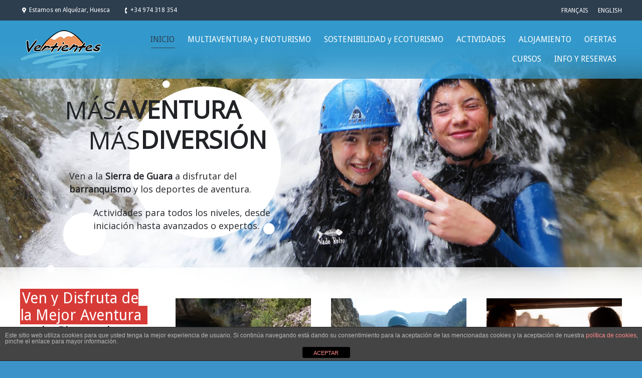

--- FILE ---
content_type: text/html; charset=UTF-8
request_url: https://www.vertientesaventura.com/
body_size: 96477
content:

<!DOCTYPE html>
<!--[if IE 6]>
<html id="ie6" class="ancient-ie old-ie no-js" lang="es-ES">
<![endif]-->
<!--[if IE 7]>
<html id="ie7" class="ancient-ie old-ie no-js" lang="es-ES">
<![endif]-->
<!--[if IE 8]>
<html id="ie8" class="old-ie no-js" lang="es-ES">
<![endif]-->
<!--[if IE 9]>
<html id="ie9" class="old-ie9 no-js" lang="es-ES">
<![endif]-->
<!--[if !(IE 6) | !(IE 7) | !(IE 8)  ]><!-->
<html class="no-js" lang="es-ES">
<!--<![endif]-->
<head>
	<meta charset="UTF-8" />
		<meta name="viewport" content="width=device-width, initial-scale=1, maximum-scale=1">
		<script type="text/javascript">
function createCookie(a,d,b){if(b){var c=new Date;c.setTime(c.getTime()+864E5*b);b="; expires="+c.toGMTString()}else b="";document.cookie=a+"="+d+b+"; path=/"}function readCookie(a){a+="=";for(var d=document.cookie.split(";"),b=0;b<d.length;b++){for(var c=d[b];" "==c.charAt(0);)c=c.substring(1,c.length);if(0==c.indexOf(a))return c.substring(a.length,c.length)}return null}function eraseCookie(a){createCookie(a,"",-1)}
function areCookiesEnabled(){var a=!1;createCookie("testing","Hello",1);null!=readCookie("testing")&&(a=!0,eraseCookie("testing"));return a}(function(a){var d=readCookie("devicePixelRatio"),b=void 0===a.devicePixelRatio?1:a.devicePixelRatio;areCookiesEnabled()&&null==d&&(a.navigator.standalone?(d=new XMLHttpRequest,d.open("GET","https://www.vertientesaventura.com/wp/wp-content/themes/dt-the7/set-cookie.php?devicePixelRatio="+b,!1),d.send()):createCookie("devicePixelRatio",b,7),1!=b&&a.location.reload(!0))})(window);
</script>	<title>Vertientes Aventura Barranquismo y Actividades en Guara</title>

<link rel="stylesheet" href="https://www.vertientesaventura.com/wp/wp-content/plugins/sitepress-multilingual-cms/res/css/language-selector.css?v=3.2.7" type="text/css" media="all" />
	<link rel="profile" href="http://gmpg.org/xfn/11" />
	<link rel="pingback" href="https://www.vertientesaventura.com/wp/xmlrpc.php" />
	<!--[if IE]>
	<script src="http://html5shiv.googlecode.com/svn/trunk/html5.js"></script>
	<![endif]-->
	<style type="text/css" id="static-stylesheet"></style>
	

<!-- All in One SEO Pack 2.3.12.2.1 by Michael Torbert of Semper Fi Web Design[1577,1648] -->
<meta name="description"  content="Barranquismo, actividades y alojamientos en alquezar, sierra de guara y huesca." />

<link rel="canonical" href="https://www.vertientesaventura.com" />
<!-- /all in one seo pack -->
<link rel="alternate" type="application/rss+xml" title="Vertientes Aventura &raquo; Feed" href="https://www.vertientesaventura.com/feed/" />
<link rel="alternate" type="application/rss+xml" title="Vertientes Aventura &raquo; RSS de los comentarios" href="https://www.vertientesaventura.com/comments/feed/" />
<link rel='stylesheet' id='dt-validator-style-css'  href='https://www.vertientesaventura.com/wp/wp-content/themes/dt-the7/js/plugins/validator/validationEngine.jquery.css?ver=4.1.42' type='text/css' media='all' />
<link rel='stylesheet' id='wpts_ui_css-css'  href='https://www.vertientesaventura.com/wp/wp-content/plugins/wordpress-post-tabs/css/styles/default/style.css?ver=1.6' type='text/css' media='all' />
<link rel='stylesheet' id='bootstrap_tab-css'  href='https://www.vertientesaventura.com/wp/wp-content/plugins/easy-responsive-tabs/assets/css/bootstrap_tab.min.css?ver=4.1.42' type='text/css' media='all' />
<link rel='stylesheet' id='bootstrap_dropdown-css'  href='https://www.vertientesaventura.com/wp/wp-content/plugins/easy-responsive-tabs/assets/css/bootstrap_dropdown.min.css?ver=4.1.42' type='text/css' media='all' />
<link rel='stylesheet' id='ert_tab_icon_css-css'  href='https://www.vertientesaventura.com/wp/wp-content/plugins/easy-responsive-tabs/assets/css/res_tab_icon.css?ver=4.1.42' type='text/css' media='all' />
<link rel='stylesheet' id='front-estilos-css'  href='https://www.vertientesaventura.com/wp/wp-content/plugins/asesor-cookies-para-la-ley-en-espana/html/front/estilos.css?ver=4.1.42' type='text/css' media='all' />
<link rel='stylesheet' id='rs-plugin-settings-css'  href='https://www.vertientesaventura.com/wp/wp-content/plugins/revslider/rs-plugin/css/settings.css?rev=4.5.4&#038;ver=4.1.42' type='text/css' media='all' />
<style id='rs-plugin-settings-inline-css' type='text/css'>
.tp-caption.medium_grey{position:absolute;color:#fff;text-shadow:0px 2px 5px rgba(0,0,0,0.5);font-weight:700;font-size:20px;line-height:20px;font-family:Arial;padding:2px 4px;margin:0px;border-width:0px;border-style:none;background-color:#888;white-space:nowrap}.tp-caption.small_text{position:absolute;color:#fff;text-shadow:0px 2px 5px rgba(0,0,0,0.5);font-weight:700;font-size:14px;line-height:20px;font-family:Arial;margin:0px;border-width:0px;border-style:none;white-space:nowrap}.tp-caption.medium_text{position:absolute;color:#fff;text-shadow:0px 2px 5px rgba(0,0,0,0.5);font-weight:700;font-size:20px;line-height:20px;font-family:Arial;margin:0px;border-width:0px;border-style:none;white-space:nowrap}.tp-caption.large_text{position:absolute;color:#fff;text-shadow:0px 2px 5px rgba(0,0,0,0.5);font-weight:700;font-size:40px;line-height:40px;font-family:Arial;margin:0px;border-width:0px;border-style:none;white-space:nowrap}.tp-caption.very_large_text{position:absolute;color:#fff;text-shadow:0px 2px 5px rgba(0,0,0,0.5);font-weight:700;font-size:60px;line-height:60px;font-family:Arial;margin:0px;border-width:0px;border-style:none;white-space:nowrap;letter-spacing:-2px}.tp-caption.very_big_white{position:absolute;color:#fff;text-shadow:none;font-weight:800;font-size:60px;line-height:60px;font-family:Arial;margin:0px;border-width:0px;border-style:none;white-space:nowrap;padding:0px 4px;padding-top:1px;background-color:#000}.tp-caption.very_big_black{position:absolute;color:#000;text-shadow:none;font-weight:700;font-size:60px;line-height:60px;font-family:Arial;margin:0px;border-width:0px;border-style:none;white-space:nowrap;padding:0px 4px;padding-top:1px;background-color:#fff}.tp-caption.modern_medium_fat{position:absolute;color:#000;text-shadow:none;font-weight:800;font-size:24px;line-height:20px;font-family:"Open Sans",sans-serif;margin:0px;border-width:0px;border-style:none;white-space:nowrap}.tp-caption.modern_medium_fat_white{position:absolute;color:#fff;text-shadow:none;font-weight:800;font-size:24px;line-height:20px;font-family:"Open Sans",sans-serif;margin:0px;border-width:0px;border-style:none;white-space:nowrap}.tp-caption.modern_medium_light{position:absolute;color:#000;text-shadow:none;font-weight:300;font-size:24px;line-height:20px;font-family:"Open Sans",sans-serif;margin:0px;border-width:0px;border-style:none;white-space:nowrap}.tp-caption.modern_big_bluebg{position:absolute;color:#fff;text-shadow:none;font-weight:800;font-size:30px;line-height:36px;font-family:"Open Sans",sans-serif;padding:3px 10px;margin:0px;border-width:0px;border-style:none;background-color:#4e5b6c;letter-spacing:0}.tp-caption.modern_big_redbg{position:absolute;color:#fff;text-shadow:none;font-weight:300;font-size:30px;line-height:36px;font-family:"Open Sans",sans-serif;padding:3px 10px;padding-top:1px;margin:0px;border-width:0px;border-style:none;background-color:#de543e;letter-spacing:0}.tp-caption.modern_small_text_dark{position:absolute;color:#555;text-shadow:none;font-size:14px;line-height:22px;font-family:Arial;margin:0px;border-width:0px;border-style:none;white-space:nowrap}.tp-caption.boxshadow{-moz-box-shadow:0px 0px 20px rgba(0,0,0,0.5);-webkit-box-shadow:0px 0px 20px rgba(0,0,0,0.5);box-shadow:0px 0px 20px rgba(0,0,0,0.5)}.tp-caption.black{color:#000;text-shadow:none}.tp-caption.noshadow{text-shadow:none}.tp-caption.thinheadline_dark{position:absolute;color:rgba(0,0,0,0.85);text-shadow:none;font-weight:300;font-size:30px;line-height:30px;font-family:"Open Sans";background-color:transparent}.tp-caption.thintext_dark{position:absolute;color:rgba(0,0,0,0.85);text-shadow:none;font-weight:300;font-size:16px;line-height:26px;font-family:"Open Sans";background-color:transparent}.tp-caption.largeblackbg{position:absolute;color:#fff;text-shadow:none;font-weight:300;font-size:50px;line-height:70px;font-family:"Open Sans";background-color:#000;padding:0px 20px;-webkit-border-radius:0px;-moz-border-radius:0px;border-radius:0px}.tp-caption.largepinkbg{position:absolute;color:#fff;text-shadow:none;font-weight:300;font-size:50px;line-height:70px;font-family:"Open Sans";background-color:#db4360;padding:0px 20px;-webkit-border-radius:0px;-moz-border-radius:0px;border-radius:0px}.tp-caption.largewhitebg{position:absolute;color:#000;text-shadow:none;font-weight:300;font-size:50px;line-height:70px;font-family:"Open Sans";background-color:#fff;padding:0px 20px;-webkit-border-radius:0px;-moz-border-radius:0px;border-radius:0px}.tp-caption.largegreenbg{position:absolute;color:#fff;text-shadow:none;font-weight:300;font-size:50px;line-height:70px;font-family:"Open Sans";background-color:#67ae73;padding:0px 20px;-webkit-border-radius:0px;-moz-border-radius:0px;border-radius:0px}.tp-caption.excerpt{font-size:36px;line-height:36px;font-weight:700;font-family:Arial;color:#ffffff;text-decoration:none;background-color:rgba(0,0,0,1);text-shadow:none;margin:0px;letter-spacing:-1.5px;padding:1px 4px 0px 4px;width:150px;white-space:normal !important;height:auto;border-width:0px;border-color:rgb(255,255,255);border-style:none}.tp-caption.large_bold_grey{font-size:50px;line-height:50px;font-weight:700;font-family:"Open Sans";color:rgb(33,35,39);text-decoration:none;background-color:transparent;padding:0px;text-shadow:none;margin:0px;border-width:0px;border-color:rgb(255,214,88);border-style:none}.tp-caption.medium_thin_grey{font-size:50px;line-height:50px;font-weight:300;font-family:"Open Sans";color:rgb(33,35,39);text-decoration:none;background-color:transparent;padding:1px 4px 0px;text-shadow:none;margin:0px;border-width:0px;border-color:rgb(255,214,88);border-style:none}.tp-caption.small_thin_grey{font-size:18px;line-height:26px;font-weight:400;font-family:"Open Sans";color:rgb(33,35,39);text-decoration:none;background-color:transparent;padding:0px;text-shadow:none;margin:0px;border-width:0px;border-color:rgb(255,214,88);border-style:none}.tp-caption.lightgrey_divider{text-decoration:none;background-color:rgba(235,235,235,1);width:370px;height:3px;background-position:initial initial;background-repeat:initial initial;border-width:0px;border-color:rgb(34,34,34);border-style:none}.tp-caption.large_bold_darkblue{font-size:58px;line-height:60px;font-weight:800;font-family:"Open Sans";color:rgb(52,73,94);text-decoration:none;background-color:transparent;border-width:0px;border-color:rgb(255,214,88);border-style:none}.tp-caption.medium_bg_darkblue{font-size:20px;line-height:20px;font-weight:800;font-family:"Open Sans";color:rgb(255,255,255);text-decoration:none;background-color:rgb(52,73,94);padding:10px;border-width:0px;border-color:rgb(255,214,88);border-style:none}.tp-caption.medium_bold_red{font-size:24px;line-height:30px;font-weight:800;font-family:"Open Sans";color:rgb(227,58,12);text-decoration:none;background-color:transparent;padding:0px;border-width:0px;border-color:rgb(255,214,88);border-style:none}.tp-caption.medium_light_red{font-size:21px;line-height:26px;font-weight:300;font-family:"Open Sans";color:rgb(227,58,12);text-decoration:none;background-color:transparent;padding:0px;border-width:0px;border-color:rgb(255,214,88);border-style:none}.tp-caption.medium_bg_red{font-size:20px;line-height:20px;font-weight:800;font-family:"Open Sans";color:rgb(255,255,255);text-decoration:none;background-color:rgb(227,58,12);padding:10px;border-width:0px;border-color:rgb(255,214,88);border-style:none}.tp-caption.medium_bold_orange{font-size:24px;line-height:30px;font-weight:800;font-family:"Open Sans";color:rgb(243,156,18);text-decoration:none;background-color:transparent;border-width:0px;border-color:rgb(255,214,88);border-style:none}.tp-caption.medium_bg_orange{font-size:20px;line-height:20px;font-weight:800;font-family:"Open Sans";color:rgb(255,255,255);text-decoration:none;background-color:rgb(243,156,18);padding:10px;border-width:0px;border-color:rgb(255,214,88);border-style:none}.tp-caption.grassfloor{text-decoration:none;background-color:rgba(160,179,151,1);width:4000px;height:150px;border-width:0px;border-color:rgb(34,34,34);border-style:none}.tp-caption.large_bold_white{font-size:58px;line-height:60px;font-weight:800;font-family:"Open Sans";color:rgb(255,255,255);text-decoration:none;background-color:transparent;border-width:0px;border-color:rgb(255,214,88);border-style:none}.tp-caption.medium_light_white{font-size:30px;line-height:36px;font-weight:300;font-family:"Open Sans";color:rgb(255,255,255);text-decoration:none;background-color:transparent;padding:0px;border-width:0px;border-color:rgb(255,214,88);border-style:none}.tp-caption.mediumlarge_light_white{font-size:34px;line-height:40px;font-weight:300;font-family:"Open Sans";color:rgb(255,255,255);text-decoration:none;background-color:transparent;padding:0px;border-width:0px;border-color:rgb(255,214,88);border-style:none}.tp-caption.mediumlarge_light_white_center{font-size:34px;line-height:40px;font-weight:300;font-family:"Open Sans";color:#ffffff;text-decoration:none;background-color:transparent;padding:0px 0px 0px 0px;text-align:center;border-width:0px;border-color:rgb(255,214,88);border-style:none}.tp-caption.medium_bg_asbestos{font-size:20px;line-height:20px;font-weight:800;font-family:"Open Sans";color:rgb(255,255,255);text-decoration:none;background-color:rgb(127,140,141);padding:10px;border-width:0px;border-color:rgb(255,214,88);border-style:none}.tp-caption.medium_light_black{font-size:30px;line-height:36px;font-weight:300;font-family:"Open Sans";color:rgb(0,0,0);text-decoration:none;background-color:transparent;padding:0px;border-width:0px;border-color:rgb(255,214,88);border-style:none}.tp-caption.large_bold_black{font-size:58px;line-height:60px;font-weight:800;font-family:"Open Sans";color:rgb(0,0,0);text-decoration:none;background-color:transparent;border-width:0px;border-color:rgb(255,214,88);border-style:none}.tp-caption.mediumlarge_light_darkblue{font-size:34px;line-height:40px;font-weight:300;font-family:"Open Sans";color:rgb(52,73,94);text-decoration:none;background-color:transparent;padding:0px;border-width:0px;border-color:rgb(255,214,88);border-style:none}.tp-caption.small_light_white{font-size:17px;line-height:28px;font-weight:300;font-family:"Open Sans";color:rgb(255,255,255);text-decoration:none;background-color:transparent;padding:0px;border-width:0px;border-color:rgb(255,214,88);border-style:none}.tp-caption.roundedimage{border-width:0px;border-color:rgb(34,34,34);border-style:none}.tp-caption.large_bg_black{font-size:40px;line-height:40px;font-weight:800;font-family:"Open Sans";color:rgb(255,255,255);text-decoration:none;background-color:rgb(0,0,0);padding:10px 20px 15px;border-width:0px;border-color:rgb(255,214,88);border-style:none}.tp-caption.mediumwhitebg{font-size:30px;line-height:30px;font-weight:300;font-family:"Open Sans";color:rgb(0,0,0);text-decoration:none;background-color:rgb(255,255,255);padding:5px 15px 10px;text-shadow:none;border-width:0px;border-color:rgb(0,0,0);border-style:none}.tp-caption.medium_thin_grey2{font-size:50px;line-height:50px;font-weight:300;font-family:"Open Sans";color:rgb(255,255,255);text-decoration:none;padding:1px 4px 0px;text-shadow:none;margin:0px;background-color:transparent;border-width:0px;border-color:rgb(255,214,88);border-style:none}.tp-caption.medium_thin_grey3{font-size:50px;line-height:50px;font-weight:300;font-family:"Open Sans";color:rgb(255,255,255);text-decoration:none;padding:1px 4px 0px;text-shadow:none;margin:0px;background-color:transparent;border-width:0px;border-color:rgb(255,214,88);border-style:none}.tp-caption.medium_thin_grey5{font-size:50px;line-height:50px;font-weight:300;font-family:"Open Sans";color:rgb(255,255,255);text-decoration:none;padding:1px 4px 0px;text-shadow:none;margin:0px;background-color:transparent;border-width:0px;border-color:rgb(255,214,88);border-style:none}.tp-caption.medium_thin_grey9{font-size:50px;line-height:50px;font-weight:300;font-family:"Open Sans";color:rgb(255,255,255);text-decoration:none;padding:1px 4px 0px;text-shadow:none;margin:0px;background-color:transparent;border-width:0px;border-color:rgb(255,214,88);border-style:none}.tp-caption.medium_thin_greyghjghfj{font-size:50px;line-height:50px;font-weight:300;font-family:"Open Sans";color:rgb(255,255,255);text-decoration:none;padding:1px 4px 0px;text-shadow:none;margin:0px;background-color:transparent;border-width:0px;border-color:rgb(255,214,88);border-style:none}.tp-caption.medium_thin_greydghfhdf{font-size:50px;line-height:50px;font-weight:300;font-family:"Open Sans";color:rgb(255,255,255);text-decoration:none;padding:1px 4px 0px;text-shadow:none;margin:0px;background-color:transparent;border-width:0px;border-color:rgb(255,214,88);border-style:none}.tp-caption.small_thin_greyfgbngvbn{font-size:18px;line-height:26px;font-weight:400;font-family:"Open Sans";color:rgb(255,255,255);text-decoration:none;padding:0px;text-shadow:none;margin:0px;background-color:transparent;border-width:0px;border-color:rgb(255,214,88);border-style:none}.tp-caption.medium_thin_greyhgfhgfhgdf{font-size:50px;line-height:50px;font-weight:300;font-family:"Open Sans";color:rgb(255,255,255);text-decoration:none;padding:1px 4px 0px;text-shadow:none;margin:0px;background-color:transparent;border-width:0px;border-color:rgb(255,214,88);border-style:none}.tp-caption.medium_thin_greydghgfhdgh{font-size:50px;line-height:50px;font-weight:300;font-family:"Open Sans";color:rgb(255,255,255);text-decoration:none;padding:1px 4px 0px;text-shadow:none;margin:0px;background-color:transparent;border-width:0px;border-color:rgb(255,214,88);border-style:none}.tp-caption.medium_thin_greydghgfhdghgdfsgsdf{font-size:50px;line-height:50px;font-weight:300;font-family:"Open Sans";color:rgb(0,0,0);text-decoration:none;padding:1px 4px 0px;text-shadow:none;margin:0px;background-color:transparent;border-width:0px;border-color:rgb(255,214,88);border-style:none}.tp-caption.medium_thin_greyhgfhgfhgdfsfggg{font-size:50px;line-height:50px;font-weight:300;font-family:"Open Sans";color:rgb(0,0,0);text-decoration:none;padding:1px 4px 0px;text-shadow:none;margin:0px;background-color:transparent;border-width:0px;border-color:rgb(255,214,88);border-style:none}.tp-caption.small_thin_greygfgg{font-size:18px;line-height:26px;font-weight:400;font-family:"Open Sans";color:rgb(255,255,255);text-decoration:none;padding:0px;text-shadow:none;margin:0px;background-color:transparent;border-width:0px;border-color:rgb(255,214,88);border-style:none}.tp-caption.medium_thin_greyghhgfh{font-size:50px;line-height:50px;font-weight:300;font-family:"Open Sans";color:rgb(255,255,255);text-decoration:none;padding:1px 4px 0px;text-shadow:none;margin:0px;background-color:transparent;border-width:0px;border-color:rgb(255,214,88);border-style:none}.tp-caption.medium_thin_greyfgsdfg{font-size:50px;line-height:50px;font-weight:300;font-family:"Open Sans";color:rgb(255,255,255);text-decoration:none;padding:1px 4px 0px;text-shadow:none;margin:0px;background-color:transparent;border-width:0px;border-color:rgb(255,214,88);border-style:none}
@import url(http://fonts.googleapis.com/css?family=Open+Sans:400,800,300,700);.tp-caption.thin_OS_66{position:absolute; color:#fff; text-shadow:none; font-weight:300; font-size:66px; line-height:70px; font-family:'Open Sans',sans-serif;padding:0px 4px; padding-top:0px;margin:0px; border-width:2px; border-style:none; background-color:transparent}.tp-caption.thin_OS_60{position:absolute; color:#fff; text-shadow:none; font-weight:300; font-size:57px; line-height:70px; font-family:'Open Sans',sans-serif;padding:0px 4px; padding-top:0px;margin:0px; border-width:2px; border-style:none; background-color:transparent}.tp-caption.normal_OS_22{position:absolute; color:#fff; text-shadow:none; font-weight:400; font-size:22px; line-height:28px; font-family:'Open Sans',sans-serif;padding-top:6px;padding-bottom:8px;padding-right:12px;padding-left:12px;border-radius:8px; border-style:none; background-color:rgba(255,255,255,0.1)}.tp-caption.header{position:absolute; color:#2c3641; text-shadow:none; font-weight:300; font-size:52px; line-height:56px; font-family:'Open Sans',sans-serif;padding:0px 4px; padding-top:4px;margin:0px; border-width:10px; border-style:none;background-color:transparent}.tp-caption.normal_OS_20{position:absolute; color:#fff; text-shadow:none; font-weight:400; font-size:20px; line-height:28px; font-family:'Open Sans',sans-serif;padding:0px 4px; padding-top:1px;margin:0px; border-width:0px; border-style:none; background-color:transparent}.tp-caption.normal_OS_16{position:absolute; color:#fff; text-shadow:none; font-weight:400; font-size:16px; line-height:26px; font-family:'Open Sans',sans-serif;padding:0px 4px; padding-top:1px;margin:0px; border-width:0px; border-style:none; background-color:transparent}.tp-caption.thin_OS_56{position:absolute; color:#fff; text-shadow:none; font-weight:300; font-size:52px; line-height:56px; font-family:'Open Sans',sans-serif;padding:0px 4px; padding-top:1px;margin:0px; border-width:0px; border-style:none; background-color:transparent}.tp-caption.thin_OS_40{position:absolute; color:#fff; text-shadow:none; font-weight:300; font-size:40px; line-height:44px; font-family:'Open Sans',sans-serif;padding:0px 4px; padding-top:1px;margin:0px; border-width:0px; border-style:none; background-color:transparent}.tp-caption.thin_OS_34{position:absolute; color:#fff; text-shadow:none; font-weight:500; font-size:34px; line-height:44px; font-family:'Open Sans',sans-serif;padding:0px 4px; padding-top:1px;margin:0px; border-width:0px; border-style:none; background-color:transparent}.tp-caption.landing_small{position:absolute; color:#fff; text-shadow:none; font-weight:500; font-size:34px; line-height:44px; font-family:'Open Sans',sans-serif;padding:0px 4px; padding-top:1px;margin:0px; border-width:0px; border-style:none; background-color:transparent}
</style>
<link rel='stylesheet' id='js_composer_front-css'  href='https://www.vertientesaventura.com/wp/wp-content/plugins/js_composer/assets/css/js_composer.css?ver=4.4.2' type='text/css' media='all' />
<link rel='stylesheet' id='dt-font-basic-skin5-css'  href='https://fonts.googleapis.com/css?family=Droid+Sans&#038;ver=4.1.42' type='text/css' media='all' />
<link rel='stylesheet' id='dt-font-btn-s-skin5-css'  href='https://fonts.googleapis.com/css?family=Open+Sans&#038;ver=4.1.42' type='text/css' media='all' />
<link rel='stylesheet' id='dt-main-css'  href='https://www.vertientesaventura.com/wp/wp-content/themes/dt-the7/css/main.min.css?ver=1.0.0' type='text/css' media='all' />
<link rel='stylesheet' id='dt-awsome-fonts-css'  href='https://www.vertientesaventura.com/wp/wp-content/themes/dt-the7/css/font-awesome.min.css?ver=1.0.0' type='text/css' media='all' />
<link rel='stylesheet' id='dt-custom.less-css'  href='https://www.vertientesaventura.com/wp/wp-content/uploads/wp-less/dt-the7/css/custom-a600a65885.css?ver=1.0.0' type='text/css' media='all' />
<link rel='stylesheet' id='dt-media-css'  href='https://www.vertientesaventura.com/wp/wp-content/themes/dt-the7/css/media.min.css?ver=1.0.0' type='text/css' media='all' />
<link rel='stylesheet' id='dt-royalslider-css'  href='https://www.vertientesaventura.com/wp/wp-content/themes/dt-the7/royalslider/royalslider.css?ver=1.0.0' type='text/css' media='all' />
<link rel='stylesheet' id='style-css'  href='https://www.vertientesaventura.com/wp/wp-content/themes/vertientesaventura/style.css?ver=1.0.0' type='text/css' media='all' />
<script type='text/javascript' src='https://www.vertientesaventura.com/wp/wp-includes/js/jquery/jquery.js?ver=1.11.1'></script>
<script type='text/javascript' src='https://www.vertientesaventura.com/wp/wp-includes/js/jquery/jquery-migrate.min.js?ver=1.2.1'></script>
<script type='text/javascript'>
/* <![CDATA[ */
var cdp_cookies_info = {"url_plugin":"https:\/\/www.vertientesaventura.com\/wp\/wp-content\/plugins\/asesor-cookies-para-la-ley-en-espana\/plugin.php","url_admin_ajax":"https:\/\/www.vertientesaventura.com\/wp\/wp-admin\/admin-ajax.php"};
/* ]]> */
</script>
<script type='text/javascript' src='https://www.vertientesaventura.com/wp/wp-content/plugins/asesor-cookies-para-la-ley-en-espana/html/front/principal.js?ver=4.1.42'></script>
<script type='text/javascript' src='https://www.vertientesaventura.com/wp/wp-content/plugins/revslider/rs-plugin/js/jquery.themepunch.plugins.min.js?rev=4.5.4&#038;ver=4.1.42'></script>
<script type='text/javascript' src='https://www.vertientesaventura.com/wp/wp-content/plugins/revslider/rs-plugin/js/jquery.themepunch.revolution.min.js?rev=4.5.4&#038;ver=4.1.42'></script>
<script type='text/javascript' src='https://www.vertientesaventura.com/wp/wp-content/themes/dt-the7/js/modernizr.js?ver=1.0.0'></script>
<script type='text/javascript' src='https://www.vertientesaventura.com/wp/wp-content/themes/dt-the7/js/svg-icons.min.js?ver=1.0.0'></script>
<link rel="EditURI" type="application/rsd+xml" title="RSD" href="https://www.vertientesaventura.com/wp/xmlrpc.php?rsd" />
<link rel="wlwmanifest" type="application/wlwmanifest+xml" href="https://www.vertientesaventura.com/wp/wp-includes/wlwmanifest.xml" /> 
<meta name="generator" content="WordPress 4.1.42" />
<link rel='shortlink' href='https://www.vertientesaventura.com/' />
<meta name="generator" content="WPML ver:3.2.7 stt:1,4,2;" />
<link rel="alternate" hreflang="en-US" href="https://www.vertientesaventura.com?lang=en" />
<link rel="alternate" hreflang="fr-FR" href="https://www.vertientesaventura.com?lang=fr" />
<link rel="alternate" hreflang="es-ES" href="https://www.vertientesaventura.com" />
		<script type="text/javascript">
			dtGlobals.logoEnabled = 0;
			dtGlobals.logoURL = '';
			dtGlobals.logoW = '0';
			dtGlobals.logoH = '0';
			smartMenu = 0;
		</script>
		<meta name="generator" content="Powered by Visual Composer - drag and drop page builder for WordPress."/>
<!--[if IE 8]><link rel="stylesheet" type="text/css" href="https://www.vertientesaventura.com/wp/wp-content/plugins/js_composer/assets/css/vc-ie8.css" media="screen"><![endif]--></head>

<body class="home page page-id-594 page-parent page-template-default overlap slideshow-on image-blur boxed-layout style-minimal btn-flat wpb-js-composer js-comp-ver-4.4.2 vc_responsive">

<!--
<script>
  (function(i,s,o,g,r,a,m){i['GoogleAnalyticsObject']=r;i[r]=i[r]||function(){
  (i[r].q=i[r].q||[]).push(arguments)},i[r].l=1*new Date();a=s.createElement(o),
  m=s.getElementsByTagName(o)[0];a.async=1;a.src=g;m.parentNode.insertBefore(a,m)
  })(window,document,'script','https://www.google-analytics.com/analytics.js','ga');

  ga('create', 'UA-328225-1', 'auto');
  ga('send', 'pageview');

</script>
-->
<!-- Global site tag (gtag.js) - Google Analytics -->
<script async src="https://www.googletagmanager.com/gtag/js?id=UA-4977721-38"></script>
<script>
  window.dataLayer = window.dataLayer || [];
  function gtag(){dataLayer.push(arguments);}
  gtag('js', new Date());

  gtag('config', 'UA-4977721-38');
</script>


<div id="page" class="boxed">


	

<!-- !Top-bar -->
<div id="top-bar" role="complementary">
	<div class="wf-wrap">
		<div class="wf-table wf-mobile-collapsed">

			<div class="wf-td">
	<div class="mini-contacts wf-float-left">
		<ul>
			
				<li class="address">Estamos en Alquézar, Huesca</li>
				
				<li class="phone">+34 974 318 354</li>
				
		</ul>
	</div>
</div><div class="wf-td right-block"><div class="mini-nav wf-float-right"><ul>
<li class=" menu-item menu-item-type-custom menu-item-object-custom menu-item-625 first"><a href="http://www.vertientesaventura.com/?lang=fr" data-level="1"><span>FRANÇAIS</span></a></li> 
<li class=" menu-item menu-item-type-custom menu-item-object-custom menu-item-626"><a href="http://www.vertientesaventura.com/?lang=en" data-level="1"><span>ENGLISH</span></a></li> 
</ul><div class="menu-select"><span class="customSelect1"><span class="customSelectInner">Idiomas</span></span></div></div></div>

		</div><!-- .wf-table -->
	</div><!-- .wf-wrap -->
</div><!-- #top-bar -->





	<!-- left, center, classical, classic-centered -->
	<!-- !Header -->
	<header id="header" class="logo-left" role="banner"><!-- class="overlap"; class="logo-left", class="logo-center", class="logo-classic" -->
		<div class="wf-wrap">
			<div class="wf-table">

				
<!-- !- Branding -->
<div id="branding" class="wf-td">
	<a href="https://www.vertientesaventura.com/"><img class="preload-me" src="https://www.vertientesaventura.com/wp/wp-content/uploads/2014/07/logo-vertientes.png" width="163" height="78"   alt="Vertientes Aventura" /></a>

	<div id="site-title" class="assistive-text">Vertientes Aventura</div>
	<div id="site-description" class="assistive-text">Deportes de aventura en la Sierra de Guara</div>
</div><!-- #branding -->

						<!-- !- Navigation -->
		<nav id="navigation" class="wf-td">
			<ul id="main-nav" class="fancy-rollovers wf-mobile-hidden underline-hover">
<li class=" menu-item menu-item-type-post_type menu-item-object-page current-menu-item page_item page-item-594 current_page_item menu-item-608 dt-mega-menu mega-auto-width mega-column-3 act first"><a href="https://www.vertientesaventura.com/"><span>INICIO</span></a></li> 
<li class=" menu-item menu-item-type-custom menu-item-object-custom menu-item-has-children menu-item-612 dt-mega-menu mega-auto-width mega-column-3 has-children"><a href="http://www.vertientesaventura.com/ofertas-multiaventura/vacaciones-multiaventura-barranquismo-guara/"><span>MULTIAVENTURA y ENOTURISMO</span></a><ul class="sub-nav">
<li class=" menu-item menu-item-type-custom menu-item-object-custom menu-item-1466 dt-mega-parent wf-1-3 first level-arrows-on"><a href="http://www.vertientesaventura.com/ofertas-multiaventura/aventura-familias-fin-de-semana/"><span>Ofertas Fin de semana verano FAMILIAS</span></a></li> 
<li class=" menu-item menu-item-type-custom menu-item-object-custom menu-item-1467 dt-mega-parent wf-1-3 level-arrows-on"><a href="http://www.vertientesaventura.com/ofertas-multiaventura/ofertas-fin-de-semana/"><span>Ofertas Fin de semana verano ADULTOS</span></a></li> 
<li class=" menu-item menu-item-type-custom menu-item-object-custom menu-item-1468 dt-mega-parent wf-1-3 level-arrows-on"><a href="http://www.vertientesaventura.com/ofertas-multiaventura/vacaciones-multiaventura-barranquismo-guara/"><span>Multiaventura ADULTOS</span></a></li> 
<li class=" menu-item menu-item-type-custom menu-item-object-custom menu-item-1469 dt-mega-parent wf-1-3 level-arrows-on"><a href="http://www.vertientesaventura.com/ofertas-multiaventura/vacaciones-multiaventura-familia-sierra-de-guara/"><span>Multiaventura FAMILIAS</span></a></li> 
<li class=" menu-item menu-item-type-post_type menu-item-object-post menu-item-11159 dt-mega-parent wf-1-3 level-arrows-on"><a href="https://www.vertientesaventura.com/enoturismo/experiencia-enoturismo-rutavinosomontano/"><span>Experiencias Enoturismo Ruta Vino Somontano</span></a></li> 
<li class=" menu-item menu-item-type-post_type menu-item-object-post menu-item-11156 dt-mega-parent wf-1-3 level-arrows-on"><a href="https://www.vertientesaventura.com/enoturismo/escapada-rutavinosomontano/"><span>Escapada de Enoturismo en el Somontano para 2 personas</span></a></li> </ul></li> 
<li class=" menu-item menu-item-type-post_type menu-item-object-page menu-item-has-children menu-item-11659 dt-mega-menu mega-auto-width mega-column-3 has-children"><a href="https://www.vertientesaventura.com/ecoturismo-turismoresponsable/"><span>SOSTENIBILIDAD y ECOTURISMO</span></a><ul class="sub-nav">
<li class=" menu-item menu-item-type-post_type menu-item-object-page menu-item-11676 dt-mega-parent wf-1-3 first level-arrows-on"><a href="https://www.vertientesaventura.com/sierra-guara/"><span>Sierra de Guara</span></a></li> 
<li class=" menu-item menu-item-type-post_type menu-item-object-page menu-item-11660 dt-mega-parent wf-1-3 level-arrows-on"><a href="https://www.vertientesaventura.com/actividades-de-aventura/actividades-de-aventura-susurra-buitres-ornitologia/"><span>Susurra a los Buitres</span></a></li> 
<li class=" menu-item menu-item-type-post_type menu-item-object-post menu-item-11675 dt-mega-parent wf-1-3 level-arrows-on"><a href="https://www.vertientesaventura.com/ofertas-multiaventura/aventura-top-guara-eco/"><span>Aventura Top Guara Eco</span></a></li> 
<li class=" menu-item menu-item-type-post_type menu-item-object-post menu-item-11664 dt-mega-parent wf-1-3 level-arrows-on"><a href="https://www.vertientesaventura.com/senderismo/circuito-de-senderismo-por-la-sierra-de-guara/"><span>Circuito de senderismo por la Sierra de Guara</span></a></li> 
<li class=" menu-item menu-item-type-custom menu-item-object-custom menu-item-11661 dt-mega-parent wf-1-3 level-arrows-on"><a href="https://www.vertientesaventura.com/actividades-de-aventura/paseo-estrellas-astronomia/"><span>Astronomia-paseo por las Estrellas</span></a></li> 
<li class=" menu-item menu-item-type-post_type menu-item-object-page menu-item-11705 dt-mega-parent wf-1-3 level-arrows-on"><a href="https://www.vertientesaventura.com/productoreslocales-guara-somontano/"><span>Productores KM 0</span></a></li> </ul></li> 
<li class=" menu-item menu-item-type-custom menu-item-object-custom menu-item-has-children menu-item-610 dt-mega-menu mega-auto-width mega-column-2 has-children"><a href="http://www.vertientesaventura.com/actividades-de-aventura"><span>ACTIVIDADES</span></a><ul class="sub-nav">
<li class=" menu-item menu-item-type-custom menu-item-object-custom menu-item-has-children menu-item-615 dt-mega-parent wf-1-2 first has-children level-arrows-on"><a href="http://#"><span>Primavera &#8211; Verano</span></a><ul class="sub-nav">
<li class=" menu-item menu-item-type-custom menu-item-object-custom menu-item-617 first level-arrows-on"><a href="http://www.vertientesaventura.com/actividades-de-aventura/barranquismo/"><span>Barranquismo</span></a></li> 
<li class=" menu-item menu-item-type-custom menu-item-object-custom menu-item-618 level-arrows-on"><a href="http://www.vertientesaventura.com/actividades-de-aventura/rafting"><span>Rafting</span></a></li> 
<li class=" menu-item menu-item-type-custom menu-item-object-custom menu-item-1486 level-arrows-on"><a href="http://www.vertientesaventura.com/actividades-de-aventura/vias-ferratas"><span>Vias Ferratas</span></a></li> 
<li class=" menu-item menu-item-type-custom menu-item-object-custom menu-item-1489 level-arrows-on"><a href="http://www.vertientesaventura.com/actividades-de-aventura/rapel-sierra-de-guara"><span>Descenso en rápel</span></a></li> 
<li class=" menu-item menu-item-type-custom menu-item-object-custom menu-item-1485 level-arrows-on"><a href="http://www.vertientesaventura.com/actividades-de-aventura/escalada-sierra-de-guara"><span>Escalada</span></a></li> 
<li class=" menu-item menu-item-type-custom menu-item-object-custom menu-item-1487 level-arrows-on"><a href="http://www.vertientesaventura.com/actividades-de-aventura/senderismo-sierra-de-guara"><span>Senderismo</span></a></li> 
<li class=" menu-item menu-item-type-custom menu-item-object-custom menu-item-1490 level-arrows-on"><a href="http://www.vertientesaventura.com/actividades-de-aventura/paintball-murillo-de-gallego"><span>Paintball</span></a></li> 
<li class=" menu-item menu-item-type-post_type menu-item-object-page menu-item-10401 level-arrows-on"><a href="https://www.vertientesaventura.com/actividades-de-aventura/actividades-de-aventura-btt-guara-alquezar/"><span>Actividades de Aventura &#8211; E-MTB- BTT</span></a></li> 
<li class=" menu-item menu-item-type-custom menu-item-object-custom menu-item-6221 level-arrows-on"><a href="http://www.vertientesaventura.com/actividades-de-aventura/parapente-loarre/"><span>Parapente</span></a></li> </ul></li> 
<li class=" menu-item menu-item-type-custom menu-item-object-custom menu-item-has-children menu-item-616 dt-mega-parent wf-1-2 has-children level-arrows-on"><a href="http://#"><span>Otoño &#8211; Invierno</span></a><ul class="sub-nav">
<li class=" menu-item menu-item-type-custom menu-item-object-custom menu-item-1480 first level-arrows-on"><a href="http://www.vertientesaventura.com/actividades-de-aventura/barranquismo/"><span>Descenso de barrancos</span></a></li> 
<li class=" menu-item menu-item-type-custom menu-item-object-custom menu-item-1482 level-arrows-on"><a href="http://www.vertientesaventura.com/actividades-de-aventura/actividades-de-aventura-senderismo-acuatico/"><span>Senderismo acuático</span></a></li> 
<li class=" menu-item menu-item-type-custom menu-item-object-custom menu-item-1481 level-arrows-on"><a href="http://www.vertientesaventura.com/actividades-de-aventura/senderismo-sierra-de-guara"><span>Senderismo</span></a></li> 
<li class=" menu-item menu-item-type-custom menu-item-object-custom menu-item-1479 level-arrows-on"><a href="http://www.vertientesaventura.com/actividades-de-aventura/vias-ferratas"><span>Vias Ferrata</span></a></li> 
<li class=" menu-item menu-item-type-custom menu-item-object-custom menu-item-619 level-arrows-on"><a href="http://www.vertientesaventura.com/actividades-de-aventura/multiaventura-aerea-rapel-escalada"><span>Rapel y Escalada</span></a></li> 
<li class=" menu-item menu-item-type-custom menu-item-object-custom menu-item-1483 level-arrows-on"><a href="http://www.vertientesaventura.com/actividades-de-aventura/segway-alquezar/"><span>Ruta en Segway</span></a></li> 
<li class=" menu-item menu-item-type-custom menu-item-object-custom menu-item-1484 level-arrows-on"><a href="http://www.vertientesaventura.com/actividades-de-aventura/paintball-murillo-de-gallego"><span>Paintball</span></a></li> 
<li class=" menu-item menu-item-type-custom menu-item-object-custom menu-item-6222 level-arrows-on"><a href="http://www.vertientesaventura.com/actividades-de-aventura/parapente-loarre/"><span>Parapente</span></a></li> 
<li class=" menu-item menu-item-type-post_type menu-item-object-page menu-item-9823 level-arrows-on"><a href="https://www.vertientesaventura.com/actividades-de-aventura/hipica-sierra-guara/"><span>Rutas a Caballo</span></a></li> 
<li class=" menu-item menu-item-type-post_type menu-item-object-page menu-item-10378 level-arrows-on"><a href="https://www.vertientesaventura.com/actividades-de-aventura/nordic-walking-sierra-guara/"><span>Marcha Nordica- Nordic Walking</span></a></li> </ul></li> </ul></li> 
<li class=" menu-item menu-item-type-custom menu-item-object-custom menu-item-has-children menu-item-611 has-children"><a href="http://www.vertientesaventura.com/alojamientos-rurales/"><span>ALOJAMIENTO</span></a><ul class="sub-nav">
<li class=" menu-item menu-item-type-custom menu-item-object-custom menu-item-1459 first level-arrows-on"><a href="http://www.vertientesaventura.com/alojamientos-rurales/albergue-rural-guara/"><span>Albergues rurales</span></a></li> 
<li class=" menu-item menu-item-type-custom menu-item-object-custom menu-item-1460 level-arrows-on"><a href="http://www.vertientesaventura.com/alojamientos-rurales/apartamentos-rurales-alquezar-8/"><span>Apartamentos</span></a></li> 
<li class=" menu-item menu-item-type-custom menu-item-object-custom menu-item-1465 level-arrows-on"><a href="http://www.vertientesaventura.com/alojamientos-rurales/casa-marcelo/"><span>Casas rurales</span></a></li> 
<li class=" menu-item menu-item-type-custom menu-item-object-custom menu-item-1461 level-arrows-on"><a href="http://www.vertientesaventura.com/alojamientos-rurales/habitacion-rural-o-royo/"><span>Habitaciones rurales</span></a></li> 
<li class=" menu-item menu-item-type-custom menu-item-object-custom menu-item-1462 level-arrows-on"><a href="http://www.vertientesaventura.com/alojamientos-rurales/hostal-alquezar-4/"><span>Hostales</span></a></li> 
<li class=" menu-item menu-item-type-custom menu-item-object-custom menu-item-1463 level-arrows-on"><a href="http://www.vertientesaventura.com/alojamientos-rurales/hotel-alquezar-14/"><span>Hoteles</span></a></li> </ul></li> 
<li class=" menu-item menu-item-type-custom menu-item-object-custom menu-item-has-children menu-item-1521 has-children"><a href="http://www.vertientesaventura.com/ofertas-multiaventura/ofertas-barranquismo-sierra-de-guara/"><span>OFERTAS</span></a><ul class="sub-nav">
<li class=" menu-item menu-item-type-post_type menu-item-object-post menu-item-8971 first level-arrows-on"><a href="https://www.vertientesaventura.com/ofertas-multiaventura/puente-del-pilar-familias-alquezar/"><span>Ofertas Puente del Pilar para Familias</span></a></li> 
<li class=" menu-item menu-item-type-custom menu-item-object-custom menu-item-1523 level-arrows-on"><a href="http://www.vertientesaventura.com/ofertas-multiaventura/puente-pilar-octubre-alquezar/"><span>Multiaventura Puente del Pilar</span></a></li> 
<li class=" menu-item menu-item-type-post_type menu-item-object-post menu-item-9744 level-arrows-on"><a href="https://www.vertientesaventura.com/ofertas-multiaventura/ofertas-familias-invierno-aventura-alquezar/"><span>Escapadas de Aventura en Familia Invierno</span></a></li> 
<li class=" menu-item menu-item-type-post_type menu-item-object-post menu-item-9745 level-arrows-on"><a href="https://www.vertientesaventura.com/ofertas-multiaventura/ofertas-invierno-alquezar/"><span>Fines de Semana de Invierno en Alquezar</span></a></li> 
<li class=" menu-item menu-item-type-post_type menu-item-object-post menu-item-9645 level-arrows-on"><a href="https://www.vertientesaventura.com/ofertas-multiaventura/semana-santa-aventurera-alquezar-guara/"><span>Primavera Aventurera en la Sierra de Guara</span></a></li> 
<li class=" menu-item menu-item-type-post_type menu-item-object-post menu-item-9646 level-arrows-on"><a href="https://www.vertientesaventura.com/ofertas-multiaventura/semana-santa-multiaventura-familiar-alquezar/"><span>Multiaventura Familiar en la Sierra de Guara Primavera</span></a></li> 
<li class=" menu-item menu-item-type-post_type menu-item-object-post menu-item-10307 level-arrows-on"><a href="https://www.vertientesaventura.com/ofertas-multiaventura/puente-mayo-multiaventura-familiar-sierra-de-guara/"><span>Puente de Mayo Multiaventura Familiar en la Sierra de Guara</span></a></li> 
<li class=" menu-item menu-item-type-post_type menu-item-object-post menu-item-10313 level-arrows-on"><a href="https://www.vertientesaventura.com/ofertas-multiaventura/puente-mayo-aventura-en-la-sierra-de-guara/"><span>Puente de Mayo Aventura Adultos en la Sierra de Guara</span></a></li> 
<li class=" menu-item menu-item-type-post_type menu-item-object-post menu-item-9026 level-arrows-on"><a href="https://www.vertientesaventura.com/ofertas-multiaventura/ofertas-puente-todos-santos-adultos/"><span>Puente Todos los Santos para Aventureros</span></a></li> 
<li class=" menu-item menu-item-type-custom menu-item-object-custom menu-item-1825 level-arrows-on"><a href="http://www.vertientesaventura.com/ofertas-multiaventura/puente-constitucion-aventura-alquezar/"><span>Multiaventura Puente de la Constitución</span></a></li> 
<li class=" menu-item menu-item-type-post_type menu-item-object-post menu-item-9124 level-arrows-on"><a href="https://www.vertientesaventura.com/ofertas-multiaventura/puente-constitucion-aventura-familias/"><span>Puente de la Constitución de Aventura Familias</span></a></li> </ul></li> 
<li class=" menu-item menu-item-type-custom menu-item-object-custom menu-item-has-children menu-item-613 has-children"><a href="http://www.vertientesaventura.com/cursos-barrancos-ferratas-guara/"><span>CURSOS</span></a><ul class="sub-nav">
<li class=" menu-item menu-item-type-custom menu-item-object-custom menu-item-1470 first level-arrows-on"><a href="http://www.vertientesaventura.com/curso-de-barrancos-guara/"><span>Descenso de barrancos 1</span></a></li> 
<li class=" menu-item menu-item-type-custom menu-item-object-custom menu-item-1471 level-arrows-on"><a href="http://www.vertientesaventura.com/curso-barrancos-perfeccionamiento/"><span>Descenso de barrancos 2</span></a></li> 
<li class=" menu-item menu-item-type-custom menu-item-object-custom menu-item-1472 level-arrows-on"><a href="http://www.vertientesaventura.com/curso-via-ferrata-guara/"><span>Vias Ferratas</span></a></li> </ul></li> 
<li class=" menu-item menu-item-type-custom menu-item-object-custom menu-item-614"><a href="http://www.vertientesaventura.com/ofertas/info-y-reservas/"><span>INFO Y RESERVAS</span></a></li> 
</ul>
			
			<a href="#show-menu" rel="nofollow" id="mobile-menu">
				<span class="menu-open">MENU</span>
				<span class="menu-close">CLOSE</span>
				<span class="menu-back">back</span>
				<span class="wf-phone-visible">&nbsp;</span>
			</a>

			
			
		</nav>

			

			</div><!-- #branding -->
		</div><!-- .wf-wrap -->
	</header><!-- #masthead -->

	<div id="main-slideshow"><!-- START REVOLUTION SLIDER 4.5.4 fullwidth mode -->

<div id="rev_slider_1_1_wrapper" class="rev_slider_wrapper fullwidthbanner-container" style="margin:0px auto;background-color:#eeeeee;padding:0px;margin-top:0px;margin-bottom:0px;max-height:520px;">
	<div id="rev_slider_1_1" class="rev_slider fullwidthabanner" style="display:none;max-height:520px;height:520px;">
<ul>	<!-- SLIDE  -->
	<li data-transition="fade" data-slotamount="7" data-masterspeed="1500"  data-saveperformance="off" >
		<!-- MAIN IMAGE -->
		<img src="https://www.vertientesaventura.com/wp/wp-content/uploads/2014/07/bg_canyoning-vero.jpg"  alt="bg_canyoning-vero"  data-bgposition="left top" data-bgfit="cover" data-bgrepeat="no-repeat">
		<!-- LAYERS -->

		<!-- LAYER NR. 1 -->
		<div class="tp-caption customin customout"
			data-x="508"
			data-y="50" 
			data-customin="x:50;y:150;z:0;rotationX:0;rotationY:0;rotationZ:0;scaleX:0.5;scaleY:0.5;skewX:0;skewY:0;opacity:0;transformPerspective:0;transformOrigin:50% 50%;"
			data-customout="x:50;y:150;z:0;rotationX:0;rotationY:0;rotationZ:0;scaleX:0.5;scaleY:0.5;skewX:0;skewY:0;opacity:0;transformPerspective:0;transformOrigin:50% 50%;"
			data-speed="700"
			data-start="1000"
			data-easing="Power3.easeInOut"
			data-elementdelay="0.1"
			data-endelementdelay="0.1"
			data-endspeed="300"
			data-endeasing="Power4.easeIn"
			style="z-index: 2;"><img src="https://www.vertientesaventura.com/wp/wp-content/uploads/revslider/happy-people/bg-art-slider-white-black.png" alt="">
		</div>

		<!-- LAYER NR. 2 -->
		<div class="tp-caption customin customout"
			data-x="35"
			data-y="45" 
			data-customin="x:50;y:150;z:0;rotationX:0;rotationY:0;rotationZ:0;scaleX:0.5;scaleY:0.5;skewX:0;skewY:0;opacity:0;transformPerspective:0;transformOrigin:50% 50%;"
			data-customout="x:50;y:150;z:0;rotationX:0;rotationY:0;rotationZ:0;scaleX:0.5;scaleY:0.5;skewX:0;skewY:0;opacity:0;transformPerspective:0;transformOrigin:50% 50%;"
			data-speed="700"
			data-start="710"
			data-easing="Power3.easeInOut"
			data-elementdelay="0.1"
			data-endelementdelay="0.1"
			data-endspeed="300"
			data-endeasing="Power4.easeIn"
			style="z-index: 3;"><img src="https://www.vertientesaventura.com/wp/wp-content/uploads/revslider/happy-people/bg-art-slider-white.png" alt="">
		</div>

		<!-- LAYER NR. 3 -->
		<div class="tp-caption large_bold_grey skewfromleftshort customout"
			data-x="236"
			data-y="109" 
			data-customout="x:50;y:150;z:0;rotationX:0;rotationY:0;rotationZ:0;scaleX:0.5;scaleY:0.5;skewX:0;skewY:0;opacity:0;transformPerspective:0;transformOrigin:50% 50%;"
			data-speed="500"
			data-start="2100"
			data-easing="Back.easeOut"
			data-splitin="none"
			data-splitout="none"
			data-elementdelay="0.1"
			data-endelementdelay="0.1"
			data-endspeed="500"
			data-endeasing="Power4.easeIn"
			style="z-index: 4; max-width: auto; max-height: auto; white-space: nowrap;">AVENTURA
		</div>

		<!-- LAYER NR. 4 -->
		<div class="tp-caption medium_thin_grey skewfromrightshort customout"
			data-x="175"
			data-y="170" 
			data-customout="x:50;y:150;z:0;rotationX:0;rotationY:0;rotationZ:0;scaleX:0.5;scaleY:0.5;skewX:0;skewY:0;opacity:0;transformPerspective:0;transformOrigin:50% 50%;"
			data-speed="300"
			data-start="2400"
			data-easing="Back.easeOut"
			data-splitin="none"
			data-splitout="none"
			data-elementdelay="0.1"
			data-endelementdelay="0.1"
			data-endspeed="500"
			data-endeasing="Power4.easeIn"
			style="z-index: 5; max-width: auto; max-height: auto; white-space: nowrap;">MÁS
		</div>

		<!-- LAYER NR. 5 -->
		<div class="tp-caption large_bold_grey skewfromleftshort customout"
			data-x="284"
			data-y="170" 
			data-customout="x:50;y:150;z:0;rotationX:0;rotationY:0;rotationZ:0;scaleX:0.5;scaleY:0.5;skewX:0;skewY:0;opacity:0;transformPerspective:0;transformOrigin:50% 50%;"
			data-speed="300"
			data-start="2700"
			data-easing="Back.easeOut"
			data-splitin="none"
			data-splitout="none"
			data-elementdelay="0.1"
			data-endelementdelay="0.1"
			data-endspeed="500"
			data-endeasing="Power4.easeIn"
			style="z-index: 6; max-width: auto; max-height: auto; white-space: nowrap;">DIVERSIÓN
		</div>

		<!-- LAYER NR. 6 -->
		<div class="tp-caption small_thin_grey customin customout"
			data-x="140"
			data-y="255" 
			data-customin="x:0;y:0;z:0;rotationX:0;rotationY:0;rotationZ:0;scaleX:5;scaleY:5;skewX:0;skewY:0;opacity:0;transformPerspective:600;transformOrigin:50% 50%;"
			data-customout="x:50;y:150;z:0;rotationX:0;rotationY:0;rotationZ:0;scaleX:0.5;scaleY:0.5;skewX:0;skewY:0;opacity:0;transformPerspective:0;transformOrigin:50% 50%;"
			data-speed="500"
			data-start="3000"
			data-easing="Power4.easeOut"
			data-splitin="none"
			data-splitout="none"
			data-elementdelay="0.1"
			data-endelementdelay="0.1"
			data-endspeed="500"
			data-endeasing="Power4.easeIn"
			style="z-index: 7; max-width: auto; max-height: auto; white-space: nowrap;">Ven a la <strong>Sierra de Guara</strong> a disfrutar del  <br/><strong>barranquismo</strong> y los deportes de aventura.  
		</div>

		<!-- LAYER NR. 7 -->
		<div class="tp-caption medium_thin_grey skewfromrightshort customout"
			data-x="127"
			data-y="109" 
			data-customout="x:50;y:150;z:0;rotationX:0;rotationY:0;rotationZ:0;scaleX:0.5;scaleY:0.5;skewX:0;skewY:0;opacity:0;transformPerspective:0;transformOrigin:50% 50%;"
			data-speed="300"
			data-start="1800"
			data-easing="Back.easeOut"
			data-splitin="none"
			data-splitout="none"
			data-elementdelay="0.1"
			data-endelementdelay="0.1"
			data-endspeed="500"
			data-endeasing="Power4.easeIn"
			style="z-index: 8; max-width: auto; max-height: auto; white-space: nowrap;">MÁS
		</div>

		<!-- LAYER NR. 8 -->
		<div class="tp-caption small_thin_grey customin customout"
			data-x="189"
			data-y="329" 
			data-customin="x:0;y:0;z:0;rotationX:0;rotationY:0;rotationZ:0;scaleX:5;scaleY:5;skewX:0;skewY:0;opacity:0;transformPerspective:600;transformOrigin:50% 50%;"
			data-customout="x:50;y:150;z:0;rotationX:0;rotationY:0;rotationZ:0;scaleX:0.5;scaleY:0.5;skewX:0;skewY:0;opacity:0;transformPerspective:0;transformOrigin:50% 50%;"
			data-speed="500"
			data-start="3300"
			data-easing="Power4.easeOut"
			data-splitin="none"
			data-splitout="none"
			data-elementdelay="0.1"
			data-endelementdelay="0.1"
			data-endspeed="500"
			data-endeasing="Power4.easeIn"
			style="z-index: 9; max-width: auto; max-height: auto; white-space: nowrap;">Actividades para todos los niveles, desde<br/> iniciación hasta avanzados o expertos.
		</div>
	</li>
	<!-- SLIDE  -->
	<li data-transition="fade" data-slotamount="7" data-masterspeed="1500"  data-saveperformance="off" >
		<!-- MAIN IMAGE -->
		<img src="https://www.vertientesaventura.com/wp/wp-content/uploads/2014/07/bg_grupos.jpg"  alt="bg_grupos"  data-bgposition="left top" data-bgfit="cover" data-bgrepeat="no-repeat">
		<!-- LAYERS -->

		<!-- LAYER NR. 1 -->
		<div class="tp-caption customin customout"
			data-x="821"
			data-y="-47" 
			data-customin="x:50;y:150;z:0;rotationX:0;rotationY:0;rotationZ:0;scaleX:0.5;scaleY:0.5;skewX:0;skewY:0;opacity:0;transformPerspective:0;transformOrigin:50% 50%;"
			data-customout="x:50;y:150;z:0;rotationX:0;rotationY:0;rotationZ:0;scaleX:0.5;scaleY:0.5;skewX:0;skewY:0;opacity:0;transformPerspective:0;transformOrigin:50% 50%;"
			data-speed="700"
			data-start="1000"
			data-easing="Power3.easeInOut"
			data-elementdelay="0.1"
			data-endelementdelay="0.1"
			data-endspeed="300"
			data-endeasing="Power4.easeIn"
			style="z-index: 2;"><img src="https://www.vertientesaventura.com/wp/wp-content/uploads/revslider/happy-people/bg-art-slider-white-black.png" alt="">
		</div>

		<!-- LAYER NR. 2 -->
		<div class="tp-caption customin customout"
			data-x="753"
			data-y="206" 
			data-customin="x:50;y:150;z:0;rotationX:0;rotationY:0;rotationZ:0;scaleX:0.5;scaleY:0.5;skewX:0;skewY:0;opacity:0;transformPerspective:0;transformOrigin:50% 50%;"
			data-customout="x:50;y:150;z:0;rotationX:0;rotationY:0;rotationZ:0;scaleX:0.5;scaleY:0.5;skewX:0;skewY:0;opacity:0;transformPerspective:0;transformOrigin:50% 50%;"
			data-speed="700"
			data-start="710"
			data-easing="Power3.easeInOut"
			data-elementdelay="0.1"
			data-endelementdelay="0.1"
			data-endspeed="300"
			data-endeasing="Power4.easeIn"
			style="z-index: 3;"><img src="https://www.vertientesaventura.com/wp/wp-content/uploads/2015/07/bg-art-slider-white.png" alt="">
		</div>

		<!-- LAYER NR. 3 -->
		<div class="tp-caption large_bold_grey skewfromleftshort customout"
			data-x="1019"
			data-y="321" 
			data-customout="x:50;y:150;z:0;rotationX:0;rotationY:0;rotationZ:0;scaleX:0.5;scaleY:0.5;skewX:0;skewY:0;opacity:0;transformPerspective:0;transformOrigin:50% 50%;"
			data-speed="500"
			data-start="2100"
			data-easing="Back.easeOut"
			data-splitin="none"
			data-splitout="none"
			data-elementdelay="0.1"
			data-endelementdelay="0.1"
			data-endspeed="500"
			data-endeasing="Power4.easeIn"
			style="z-index: 4; max-width: auto; max-height: auto; white-space: nowrap;">Pásalo 
		</div>

		<!-- LAYER NR. 4 -->
		<div class="tp-caption medium_thin_grey skewfromrightshort customout"
			data-x="1010"
			data-y="369" 
			data-customout="x:50;y:150;z:0;rotationX:0;rotationY:0;rotationZ:0;scaleX:0.5;scaleY:0.5;skewX:0;skewY:0;opacity:0;transformPerspective:0;transformOrigin:50% 50%;"
			data-speed="300"
			data-start="2400"
			data-easing="Back.easeOut"
			data-splitin="none"
			data-splitout="none"
			data-elementdelay="0.1"
			data-endelementdelay="0.1"
			data-endspeed="500"
			data-endeasing="Power4.easeIn"
			style="z-index: 5; max-width: auto; max-height: auto; white-space: nowrap;">en 
		</div>

		<!-- LAYER NR. 5 -->
		<div class="tp-caption large_bold_grey skewfromleftshort customout"
			data-x="1088"
			data-y="367" 
			data-customout="x:50;y:150;z:0;rotationX:0;rotationY:0;rotationZ:0;scaleX:0.5;scaleY:0.5;skewX:0;skewY:0;opacity:0;transformPerspective:0;transformOrigin:50% 50%;"
			data-speed="300"
			data-start="2700"
			data-easing="Back.easeOut"
			data-splitin="none"
			data-splitout="none"
			data-elementdelay="0.1"
			data-endelementdelay="0.1"
			data-endspeed="500"
			data-endeasing="Power4.easeIn"
			style="z-index: 6; max-width: auto; max-height: auto; white-space: nowrap;">grande
		</div>
	</li>
</ul>
<div class="tp-static-layers">
</div>
<div class="tp-bannertimer"></div>	</div>
</div>			
			<script type="text/javascript">

					
				/******************************************
					-	PREPARE PLACEHOLDER FOR SLIDER	-
				******************************************/
								
				 
				var setREVStartSize = function() {
					 		var	tpopt = new Object(); 
								tpopt.startwidth = 1300;
								tpopt.startheight = 520;
								tpopt.container = jQuery('#rev_slider_1_1');
								tpopt.fullScreen = "off";
								tpopt.forceFullWidth="off";

							tpopt.container.closest(".rev_slider_wrapper").css({height:tpopt.container.height()});tpopt.width=parseInt(tpopt.container.width(),0);tpopt.height=parseInt(tpopt.container.height(),0);tpopt.bw=tpopt.width/tpopt.startwidth;tpopt.bh=tpopt.height/tpopt.startheight;if(tpopt.bh>tpopt.bw)tpopt.bh=tpopt.bw;if(tpopt.bh<tpopt.bw)tpopt.bw=tpopt.bh;if(tpopt.bw<tpopt.bh)tpopt.bh=tpopt.bw;if(tpopt.bh>1){tpopt.bw=1;tpopt.bh=1}if(tpopt.bw>1){tpopt.bw=1;tpopt.bh=1}tpopt.height=Math.round(tpopt.startheight*(tpopt.width/tpopt.startwidth));if(tpopt.height>tpopt.startheight&&tpopt.autoHeight!="on")tpopt.height=tpopt.startheight;if(tpopt.fullScreen=="on"){tpopt.height=tpopt.bw*tpopt.startheight;var cow=tpopt.container.parent().width();var coh=jQuery(window).height();if(tpopt.fullScreenOffsetContainer!=undefined){try{var offcontainers=tpopt.fullScreenOffsetContainer.split(",");jQuery.each(offcontainers,function(e,t){coh=coh-jQuery(t).outerHeight(true);if(coh<tpopt.minFullScreenHeight)coh=tpopt.minFullScreenHeight})}catch(e){}}tpopt.container.parent().height(coh);tpopt.container.height(coh);tpopt.container.closest(".rev_slider_wrapper").height(coh);tpopt.container.closest(".forcefullwidth_wrapper_tp_banner").find(".tp-fullwidth-forcer").height(coh);tpopt.container.css({height:"100%"});tpopt.height=coh;}else{tpopt.container.height(tpopt.height);tpopt.container.closest(".rev_slider_wrapper").height(tpopt.height);tpopt.container.closest(".forcefullwidth_wrapper_tp_banner").find(".tp-fullwidth-forcer").height(tpopt.height);}
				 }	
				
					// CALL PLACEHOLDER
					setREVStartSize();
				
				
				var tpj=jQuery;				
				tpj.noConflict();				
				var revapi1;
				
				
				
				tpj(document).ready(function() {
				
					
								
				if(tpj('#rev_slider_1_1').revolution == undefined)
					revslider_showDoubleJqueryError('#rev_slider_1_1');
				else
				   revapi1 = tpj('#rev_slider_1_1').show().revolution(
					{
						dottedOverlay:"none",
						delay:9000,
						startwidth:1300,
						startheight:520,
						hideThumbs:10,
						
						thumbWidth:100,
						thumbHeight:50,
						thumbAmount:2,
						
						navigationType:"none",
						navigationArrows:"none",
						navigationStyle:"round",
						
						touchenabled:"off",
						onHoverStop:"off",
						
												
												
						keyboardNavigation:"off",
						
						navigationHAlign:"center",
						navigationVAlign:"bottom",
						navigationHOffset:0,
						navigationVOffset:10,

						soloArrowLeftHalign:"left",
						soloArrowLeftValign:"center",
						soloArrowLeftHOffset:20,
						soloArrowLeftVOffset:0,

						soloArrowRightHalign:"right",
						soloArrowRightValign:"center",
						soloArrowRightHOffset:20,
						soloArrowRightVOffset:0,
								
						shadow:0,
						fullWidth:"on",
						fullScreen:"off",

						spinner:"spinner0",
						
						stopLoop:"off",
						stopAfterLoops:-1,
						stopAtSlide:-1,

						shuffle:"off",
						
						autoHeight:"off",						
						forceFullWidth:"off",						
												
												
												
						hideThumbsOnMobile:"off",
						hideNavDelayOnMobile:1500,
						hideBulletsOnMobile:"on",
						hideArrowsOnMobile:"on",
						hideThumbsUnderResolution:0,
						
						hideSliderAtLimit:0,
						hideCaptionAtLimit:768,
						hideAllCaptionAtLilmit:0,
						startWithSlide:0,
						fullScreenOffsetContainer: ""	
					});
					
					
					
									
				});	//ready
				
			</script>
			
			<!-- END REVOLUTION SLIDER --></div>
	<div id="main" class="sidebar-bg-off sidebar-none"><!-- class="sidebar-none", class="sidebar-left", class="sidebar-right" -->


		<div class="main-gradient"></div>

		<div class="wf-wrap">
			<div class="wf-container-main">

				

			

			<div id="content" class="content" role="main">

			
					
					<div class="wpb_row wf-container" style="margin-top: 0px;margin-bottom: 0px" >
	<div class="vc_col-sm-3 wpb_column column_container ">
		<div class="wpb_wrapper">
			
	<div class="wpb_text_column wpb_content_element ">
		<div class="wpb_wrapper">
			<h2></h2>
<h2><span class="dt-highlight highlight-red">Ven y Disfruta de la Mejor Aventura </span> en la Sierra de Guara y el Prepirineo Aragonés</h2>
<h2>La Espectacular Sierra de Guara os espera este Verano 2025</h2>
<p>Hemos preparado nuestros mejores programas de Multiaventura, gastronomía y relax en la Sierra de Guara, la Ruta del Vino Somontano y el Prepirineo Aragonés.</p>
<p>Disfruta de la tranquilidad, la naturaleza, los paisajes y el deporte al aire libre.</p>
<p>El VERANO, el cambio de colores, olores y la mejor temporada de CAÑONES en la Sierra de Guara será espectacular. Naturaleza extrema, belleza y agua, mucha agua turquesa. Aprovecha los fines de Semana y el VERANO para venir con tus amigos, pareja o con los peques de la casa. Estamos abiertos todos los dias.</p>
<p>&nbsp;</p>
<p>&nbsp;</p>
<p>&nbsp;</p>
<p>&nbsp;</p>

		</div> 
	</div> 
	<div class="wpb_text_column wpb_content_element ">
		<div class="wpb_wrapper">
			<h2></h2>
<p>&nbsp;</p>
<p>&nbsp;</p>
<p>&nbsp;</p>
<p>&nbsp;</p>
<p>&nbsp;</p>
<h2><span class="dt-highlight highlight-red">Experiencias Turísticas y Enoturísticas </span> en el Parque Natural de los Cañones y la Sierra de Guara y en la Denominación de Origen Somontano</h2>
<h2></h2>
<p>En esta sección podrás encontrar nuestras mejores experiencias turísticas de Astronomía, Enoturismo y Observación de Aves</p>
<p>&nbsp;</p>
<p>&nbsp;</p>
<p>&nbsp;</p>

		</div> 
	</div> 
		</div> 
	</div> 

	<div class="vc_col-sm-9 wpb_column column_container fade-in animate-element">
		<div class="wpb_wrapper">
			<div class="wpb_row wf-container" style="margin-top: 0px;margin-bottom: 0px" >
	<div class="vc_col-sm-4 wpb_column column_container ">
		<div class="wpb_wrapper">
			<br />
<section class="shortcode-teaser img-full frame-fancy frame-on">
<div class="shortcode-teaser-img"><a class="rollover rollover-zoom" href="https://www.vertientesaventura.com/ofertas-multiaventura/vacaciones-multiaventura-barranquismo-guara/"><img src="https://www.vertientesaventura.com/wp/wp-content/uploads/2019/09/IMG-20180624-WA0041.jpg" alt="Ofertas Sierra de Guara " width="900" height="1600" /></a></div>
<div class="shortcode-teaser-content">
<h3>Las Mejores ofertas de Multi-Aventura en la Sierra de Guara y el Prepirineo Aragonés.</h3>
<p>Nos merecemos unas vacaciones de reconexión con nosotros y con el entorno, necesitamos Naturaleza. Estas Vacaciones son una oportunidad única para disfrutar de las actividades en la Naturaleza en la Sierra de Guara y los Mallos de Riglos</p></div>
</section>
<section class="shortcode-teaser img-full frame-fancy frame-on">
<div class="shortcode-teaser-img"><a class="rollover rollover-zoom" href="https://www.vertientesaventura.com/actividades-de-aventura/paseo-estrellas-astronomia/"><img src="https://www.vertientesaventura.com/wp/wp-content/uploads/2015/04/7f8c2878-7680-4a7b-a394-1dc632bc26f7.jpg" alt="Astronomia. Un paseo por las Estrellas del Somontano" width="936" height="1404" /></a></div>
<div class="shortcode-teaser-content">
<h3><strong>Un paseo por las Estrellas: </strong>Podrás descubrir las maravillas del cielo con una de nuestras actividades de observación astronómica.</h3>
<p>Gracias a la calidad de nuestros cielos el evento se realizara en un lugar de la Sierra de Guara donde el cielo nos permita una observación sin contaminación lumínica</p>
</div>
</section>
<p>
		</div> 
	</div> 

	<div class="vc_col-sm-4 wpb_column column_container ">
		<div class="wpb_wrapper">
			<br />
<section class="shortcode-teaser img-full frame-fancy frame-on">
<div class="shortcode-teaser-img"><a class="rollover rollover-zoom" href="https://www.vertientesaventura.com/ofertas-multiaventura/vacaciones-multiaventura-familia-sierra-de-guara/"><img src="https://www.vertientesaventura.com/wp/wp-content/uploads/2016/06/IMGP1292.jpg" alt="Vacaciones Aventura en Familia en la Sierra de Guara " width="2736" height="3648" /></a></div>
<div class="shortcode-teaser-content">
<h3>Escapada de Aventura para Familias en la Sierra de Guara y Alquezar.</h3>
<h3>Las mejores experiencias para nuestros aventureros favoritos</h3>
<p>Multiaventura en Familia y escapadas familiares para VERANO. Escoge tu mejor opción y disfruta de estos pequeños días de descanso en la naturaleza y aprovecha para recargar las pilas. Vacaciones inolvidables en familia para reír, conectar y disfrutar.</p></div>
</section>
<section class="shortcode-teaser img-full frame-fancy frame-on">
<div class="shortcode-teaser-img"><a class="rollover rollover-zoom" href="https://www.vertientesaventura.com/actividades-de-aventura/actividades-de-aventura-susurra-buitres-ornitologia/"><img src="https://www.vertientesaventura.com/wp/wp-content/uploads/2015/04/Dia-7-Buitres1.jpg" alt="Susurra a los Buitres" width="1672" height="1254" /></a></div>
<div class="shortcode-teaser-content">
<h3>Experiencia espectacular Susurra a los Buitres</h3>
<p>En el centro del Parque Natural de Guara descubre una actividad única en el Mundo, Observación de la naturaleza, Buitres Leonados, Quebrantahuesos, Alimoches, Buitre Negro..</p>
<p>Organizado con el Fondo de Amigos del Buitre a quien se hace donacion del 80% de la actividad</p></div>
</section>
<p>
		</div> 
	</div> 

	<div class="vc_col-sm-4 wpb_column column_container ">
		<div class="wpb_wrapper">
			<br />
<section class="shortcode-teaser img-full frame-fancy frame-on">
<div class="shortcode-teaser-img"><a class="rollover rollover-zoom" href="https://www.vertientesaventura.com/enoturismo/experiencia-enoturismo-rutavinosomontano/"><img src="https://www.vertientesaventura.com/wp/wp-content/uploads/2020/03/ruta-vino-somontano_gilbert-bages44.jpg" alt="Enoturismo- Ruta del Vino D.O Somontano" width="1504" height="1004" /></a></div>
<div class="shortcode-teaser-content">
<h2></h2>
<h3>Somontano tiene su propio sabor, sabor a vino, a queso, aceites, productos de la huerta, a tomate rosa de Barbastro. Una propuesta perfecta para Saborear Somontano</h3>
<p>Hacer una pausa no necesita excusa, puede y debe hacerse en cualquier momento, desconectar para conectar de nuevo</p></div>
</section>
<section class="shortcode-teaser img-full frame-fancy frame-on">
<div class="shortcode-teaser-img"><a class="rollover rollover-zoom" href="http://www.vertientesaventura.com/ofertas-multiaventura/ofertas-fin-de-semana/"><img src="https://www.vertientesaventura.com/wp/wp-content/uploads/2017/10/WP_20170316_13_50_00_Propeq.jpg" alt="Fin de Semana Aventura" width="920" height="1632" /></a></div>
<div class="shortcode-teaser-content">
<h3>Escapada Aventurera Fines de Semana 2024</h3>
<p>Actividades de aventura, gastronómicas, de relax y de descanso para un Fin de Semana . Lo mejor de la Sierra de Guara y los Mallos de Riglos tanto para adultos como para Familias. Alquezar os espera y el equipo de Vertientes también!!</p></div>
</section>
<p>
		</div> 
	</div> 
</div>
		</div> 
	</div> 
</div><div class="wpb_row wf-container" style="margin-top: 15px;margin-bottom: 10px" >
	<div class="vc_col-sm-3 wpb_column column_container fade-in animate-element">
		<div class="wpb_wrapper">
			
	<div class="wpb_text_column wpb_content_element ">
		<div class="wpb_wrapper">
			<h2>Los packs <span class="dt-highlight highlight-red">multiaventura</span> más completos de Huesca</h2>
<p>Desde nuestra base en Alquézar, te ofrecemos multitud de actividades de aventura como: barranquismo, rafting, vías ferratas, o paquetes multiaventura. También gestionamos todo tipo de alojamientos rurales en la Sierra de Guara.</p>

		</div> 
	</div> 
<div class="gap" style="line-height: 20px; height: 20px;"></div>
<p>
		</div> 
	</div> 

	<div class="vc_col-sm-9 wpb_column column_container ">
		<div class="wpb_wrapper">
			<div class="wpb_row wf-container" style="margin-top: 0px;margin-bottom: 0px" >
	<div class="vc_col-sm-4 wpb_column column_container ">
		<div class="wpb_wrapper">
			<br />
<section class="shortcode-teaser img-full frame-fancy frame-on">
<div class="shortcode-teaser-img"><a class="rollover rollover-zoom" href="http://www.vertientesaventura.com/actividades-de-aventura/"><img src="https://www.vertientesaventura.com/wp/wp-content/uploads/2016/04/IMGP0932.jpg" alt="Barranquismo en la Sierra de Guara" width="2592" height="1944" /></a></div>
<div class="shortcode-teaser-content">
<h3>Actividades de aventura en la Sierra de Guara</h3>
<p>Barranquismo, rafting, via ferrata, senderismo, ruta en segway&#8230; Deportes de aventura todo el año</p></div>
</section>
<p>
		</div> 
	</div> 

	<div class="vc_col-sm-4 wpb_column column_container ">
		<div class="wpb_wrapper">
			<br />
<section class="shortcode-teaser img-full frame-fancy frame-on">
<div class="shortcode-teaser-img"><a class="rollover rollover-zoom" href="http://www.vertientesaventura.com/ofertas-multiaventura/aventura-familias-fin-de-semana/"><img src="https://www.vertientesaventura.com/wp/wp-content/uploads/2015/02/multiaventura-aerea.jpg" alt="Fin de semana multiaventura con niños en la Sierra de Guara" width="270" height="203" /></a></div>
<div class="shortcode-teaser-content">
<h3>Fin de semana familias en Alquézar</h3>
<p>Packs de actividades de aventura para familas con alojamiento rural en la Sierra de Guara.
<div class="gap" style="line-height: 5px; height: 5px;"></div>
</div>
</section>
<p>
		</div> 
	</div> 

	<div class="vc_col-sm-4 wpb_column column_container ">
		<div class="wpb_wrapper">
			<br />
<section class="shortcode-teaser img-full frame-fancy frame-on">
<div class="shortcode-teaser-img"><a class="rollover rollover-zoom" href="http://www.vertientesaventura.com/ofertas-multiaventura/ofertas-fin-de-semana/"><img src="https://www.vertientesaventura.com/wp/wp-content/uploads/2014/03/Rafting.jpg" alt="Rafting, Barranquismo, Vias Ferretas y tirolinas." width="800" height="593" /></a></div>
<div class="shortcode-teaser-content">
<h3>Aventura fin de semana</h3>
<p>Actividades de aventura para el fin de semana, o para cuando tengas tres días para disfrutar. Lo mejor de la Sierra de Guara y los Mallos de Riglos.</p></div>
</section>
<p>
		</div> 
	</div> 
</div>
		</div> 
	</div> 
</div><div class="wpb_row wf-container" style="margin-top: 15px;margin-bottom: 10px" >
	<div class="vc_col-sm-9 wpb_column column_container ">
		<div class="wpb_wrapper">
			
		</div> 
	</div> 
</div><div class="stripe stripe-style-2" style="background-color: #efefef;background-position: top;background-repeat: no-repeat;background-attachment: scroll;background-size: auto;padding-top: 40px;padding-bottom: 30px;margin-top: 0px;margin-bottom: 50px"><div class="wpb_row wf-container" style="" >
	<div class="vc_col-sm-3 wpb_column column_container ">
		<div class="wpb_wrapper">
			
	<div class="wpb_text_column wpb_content_element ">
		<div class="wpb_wrapper">
			<h1 class="entry-title">Especialistas en <span class="dt-highlight highlight-blue">barranquismo</span> en la Sierra de Guara y Pirineos.</h1>
<p>15 años de experiencia, junto con nuestra pasión por el descenso de barrancos y profesionalidad nos hacen una de las empresas pioneras de Alquézar.</p>

		</div> 
	</div> 
		</div> 
	</div> 

	<div class="vc_col-sm-9 wpb_column column_container ">
		<div class="wpb_wrapper">
			<div class="wpb_row wf-container" style="margin-top: 0px;margin-bottom: 0px" >
	<div class="vc_col-sm-4 wpb_column column_container ">
		<div class="wpb_wrapper">
			<br />
<section class="shortcode-teaser img-full frame-fancy frame-on">
<div class="shortcode-teaser-img"><a class="rollover rollover-zoom" href="http://www.vertientesaventura.com/actividades-de-aventura/barranquismo/"><img src="https://www.vertientesaventura.com/wp/wp-content/uploads/2014/03/actividades9-e1456253812784.jpg" alt="Barranquismo en la Sierra de Guara" width="750" height="563" /></a></div>
<div class="shortcode-teaser-content">
<h5>Barranquismo, todos los niveles desde</h5>
<p>Llamanos o escribenos por WHATS APP al 635 50 1073  y te informaremos de las ofertas LAST MINUTE</p></div>
</section>
<p>
		</div> 
	</div> 

	<div class="vc_col-sm-4 wpb_column column_container ">
		<div class="wpb_wrapper">
			<br />
<section class="shortcode-teaser img-full frame-fancy frame-on">
<div class="shortcode-teaser-img"><a class="rollover rollover-zoom" href="http://www.vertientesaventura.com/actividades-de-aventura/barranquismo/"><img src="https://www.vertientesaventura.com/wp/wp-content/uploads/2016/04/IMGP0716.jpg" alt="Barranquismo en la Sierra de Guara - Nivel Familiar" width="3648" height="2736" /></a></div>
<div class="shortcode-teaser-content">
<h5>Barranquismo con niños</h5>
<p>Descenso de barrancos iniciación, ideal para disfrutar del barranquismo en familia</p></div>
</section>
<p>
		</div> 
	</div> 

	<div class="vc_col-sm-4 wpb_column column_container ">
		<div class="wpb_wrapper">
			<br />
<section class="shortcode-teaser img-full frame-fancy frame-on">
<div class="shortcode-teaser-img"><a class="rollover rollover-zoom" href="http://www.vertientesaventura.com/curso-de-barrancos-guara/"><img src="https://www.vertientesaventura.com/wp/wp-content/uploads/2017/09/P1010674peq.jpg" alt="Cursos de Barranquismo" width="2304" height="1728" /></a></div>
<div class="shortcode-teaser-content">
<h5>Curso de <span class="dt-highlight highlight-orange">descenso de barrancos</span> en la Sierra de Guara. Varios niveles</h5>
</div>
</section>
<p>
		</div> 
	</div> 
</div>
		</div> 
	</div> 
</div></div><div class="wpb_row wf-container" style="margin-top: 0px;margin-bottom: 50px" >
	<div class="vc_col-sm-3 wpb_column column_container ">
		<div class="wpb_wrapper">
			
	<div class="wpb_text_column wpb_content_element ">
		<div class="wpb_wrapper">
			<h2><span class="dt-highlight highlight-orange">Lo más de lo más</span> en aventura y turismo activo</h2>
<h2></h2>
<p>Lo último, en actividades en la naturaleza. <strong>En Pirineos</strong>, en la Sierra de <strong>Guara</strong>, en <strong>Riglos</strong> ó  en <strong>Cinco Villas</strong>, con sol, con lluvia, con nieve. Vivirás tus mejores vacaciones, lo explicarás a tus nietos y regresarás a por más.</p>

		</div> 
	</div> 
		</div> 
	</div> 

	<div class="vc_col-sm-9 wpb_column column_container ">
		<div class="wpb_wrapper">
			<div class="wpb_row wf-container" style="margin-top: 0px;margin-bottom: 0px" >
	<div class="vc_col-sm-4 wpb_column column_container ">
		<div class="wpb_wrapper">
			<br />
<section class="shortcode-teaser img-full frame-fancy frame-on">
<div class="shortcode-teaser-img"><a class="rollover rollover-zoom" href="http://www.vertientesaventura.com/senderismo/trekking-mulas-pirineos-familiar/"><img src="https://www.vertientesaventura.com/wp/wp-content/uploads/2020/01/Estefy.jpg" alt="Trekking con Mulas en Familia" width="2500" height="1667" /></a></div>
<div class="shortcode-teaser-content">
<h3>Trekking con Mulas en el Pirineo Oscense</h3>
<p>Nuestro nuevo producto ESTRELLA  para Familias con Niños&#8230; Trekking con Mulas en el Pirineo Aragones. Pasa unos días en Familia con acampada de lujo en el Ibon de Plan. Turismo sostenible, Aventura en Familia&#8230; Un viaje inolvidable</p></div>
</section>
<p>
		</div> 
	</div> 

	<div class="vc_col-sm-4 wpb_column column_container ">
		<div class="wpb_wrapper">
			<br />
<section class="shortcode-teaser img-full frame-fancy frame-on">
<div class="shortcode-teaser-img"><a class="rollover rollover-zoom" href="http://www.vertientesaventura.com/prepyr/multiaventura-familias-prepirineo/"><img src="https://www.vertientesaventura.com/wp/wp-content/uploads/2016/04/P6300010.jpg" alt="Multiaventura familias aventureras" width="2048" height="1536" /></a></div>
<div class="shortcode-teaser-content">
<h3>Familias Aventureras en el Prepirineo</h3>
<p>Vacaciones en familia en los mejores rincones del prepirineo de huesca. Aventura, naturaleza, agua y montaña. Experiencias para recordar.</p></div>
</section>
<p>
		</div> 
	</div> 

	<div class="vc_col-sm-4 wpb_column column_container ">
		<div class="wpb_wrapper">
			<br />
<section class="shortcode-teaser img-full frame-fancy frame-on">
<div class="shortcode-teaser-img"><a class="rollover rollover-zoom" href="http://www.vertientesaventura.com/senderismo/circuito-de-senderismo-por-la-sierra-de-guara/"><img src="https://www.vertientesaventura.com/wp/wp-content/uploads/2015/04/trk-almendros.jpg" alt="Senderismo Sierra de Guara" width="1536" height="1024" /></a></div>
<div class="shortcode-teaser-content">
<h3>Travesia de Senderismo en el corazón de la Sierra de Guara</h3>
<p>Siete días de senderismo por la Sierra de Guara. Quebrantahuesos, naturaleza, paisajes sin descubrir. El secreto mejor guardado, disfrútalo.</p></div>
</section>
<p>
		</div> 
	</div> 
</div>
		</div> 
	</div> 
</div><div class="stripe stripe-style-2" style="background-color: #efefef;background-position: top;background-repeat: repeat;background-attachment: scroll;background-size: auto;padding-top: 40px;padding-bottom: 30px;margin-top: -36px;margin-bottom: 50px"><div class="wpb_row wf-container" style="" >
	<div class="vc_col-sm-12 wpb_column column_container ">
		<div class="wpb_wrapper">
			
	<div class="wpb_text_column wpb_content_element ">
		<div class="wpb_wrapper">
			<h3>Nuestro entorno: <span class="dt-highlight highlight-yellow">Alquézar y la Sierra de Guara </span></h3>

		</div> 
	</div> 
<div class="gap" style="line-height: 30px; height: 30px;"></div>
<p>
		</div> 
	</div> 

	<div class="vc_col-sm-3 wpb_column column_container ">
		<div class="wpb_wrapper">
			<br />
<section class="shortcode-teaser frame-fancy frame-on">
<div class="shortcode-teaser-img"><a class="rollover rollover-zoom" href="http://www.vertientesaventura.com/?p=6257"><img src="https://www.vertientesaventura.com/wp/wp-content/uploads/2014/08/Alquezar.jpg" alt="Turismo rural en Alquézar" width="800" height="600" /></a></div>
<div class="shortcode-teaser-content">
<h5>Alquézar, turismo rural</h5>
</div>
</section>
<p>
		</div> 
	</div> 

	<div class="vc_col-sm-3 wpb_column column_container ">
		<div class="wpb_wrapper">
			<br />
<section class="shortcode-teaser frame-fancy frame-on text-centered">
<div class="shortcode-teaser-img"><a class="rollover rollover-zoom" href="http://www.vertientesaventura.com/alojamientos/alojamiento-rural.php"><img src="https://www.vertientesaventura.com/wp/wp-content/uploads/2015/02/bn_alojamientosrurales.jpg" alt="Alojamientos rurales en Alquézar y Sierra de Guara" width="230" height="173" /></a></div>
<div class="shortcode-teaser-content text-big">
<h5>Alojamientos rurales</h5>
</div>
</section>
<p>
		</div> 
	</div> 

	<div class="vc_col-sm-3 wpb_column column_container ">
		<div class="wpb_wrapper">
			<br />
<section class="shortcode-teaser frame-fancy frame-on">
<div class="shortcode-teaser-img"><a class="rollover rollover-zoom" href="http://www.vertientesaventura.com/?p=7707"><img src="https://www.vertientesaventura.com/wp/wp-content/uploads/2014/08/guara2.jpg" alt="Rutas de senderismo por la Sierra de Guara" width="640" height="480" /></a></div>
<div class="shortcode-teaser-content text-big">
<h5>Rutas por la Sierra de Guara</h5>
</div>
</section>
<p>
		</div> 
	</div> 

	<div class="vc_col-sm-3 wpb_column column_container ">
		<div class="wpb_wrapper">
			<br />
<section class="shortcode-teaser frame-fancy frame-on">
<div class="shortcode-teaser-img"><a class="rollover rollover-zoom" href="http://www.vertientesaventura.com/?p=7619"><img src="https://www.vertientesaventura.com/wp/wp-content/uploads/2015/02/oficina-vertientes-viajes.jpg" alt="Como llegar a Alquézar" width="230" height="173" /></a></div>
<div class="shortcode-teaser-content text-big">
<h5>Como llegar</h5>
</div>
</section>
<p>
		</div> 
	</div> 
</div></div><div class="wpb_row wf-container" style="margin-top: 0px;margin-bottom: 0px" >
	<div class="vc_col-sm-3 wpb_column column_container ">
		<div class="wpb_wrapper">
			
	<div class="wpb_text_column wpb_content_element ">
		<div class="wpb_wrapper">
			<h3><span class="dt-highlight highlight-orange">Todos nuestros servicios</span></h3>

		</div> 
	</div> 
<div class="gap" style="line-height: 20px; height: 20px;"></div>
<div class="wpb_widgetised_column wpb_content_element sidebar-content">
		<div class="wpb_wrapper">
			<section id="presscore-custom-menu-2-15" class="widget widget_presscore-custom-menu-2 widget-custom-nav"><ul class="custom-nav"><li class="menu-item menu-item-type-custom menu-item-object-custom menu-item-1189 first"><a href="http://www.vertientesaventura.com/actividades-para-empresas.html">Actividades para empresas</a></li><li class="menu-item menu-item-type-custom menu-item-object-custom menu-item-1192"><a href="http://www.vertientesaventura.com/servicios.php">Actividades para colectivos</a></li><li class="menu-item menu-item-type-custom menu-item-object-custom menu-item-1202"><a href="http://www.vertientesaventura.com/cursos-barrancos-ferratas-guara/">Cursos / Formación</a></li><li class="menu-item menu-item-type-custom menu-item-object-custom menu-item-1184"><a href="http://www.vertientesaventura.com/programas/despedidas-solteros.php">Despedidas de soltero/a</a></li></ul></section>
		</div> 
	</div> 
		</div> 
	</div> 

	<div class="vc_col-sm-3 wpb_column column_container ">
		<div class="wpb_wrapper">
			
	<div class="wpb_text_column wpb_content_element ">
		<div class="wpb_wrapper">
			<h3><span class="dt-highlight highlight-dark-blue">Conoce Vertientes </span></h3>

		</div> 
	</div> 
<div class="gap" style="line-height: 30px; height: 30px;"></div>
<div class="wpb_widgetised_column wpb_content_element">
		<div class="wpb_wrapper">
			<section id="presscore-custom-menu-2-22" class="widget widget_presscore-custom-menu-2 widget-custom-nav"><ul class="custom-nav"><li class="menu-item menu-item-type-custom menu-item-object-custom menu-item-1193 first"><a href="http://www.vertientesaventura.com/?p=7446">Nuestro equipo</a></li><li class="menu-item menu-item-type-post_type menu-item-object-page menu-item-7678"><a href="https://www.vertientesaventura.com/turismo-responsable/">Turismo responsable</a></li><li class="menu-item menu-item-type-post_type menu-item-object-page menu-item-7706"><a href="https://www.vertientesaventura.com/sierra-guara/">Sierra de Guara</a></li><li class="menu-item menu-item-type-custom menu-item-object-custom menu-item-1195"><a href="https://www.tripadvisor.es/Attraction_Review-g669660-d2093039-Reviews-Vertientes_Aventura-Alquezar_Province_of_Huesca_Aragon.html#REVIEWS">Tu opinión</a></li><li class="menu-item menu-item-type-post_type menu-item-object-page menu-item-7221"><a href="https://www.vertientesaventura.com/fotos-de-barranquismo-y-deportes-de-aventura/">Álbum de fotos</a></li><li class="menu-item menu-item-type-custom menu-item-object-custom menu-item-1298"><a href="http://www.vertientesaventura.com/actividades-de-aventura/">Nuestras Tarifas</a></li><li class="menu-item menu-item-type-post_type menu-item-object-page menu-item-10037"><a href="https://www.vertientesaventura.com/politica-de-cookies/">Política de cookies de “Vertientes Aventura”</a></li><li class="menu-item menu-item-type-post_type menu-item-object-page menu-item-10038"><a href="https://www.vertientesaventura.com/mas-informacion-sobre-las-cookies/">Más información sobre las cookies</a></li></ul></section>
		</div> 
	</div> 
		</div> 
	</div> 

	<div class="vc_col-sm-3 wpb_column column_container ">
		<div class="wpb_wrapper">
			<br />
<section class="shortcode-teaser img-full">
<div class="shortcode-teaser-img"><img src="https://www.vertientesaventura.com/wp/wp-content/uploads/2015/04/LOGO-FINALISTA.png" alt="Finalista experiencia Turistica" width="886" height="886" /></div>
<div class="shortcode-teaser-content"></div>
</section>
<div class="gap" style="line-height: 5px; height: 5px;"></div>
<section class="shortcode-teaser img-full frame-fancy frame-on">
<div class="shortcode-teaser-img"><a class="rollover rollover-zoom" href="https://soyecoturista.com/vertientes-aventura/"><img src="https://www.vertientesaventura.com/wp/wp-content/uploads/2015/04/Copia-de-Logo-Club-Ecoturismo_WEB-1.jpg" alt="Soy Ecoturista" width="3544" height="827" /></a></div>
<div class="shortcode-teaser-content"></div>
</section>
<section class="shortcode-teaser img-full frame-fancy frame-on">
<div class="shortcode-teaser-img"><a class="rollover rollover-zoom" href="http://travelife.info"><img src="https://www.vertientesaventura.com/wp/wp-content/uploads/2015/04/certified.jpg" alt="TRAVELIFE" width="2127" height="827" /></a></div>
<div class="shortcode-teaser-content"></div>
</section>
<section class="shortcode-teaser img-full frame-fancy frame-on">
<div class="shortcode-teaser-img"><a class="rollover rollover-zoom" href="http://www.vertientesaventura.com/prepyr/prepyr-practica-el-pirineo/"><img src="https://www.vertientesaventura.com/wp/wp-content/uploads/2015/04/prepyr-logo1.png" alt="Prepyr" width="228" height="91" /></a></div>
<div class="shortcode-teaser-content"></div>
</section>
<p>
		</div> 
	</div> 

	<div class="vc_col-sm-3 wpb_column column_container ">
		<div class="wpb_wrapper">
			
	<div class="wpb_text_column wpb_content_element ">
		<div class="wpb_wrapper">
			<h3><span class="dt-highlight highlight-dark-green">Contáctanos </span></h3>
<h4>974 318 354</h4>
<h4>635 501 073</h4>
<h5>vertientes@vertientesaventura.com</h5>
<p>Actividades de aventura todo el año.</p>

		</div> 
	</div> 
<div class="gap" style="line-height: 30px; height: 30px;"></div>

	<div class="wpb_text_column wpb_content_element ">
		<div class="wpb_wrapper">
			<h3><span class="dt-highlight highlight-green">Publicidad Subvenciones </span></h3>

		</div> 
	</div> 
<div class="gap" style="line-height: 30px; height: 30px;"></div>

	<div class="wpb_text_column wpb_content_element ">
		<div class="wpb_wrapper">
			<h5><em>Vertientes Viajes SL es una Agencia Receptivo de Turismo Activo que por motivos de la Pandemia por COVID que le ha impedido abrir durante 10 meses en un año ha solicitado la subvencion al Gobierno de Aragón. </em></h5>

		</div> 
	</div> 
	<div class="wpb_widgetised_column wpb_content_element">
		<div class="wpb_wrapper">
			
		</div> 
	</div> 
<div class="gap" style="line-height: 30px; height: 30px;"></div>
<div class="wpb_raw_code wpb_content_element wpb_raw_html">
		<div class="wpb_wrapper">
			<div id="TA_certificateOfExcellence611" class="TA_certificateOfExcellence"><ul id="RJSj12" class="TA_links RyrOop"><li id="WlnhCTzV3LL" class="94kQcSOIqT"><a target="_blank" href="https://www.tripadvisor.es/Attraction_Review-g669660-d2093039-Reviews-Vertientes_Aventura-Alquezar_Province_of_Huesca_Aragon.html"><img src="https://www.tripadvisor.es/img/cdsi/img2/awards/CoE2017_WidgetAsset-14348-2.png" alt="TripAdvisor" class="widCOEImg" id="CDSWIDCOELOGO"/></a></li></ul></div><script async src="https://www.jscache.com/wejs?wtype=certificateOfExcellence&amp;uniq=611&amp;locationId=2093039&amp;lang=es&amp;year=2019&amp;display_version=2" data-loadtrk onload="this.loadtrk=true"></script>
		</div> 
	</div> 
		</div> 
	</div> 
</div><div class="wpb_row wf-container" style="margin-top: 0px;margin-bottom: 0px" >
	<div class="vc_col-sm-12 wpb_column column_container ">
		<div class="wpb_wrapper">
			
<div class="gap" style="line-height: 25px; height: 25px;"></div>
<p>
		</div> 
	</div> 
</div><div class="wpb_row wf-container" style="margin-top: 0px;margin-bottom: 0px" >
	<div class="vc_col-sm-2 wpb_column column_container ">
		<div class="wpb_wrapper">
			
	<div class="wpb_single_image wpb_content_element vc_align_left">
		<div class="wpb_wrapper">
			
			<div class="vc_single_image-wrapper   vc_box_border_grey"><img width="2127" height="827" src="https://www.vertientesaventura.com/wp/wp-content/uploads/2015/04/certified.jpg" class="vc_single_image-img attachment-full" alt="certified" /></div>
		</div> 
	</div> 
	<div class="wpb_single_image wpb_content_element vc_align_left">
		<div class="wpb_wrapper">
			
			<div class="vc_single_image-wrapper   vc_box_border_grey"><img width="1200" height="1200" src="https://www.vertientesaventura.com/wp/wp-content/uploads/2015/04/SELLO-Feel-Safe-travel-and-tourism.png" class="vc_single_image-img attachment-full" alt="SELLO Feel Safe - travel and tourism" /></div>
		</div> 
	</div> 
		</div> 
	</div> 

	<div class="vc_col-sm-2 wpb_column column_container ">
		<div class="wpb_wrapper">
			
	<div class="wpb_single_image wpb_content_element vc_align_left">
		<div class="wpb_wrapper">
			
			<a href="http://turismosomontano.es/es/que-ver-que-hacer/pueblos/alquezar/alquezar-servicios-turisticos/523-vertientes-aventura" target="_self"><div class="vc_single_image-wrapper   vc_box_border_grey"><img width="170" height="67" src="https://www.vertientesaventura.com/wp/wp-content/uploads/2015/03/logo-calidad-rural.png" class="vc_single_image-img attachment-full" alt="Calidad Rural - Somontano Guara" /></div></a>
		</div> 
	</div> 
	<div class="wpb_single_image wpb_content_element vc_align_left">
		<div class="wpb_wrapper">
			
			<a href="http://turismosomontano.es/es/que-ver-que-hacer/pueblos/alquezar/alquezar-servicios-turisticos/523-vertientes-aventura" target="_self"><div class="vc_single_image-wrapper   vc_box_border_grey"><img width="170" height="41" src="https://www.vertientesaventura.com/wp/wp-content/uploads/2014/03/logo-calidad-turistica.png" class="vc_single_image-img attachment-full" alt="Compromiso de Calidad Turística" /></div></a>
		</div> 
	</div> 
		</div> 
	</div> 

	<div class="vc_col-sm-2 wpb_column column_container ">
		<div class="wpb_wrapper">
			
	<div class="wpb_single_image wpb_content_element vc_align_left">
		<div class="wpb_wrapper">
			
			<a href="http://www.tripadvisor.es/Attraction_Review-g187446-d2093039-Reviews-Vertientes_Aventura-Huesca_Province_of_Huesca_Aragon.html" target="_blank"><div class="vc_single_image-wrapper   vc_box_border_grey"><img width="170" height="84" src="https://www.vertientesaventura.com/wp/wp-content/uploads/2015/03/logo-tripadvisor.png" class="vc_single_image-img attachment-full" alt="Tripadvisor" /></div></a>
		</div> 
	</div> 
		</div> 
	</div> 

	<div class="vc_col-sm-2 wpb_column column_container ">
		<div class="wpb_wrapper">
			
	<div class="wpb_single_image wpb_content_element vc_align_left">
		<div class="wpb_wrapper">
			
			<div class="vc_single_image-wrapper   vc_box_border_grey"><img width="142" height="300" src="https://www.vertientesaventura.com/wp/wp-content/uploads/2015/04/RSOMONTANO_logo_sec-142x300.jpg" class="vc_single_image-img attachment-medium" alt="RSOMONTANO_logo_sec" /></div>
		</div> 
	</div> 
		</div> 
	</div> 

	<div class="vc_col-sm-2 wpb_column column_container ">
		<div class="wpb_wrapper">
			
	<div class="wpb_single_image wpb_content_element vc_align_left">
		<div class="wpb_wrapper">
			
			<div class="vc_single_image-wrapper   vc_box_border_grey"><img width="170" height="60" src="https://www.vertientesaventura.com/wp/wp-content/uploads/2015/03/vertientesviajes.gif" class="vc_single_image-img attachment-full" alt="Logo Vertientes Viajes" /></div>
		</div> 
	</div> 
		</div> 
	</div> 
</div>

					
					

				
			
			</div><!-- #content -->

			
		

		

			</div><!-- .wf-container -->
		</div><!-- .wf-wrap -->
	</div><!-- #main -->

	
	
	<!-- !Bottom-bar -->
	<div id="bottom-bar" role="contentinfo">
		<div class="wf-wrap">
			<div class="wf-table wf-mobile-collapsed">

								<div id="branding-bottom" class="wf-td"><img class="preload-me" src="https://www.vertientesaventura.com/wp/wp-content/uploads/2014/07/logo-vertientes_xs.png" width="113" height="53"   alt="Vertientes Aventura" /></div>
				
				
													<div class="wf-td">
						<div class="wf-float-left">
							Actividades de aventura en Aragón SIERRA DE GUARA - PIRINEOS. Tel. y fax 974 318 354 | Móvil : 635 501 073												</div>
					</div>
				
				<div class="wf-td">
									</div>

				
					<div class="wf-td bottom-text-block">
						<p><a href="http://www.vertientesaventura.com/aviso-legal/">Aviso Legal</a> | <a href="http://www.vertientesaventura.com/politica-de-privacidad/">Política de Privacidad</a> | <a href="http://www.vertientesaventura.com/condiciones-de-uso-de-la-web/">Condiciones de Uso</a> |<a href="http://www.vertientesaventura.com/politica-de-cookies/">Política de cookies</p>
					</div>

				
			</div>
		</div><!-- .wf-wrap -->
	</div><!-- #bottom-bar -->

	
		<a href="#" class="scroll-top"></a>

</div><!-- #page -->
<!-- HTML del pié de página -->
<div class="cdp-cookies-alerta  cdp-solapa-ocultar cdp-cookies-textos-izq cdp-cookies-tema-gris">
	<div class="cdp-cookies-texto">
		<p style="font-size:12px !important;line-height:12px !important">Este sitio web utiliza cookies para que usted tenga la mejor experiencia de usuario. Si continúa navegando está dando su consentimiento para la aceptación de las mencionadas cookies y la aceptación de nuestra <a href="http://www.vertientesaventura.com/politica-de-cookies/" style="font-size:12px !important;line-height:12px !important">política de cookies</a>, pinche el enlace para mayor información.</p>
		<a href="javascript:;" class="cdp-cookies-boton-cerrar">ACEPTAR</a> 
	</div>
	<a class="cdp-cookies-solapa">Aviso de cookies</a>
</div>
 <script type='text/javascript' src='https://www.vertientesaventura.com/wp/wp-includes/js/jquery/ui/core.min.js?ver=1.11.2'></script>
<script type='text/javascript' src='https://www.vertientesaventura.com/wp/wp-includes/js/jquery/ui/widget.min.js?ver=1.11.2'></script>
<script type='text/javascript' src='https://www.vertientesaventura.com/wp/wp-includes/js/jquery/ui/tabs.min.js?ver=1.11.2'></script>
<script type='text/javascript' src='https://www.vertientesaventura.com/wp/wp-content/plugins/wordpress-post-tabs/js/jquery.posttabs.js?ver=1.6'></script>
<script type='text/javascript' src='https://www.vertientesaventura.com/wp/wp-content/themes/dt-the7/royalslider/jquery.royalslider.js?ver=1.0.0'></script>
<script type='text/javascript'>
/* <![CDATA[ */
var dtLocal = {"passText":"To view this protected post, enter the password below:","moreButtonAllLoadedText":"Everything is loaded","moreButtonText":{"loading":"Loading..."},"postID":"594","ajaxurl":"https:\/\/www.vertientesaventura.com\/wp\/wp-admin\/admin-ajax.php","contactNonce":"71ad02ea86","ajaxNonce":"1eea28a1c5","pageData":{"type":"page","template":"page","layout":null},"themeSettings":{"smoothScroll":"on","lazyLoading":false}};
/* ]]> */
</script>
<script type='text/javascript' src='https://www.vertientesaventura.com/wp/wp-content/themes/dt-the7/js/plugins.min.js?ver=1.0.0'></script>
<script type='text/javascript' src='https://www.vertientesaventura.com/wp/wp-content/themes/dt-the7/js/desktop-tablet.min.js?ver=1.0.0'></script>
<script type='text/javascript' src='https://www.vertientesaventura.com/wp/wp-content/themes/dt-the7/js/desktop.min.js?ver=1.0.0'></script>
<script type='text/javascript' src='https://www.vertientesaventura.com/wp/wp-content/themes/dt-the7/js/main.min.js?ver=1.0.0'></script>
<script type='text/javascript' src='https://www.vertientesaventura.com/wp/wp-content/plugins/easy-responsive-tabs/assets/js/bootstrap-dropdown.js?ver=3.0'></script>
<script type='text/javascript' src='https://www.vertientesaventura.com/wp/wp-content/plugins/easy-responsive-tabs/assets/js/bootstrap-tab.js?ver=3.0'></script>
<script type='text/javascript' src='https://www.vertientesaventura.com/wp/wp-content/plugins/easy-responsive-tabs/assets/js/bootstrap-tabdrop.js?ver=3.0'></script>
<script type='text/javascript' src='https://www.vertientesaventura.com/wp/wp-content/plugins/easy-responsive-tabs/assets/js/ert_js.php?ver=3.0'></script>
<script type='text/javascript'>
/* <![CDATA[ */
var icl_vars = {"current_language":"es","icl_home":"https:\/\/www.vertientesaventura.com","ajax_url":"https:\/\/www.vertientesaventura.com\/wp\/wp-admin\/admin-ajax.php","url_type":"3"};
/* ]]> */
</script>
<script type='text/javascript' src='https://www.vertientesaventura.com/wp/wp-content/plugins/sitepress-multilingual-cms/res/js/sitepress.js?ver=4.1.42'></script>
<script type='text/javascript' src='https://www.vertientesaventura.com/wp/wp-content/plugins/js_composer/assets/js/js_composer_front.js?ver=4.4.2'></script>
</body>
</html>

--- FILE ---
content_type: text/css
request_url: https://www.vertientesaventura.com/wp/wp-content/themes/vertientesaventura/style.css?ver=1.0.0
body_size: 1211
content:
/*

Theme Name: Vertientes Aventura	

Author: Daniel Tomas

Author URI: http://www.danieltomas.com.com/

Description: Adaptación del tema de WordPress para Vertientes Aventura, empresa de barranquismo y multiaventura de la Sierra de Guara, Huesca.

Version: 1.0.0

License: This WordPress theme is comprised of two parts: (1) The PHP code and integrated HTML are licensed under the GPL license as is WordPress itself.  You will find a copy of the license text in the same directory as this text file. Or you can read it here: http://wordpress.org/about/gpl/ (2) All other parts of the theme including, but not limited to the CSS code, images, and design are licensed according to the license purchased. Read about licensing details here: http://themeforest.net/licenses/regular_extended

Template: dt-the7

*/

@import url("../dt-the7/style.css");



.logo-left #branding .wf-td {

padding-right: 0px;	

	}

	

#branding" .wf-td {

padding-right: 0px;	

	}



table.precios {

color: #52add9;

font-weight: bold;

}

.destacado-color {

	font-size:16px;

}

.menu-alojamientos_alquezar-container menu-item-1973 {

color: #52add9;

font-weight: bold;

}

--- FILE ---
content_type: application/javascript
request_url: https://www.vertientesaventura.com/wp/wp-content/themes/dt-the7/js/main.min.js?ver=1.0.0
body_size: 66732
content:
jQuery(document).ready(function(e){function t(){var t=e(".instagram-photos");return t.length<1?!1:void t.each(function(){var t=t?t:parseInt(e(this).find("> a").css("max-width")),o=(parseInt(e(this).find("> a").css("margin-left")),e(this)),a=o.width(),i=100/Math.ceil(a/t);o.find("a").css({width:i+"%"})})}function o(){if(e(".map-container.full").length){var t=e(".map-container.full").position().left;e(".map-container.full").css({width:e("#main").width(),marginLeft:-t})}var o=e(".slider-wrapper.full");o.length&&(o.each(function(){var t=e(this);if(t.parents(".wf-span-6, .wf-span-4, .wf-span-8, .wf-span-3, .wf-span-9 , .wf-span-2").length>0){var o=t.children(".fullwidth-slider"),a=o.data("theSlider");"undefined"!=typeof a&&a.update(),t.removeClass("full")}else{var i,o=t.children(".fullwidth-slider"),n=0;if(e(".boxed").length)i=(parseInt(e("#main").width())-parseInt(e(".content").width()))/2;else{var s=e(window).width()<=parseInt(e(".content").width())?parseInt(e(".content").width()):e(window).width();i=Math.ceil((s+n-parseInt(e(".content").width()))/2)}t.css({width:e("#main").width(),"margin-left":-i});var a=o.data("theSlider");"undefined"!=typeof a&&a.update()}}),e(".slider-wrapper.full .prev,.slider-wrapper.full .next").css({opacity:1}))}function a(){x&&e(".transparent #fancy-header > .wf-wrap").css({"padding-top":e("#header").height()})}function n(){e(".filter-categories").each(function(){var t=0;e(".filter-categories a").each(function(){var o=e(this);t+=o.innerWidth()}),t>e(this).width()?e(this).addClass("new-style"):e(this).removeClass("new-style")})}function s(){e(".full-width-wrap").length&&e(".full-width-wrap").each(function(){var t,o,a=e(this),i=(a.position().left,0);if(e(".boxed").length)t=(parseInt(e("#main").width())-parseInt(e(".content").width()))/2;else{var n=e(window).width()<=parseInt(e(".content").width())?parseInt(e(".content").width()):e(window).width();t=Math.ceil((n+i-parseInt(e(".content").width()))/2)}e(".sidebar-left").length||e(".sidebar-right").length?(o=e(".content").width(),t=0):o=e("#main").width(),a.css({width:o,"margin-left":-t})})}function r(){e(".responsive-off").length||e(window).width()<800&&(I.hasClass("act")?T.animate({"margin-top":-e("#top-bar").height()},200,function(){T.css({visibility:"visible",opacity:"1"})}):T.animate({"margin-top":0},200,function(){T.css({visibility:"visible",opacity:"1"})}))}function l(){dtGlobals.isMobile&&e(".skills").animateSkills(),e("html").hasClass("old-ie")&&e(".skills").animateSkills()}function c(){var t=e(".one-page-row div:in-viewport[data-anchor^='#']").attr("data-anchor");e(".one-page-row .menu-item a[href="+t+"]").length&&(e(".one-page-row .menu-item a").parent("li").removeClass("act"),e(".one-page-row .menu-item a[href="+t+"]").parent("li").addClass("act")),void 0==t&&e('.one-page-row .menu-item a[href="#"]').length&&e('.one-page-row .menu-item a[href="#"]').parent("li").addClass("act")}e(".tp-loader, .ls-defaultskin .ls-loading-indicator").not(".loading-label").append('<svg class="fa-spinner" viewBox="0 0 48 48" ><path d="M23.98,0.04c-13.055,0-23.673,10.434-23.973,23.417C0.284,12.128,8.898,3.038,19.484,3.038c10.76,0,19.484,9.395,19.484,20.982c0,2.483,2.013,4.497,4.496,4.497c2.482,0,4.496-2.014,4.496-4.497C47.96,10.776,37.224,0.04,23.98,0.04z M23.98,48c13.055,0,23.673-10.434,23.972-23.417c-0.276,11.328-8.89,20.42-19.476,20.42	c-10.76,0-19.484-9.396-19.484-20.983c0-2.482-2.014-4.496-4.497-4.496C2.014,19.524,0,21.537,0,24.02C0,37.264,10.736,48,23.98,48z"/></svg>'),dtGlobals.isMobile&&!dtGlobals.isiPad&&(smartMenu=!1),e.browser.msie&&e("html").removeClass("csstransforms3d"),dtGlobals.isiPhone&&e("body").addClass("is-iphone"),dtGlobals.touches={},dtGlobals.touches.touching=!1,dtGlobals.touches.touch=!1,dtGlobals.touches.currX=0,dtGlobals.touches.currY=0,dtGlobals.touches.cachedX=0,dtGlobals.touches.cachedY=0,dtGlobals.touches.count=0,dtGlobals.resizeCounter=0,e(document).on("touchstart",function(t){1==t.originalEvent.touches.length&&(dtGlobals.touches.touch=t.originalEvent.touches[0],dtGlobals.touches.cachedX=dtGlobals.touches.touch.pageX,dtGlobals.touches.cachedY=dtGlobals.touches.touch.pageY,dtGlobals.touches.touching=!0,setTimeout(function(){dtGlobals.touches.currX=dtGlobals.touches.touch.pageX,dtGlobals.touches.currY=dtGlobals.touches.touch.pageY,dtGlobals.touches.cachedX!==dtGlobals.touches.currX||dtGlobals.touches.touching||dtGlobals.touches.cachedY!==dtGlobals.touches.currY||(dtGlobals.touches.count++,e(t.target).trigger("tap"))},200))}),e(document).on("touchend touchcancel",function(){dtGlobals.touches.touching=!1}),e(document).on("touchmove",function(e){dtGlobals.touches.touch=e.originalEvent.touches[0],dtGlobals.touches.touching}),e(document).on("tap",function(){e(".dt-hovered").trigger("mouseout")}),e(".shortcode-tabs").goTabs().css("visibility","visible"),e("img").on("dragstart",function(e){e.preventDefault()}),e(".fs-entry-img:not(.shortcode-instagram .fs-entry-img), .shortcode-instagram a").each(function(){var t=e(this);t.append("<i></i>")}),e(".text-on-img .fs-entry-content").each(function(){var t=e(this);t.append('<span class="close-link"></span>')}),e(".text-on-img .fs-entry-img").each(function(){var t=e(this);t.append('<span class="link show-content"></span>')});var d=e("#commentform");d.on("click","a.clear-form",function(e){return e.preventDefault(),d.find('input[type="text"], textarea').val(""),!1}),d.on("click"," a.dt-btn.dt-btn-m",function(e){return e.preventDefault(),d.find("#submit").trigger("click"),!1});var h=e('.paginator[role="navigation"]'),p=h.find("a.dots");p.on("click",function(){h.find("div:hidden").show().find("a").unwrap(),p.remove()}),e(".widget .searchform .submit").on("click",function(t){return t.preventDefault(),e(this).siblings("input.searchsubmit").click(),!1}),jQuery(".soc-ico a").css("visibility","visible"),e(".soc-ico a.share-button.pinterest").click(function(t){t.preventDefault(),e("#pinmarklet").remove();var o=document.createElement("script");o.setAttribute("type","text/javascript"),o.setAttribute("charset","UTF-8"),o.setAttribute("id","pinmarklet"),o.setAttribute("src","http://assets.pinterest.com/js/pinmarklet.js?r="+99999999*Math.random()),document.body.appendChild(o)}),!e.browser.webkit||dtGlobals.isMobile?e("body").addClass("not-webkit").removeClass("is-webkit"):(e("body").removeClass("not-webkit").addClass("is-webkit"),e(".overlap #content").find(">:first-child").css({position:"relative","z-index":"4"}),e(".overlap #content").find(">:first-child").height()<36&&e(".overlap #content").find("> :nth-child(2)").css({position:"relative","z-index":"4"})),createSocIcons(),e.fn.exists=function(){return e(this).length>0?!0:!1},e.fn.loaded=function(t,o,a){var i=this.length;return i>0?this.each(function(){var a=this,n=e(a);n.on("load.dt",function(){e(this).off("load.dt"),"function"==typeof t&&t.call(this),--i<=0&&"function"==typeof o&&o.call(this)}),a.complete&&void 0!==a.complete?n.trigger("load.dt"):a.src=a.src}):a?("function"==typeof o&&o.call(this),this):void 0},e("#mobile-menu").wrap("<div id='dl-menu' class='dl-menuwrapper wf-mobile-visible' />"),e(".underline-hover > li > a > span").not(".underline-hover > li > a > span.mega-icon").append("<i class='underline'></i>");{var f=e("#main-nav, .dl-menu, .mini-nav");e(".demo-panel").exists()}e(".act",f).parents("li").addClass("act");var u=f.clone(),v=(e(".mini-nav").clone(),e("#mobile-menu > .menu-back").html());u.attr("id","").attr("class","dl-menu").find(".sub-nav").addClass("dl-submenu").removeClass("sub-nav").prepend("<li class='dl-back'><a href='#'><span>"+v+"</a></li>"),u.appendTo("#dl-menu").wrap("<div class='dl-container' />"),e("html").hasClass("old-ie")||e("#dl-menu").dlmenu(),dtGlobals.isWindowsPhone&&e("body").addClass("windows-phone"),e(".mini-nav select").change(function(){window.location.href=e(this).val()}),dtGlobals.isHovering=!1,e(".sub-nav",f).parent().each(function(){var t=e(this);(dtGlobals.isMobile||dtGlobals.isWindowsPhone)&&t.find("> a").on("click tap",function(t){e(this).hasClass("dt-clicked")?t.stopPropagation():(t.preventDefault(),f.find(".dt-clicked").removeClass("dt-clicked"),e(this).addClass("dt-clicked"))});var o,a;t.hasClass("dt-mega-menu")?(t.on("mouseenter tap",function(t){"tap"==t.type&&t.stopPropagation();var i=e(this);i.addClass("dt-hovered"),dtGlobals.isHovering=!0;var n=e(this),s=i.height(),r=i.position().top;if(i.find("> .sub-nav").css({top:r+s}),i.hasClass("mega-auto-width")){var n=e(this),l=(n.find(" > .sub-nav > li"),e("#main .wf-wrap").width()/5,n.parent().width(),n.offset().left-i.parents("#header .wf-table, .ph-wrap-inner, .logo-center #navigation, .logo-classic #navigation, .logo-classic-centered #navigation").offset().left);n.find(" > .sub-nav").css({left:l,marginLeft:-(n.find(" > .sub-nav").width()/2-n.width()/2)})}i.is(":first-child")&&i.hasClass("mega-auto-width")?i.find(" > .sub-nav").css({left:n.offset().left-i.parents("#header .wf-table, .ph-wrap-inner, .logo-center #navigation, .logo-classic #navigation, .logo-classic-centered #navigation").offset().left,marginLeft:0}):i.is(":last-child")&&i.hasClass("mega-auto-width")&&i.find(" > .sub-nav").css({left:"auto",right:i.parents("#header .wf-table, .ph-wrap-inner, .logo-center #navigation, .logo-classic #navigation, .logo-classic-centered #navigation").width()-(i.position().left+i.width()),marginLeft:0}),e("#page").width()-(i.children("ul").offset().left-e("#page").offset().left)-i.children("ul").width()<0&&i.children("ul").addClass("right-overflow"),i.position().left<i.children("ul").width()/2&&i.children("ul").addClass("left-overflow"),clearTimeout(o),clearTimeout(a),o=setTimeout(function(){i.hasClass("dt-hovered")&&i.find("ul").stop().css("visibility","visible").animate({opacity:1},150)},100)}),t.on("mouseleave",function(){var t=e(this);t.removeClass("dt-hovered"),dtGlobals.isHovering=!1,clearTimeout(o),clearTimeout(a),a=setTimeout(function(){t.hasClass("dt-hovered")||(t.children("ul").stop().animate({opacity:0},150,function(){e(this).css("visibility","hidden"),e(this).find("ul").stop().css("visibility","hidden").animate({opacity:0},10)}),setTimeout(function(){t.hasClass("dt-hovered")||(t.children("ul").removeClass("right-overflow"),t.children("ul").removeClass("left-overflow"))},400))},150),t.find("> a").removeClass("dt-clicked")})):(t.on("mouseenter tap",function(t){"tap"==t.type&&t.stopPropagation();var i=e(this);i.addClass("dt-hovered"),e("#page").width()-(i.children("ul").offset().left-e("#page").offset().left)-240<0&&i.children("ul").addClass("right-overflow"),dtGlobals.isHovering=!0,clearTimeout(o),clearTimeout(a),o=setTimeout(function(){i.hasClass("dt-hovered")&&i.children("ul").stop().css("visibility","visible").animate({opacity:1},150)},100)}),t.on("mouseleave",function(){var t=e(this);t.removeClass("dt-hovered"),dtGlobals.isHovering=!1,clearTimeout(o),clearTimeout(a),a=setTimeout(function(){t.hasClass("dt-hovered")||(t.parents().hasClass("dt-mega-menu")||t.children("ul").stop().animate({opacity:0},150,function(){e(this).css("visibility","hidden")}),setTimeout(function(){t.hasClass("dt-hovered")||t.children("ul").removeClass("right-overflow")},400))},150),t.find("> a").removeClass("dt-clicked")}))});var m;e(".custom-nav > li > a").click(function(t){$menuItem=e(this).parent(),$menuItem.hasClass("has-children")&&t.preventDefault(),"active"!=e(this).attr("class")?(e(".custom-nav > li > ul").stop(!0,!0).slideUp(400),e(this).next().stop(!0,!0).slideDown(500),e(".custom-nav > li > a").removeClass("active"),e(this).addClass("active")):(e(this).next().stop(!0,!0).slideUp(500),e(this).removeClass("active")),$menuItem.siblings().removeClass("act"),$menuItem.addClass("act")}),e(".custom-nav > li > ul").each(function(){clearTimeout(m),$this=e(this),$thisChildren=$this.find("li"),$thisChildren.hasClass("act")&&($this.prev().addClass("active"),$this.parent().siblings().removeClass("act"),$this.parent().addClass("act"),e(this).slideDown(500))});var g;e(window).on("resize",function(){clearTimeout(g),g=setTimeout(function(){e(window).trigger("metroresize")},200)});var b;if(clearTimeout(b),b=setTimeout(function(){if(e(".swiper-container").length){var t=jQuery('<div id="loading-labe" class="loading-label"><svg class="fa-spinner" viewBox="0 0 48 48" ><path d="M23.98,0.04c-13.055,0-23.673,10.434-23.973,23.417C0.284,12.128,8.898,3.038,19.484,3.038c10.76,0,19.484,9.395,19.484,20.982c0,2.483,2.013,4.497,4.496,4.497c2.482,0,4.496-2.014,4.496-4.497C47.96,10.776,37.224,0.04,23.98,0.04z M23.98,48c13.055,0,23.673-10.434,23.972-23.417c-0.276,11.328-8.89,20.42-19.476,20.42	c-10.76,0-19.484-9.396-19.484-20.983c0-2.482-2.014-4.496-4.497-4.496C2.014,19.524,0,21.537,0,24.02C0,37.264,10.736,48,23.98,48z"/></svg></div>').css("position","fixed").hide().appendTo(".swiper-container:not(.swiper-container-horizontal)").first();t.fadeIn(250),jQuery(".swiper-wrapper").animate({opacity:1},500,function(){t.fadeOut(500)})}},300),e(".swiper-container > .swiper-wrapper > .swiper-slide .preload-me").loaded(null,function(){if(e(".swiper-container").length>0){var t=e(".swiper-container").not(".swiper-container-horizontal"),o=t.find(" > .swiper-wrapper > .swiper-slide").length,a=t.find(".arrow-right"),i=t.find(".arrow-left");swiperColH>=o&&(e(a).hide(),e(i).hide());var n=t.first().swiper({slidesPerSlide:swiperColH,onTouchMove:function(){var e=n.getTranslate("x");e>=0?(a.removeClass("disable"),i.addClass("disable")):e<=-(t.find(".swiper-wrapper").first().width()-t.first().width())?(a.addClass("disable"),i.removeClass("disable")):(i.removeClass("disable"),a.removeClass("disable"))},onSlideChangeEnd:function(){var e=n.getTranslate("x");e>=0?(a.removeClass("disable"),i.addClass("disable")):e<=-(t.find(".swiper-wrapper").first().width()-t.first().width())&&(a.addClass("disable"),i.removeClass("disable"))}}),s=n.slides.length;i.click(function(t){t.preventDefault(),n.swipePrev();var o=n.activeIndex;a.removeClass("disable"),0==o?e(this).addClass("disable"):e(this).removeClass("disable")}),a.click(function(t){t.preventDefault(),n.swipeNext();var o=n.activeIndex;i.removeClass("disable"),o+swiperColH>=s?e(this).addClass("disable"):e(this).removeClass("disable")});var r=[];e(".swiper-container.swiper-container-horizontal").each(function(){var t=e(this),o=t.find(".swiper-slide").length,a=t.find(".arrow-top"),i=t.find(".arrow-bottom");swiperCol>=o&&(e(a).hide(),e(i).hide());var n=t.first().swiper({slidesPerSlide:swiperCol,mode:"vertical",onTouchMove:function(){var o=n.getTranslate("y");o>=0?(i.removeClass("disable"),a.addClass("disable")):o<=-(t.find(".swiper-wrapper").first().height()-t.height())?(i.addClass("disable"),a.removeClass("disable")):(a.removeClass("disable"),e(".swiper-n2 .arrow-bottom").removeClass("disable"))},onSlideChangeEnd:function(){var e=n.getTranslate("y");e>=0?(i.removeClass("disable"),a.addClass("disable")):e<=-(t.find(".swiper-wrapper").first().height()-t.height())&&(i.addClass("disable"),a.removeClass("disable"))}});r.push(n);var s=n.slides.length;a.click(function(t){t.preventDefault(),n.swipePrev();var o=n.activeIndex;i.removeClass("disable"),0==o?e(this).addClass("disable"):e(this).removeClass("disable")}),i.click(function(t){t.preventDefault(),n.swipeNext();var o=n.activeIndex;a.removeClass("disable"),o+swiperCol>=s?e(this).addClass("disable"):e(this).removeClass("disable")})}),e(window).on("metroresize",function(){e(".swiper-container").css({height:""});var o=t.find("> .swiper-wrapper > .swiper-slide > img");if(o.length>0)var a=e.map(o,function(t){return e(t).height()}),i=Math.min.apply(Math,a);else i=980;if(e(".swiper-container").css({height:i}),n.reInit(),r.length>0)for(var s=r.length,l=0;s>l;l++)r[l].reInit()}).trigger("metroresize")}}),e(".fullwidth-slider li").not(".text-on-img .fullwidth-slider li").each(function(){var t=e(this),o=t.find("img").width();t.css({width:o+20}),e(".fs-entry-content",t).css("opacity","1"),e(t).css("opacity","1")}),e(".fullwidth-slider .preload-me").loaded(null,function(){e(".fullwidth-slider").each(function(){var t=e(this),o=e(this).parent(),a=t.find("img").attr("height"),i=t.position().top,n=t.theSlider({mode:"scroller"}).data("theSlider");e(".prev, .next",o).css({height:a}),e(".related-projects .prev, .related-projects .next").css({top:i+"px"}),e(".prev i",o).click(function(){n.noSlide||n.slidePrev()}),e(".next i",o).click(function(){n.noSlide||n.slideNext()}),n.ev.on("updateNav sliderReady",function(){n.lockRight?e(".next",o).addClass("disabled"):e(".next",o).removeClass("disabled"),n.lockLeft?e(".prev",o).addClass("disabled"):e(".prev",o).removeClass("disabled")})}),e(".slider-wrapper").css("visibility","visible")},!0),e(".rsHomePorthole").exists()){var w={};w.container=e("#main-slideshow"),w.width=w.container.attr("data-width")?parseInt(w.container.attr("data-width")):1280,w.height=w.container.attr("data-height")?parseInt(w.container.attr("data-height")):720,w.autoslide=w.container.attr("data-autoslide")&&parseInt(w.container.attr("data-autoslide"))>999?parseInt(w.container.attr("data-autoslide")):5e3,w.scale=w.container.attr("data-scale")?w.container.attr("data-scale"):"fill",w.paused=w.container.attr("data-paused")?w.container.attr("data-paused"):!0,w.hendheld=e(window).width()<740&&dtGlobals.isMobile?!0:!1,e("#main-slideshow-content").appendTo(w.container),w.api=e(".rsHomePorthole").royalSlider({autoScaleSlider:!0,autoScaleSliderWidth:w.width,autoScaleSliderHeight:w.height,autoPlay:{enabled:!w.hendheld,stopAtAction:!1,pauseOnHover:!1,delay:w.autoslide},imageScaleMode:w.scale,imageScalePadding:0,numImagesToPreload:999,slidesOrientation:"horizontal",disableResponsiveness:!1,loopRewind:!0,arrowsNav:!1,globalCaption:!0,controlNavigation:w.hendheld?"none":"porthole",thumbs:{orientation:"vertical",drag:!1,touch:!1,spacing:10,firstMargin:!1,appendSpan:!1},block:{fadeEffect:!0,moveEffect:"bottom",moveOffset:5}}).data("royalSlider");var y=w.container,C=y.find(".rsSlide").size();2>C&&(e(".rsThumbs",y).hide(),w.api._isMove=!1,y.find(".rsOverflow").css("cursor","auto")),"true"==w.paused&&e(".rsHomePorthole").royalSlider("stopAutoPlay")}e(".slider-post").each(function(){e(this).royalSlider({autoScaleSlider:!0,imageScaleMode:"fit",autoScaleSliderWidth:e(this).attr("data-width"),autoScaleSliderHeight:e(this).attr("data-height"),imageScalePadding:0,numImagesToPreload:6,slidesOrientation:"horizontal",disableResponsiveness:!1,globalCaption:!0})}),e(".slider-simple").each(function(){e(this).royalSlider({autoScaleSlider:!0,imageScaleMode:"fit",autoScaleSliderWidth:e(this).attr("data-width"),autoScaleSliderHeight:e(this).attr("data-height"),imageScalePadding:0,numImagesToPreload:6,slidesOrientation:"horizontal",disableResponsiveness:!1,globalCaption:!0})}),e(".slider-content .preload-me").loaded(null,function(){e(".slider-content").each(function(){var t=e(this),o=t.attr("data-autoslide")&&parseInt(t.attr("data-autoslide"))>999?parseInt(t.attr("data-autoslide")):5e3;hendheld=e(window).width()<740&&dtGlobals.isMobile||!t.attr("data-autoslide")?!1:!0,t.royalSlider({autoPlay:{enabled:hendheld,stopAtAction:!1,pauseOnHover:!1,delay:o},autoHeight:!0,controlsInside:!1,fadeinLoadedSlide:!1,controlNavigationSpacing:0,controlNavigation:"bullets",imageScaleMode:"none",imageAlignCenter:!1,loop:!1,loopRewind:!0,numImagesToPreload:6,keyboardNavEnabled:!0}).data("royalSlider")})},!0),e(".rev_slider_wrapper").length>0&&e("#main-slideshow").each(function(){var t=e(this);t.find("> .rev_slider_wrapper")&&t.addClass("fix rv-slider"),(e(".rev_slider_wrapper").hasClass("fullscreen-container")||e(".rev_slider_wrapper").hasClass("fullwidthbanner-container"))&&t.removeClass("fix")}),e(".filter-categories > a").on("click",function(t){var o=e(this);if("undefined"==typeof arguments.callee.dtPreventD){var a=o.parents(".filter").first();arguments.callee.dtPreventD=a.hasClass("without-isotope")?a.hasClass("with-ajax")?!0:!1:!0}t.preventDefault(),o.trigger("mouseleave"),o.hasClass("act")&&!o.hasClass("show-all")?(t.stopImmediatePropagation(),o.removeClass("act"),o.siblings("a.show-all").trigger("click")):(o.siblings().removeClass("act"),o.addClass("act"),arguments.callee.dtPreventD||(window.location.href=o.attr("href")))}),e(".filter-extras .filter-switch").each(function(){var t=e(this);t.prev(".act").length?t.addClass("left-act"):t.next(".act").length?t.addClass("right-act"):(t.removeClass("right-act"),t.removeClass("left-act"))}),e(".filter-extras a").on("click",function(t){var o=e(this);if("undefined"==typeof arguments.callee.dtPreventD){var a=o.parents(".filter").first();arguments.callee.dtPreventD=a.hasClass("without-isotope")?a.hasClass("with-ajax")?!0:!1:!0}arguments.callee.dtPreventD&&t.preventDefault(),o.siblings().removeClass("act"),o.addClass("act"),e(".filter-extras .filter-switch").each(function(){var t=e(this);t.prev(o).hasClass("act")?(t.addClass("left-act"),t.removeClass("right-act")):t.next(o).hasClass("act")?(t.addClass("right-act"),t.removeClass("left-act")):(t.removeClass("right-act"),t.removeClass("left-act"))})}),dtGlobals.magnificPopupBaseConfig={type:"image",tLoading:"Loading image ...",mainClass:"mfp-img-mobile",image:{tError:'<a href="%url%">The image #%curr%</a> could not be loaded.',titleSrc:function(e){return this.st.dt.getItemTitle(e)}},iframe:{markup:'<div class="mfp-iframe-scaler"><div class="mfp-close"></div><iframe class="mfp-iframe" frameborder="0" allowfullscreen></iframe><div class="mfp-bottom-bar"><div class="mfp-title"></div><div class="mfp-counter"></div></div></div>'},callbacks:{markupParse:function(e,t,o){"iframe"==o.type&&e.find(".mfp-title").html(this.st.dt.getItemTitle(o)),this.ev.attr("data-pretty-share")||e.addClass("no-share-buttons")},beforeOpen:function(){var e=this;"undefined"==typeof this.st.dt&&(this.st.dt={}),this.st.dt.shareButtonsList=this.ev.attr("data-pretty-share")?this.ev.attr("data-pretty-share").split(","):new Array,this.st.dt.shareButtonsTemplates={twitter:'<a href="http://twitter.com/home?status={location_href}%20{share_title}" class="share-button twitter" target="_blank" title="twitter"><svg class="icon" viewBox="0 0 26 26"><path d="M19.537 8.12c-0.484 0.23-1.009 0.385-1.559 0.455c0.562-0.359 0.988-0.927 1.191-1.602 c-0.521 0.331-1.103 0.573-1.722 0.702c-0.491-0.562-1.196-0.915-1.976-0.915c-1.748 0-3.032 1.745-2.638 3.6 c-2.249-0.121-4.243-1.275-5.58-3.029c-0.707 1.303-0.367 3 0.8 3.869c-0.444-0.016-0.861-0.146-1.227-0.362 c-0.03 1.3 0.9 2.6 2.2 2.875c-0.38 0.111-0.799 0.138-1.224 0.054c0.347 1.1 1.3 2 2.5 2 c-1.139 0.955-2.572 1.384-4.009 1.199c1.198 0.8 2.6 1.3 4.2 1.306c5.029 0 7.866-4.546 7.697-8.621 C18.715 9.2 19.2 8.7 19.5 8.12z"/></svg></a>',facebook:'<a href="http://www.facebook.com/sharer.php?s=100&amp;p[url]={location_href}&amp;p[title]={share_title}&amp;p[images][0]={image_src}" class="share-button facebook" target="_blank" title="facebook"><svg class="icon" viewBox="0 0 26 26" ><path d="M10.716 10.066H9.451v2.109h1.263v6.199h2.436v-6.225h1.695l0.185-2.084h-1.88c0 0 0-0.778 0-1.187 c0-0.492 0.099-0.686 0.562-0.686c0.37 0 1.657-0.064 1.657-0.064V6.032c0 0-1.729 0-2.03 0c-1.809 0-2.626 0.813-2.626 2.4 C10.716 9.8 10.7 10.1 10.7 10.066z"/></svg></a>',google:'<a href="http:////plus.google.com/share?url={location_href}&amp;title={share_title}" class="share-button google" target="_blank" title="google+"><svg class="icon" viewBox="0 0 26 26" ><path d="M18.691 9.857h-1.793l0.017 1.797h-1.233l-0.019-1.778l-1.702-0.018l-0.021-1.154l1.74-0.007V6.845h1.233v1.833 l1.776 0.038L18.691 9.857L18.691 9.857z M13.195 15.173c0 1.167-1.064 2.591-3.746 2.591c-1.962 0-3.599-0.849-3.599-2.271 c0-1.1 0.696-2.52 3.945-2.52c-0.481-0.397-0.6-0.946-0.306-1.541c-1.902 0-2.876-1.12-2.876-2.54c0-1.39 1.034-2.653 3.141-2.653 c0.534 0 3.4 0 3.4 0L12.377 7.03H11.49c0.625 0.4 1 1.1 1 1.91c0 0.747-0.41 1.351-0.995 1.8 c-1.042 0.805-0.775 1.3 0.3 2.048C12.842 13.6 13.2 14.2 13.2 15.173z M10.899 8.9 c-0.145-0.888-0.861-1.615-1.698-1.636c-0.838-0.02-1.4 0.659-1.255 1.546c0.145 0.9 0.9 1.5 1.8 1.5 C10.561 10.4 11 9.8 10.9 8.91z M11.553 15.35c0-0.68-0.749-1.326-2.005-1.326c-1.131-0.012-2.093 0.592-2.093 1.3 c0 0.7 0.8 1.3 1.9 1.307C10.853 16.6 11.6 16.1 11.6 15.35z"/></svg></a>',pinterest:'<a href="//pinterest.com/pin/create/button/?url={location_href}&amp;description={share_title}&amp;media={image_src}" class="share-button pinterest" target="_blank" title="pin it"><svg class="icon" viewBox="0 0 26 26"><path d="M13.322 5.418c-3.738 0-5.622 2.631-5.622 4.824c0 1.3 0.5 2.5 1.6 3 c0.18 0.1 0.3 0 0.394-0.197c0.038-0.132 0.125-0.476 0.161-0.615c0.052-0.195 0.031-0.264-0.115-0.432 c-0.315-0.367-0.332-0.849-0.332-1.523c0-1.95 1.302-3.69 3.688-3.69c2.112 0 3.3 1.3 3.3 3 c0 2.228-1.006 4.105-2.494 4.105c-0.824 0-1.44-0.668-1.243-1.487c0.236-0.979 0.696-2.034 0.696-2.741 c0-0.631-0.346-1.158-1.062-1.158c-0.843 0-1.518 0.855-1.518 1.999c0 0.7 0.2 1.2 0.2 1.221s-1.063 3.676-1.213 4.3 c-0.301 1.3 0.2 2.7 0.2 2.844c0.015 0.1 0.1 0.1 0.2 0.046c0.077-0.103 1.08-1.316 1.42-2.527 c0.1-0.345 0.556-2.122 0.556-2.122c0.272 0.5 1.1 1 1.9 0.965c2.529 0 4.246-2.266 4.246-5.295 C18.305 7.6 16.3 5.4 13.3 5.418z" /></svg></a>'},this.st.dt.getShareButtons=function(t){for(var o=e.st.dt.shareButtonsList,a=-1,i=o.length,n="",s=0;s<o.length;s++)if("pinterest"==o[s]){a=s;break}if(0>=i)return"";for(var s=0;i>s;s++)if("iframe"!=t.type||a!=s){var r=t.title,l=t.src,c=t.location;"google"==o[s]&&(r=r.replace(" ","+")),n+=e.st.dt.shareButtonsTemplates[o[s]].replace("{location_href}",encodeURIComponent(c)).replace("{share_title}",r).replace("{image_src}",l)}return'<div class="entry-share"><div class="soc-ico">'+n+"<div></div>"},this.st.dt.getItemTitle=function(t){var o=t.el.attr("title")||"",a=t.el.attr("href"),i=t.el.attr("data-dt-img-description")||"",n=t.el.attr("data-dt-location")||location.href,s=e.st.dt.getShareButtons({title:o,src:a,type:t.type,location:n});return o+"<small>"+i+"</small>"+s}}}},e(".dt-gallery-mfp-popup").addClass("mfp-ready").on("click",function(){var t=e(this),o=t.parents("article.post");if(o.length>0){var a=o.find(".dt-gallery-container a.dt-mfp-item");a.length>0&&a.first().trigger("click")}return!1}),e(".dt-trigger-first-mfp").addClass("mfp-ready").on("click",function(){var t=e(this),o=t.parents("article.post");if(o.length>0){var a=o.find("a.dt-mfp-item");a.length>0&&a.first().trigger("click")}return!1}),e(".dt-single-image").addClass("mfp-ready").magnificPopup({type:"image"}),e(".dt-single-video").addClass("mfp-ready").magnificPopup({type:"iframe"}),e(".dt-single-mfp-popup").addClass("mfp-ready").magnificPopup(dtGlobals.magnificPopupBaseConfig),e(".dt-gallery-container").each(function(){e(this).addClass("mfp-ready").magnificPopup(e.extend({},dtGlobals.magnificPopupBaseConfig,{delegate:"a.dt-mfp-item",tLoading:"Loading image #%curr%...",gallery:{enabled:!0,navigateByImgClick:!0,preload:[0,1]}}))}),e.fn.fancyGrid=function(t){return this.each(function(){var o={setWidth:!0,setHeight:!1,setLineHeight:!1,cellsSelector:"",contentSelector:"",borderBoxSelector:"",maintainBorders:!1,maintainImages:!1,minColWidth:150,oneByOne:!0},a=e.extend({},o,t),n=e(this),s=a.cellsSelector?e(a.cellsSelector,n):n.children();if(s.length<1)return!1;var r=function(){var t,o=n.width(),i=e(s[0]),r=(i.width(),n.data("basicDenom")),l=n.data("basicCSS"),c=n.data("basicClass");r||(i.hasClass("wf-1-6")?(r=6,l="16.6667%",c="wf-1-6"):i.hasClass("wf-1-5")?(r=5,l="20%",c="wf-1-5"):i.hasClass("wf-1-4")?(r=4,l="25%",c="wf-1-4"):i.hasClass("wf-1-3")?(r=3,l="33.3333%",c="wf-1-3"):i.hasClass("wf-2-4")||i.hasClass("wf-1-2")?(r=2,l="50%",c="wf-1-2"):i.hasClass("wf-1")&&(r=1,l="100%",c="wf-1")),n.data("basicDenom",r),n.data("basicCSS",l),n.data("basicClass",c),t=o/r,a.oneByOne?t<a.minColWidth?s.css({width:100/Math.floor(o/a.minColWidth)+"%"}):s.css("width",l):150>t&&o/2>150?s.css("width","50%"):150>t&&150>=o/2?s.css("width","100%"):s.css("width",l)},l=function(){var t=0,o=-1.687,n=-1,r=[],l=[];for(s.each(function(){var t=e(this),i=a.contentSelector?e(a.contentSelector,t).outerHeight(!0):t.children().outerHeight(!0);topPostion=t.position().top,o!=topPostion?(n++,o=topPostion,l[n]=i,r.push([]),r[n].push(t)):(0>n&&(n=0,r.push([])),r[n].push(t),l[n]=l[n]<i?i:l[n])}),t=r.length,i=0;t>i;i++){var c=r[i].length;for(j=0;c>j;j++)a.borderBoxSelector?e(a.borderBoxSelector,r[i][j]).css("height",l[i]):r[i][j].css("height",l[i]),a.setLineHeight&&(a.borderBoxSelector?e(a.borderBoxSelector,r[i][j]).css("line-height",l[i]+"px"):r[i][j].css("line-height",l[i]+"px")),a.maintainBorders&&0==j?r[i][j].addClass("border-left-none"):r[i][j].removeClass("border-left-none"),a.maintainBorders&&i==t-1?r[i][j].addClass("border-bottom-none"):r[i][j].removeClass("border-bottom-none")}};a.setWidth&&r(),(a.setHeight||a.setLineHeight)&&l(),a.maintainImages?e("img",s).loaded(null,function(){n.addClass("grid-ready"),(a.setHeight||a.setLineHeight)&&l()},!0):n.addClass("grid-ready"),e(window).on("debouncedresize",function(){a.setWidth&&r(),(a.setHeight||a.setLineHeight)&&l()})})},e(".items-grid").fancyGrid({setWidth:!0,setHeight:!0,maintainBorders:!0,contentSelector:"article",borderBoxSelector:".borders",minColWidth:180}),e(".benefits-grid").fancyGrid({setWidth:!0,setHeight:!0,maintainBorders:!0,maintainImages:!0,contentSelector:".borders > div",borderBoxSelector:".borders",minColWidth:200,oneByOne:!1}),e(".logos-grid").fancyGrid({setWidth:!0,setHeight:!0,setLineHeight:!0,maintainBorders:!0,maintainImages:!0,contentSelector:".borders > a img",borderBoxSelector:".borders",minColWidth:130}),e.fn.jGridItemsLoad=function(){return this.each(function(){var t=e(this);t.hasClass("this-ready")||(t.find("img").first().loaded(function(){t.css({visibility:"visible"}).animate({opacity:1},200)},!1,!1),t.addClass("this-ready"))})};var k=0;e(".jg-container").each(function(){k++;{var t=e(this),o=t.attr("data-padding");t.find(".wf-cell")}t.attr("id","jg-container-"+k),e(".jg-container .wf-cell").jGridItemsLoad(),e("<style type='text/css'> .content #jg-container-"+k+" .wf-cell{padding:"+o+";} .content #jg-container-"+k+".wf-container{margin:-"+o+";} .content .full-width-wrap #jg-container-"+k+".wf-container{margin-left:"+o+"; margin-right:"+o+"; margin-top:-"+o+"; margin-bottom:-"+o+";}</style>").insertAfter(t),t.on("jgDone",function(){})}),e.fn.collage=function(){return this.each(function(){var t=(e(this),e(this)),o=t.attr("data-padding"),a=t.find(".wf-cell"),i=parseFloat(a.first().css("padding-left"))+parseFloat(a.first().css("padding-right")),n=parseInt(t.attr("data-target-height")),s=!0;if("false"==t.attr("data-part-row")&&(s=!1),t.parent(".full-width-wrap").length)var r=t.parents(".full-width-wrap").width()-2*parseInt(o);else var r=t.parent().width()+2*parseInt(o);var l={albumWidth:r,targetHeight:n,padding:i,allowPartialLastRow:s,fadeSpeed:2e3,effect:"effect-1",direction:"vertical"};dtGlobals.jGrid=l,t.collagePlus(l),t.css({width:r})})},e(window).on("debouncedresize",function(){e(".jg-container").collage()}),e("#parent-element a").live("touchstart",function(t){var o=e(this).attr("id");return e(this).parent().data("clicked")==o?(e(this).parent().data("clicked",null),!0):(e(this).trigger("mouseenter").siblings().trigger("mouseout"),t.preventDefault(),e(this).parent().data("clicked",o),void 0)}),e(".st-toggle").toggle(),e(".st-accordion").dtAccordion({open:0,oneOpenedItem:!0}),simple_tooltip(".shortcode-tooltip","shortcode-tooltip-content"),e(".filter-grayscale .slider-masonry").on("mouseenter tap",function(t){"tap"==t.type&&t.stopPropagation(),e(this).addClass("dt-hovered")}),e(".filter-grayscale .slider-masonry").on("mouseleave",function(){e(this).removeClass("dt-hovered")});var x=e(".transparent #fancy-header").exists();if(a(),e(".vc-item .vc-inner a.link_image").each(function(){e(this).addClass("rollover")}),e.fn.addRollover=function(){return this.each(function(){var t=e(this);t.hasClass("this-ready")||(t.append("<i></i>"),t.find(".rollover-thumbnails").length&&t.addClass("rollover-thumbnails-on"),t.addClass("this-ready"))})},e(".rollover, .rollover-video, .post-rollover, .swiper-slide .link, .rollover-project .show-content, .vc-item .vc-inner > a").addRollover(),e(".rollover, .post-rollover").not(".no-avatar").each(function(){var t=e(this);
e("html").hasClass("old-ie")&&t.hover(function(){e("> i, .rollover-thumbnails",this).stop(!0).fadeIn()},function(){e(" > i, .rollover-thumbnails",this).stop(!0).fadeOut()})}),e(".fs-entry, .rollover-project .link, .swiper-slide").each(function(){var t=e(this);e("html").hasClass("old-ie")&&(e(".fs-entry .link, .rollover-project .link i, .swiper-slide .link").stop(!0).fadeOut(),t.hover(function(){e(" > .link, i",this).css("display","block")},function(){e(" > .link, i",this).css("display","none")}))}),e(".no-touch .hover-grid .rollover-project, .no-touch .hover-grid .fs-entry-slide ").each(function(){e(this).hoverdir()}),e(".entry-share a").each(function(){var t,o=e(this);o.find(".share-content").css({"margin-left":-o.find(".share-content").width()/2}),o.hover(function(){clearTimeout(t),t=setTimeout(function(){o.find(".share-content").stop(!0,!0).fadeIn(200)},200)},function(){clearTimeout(t),o.find(".share-content").fadeOut(200)})}),n(),e(".full-width-wrap").length&&!dtGlobals.isiPhone&&(dtGlobals.isMobile&&!dtGlobals.isWindowsPhone?e(window).bind("orientationchange",function(){s()}).trigger("orientationchange"):e(window).on("resize",function(){s()}).trigger("resize")),!e(".responsive-off").length){var T=e("#top-bar");T.append(e("<span class='act'></span>"));var I=e("> span",T)}e(".responsive-off").length||(e(" > span",T).on("click",function(){var t=e(this);t.hasClass("act")?(t.removeClass("act"),T.removeClass("top-bar-hide"),T.animate({"margin-top":0},200),e.cookie("top-hide","false",{expires:1,path:"/"})):(t.addClass("act"),T.addClass("top-bar-hide"),T.animate({"margin-top":-e("#top-bar").height()},200),e.cookie("top-hide","true",{expires:1,path:"/"}))}),I.hasClass("act")?T.addClass("top-bar-hide"):T.removeClass("top-bar-hide")),r(),e(".responsive-off").length||e(window).width()<800&&("false"==e.cookie("top-hide")&&(T.removeClass("top-bar-hide"),I.removeClass("act"),T.animate({"margin-top":0},200,function(){T.css({visibility:"visible",opacity:"1"})})),"true"==e.cookie("top-hide")&&T.animate({"margin-top":-e("#top-bar").height()},200,function(){T.css({visibility:"visible",opacity:"1"})}));e(".stripe-video-bg");e(window).on("debouncedresize",function(){dtGlobals.resizeCounter++,t(),o(),a(),n(),r(),e(".responsive-off").length||e(window).width()>=800&&(T.css("visibility","visible"),T.css({"margin-top":0})),e(".slider-wrapper").not(".full").each(function(){var t=e(this).children(".frame").data("theSlider");"undefined"!=typeof t&&t.update()}),e(".stripe-video-bg > video").each(function(){var t=e(this),o=t.height();t.css({marginTop:-o/2})}),e.browser.webkit&&e(".wf-cell .blur-this").each(function(){var t=e(this);if(e("canvas",t).length){var o=e(".blur-effect",t)[0].getContext("2d");o.beginPath(),o.moveTo(0,0),o.lineTo(0,0),o.lineTo(0,0),o.strokeStyle="red",o.stroke()}}),e(".stripe, .wpb_row").each(function(){var t=e(this),o=t.attr("data-min-height");t.css(e.isNumeric(o)?{minHeight:o+"px"}:o?o.search("%")>0?{minHeight:e(window).height()*(parseInt(o)/100)+"px"}:{minHeight:o}:{minHeight:0})})}).trigger("debouncedresize"),e("#header .mini-search .field").fadeOut(100,function(){e("#header .mini-search .field").css("visibility","visible")}),e("body").on("click",function(t){var o=e(t.target);o.is("#header .mini-search .field")||(e("#header .searchform .submit").removeClass("act"),e("#header .mini-search .field").fadeOut(100))}),e("#header .searchform .submit").on("click",function(t){t.preventDefault(),t.stopPropagation();var o=e(this);o.hasClass("act")?(o.removeClass("act"),o.siblings(".searchform-s").fadeOut(200)):(o.addClass("act"),o.siblings(".searchform-s").fadeIn(250))}),e(window).scroll(function(){e(this).scrollTop()>500?e(".scroll-top").removeClass("off").addClass("on"):e(".scroll-top").removeClass("on").addClass("off")}),e(".scroll-top").click(function(t){return t.preventDefault(),e("html, body").animate({scrollTop:0},"slow"),!1});var G,S;if(e(".shopping-cart").on("mouseenter tap",function(t){"tap"==t.type&&t.stopPropagation();var o=e(this);o.addClass("dt-hovered"),e("#page").width()-(o.children(".shopping-cart-inner").offset().left-e("#page").offset().left)-230<0&&o.children(".shopping-cart-inner").addClass("right-overflow"),clearTimeout(G),clearTimeout(S),G=setTimeout(function(){o.hasClass("dt-hovered")&&o.children(".shopping-cart-inner").stop().css("visibility","visible").animate({opacity:1},200)},350)}),e(".shopping-cart").on("mouseleave",function(){var t=e(this);t.removeClass("dt-hovered"),clearTimeout(G),clearTimeout(S),S=setTimeout(function(){t.hasClass("dt-hovered")||(t.children(".shopping-cart-inner").stop().animate({opacity:0},150,function(){e(this).css("visibility","hidden")}),setTimeout(function(){t.hasClass("dt-hovered")||t.children(".shopping-cart-inner").removeClass("right-overflow")},400))},200)}),e.fn.animateSkills=function(){e(".skill-value",this).each(function(){var t=e(this),o=t.data("width");t.css({width:o+"%"})})},l(),e("<select />").prependTo(".mini-nav .menu-select"),e("<option />",{selected:"selected",value:"",text:"———"}).appendTo(".mini-nav .menu-select select"),e(".mini-nav").each(function(){var t=e(this),o=t.find("select");e("a",t).each(function(){var t=e(this);e("<option />",{value:t.attr("href"),text:t.text(),"data-level":t.attr("data-level")}).appendTo(o)})}),e(".mini-nav select").change(function(){window.location=e(this).find("option:selected").val()}),e(".mini-nav select option").each(function(){var t=e(this),o=window.location.href;t.attr("value")==o&&t.attr("selected","selected")}),e(".woocommerce-ordering-div select, #dropdown_product_cat, .mini-nav select").each(function(){e(this).customSelect()}),e(".menu-select select, .mini-nav .customSelect1, .vc_pie_chart .vc_pie_wrapper").css("visibility","visible"),e(".mini-nav option").each(function(){var t=e(this),o=t.text(),a="";switch(parseInt(t.attr("data-level"))){case 1:a="";break;case 2:a="— ";break;case 3:a="—— ";break;case 4:a="——— ";break;case 5:a="———— "}t.text(a+o)}),jQuery(window).load(function(){if(jQuery("#load").length&&jQuery("#load").fadeOut().remove(),"block"==e("#phantom").css("display"))var t=e("#phantom").height();else var t=0;var o="#"+window.location.href.split("#")[1];if(e(".one-page-row").length&&e(".one-page-row div[data-anchor^='#']").length)"#undefined"!=o&&e("html, body").animate({scrollTop:e(".one-page-row div[data-anchor='"+o+"']").offset().top-t+1},600,function(){e("body").removeClass("is-scroll")});else if(e(o).length>0)return console.log(o),setTimeout(function(){e("html, body").animate({scrollTop:e(o).offset().top-t+1},1e3)},10),!1}),e(".anchor-link").each(function(){var t,o,a,i=e(this),n=i.attr("href"),s=600,r=s;if(e(n).length>0)var t=i.offset(),o=e(n).offset(),a=Math.abs(o.top-t.top),r=a*s/1e3;e(this).on("click",function(t){if(e("body").addClass("is-scroll"),"block"==e("#phantom").css("display"))var o=e("#phantom").height();else var o=0;var a=e(this),i=a.attr("href");return"#"==i?e("html, body").animate({scrollTop:0},r,function(){e("body").removeClass("is-scroll")}):e(".one-page-row").length&&e(".one-page-row div[data-anchor^='#']").length?e("html, body").animate({scrollTop:e(".one-page-row div[data-anchor='"+i+"']").offset().top-o+1},r,function(){e("body").removeClass("is-scroll")}):e(i).length>0&&e("html, body").animate({scrollTop:e(i).offset().top-o+1},r,function(){e("body").removeClass("is-scroll")}),!1})}),e(".one-page-row").length&&c(),e("#main-nav .menu-item a[href^='#'], .custom-menu .menu-item a[href^='#'], .custom-nav .menu-item a[href^='#'], .mini-nav .menu-item a[href^='#'], .dl-menu li a[href^='#']").not(".dl-menu li.dl-back a[href^='#']").each(function(){{var t=e(this);t.attr("href")}e(this).on("click",function(t){if(e("body").addClass("is-scroll"),"block"==e("#phantom").css("display"))var o=e("#phantom").height();else var o=0;var a=e(this),i=a.attr("href"),n=600,s=n;if(e(i).length>0)var r=a.offset(),l=e(i).offset(),c=Math.abs(l.top-r.top),s=c*n/1e3;return e(".one-page-row .menu-item a").parent("li").removeClass("act"),e(".one-page-row").length>0&&a.parent("li").addClass("act"),"#"==i&&e(".one-page-row").length>0?e("html, body").animate({scrollTop:0},s,function(){e("body").removeClass("is-scroll")}):e(".one-page-row").length&&e(".one-page-row div[data-anchor^='#']").length?e("html, body").animate({scrollTop:e(".one-page-row div[data-anchor='"+i+"']").offset().top-o+1},s,function(){e("body").removeClass("is-scroll")}):e(i).length>0&&e("html, body").animate({scrollTop:e(i).offset().top-o+1},s,function(){e("body").removeClass("is-scroll")}),!1})}),e(".logo-box a[href^='#'], #branding a[href^='#'], #branding-bottom a[href^='#']").on("click",function(t){if(e("body").addClass("is-scroll"),"block"==e("#phantom").css("display"))var o=e("#phantom").height();else var o=0;var a=e(this),i=a.attr("href"),n=600,s=n;if(e(i).length>0)var r=a.offset(),l=e(i).offset(),c=Math.abs(l.top-r.top),s=c*n/1e3;return"#"==i?e("html, body").animate({scrollTop:0},s,function(){e("body").removeClass("is-scroll")}):e(".one-page-row").length&&e(".one-page-row div[data-anchor^='#']").length?e("html, body").animate({scrollTop:e(".one-page-row div[data-anchor='"+i+"']").offset().top-o+1},s,function(){e("body").removeClass("is-scroll")}):e(i).length>0&&e("html, body").animate({scrollTop:e(i).offset().top-o+1},s,function(){e("body").removeClass("is-scroll")}),!1}),e(".one-page-row").length>0&&e(window).scroll(function(){var t=null;if("block"==e("#phantom").css("display"))var o=e("#phantom").height();else var o=0;e("body").hasClass("is-scroll")||(e('.one-page-row div[data-anchor^="#"]').each(function(){var a=(e(this),e(this).attr("data-anchor"));e(window).scrollTop()>=e(".one-page-row div[data-anchor='"+a+"']").offset().top-o&&(t=a)}),e(".menu-item a").parent("li").removeClass("act"),e('.menu-item a[href="'+t+'"]').parent("li").addClass("act"),e('.menu-item a[href="#"]').length&&null==t&&e('.menu-item a[href="#"]').parent("li").addClass("act"))}),smartMenu){var P=0,H=0,M=e("#main-nav"),B=e("#branding a").attr("href"),D=M.parent(),L=e('<div id="phantom"><div class="ph-wrap"><div class="ph-wrap-content"><div class="ph-wrap-inner"><div class="logo-box"></div><div class="menu-box"></div></div></div></div></div>').appendTo("body"),_=L.find(".menu-box"),z=M.height(),A=!1,O=e("#header").offset().top+e("#header").height();!e(".vc-editor").length>0&&e("#wpadminbar").exists()&&L.css("top","28px"),e("#page").hasClass("boxed")&&(L.find(".ph-wrap").addClass("boxed"),L.addClass("boxed")),dtGlobals.logoURL&&dtGlobals.logoEnabled&&(L.find(".ph-wrap").addClass("with-logo"),L.find(".logo-box").html(void 0==B?'<img src="'+dtGlobals.logoURL+'" height="'+dtGlobals.logoH+'" width="'+dtGlobals.logoW+'">':'<a href="'+B+'"><img src="'+dtGlobals.logoURL+'" height="'+dtGlobals.logoH+'" width="'+dtGlobals.logoW+'"></a>')),e(".one-page-row .logo-box a").on("click",function(t){if(e("body").addClass("is-scroll"),"block"==e("#phantom").css("display"))var o=e("#phantom").height();else var o=0;var a=e(this),i=a.attr("href"),n=600,s=n;if(e(i).length>0)var r=a.offset(),l=e(i).offset(),c=Math.abs(l.top-r.top),s=c*n/1e3;return"#"==i?e("html, body").animate({scrollTop:0},s,function(){e("body").removeClass("is-scroll")}):e(".one-page-row").length&&e(".one-page-row div[data-anchor^='#']").length?e("html, body").animate({scrollTop:e(".one-page-row div[data-anchor='"+i+"']").offset().top-o+1},s,function(){e("body").removeClass("is-scroll")}):e(i).length>0&&e("html, body").animate({scrollTop:e(i).offset().top-o+1},s,function(){e("body").removeClass("is-scroll")}),!1}),e(window).on("debouncedresize",function(){z=M.height()}),e(window).on("scroll",function(){var t=e(window).scrollTop();H=t-P,t>O&&A===!1?dtGlobals.isHovering||(L.css({opacity:1,visibility:"visible"}),M.appendTo(_),A=!0):O>=t&&A===!0&&(M.appendTo(D),e(".logo-classic-centered, .logo-center").length&&e(".mini-search").length&&M.insertBefore(".mini-search"),L.css({opacity:0,visibility:"hidden"}),A=!1),P=e(window).scrollTop()})}e(".swiper-slide").each(function(){var t=jQuery(this);t.find("> .link").on("mousedown tap",function(o){{var a=o.pageX;o.pageY}t.find("> .link").one("mouseup tap",function(t){{var o=t.pageX;t.pageY}if(Math.abs(a-o)<5){var i=e(this),n=jQuery(this).parents(".swiper-slide"),s=n.find("> .swiper-caption");e(".swiper-slide > .link").removeClass("act"),i.addClass("act"),e(".swiper-caption").not(s).fadeOut(200),s.delay(150).fadeIn(300)}})}),t.find(".close-link").on("mousedown tap",function(){var t=(e(this),jQuery(this).parents(".swiper-slide")),o=t.find("> .swiper-caption");o.delay(100).fadeOut(200,function(){t.find("> .link").removeClass("act")})})}),e.fn.touchDefaultHover=function(){return this.each(function(){var t=e(this);t.hasClass("this-ready")||(t.find(".link, > a").on("tap",function(t){t.preventDefault();var o=e(this),a=e(this).parents(".rollover-project"),i=a.find(".rollover-content");e(".rollover-project .link, .rollover-project > a").removeClass("act"),o.addClass("act"),e(".rollover-content").not(i).fadeOut(300),i.delay(150).fadeIn(200)}),t.find(".close-link").on("tap",function(){var t=(e(this),jQuery(this).parents(".rollover-project")),o=t.find(".rollover-content");o.delay(100).fadeOut(100,function(){t.find(".link, > a").removeClass("act")})}),t.addClass("this-ready"))})},e(".touch .rollover-project").not(".touch .albums .rollover-project, .touch .media .rollover-project, .touch .cs-style-1 .rollover-project, .touch .hover-grid .rollover-project, .touch .hover-style-two .rollover-project, .touch .hover-style-one .rollover-project, .touch .hover-style-three .rollover-project ").touchDefaultHover(),e(".touch .text-on-img .fs-entry-img").each(function(){{var t=e(this);e(this)}t.find("> .link").on("mousedown tap",function(o){var a=o.pageX;t.find("> .link").one("mouseup tap",function(t){{var o=t.pageX;t.pageY}if(Math.abs(a-o)<5){var i=e(this),n=jQuery(this).parents(".fs-entry"),s=n.find("> .fs-entry-slide .fs-entry-content");i.addClass("act"),n.siblings().find(".fs-entry-content").css({visibility:"hidden"}).animate({opacity:0},150,function(){e(".fs-entry .link").not(i).removeClass("act")}),s.stop().css("visibility","visible").animate({opacity:1},200),s.parents(".fs-entry:last-child").parents(".slider-wrapper").find(".next").hide()}})}),t.parents(".fs-entry").find(".close-link").on("tap",function(){var t=(e(this),jQuery(this).parents(".fs-entry")),o=t.find(".fs-entry-content");o.parents(".fs-entry:last-child").parents(".slider-wrapper").find(".next").show(),o.stop().css("visibility","hidden").animate({opacity:0},150,function(){setTimeout(function(){t.find(".link").removeClass("act")},200)})})}),e(".no-touch .shortcode-instagram .fs-entry").each(function(){var t=e(this);t.on("mousedown tap",function(o){if(3==o.which);else{{var a=o.pageX;o.pageY}t.on("mouseup tap",function(o){{var i=o.pageX;o.pageY}Math.abs(a-i)<5&&t.on("click.dtPhotos",function(){t.off("click.dtPhotos"),e("a.dt-mfp-item",this).trigger("click")})})}})}),e.fn.touchNewHover=function(){return this.each(function(){var t=e(this);if(!t.hasClass("this-ready")){if(e(".rollover-content",this).length>0){e("body").on("touchend",function(){e(".touch .rollover-content, .touch .rollover-project").removeClass("is-clicked")});{t.parents(".wf-cell")}t.find(".close-link").on("touchstart",function(){return t.removeClass("is-clicked"),t.find(".rollover-content").removeClass("is-clicked"),!1}),t.on("touchstart",function(e){origY=e.originalEvent.touches[0].pageY,origX=e.originalEvent.touches[0].pageX}),t.on("touchend",function(o){var a=o.originalEvent.changedTouches[0].pageX,i=o.originalEvent.changedTouches[0].pageY;if(origY==i||origX==a){if(!t.hasClass("is-clicked"))return o.preventDefault(),e(".touch .rollover-content, .touch .rollover-project").removeClass("is-clicked"),t.addClass("is-clicked"),t.find(".rollover-content").addClass("is-clicked"),!1;t.find(".rollover-content").on("click.dtAlbums",function(){t.find(".rollover-content").off("click.dtAlbums"),e(this).find(".rollover-content").siblings("a.dt-gallery-mfp-popup, .dt-single-mfp-popup, .dt-mfp-item").first().trigger("click")})}})}t.addClass("this-ready")}})},e(".touch .albums .rollover-project, .touch .media .rollover-project, .touch .cs-style-1 .rollover-project, .touch .hover-grid .rollover-project, .touch .hover-style-two .rollover-project, .touch .hover-style-one .rollover-project, .touch .hover-style-three .rollover-project").touchNewHover(),dtGlobals.isAndroid&&e(".touch .albums .rollover-project, .touch .media .rollover-project").each(function(){if(e(".rollover-content",this).length>0){e("body").on("touchend",function(){e(".touch .rollover-content").removeClass("is-clicked")});{var t=e(this).find(".rollover-content");t.parents(".wf-cell")}t.find(".close-link").on("touchstart",function(){return t.removeClass("is-clicked"),!1}),t.on("touchstart",function(e){origY=e.originalEvent.touches[0].pageY,origX=e.originalEvent.touches[0].pageX}),t.on("touchend",function(o){var a=o.originalEvent.changedTouches[0].pageX,i=o.originalEvent.changedTouches[0].pageY;if(origY==i||origX==a){if(!t.hasClass("is-clicked"))return o.preventDefault(),e(".touch .rollover-content").removeClass("is-clicked"),t.addClass("is-clicked"),!1;t.on("click.dtAlbums",function(){t.off("click.dtAlbums"),e(this).siblings("a.dt-gallery-mfp-popup, .dt-single-mfp-popup, .dt-mfp-item").first().trigger("click")})}})}}),e(".touch .shortcode-instagram a, .touch .rollover-project a.link.show-content, .hover-style-one .rollover-project > a, .hover-style-two .rollover-project > a, .hover-style-three .rollover-project > a").on("click",function(e){e.preventDefault()}),e(".no-touch .albums .rollover-content a:not(.portfolio-categories a), .no-touch .media .rollover-content").on("click",function(t){return e(t.target).is("a")?!0:void e(this).siblings("a.dt-single-mfp-popup, a.dt-gallery-mfp-popup, a.dt-mfp-item").first().click()}),e.fn.hoverImage=function(){return this.each(function(){var t=e(this);t.hasClass("hover-ready")||(t.hover(function(){var t=e(this);t.find(".links-container a").stop(!0,!0).animate({opacity:1,bottom:"0px"},400,"easeOutCirc",function(){e(this).addClass("animation-done")}),t.find(".rollover-content-container").not(".hover-style-one.always-show-info .rollover-content-container, .cs-style-3 .rollover-content-container").stop(!0).animate({opacity:1,bottom:"0px"},400,"easeOutCirc")},function(){e(".rollover-project .links-container > a, .text-on-img .links-container > a, .buttons-on-img .links-container > a").stop(!0).animate({opacity:0,bottom:"15px"},"fast",function(){e(".links-container > a").removeClass("animation-done")}),e(".rollover-content-container").not(".hover-style-one.always-show-info .rollover-content-container, .cs-style-3 .rollover-content-container").stop(!0).animate({opacity:0,bottom:"-15px"},400,"easeOutCirc",function(){})}),t.addClass("hover-ready"))})},e(".no-touch .hover-style-one .rollover-project, .no-touch .hover-style-two:not(.cs-style-1, .hover-grid) .rollover-project, .no-touch .hover-style-three:not(.cs-style-3) .rollover-project, .no-touch .buttons-on-img.rollover-project, .no-touch .hover-style-one .fs-entry, .no-touch .hover-style-two:not(.cs-style-1, .hover-grid) .fs-entry, .no-touch .hover-style-three:not(.cs-style-3) .fs-entry, .no-touch .buttons-on-img.fs-entry-content").hoverImage(),e.fn.touchHoverImage=function(){return this.each(function(){var t=e(this);if(!t.hasClass("hover-ready")){e("body").on("touchend",function(){e(".touch .rollover-content").removeClass("is-clicked")});{var o=e(this).find(".rollover-content");o.parents(".wf-cell")}o.on("touchstart",function(e){origY=e.originalEvent.touches[0].pageY,origX=e.originalEvent.touches[0].pageX}),o.on("touchend",function(t){var a=t.originalEvent.changedTouches[0].pageX,i=t.originalEvent.changedTouches[0].pageY;return origY!=i&&origX!=a||o.hasClass("is-clicked")?void 0:(t.preventDefault(),e(".touch .buttons-on-img .rollover-content").removeClass("is-clicked"),o.addClass("is-clicked"),!1)}),t.addClass("hover-ready")}})},e(".touch .rollover-project.buttons-on-img").touchHoverImage(),e.fn.hoverThumbs=function(){return this.each(function(){var t=e(this);t.hasClass("height-ready")||(t.hover(function(){var t=e(this);t.find(".rollover-thumbnails").length&&t.find(".rollover-thumbnails").stop(!0).animate({opacity:1,bottom:"0px"},400,"easeOutCirc"),t.find(".rollover-content-container").not(".hover-style-one.always-show-info .rollover-content-container, .cs-style-3 .rollover-content-container").stop(!0).animate({opacity:1,bottom:"0px"},400,"easeOutCirc")},function(){e(".rollover-project .rollover-thumbnails").stop(!0).animate({opacity:0,bottom:"15px"},"fast"),e(".rollover-content-container").not(".hover-style-one.always-show-info .rollover-content-container, .cs-style-3 .rollover-content-container").stop(!0).animate({opacity:0,bottom:"-15px"},400,"easeOutCirc",function(){})}),t.addClass("height-ready"))})},e(".no-touch .albums .hover-style-one .rollover-project, .no-touch .albums .hover-style-two:not(.cs-style-1, .hover-grid) .rollover-project, .no-touch .albums .hover-style-three:not(.cs-style-3) .rollover-project, .no-touch .media .hover-style-one .rollover-project, .no-touch .media .hover-style-two:not(.cs-style-1, .hover-grid) .rollover-project, .no-touch .media .hover-style-three:not(.cs-style-3) .rollover-project").hoverThumbs(),e.fn.hoverLinks=function(){return this.each(function(){var t=e(this);t.hasClass("height-ready")||(t.on({mouseenter:function(){if(0===e(this).children("span").length){var t=e("<span/>").appendTo(e(this));setTimeout(function(){t.addClass("icon-hover")},20)}else e(this).children("span").addClass("icon-hover")},mouseleave:function(){e(this).children("span").removeClass("icon-hover")}}),t.addClass("height-ready"))})},e(".hover-style-one .links-container a, .hover-style-two .links-container a,.hover-style-three .links-container a, .buttons-on-img .links-container a").hoverLinks(),e.fn.forwardToPost=function(){return this.each(function(){var t=e(this);t.hasClass("this-ready")||(t.on("click",function(){return window.location.href=t.find("a").first().attr("href"),!1}),t.addClass("this-ready"))})},e(".no-touch .rollover-project.forward-post").forwardToPost(),e(".fs-entry-slide.forward-post, .related-projects .fs-entry-img").each(function(){var t,o=e(this);t=o.hasClass("forward-post")?o.find("div").attr("data-dt-link"):o.attr("data-dt-link"),o.on("mousedown",function(e){var a=e.pageX;o.one("mouseup",function(e){{var i=e.pageX;e.pageY}Math.abs(a-i)<5&&o.on("click",function(){return window.location.href=t,!1})})})}),e.fn.followCurentLink=function(){return this.each(function(){var t=e(this);if(!t.hasClass("this-ready")){var o=t.find(".links-container > a");t.on("click",function(){return o.each(function(){$thisTarget=e(this).attr("target")?e(this).attr("target"):"_self"}),o.hasClass("project-details")||o.hasClass("link")||o.hasClass("details")||o.hasClass("project-link")?(window.open(o.attr("href"),$thisTarget),!1):(o.trigger("click"),!1)}),t.addClass("this-ready")}})},e(".no-touch .rollover-project.rollover-active").followCurentLink(),e(".no-touch .fs-entry-slide.rollover-active").each(function(){var t=e(this),o=t.find(".links-container > a");t.on("mousedown",function(a){var i=a.pageX;t.one("mouseup",function(a){{var n=a.pageX;a.pageY}Math.abs(i-n)<5&&t.on("click",function(){return o.each(function(){$thisTarget=e(this).attr("target")?e(this).attr("target"):"_self"}),o.hasClass("project-details")||o.hasClass("link")||o.hasClass("details")||o.hasClass("project-link")?(window.open(o.attr("href"),$thisTarget),!1):(o.trigger("click"),!1)})})})}),e.fn.triggerAlbumsClick=function(){return this.each(function(){var t=e(this);if(!t.hasClass("this-ready")){var o=t.find("a").first();t.on("click",function(){return o.trigger("click"),!1}),t.addClass("this-ready")}})},e(".albums .rollover-content").triggerAlbumsClick()}),jQuery(document).ready(function(e){var t=e("#content").find(".wf-usr-cell"),o=[],a=0;t.each(function(){var t=e(this);o[a]=t,t.next().hasClass("wf-usr-cell")?a++:(t.parent().hasClass("wf-container")||e(o).map(function(){return this.toArray()}).wrapAll('<div class="wf-container">'),o=[],a=0)}),e(window).load(function(){if(!dtGlobals.isMobile){e.fn.blurImage=function(){return this.each(function(){var t=e(this);if(!t.hasClass("blur-ready")){var o=t.find("> img");t.addClass("blur-this"),o.clone().addClass("blur-effect").css("opacity","").prependTo(this);var a=e(".blur-effect",this);a.each(function(e){1==o[e].complete?Pixastic.process(a[e],"blurfast",{amount:.3}):a.load(function(){Pixastic.process(a[e],"blurfast",{amount:.3})})}),t.addClass("blur-ready")}})};var t=e("body img").length,o=0;e("body").find("img").each(function(){var a=e(this).attr("src");e("<img/>").attr("src",a).css("display","none").load(function(){o++,o>=t&&e(".image-blur .fs-entry-img:not(.shortcode-instagram .fs-entry-img), .image-blur .shortcode-instagram a, .image-blur .rollover-project a:not(.hover-style-two .rollover-project a), .image-blur .rollover, .image-blur .rollover > div, .image-blur .post-rollover, .image-blur .rollover-video").blurImage()})})}})}),jQuery(function(e){function t(t){var o=t.find(".filter.with-ajax").first(),a=t.find(".wf-container.with-ajax").first(),i=o.find(".filter-categories a.act"),n=o.find(".filter-by a.act"),s=o.find(".filter-sorting a.act"),r=parseInt(a.attr("data-cur-page")),l=new Array,c=i.length>0?i.attr("data-filter").replace(".category-","").replace("*",""):"";return"0"==c&&(c="none"),a.hasClass("isotope")&&e(".isotope-item",a).each(function(){l.push(e(this).attr("data-post-id"))}),{visibleItems:l,postID:dtLocal.postID,paged:r,term:c,orderBy:n.length>0?n.attr("data-by"):"",order:s.length>0?s.attr("data-sort"):"",ajaxurl:dtLocal.ajaxurl,nonce:dtLocal.ajaxNonce,pageData:dtLocal.pageData,layout:dtLocal.pageData.layout,targetContainer:a,isPhone:dtGlobals.isPhone}}function o(){if(dtGlobals.loadMoreButton&&dtGlobals.loadMoreButton.exists()){var t=dtGlobals.loadMoreButton.offset();t&&e(window).scrollTop()>(t.top-e(window).height())/2&&!dtGlobals.loadMoreButton.hasClass("animate-load")&&dtGlobals.loadMoreButton.trigger("click")}}var a={xhr:!1,settings:!1,lunch:function(t){var o=this;t&&(this.settings=t),this.xhr&&this.xhr.abort();var a="presscore_template_ajax";this.xhr=e.post(t.ajaxurl,{action:a,postID:t.postID,paged:t.paged,targetPage:t.targetPage,term:t.term,orderby:t.orderBy,order:t.order,nonce:t.nonce,visibleItems:t.visibleItems,contentType:t.contentType,pageData:t.pageData,sender:t.sender},function(a){if(a.success){var i=jQuery(a.html),n=t.targetContainer,s=parseInt(n.attr("data-width")),r=parseInt(n.attr("data-padding"));if(isIsotope="grid"==t.layout||"masonry"==t.layout,itemsToDeleteLength=a.itemsToDelete.length,trashItems=new Array,sortBy=a.orderby.replace("title","name"),sortAscending="asc"==a.order.toLowerCase(),dtGlobals.isPhone&&(isIsotope=!1),a.newNonce&&(dtLocal.ajaxNonce=a.newNonce),isIsotope&&itemsToDeleteLength>0){for(var l=0;l<a.itemsToDelete.length;l++)trashItems.push('.wf-cell[data-post-id="'+a.itemsToDelete[l]+'"]');n.isotope("remove",n.find(trashItems.join(",")))}else isIsotope||"filter"!=t.sender&&"paginator"!=t.sender||n.find(".wf-cell").remove();i.length>0?(n.append(i),isIsotope?(e(".preload-me",n).heightHack(),e(".slider-masonry, .slider-simple",n).initSlider(),n.calculateColumns(s,r,"px"),n.isotope("addItems",i),n.isotope("reLayout"),n.isotope("media"!=t.contentType?{sortBy:sortBy,sortAscending:sortAscending}:{sortBy:"original-order"}),"masonry"==t.layout?e("> .iso-item",n).showItems():"grid"==t.layout&&e("> .wf-cell",n).showItems(),o.init()):(!dtGlobals.isPhone||"masonry"!=t.layout&&"grid"!=t.layout||(n.calculateColumns(s,r,n.hasClass("iso-container")?"px":"%"),n.find(".iso-item, .wf-cell:not(.iso-item)").css("opacity","1")),e(".slider-masonry, .slider-simple",n).initSlider(),"jgrid"==t.layout&&(e(".wf-cell",n).jGridItemsLoad(),n.collagePlus(dtGlobals.jGrid)),o.init()),"undefined"!=typeof t.afterSuccessInit&&t.afterSuccessInit(a)):isIsotope&&n.isotope({sortBy:sortBy,sortAscending:sortAscending})}"undefined"!=typeof t.afterResponce&&t.afterResponce(a)})},init:function(){switch(this.settings.contentType){case"portfolio":this.initPortfolio();break;case"albums":this.initAlbums();break;case"media":this.initMedia()}},initPortfolio:function(){this.basicInit()},initAlbums:function(){this.basicInit()},initMedia:function(){this.basicInit(),e(".no-touch .albums .rollover-content, .no-touch .media .rollover-content").on("click",function(t){return e(t.target).is("a")?!0:void e(this).siblings("a.dt-single-mfp-popup, a.dt-gallery-mfp-popup, a.dt-mfp-item").first().click()})},basicInit:function(){var t=this.settings.targetContainer;e(".dt-gallery-mfp-popup",t).not(".mfp-ready").on("click",function(){var t=e(this),o=t.parents("article.post");if(o.length>0){var a=o.find(".dt-gallery-container a.dt-mfp-item");a.length>0&&a.first().trigger("click")}return!1}).addClass("mfp-ready"),e(".dt-trigger-first-mfp",t).not(".mfp-ready").on("click",function(){var t=e(this),o=t.parents("article.post");if(o.length>0){var a=o.find("a.dt-mfp-item");a.length>0&&a.first().trigger("click")}return!1}).addClass("mfp-ready"),e(".dt-single-image",t).not(".mfp-ready").magnificPopup({type:"image"}).addClass("mfp-ready"),e(".dt-single-video",t).not(".mfp-ready").magnificPopup({type:"iframe"}).addClass("mfp-ready"),e(".dt-single-mfp-popup",t).not(".mfp-ready").magnificPopup(dtGlobals.magnificPopupBaseConfig).addClass("mfp-ready"),e(".dt-gallery-container",t).not(".mfp-ready").each(function(){e(this).addClass("mfp-ready").magnificPopup(e.extend({},dtGlobals.magnificPopupBaseConfig,{delegate:"a.dt-mfp-item",gallery:{enabled:!0,navigateByImgClick:!0,preload:[0,1]}}))}),e(".rollover, .rollover-video, .post-rollover, .swiper-slide .link, .rollover-project .show-content",t).addRollover(),e(".no-touch .hover-grid .rollover-project, .no-touch .hover-grid .fs-entry-slide ").each(function(){e(this).hoverdir()}),e(".touch .rollover-project").not(".touch .albums .rollover-project, .touch .media .rollover-project, .touch .cs-style-1 .rollover-project, .touch .hover-grid .rollover-project, .touch .hover-style-two .rollover-project, .touch .hover-style-one .rollover-project, .touch .hover-style-three .rollover-project ").touchDefaultHover(),e(".touch .albums .rollover-project, .touch .media .rollover-project, .touch .cs-style-1 .rollover-project, .touch .hover-grid .rollover-project, .touch .hover-style-two .rollover-project, .touch .hover-style-one .rollover-project, .touch .hover-style-three .rollover-project").touchNewHover(),e(".no-touch .hover-style-one .rollover-project, .no-touch .hover-style-two:not(.cs-style-1, .hover-grid) .rollover-project, .no-touch .hover-style-three:not(.cs-style-3) .rollover-project, .no-touch .buttons-on-img.rollover-project, .no-touch .hover-style-one .fs-entry, .no-touch .hover-style-two:not(.cs-style-1, .hover-grid) .fs-entry, .no-touch .hover-style-three:not(.cs-style-3) .fs-entry, .no-touch .buttons-on-img.fs-entry-content").hoverImage(),e(".no-touch .albums .hover-style-one .rollover-project, .no-touch .albums .hover-style-two:not(.cs-style-1, .hover-grid) .rollover-project, .no-touch .albums .hover-style-three:not(.cs-style-3) .rollover-project, .no-touch .media .hover-style-one .rollover-project, .no-touch .media .hover-style-two:not(.cs-style-1, .hover-grid) .rollover-project, .no-touch .media .hover-style-three:not(.cs-style-3) .rollover-project").hoverThumbs(),e(".hover-style-one .links-container a, .hover-style-two .links-container a,.hover-style-three .links-container a, .buttons-on-img .links-container a").hoverLinks(),e(".no-touch .rollover-project.forward-post").forwardToPost(),e(".no-touch .rollover-project.rollover-active").followCurentLink(),e(".albums .rollover-content").triggerAlbumsClick(),dtGlobals.isMobile||e(".image-blur .rollover-project a:not(.hover-style-two .rollover-project a), .image-blur .rollover, .image-blur .rollover > div, .image-blur .post-rollover, .image-blur .rollover-video").blurImage(),e(".iso-item",t).css("visibility","visible")
}};e("#content").on("click",".paginator.with-ajax a",function(o){if(!e(o.target).hasClass(".dots")){o.preventDefault();var i=e(this),n=i.closest(".paginator"),s=n.parent(),r=s.find(".wf-container.with-ajax").first(),l=e(".button-load-more"),c=l.find(".button-caption").text(),d=n.hasClass("paginator-more-button")?"more":"paginator",h="more"==d,p=t(s),f=h?p.paged+1:i.attr("data-page-num"),u=dtGlobals.isoPreloader;if(l.addClass("animate-load").find(".button-caption").text(dtLocal.moreButtonText.loading),u&&!e(".paginator-more-button").length&&dtGlobals.isoPreloader.fadeIn(50),!h){var v=s.find(".filter.with-ajax").first();v.exists()||(v=r),e("html, body").animate({scrollTop:v.offset().top-e("#phantom").height()-40},400)}a.lunch(e.extend({},p,{contentType:p.pageData.template,targetPage:f,sender:d,visibleItems:h?new Array:p.visibleItems,afterResponce:function(t){n.length>0?(t.paginationHtml?n.html(e(t.paginationHtml).html()).show():n.html("").hide(),setTimeout(function(){e(".button-load-more").removeClass("animate-load").find(".button-caption").text(c)},200)):t.paginationHtml&&r.parent().append(e(t.paginationHtml)),n.find(".dots").on("click",function(){n.find("div:hidden").show().find("a").unwrap(),e(this).remove()}),r.attr("data-cur-page",t.currentPage),dtGlobals.isoPreloader.stop().fadeOut(300),dtGlobals.loadMoreButton=e(".button-load-more")}}))}}),e(".filter.with-ajax .filter-categories a, .filter.with-ajax .filter-extras a").on("click",function(o){o.preventDefault();var i=e(this),n=i.closest(".filter"),s=n.parent(),r=s.find(".wf-container.with-ajax").first(),l=s.find(".paginator").first(),c=t(s),d=dtGlobals.isoPreloader;d&&dtGlobals.isoPreloader.fadeIn(50),a.lunch(e.extend({},c,{contentType:c.pageData.template,targetPage:1,paged:1,sender:"filter",afterResponce:function(t){l.length>0?t.paginationHtml?l.html(e(t.paginationHtml).html()).show():l.html("").hide():t.paginationHtml&&r.parent().append(e(t.paginationHtml)),l.find(".dots").on("click",function(){l.find("div:hidden").show().find("a").unwrap(),e(this).remove()}),r.attr("data-cur-page",t.currentPage),dtGlobals.isoPreloader.stop().fadeOut(300),dtGlobals.loadMoreButton=e(".button-load-more")}}))}),"undefined"!=typeof dtLocal.themeSettings.lazyLoading&&dtLocal.themeSettings.lazyLoading&&(dtGlobals.loadMoreButton=e(".button-load-more"),e(window).on("scroll",function(){o()}),o()),e.browser.msie&&e(".no-touch #fancy-header .fancy-title, .no-touch #fancy-header .fancy-subtitle, .no-touch #fancy-header .breadcrumbs").css("opacity","1")});

--- FILE ---
content_type: application/javascript
request_url: https://www.vertientesaventura.com/wp/wp-content/themes/dt-the7/js/plugins.min.js?ver=1.0.0
body_size: 131433
content:
(function(V,U,T){var S=V.document,R=V.Modernizr,Q=function(b){return b.charAt(0).toUpperCase()+b.slice(1)},P="Moz Webkit O Ms".split(" "),O=function(f){var d=S.documentElement.style,l;if(typeof d[f]=="string"){return f}f=Q(f);for(var k=0,g=P.length;k<g;k++){l=P[k]+f;if(typeof d[l]=="string"){return l}}},N=O("transform"),M=O("transitionProperty"),L={csstransforms:function(){return !!N},csstransforms3d:function(){var b=!!O("perspective");if(b){var l=" -o- -moz- -ms- -webkit- -khtml- ".split(" "),k="@media ("+l.join("transform-3d),(")+"modernizr)",h=U("<style>"+k+"{#modernizr{height:3px}}</style>").appendTo("head"),g=U('<div id="modernizr" />').appendTo("html");b=g.height()===3,g.remove(),h.remove()}return b},csstransitions:function(){return !!M}},K;if(R){for(K in L){R.hasOwnProperty(K)||R.addTest(K,L[K])}}else{R=V.Modernizr={_version:"1.6ish: miniModernizr for Isotope"};var J=" ",I;for(K in L){I=L[K](),R[K]=I,J+=" "+(I?"":"no-")+K}U("html").addClass(J)}if(R.csstransforms){var H=R.csstransforms3d?{translate:function(b){return"translate3d("+b[0]+"px, "+b[1]+"px, 0) "},scale:function(b){return"scale3d("+b+", "+b+", 1) "}}:{translate:function(b){return"translate("+b[0]+"px, "+b[1]+"px) "},scale:function(b){return"scale("+b+") "}},G=function(w,v,u){var t=U.data(w,"isoTransform")||{},s={},r,q={},p;s[v]=u,U.extend(t,s);for(r in t){p=t[r],q[r]=H[r](p)}var o=q.translate||"",n=q.scale||"",b=o+n;U.data(w,"isoTransform",t),w.style[N]=b};U.cssNumber.scale=!0,U.cssHooks.scale={set:function(d,c){G(d,"scale",c)},get:function(b,f){var e=U.data(b,"isoTransform");return e&&e.scale?e.scale:1}},U.fx.step.scale=function(b){U.cssHooks.scale.set(b.elem,b.now+b.unit)},U.cssNumber.translate=!0,U.cssHooks.translate={set:function(d,c){G(d,"translate",c)},get:function(b,f){var e=U.data(b,"isoTransform");return e&&e.translate?e.translate:[0,0]}}}var F,E;R.csstransitions&&(F={WebkitTransitionProperty:"webkitTransitionEnd",MozTransitionProperty:"transitionend",OTransitionProperty:"oTransitionEnd otransitionend",transitionProperty:"transitionend"}[M],E=O("transitionDuration"));var D=U.event,C=U.event.handle?"handle":"dispatch",B;D.special.smartresize={setup:function(){U(this).bind("resize",D.special.smartresize.handler)},teardown:function(){U(this).unbind("resize",D.special.smartresize.handler)},handler:function(f,e){var h=this,g=arguments;f.type="smartresize",B&&clearTimeout(B),B=setTimeout(function(){D[C].apply(h,g)},e==="execAsap"?0:100)}},U.fn.smartresize=function(b){return b?this.bind("smartresize",b):this.trigger("smartresize",["execAsap"])},U.Isotope=function(b,f,e){this.element=U(f),this._create(b),this._init(e)};var A=["width","height"],z=U(V);U.Isotope.settings={resizable:!0,layoutMode:"masonry",containerClass:"isotope",itemClass:"isotope-item",hiddenClass:"isotope-hidden",hiddenStyle:{opacity:0,scale:0.001},visibleStyle:{opacity:1,scale:1},containerStyle:{position:"relative",overflow:"hidden"},animationEngine:"best-available",animationOptions:{queue:!1,duration:800},sortBy:"original-order",sortAscending:!0,resizesContainer:!0,transformsEnabled:!0,itemPositionDataEnabled:!1},U.Isotope.prototype={_create:function(b){this.options=U.extend({},U.Isotope.settings,b),this.styleQueue=[],this.elemCount=0;var q=this.element[0].style;this.originalStyle={};var p=A.slice(0);for(var o in this.options.containerStyle){p.push(o)}for(var n=0,m=p.length;n<m;n++){o=p[n],this.originalStyle[o]=q[o]||""}this.element.css(this.options.containerStyle),this._updateAnimationEngine(),this._updateUsingTransforms();var l={"original-order":function(d,c){return c.elemCount++,c.elemCount},random:function(){return Math.random()}};this.options.getSortData=U.extend(this.options.getSortData,l),this.reloadItems(),this.offset={left:parseInt(this.element.css("padding-left")||0,10),top:parseInt(this.element.css("padding-top")||0,10)};var k=this;setTimeout(function(){k.element.addClass(k.options.containerClass)},0),this.options.resizable&&z.bind("smartresize.isotope",function(){k.resize()}),this.element.delegate("."+this.options.hiddenClass,"click",function(){return !1})},_getAtoms:function(f){var e=this.options.itemSelector,h=e?f.filter(e).add(f.find(e)):f,g={position:"absolute"};return h=h.filter(function(d,c){return c.nodeType===1}),this.usingTransforms&&(g.left=0,g.top=0),h.css(g).addClass(this.options.itemClass),this.updateSortData(h,!0),h},_init:function(b){this.$filteredAtoms=this._filter(this.$allAtoms),this._sort(),this.reLayout(b)},option:function(b){if(U.isPlainObject(b)){this.options=U.extend(!0,this.options,b);var f;for(var e in b){f="_update"+Q(e),this[f]&&this[f]()}}},_updateAnimationEngine:function(){var d=this.options.animationEngine.toLowerCase().replace(/[ _\-]/g,""),c;switch(d){case"css":case"none":c=!1;break;case"jquery":c=!0;break;default:c=!R.csstransitions}this.isUsingJQueryAnimation=c,this._updateUsingTransforms()},_updateTransformsEnabled:function(){this._updateUsingTransforms()},_updateUsingTransforms:function(){var b=this.usingTransforms=this.options.transformsEnabled&&R.csstransforms&&R.csstransitions&&!this.isUsingJQueryAnimation;b||(delete this.options.hiddenStyle.scale,delete this.options.visibleStyle.scale),this.getPositionStyles=b?this._translate:this._positionAbs},_filter:function(k){var h=this.options.filter===""?"*":this.options.filter;if(!h){return k}var p=this.options.hiddenClass,o="."+p,n=k.filter(o),m=n;if(h!=="*"){m=n.filter(h);var l=k.not(o).not(h).addClass(p);this.styleQueue.push({$el:l,style:this.options.hiddenStyle})}return this.styleQueue.push({$el:m,style:this.options.visibleStyle}),m.removeClass(p),k.filter(h)},updateSortData:function(b,n){var m=this,l=this.options.getSortData,k,h;b.each(function(){k=U(this),h={};for(var c in l){!n&&c==="original-order"?h[c]=U.data(this,"isotope-sort-data")[c]:h[c]=l[c](k,m)}U.data(this,"isotope-sort-data",h)})},_sort:function(){var f=this.options.sortBy,e=this._getSorter,h=this.options.sortAscending?1:-1,g=function(k,c){var b=e(k,f),a=e(c,f);return b===a&&f!=="original-order"&&(b=e(k,"original-order"),a=e(c,"original-order")),(b>a?1:b<a?-1:0)*h};this.$filteredAtoms.sort(g)},_getSorter:function(b,d){return U.data(b,"isotope-sort-data")[d]},_translate:function(d,c){return{translate:[d,c]}},_positionAbs:function(d,c){return{left:d,top:c}},_pushPosition:function(f,e,h){e=Math.round(e+this.offset.left),h=Math.round(h+this.offset.top);var g=this.getPositionStyles(e,h);this.styleQueue.push({$el:f,style:g}),this.options.itemPositionDataEnabled&&f.data("isotope-item-position",{x:e,y:h})},layout:function(f,e){var h=this.options.layoutMode;this["_"+h+"Layout"](f);if(this.options.resizesContainer){var g=this["_"+h+"GetContainerSize"]();this.styleQueue.push({$el:this.element,style:g})}this._processStyleQueue(f,e),this.isLaidOut=!0},_processStyleQueue:function(ac,ab){var aa=this.isLaidOut?this.isUsingJQueryAnimation?"animate":"css":"css",Z=this.options.animationOptions,Y=this.options.onLayout,X,W,x,w;W=function(d,c){c.$el[aa](c.style,Z)};if(this._isInserting&&this.isUsingJQueryAnimation){W=function(d,c){X=c.$el.hasClass("no-transition")?"css":aa,c.$el[X](c.style,Z)}}else{if(ab||Y||Z.complete){var v=!1,r=[ab,Y,Z.complete],q=this;x=!0,w=function(){if(v){return}var a;for(var g=0,f=r.length;g<f;g++){a=r[g],typeof a=="function"&&a.call(q.element,ac,q)}v=!0};if(this.isUsingJQueryAnimation&&aa==="animate"){Z.complete=w,x=!1}else{if(R.csstransitions){var e=0,b=this.styleQueue[0],af=b&&b.$el,ae;while(!af||!af.length){ae=this.styleQueue[e++];if(!ae){return}af=ae.$el}var ad=parseFloat(getComputedStyle(af[0])[E]);ad>0&&(W=function(d,c){c.$el[aa](c.style,Z).one(F,w)},x=!1)}}}}U.each(this.styleQueue,W),x&&w(),this.styleQueue=[]},resize:function(){this["_"+this.options.layoutMode+"ResizeChanged"]()&&this.reLayout()},reLayout:function(b){this["_"+this.options.layoutMode+"Reset"](),this.layout(this.$filteredAtoms,b)},addItems:function(e,d){var f=this._getAtoms(e);this.$allAtoms=this.$allAtoms.add(f),d&&d(f)},insert:function(e,d){this.element.append(e);var f=this;this.addItems(e,function(b){var c=f._filter(b);f._addHideAppended(c),f._sort(),f.reLayout(),f._revealAppended(c,d)})},appended:function(e,d){var f=this;this.addItems(e,function(b){f._addHideAppended(b),f.layout(b),f._revealAppended(b,d)})},_addHideAppended:function(b){this.$filteredAtoms=this.$filteredAtoms.add(b),b.addClass("no-transition"),this._isInserting=!0,this.styleQueue.push({$el:b,style:this.options.hiddenStyle})},_revealAppended:function(e,d){var f=this;setTimeout(function(){e.removeClass("no-transition"),f.styleQueue.push({$el:e,style:f.options.visibleStyle}),f._isInserting=!1,f._processStyleQueue(e,d)},10)},reloadItems:function(){this.$allAtoms=this._getAtoms(this.element.children())},remove:function(f,e){this.$allAtoms=this.$allAtoms.not(f),this.$filteredAtoms=this.$filteredAtoms.not(f);var h=this,g=function(){f.remove(),e&&e.call(h.element)};f.filter(":not(."+this.options.hiddenClass+")").length?(this.styleQueue.push({$el:f,style:this.options.hiddenStyle}),this._sort(),this.reLayout(g)):g()},shuffle:function(b){this.updateSortData(this.$allAtoms),this.options.sortBy="random",this._sort(),this.reLayout(b)},destroy:function(){var f=this.usingTransforms,e=this.options;this.$allAtoms.removeClass(e.hiddenClass+" "+e.itemClass).each(function(){var a=this.style;a.position="",a.top="",a.left="",a.opacity="",f&&(a[N]="")});var h=this.element[0].style;for(var g in this.originalStyle){h[g]=this.originalStyle[g]}this.element.unbind(".isotope").undelegate("."+e.hiddenClass,"click").removeClass(e.containerClass).removeData("isotope"),z.unbind(".isotope")},_getSegments:function(k){var f=this.options.layoutMode,q=k?"rowHeight":"columnWidth",p=k?"height":"width",o=k?"rows":"cols",n=this.element[p](),m,l=this.options[f]&&this.options[f][q]||this.$filteredAtoms["outer"+Q(p)](!0)||n;m=Math.floor(n/l),m=Math.max(m,1),this[f][o]=m,this[f][q]=l},_checkIfSegmentsChanged:function(f){var e=this.options.layoutMode,h=f?"rows":"cols",g=this[e][h];return this._getSegments(f),this[e][h]!==g},_masonryReset:function(){this.masonry={},this._getSegments();var b=this.masonry.cols;this.masonry.colYs=[];while(b--){this.masonry.colYs.push(0)}},_masonryLayout:function(b){var f=this,e=f.masonry;b.each(function(){var c=U(this),n=Math.ceil(c.outerWidth(!0)/e.columnWidth);n=Math.min(n,e.cols);if(n===1){f._masonryPlaceBrick(c,e.colYs)}else{var m=e.cols+1-n,l=[],k,d;for(d=0;d<m;d++){k=e.colYs.slice(d,d+n),l[d]=Math.max.apply(Math,k)}f._masonryPlaceBrick(c,l)}})},_masonryPlaceBrick:function(t,s){var r=Math.min.apply(Math,s),q=0;for(var p=0,o=s.length;p<o;p++){if(s[p]===r){q=p;break}}var n=this.masonry.columnWidth*q,m=r;this._pushPosition(t,n,m);var l=r+t.outerHeight(!0),k=this.masonry.cols+1-o;for(p=0;p<k;p++){this.masonry.colYs[q+p]=l}},_masonryGetContainerSize:function(){var b=Math.max.apply(Math,this.masonry.colYs);return{height:b}},_masonryResizeChanged:function(){return this._checkIfSegmentsChanged()},_fitRowsReset:function(){this.fitRows={x:0,y:0,height:0}},_fitRowsLayout:function(b){var h=this,g=this.element.width(),f=this.fitRows;b.each(function(){var c=U(this),e=c.outerWidth(!0),d=c.outerHeight(!0);f.x!==0&&e+f.x>g&&(f.x=0,f.y=f.height),h._pushPosition(c,f.x,f.y),f.height=Math.max(f.y+d,f.height),f.x+=e})},_fitRowsGetContainerSize:function(){return{height:this.fitRows.height}},_fitRowsResizeChanged:function(){return !0},_cellsByRowReset:function(){this.cellsByRow={index:0},this._getSegments(),this._getSegments(!0)},_cellsByRowLayout:function(b){var f=this,e=this.cellsByRow;b.each(function(){var c=U(this),m=e.index%e.cols,l=Math.floor(e.index/e.cols),k=(m+0.5)*e.columnWidth-c.outerWidth(!0)/2,d=(l+0.5)*e.rowHeight-c.outerHeight(!0)/2;f._pushPosition(c,k,d),e.index++})},_cellsByRowGetContainerSize:function(){return{height:Math.ceil(this.$filteredAtoms.length/this.cellsByRow.cols)*this.cellsByRow.rowHeight+this.offset.top}},_cellsByRowResizeChanged:function(){return this._checkIfSegmentsChanged()},_straightDownReset:function(){this.straightDown={y:0}},_straightDownLayout:function(b){var d=this;b.each(function(c){var e=U(this);d._pushPosition(e,0,d.straightDown.y),d.straightDown.y+=e.outerHeight(!0)})},_straightDownGetContainerSize:function(){return{height:this.straightDown.y}},_straightDownResizeChanged:function(){return !0},_masonryHorizontalReset:function(){this.masonryHorizontal={},this._getSegments(!0);var b=this.masonryHorizontal.rows;this.masonryHorizontal.rowXs=[];while(b--){this.masonryHorizontal.rowXs.push(0)}},_masonryHorizontalLayout:function(b){var f=this,e=f.masonryHorizontal;b.each(function(){var c=U(this),n=Math.ceil(c.outerHeight(!0)/e.rowHeight);n=Math.min(n,e.rows);if(n===1){f._masonryHorizontalPlaceBrick(c,e.rowXs)}else{var m=e.rows+1-n,l=[],k,d;for(d=0;d<m;d++){k=e.rowXs.slice(d,d+n),l[d]=Math.max.apply(Math,k)}f._masonryHorizontalPlaceBrick(c,l)}})},_masonryHorizontalPlaceBrick:function(t,s){var r=Math.min.apply(Math,s),q=0;for(var p=0,o=s.length;p<o;p++){if(s[p]===r){q=p;break}}var n=r,m=this.masonryHorizontal.rowHeight*q;this._pushPosition(t,n,m);var l=r+t.outerWidth(!0),k=this.masonryHorizontal.rows+1-o;for(p=0;p<k;p++){this.masonryHorizontal.rowXs[q+p]=l}},_masonryHorizontalGetContainerSize:function(){var b=Math.max.apply(Math,this.masonryHorizontal.rowXs);return{width:b}},_masonryHorizontalResizeChanged:function(){return this._checkIfSegmentsChanged(!0)},_fitColumnsReset:function(){this.fitColumns={x:0,y:0,width:0}},_fitColumnsLayout:function(b){var h=this,g=this.element.height(),f=this.fitColumns;b.each(function(){var c=U(this),e=c.outerWidth(!0),d=c.outerHeight(!0);f.y!==0&&d+f.y>g&&(f.x=f.width,f.y=0),h._pushPosition(c,f.x,f.y),f.width=Math.max(f.x+e,f.width),f.y+=d})},_fitColumnsGetContainerSize:function(){return{width:this.fitColumns.width}},_fitColumnsResizeChanged:function(){return !0},_cellsByColumnReset:function(){this.cellsByColumn={index:0},this._getSegments(),this._getSegments(!0)},_cellsByColumnLayout:function(b){var f=this,e=this.cellsByColumn;b.each(function(){var c=U(this),m=Math.floor(e.index/e.rows),l=e.index%e.rows,k=(m+0.5)*e.columnWidth-c.outerWidth(!0)/2,d=(l+0.5)*e.rowHeight-c.outerHeight(!0)/2;f._pushPosition(c,k,d),e.index++})},_cellsByColumnGetContainerSize:function(){return{width:Math.ceil(this.$filteredAtoms.length/this.cellsByColumn.rows)*this.cellsByColumn.columnWidth}},_cellsByColumnResizeChanged:function(){return this._checkIfSegmentsChanged(!0)},_straightAcrossReset:function(){this.straightAcross={x:0}},_straightAcrossLayout:function(b){var d=this;b.each(function(c){var e=U(this);d._pushPosition(e,d.straightAcross.x,0),d.straightAcross.x+=e.outerWidth(!0)})},_straightAcrossGetContainerSize:function(){return{width:this.straightAcross.x}},_straightAcrossResizeChanged:function(){return !0}},U.fn.imagesLoaded=function(b){function l(){b.call(q,p)}function k(d){var e=d.target;e.src!==n&&U.inArray(e,m)===-1&&(m.push(e),--o<=0&&(setTimeout(l),p.unbind(".imagesLoaded",k)))}var q=this,p=q.find("img").add(q.filter("img")),o=p.length,n="[data-uri]",m=[];return o||l(),p.bind("load.imagesLoaded error.imagesLoaded",k).each(function(){var c=this.src;this.src=n,this.src=c}),q};var y=function(a){V.console&&V.console.error(a)};U.fn.isotope=function(b,f){if(typeof b=="string"){var e=Array.prototype.slice.call(arguments,1);this.each(function(){var a=U.data(this,"isotope");if(!a){y("cannot call methods on isotope prior to initialization; attempted to call method '"+b+"'");return}if(!U.isFunction(a[b])||b.charAt(0)==="_"){y("no such method '"+b+"' for isotope instance");return}a[b].apply(a,e)})}else{this.each(function(){var a=U.data(this,"isotope");a?(a.option(b),a._init(f)):U.data(this,"isotope",new U.Isotope(b,this,f))})}return this}})(window,jQuery);jQuery(document).ready(function(l){if(!("ontouchstart" in window)&&!(/Safari/.test(navigator.userAgent)&&/Apple Computer/.test(navigator.vendor))){if(dtLocal.themeSettings.smoothScroll=="on"||dtLocal.themeSettings.smoothScroll=="on_parallax"&&l(".stripe-parallax-bg").length>0){var m=false,d=0,n=0,p=0,r=0,q,c=l(window),g=l("html"),b=0.5,o=0,f=1,e=1;var k=function(t){p+=t;o+=(p-r)*f;r=p};var a=function(){if(o<-(e)||o>e){d=(d+o);c.scrollTop(-d);n=d;o*=b}else{m=false}};var s=function(){if(!m){return}requestAnimFrame(s);a()};var h=function(v){v.preventDefault();var t=v.originalEvent;var w=t.detail?t.detail*-1:t.wheelDelta/33;w=w*10;var u=w<0?-1:1;d=-c.scrollTop();k(w);if(!m){m=true;s()}};window.requestAnimFrame=(function(){return window.requestAnimationFrame||window.webkitRequestAnimationFrame||window.mozRequestAnimationFrame||window.oRequestAnimationFrame||window.msRequestAnimationFrame||function(t){window.setTimeout(t,1000/60)}})();g.bind("mousewheel",h);g.bind("DOMMouseScroll",h);p=r=c.scrollTop();d=n=-p}}});jQuery(document).ready(function(a){var b=a(window);var c=b.height();b.resize(function(){c=b.height()});a.fn.parallax=function(e,d,g){var k=a(this);var l;var h;var f=0;k.each(function(){h=k.offset().top});if(g){l=function(n){return n.outerHeight(true)}}else{l=function(n){return n.height()}}if(arguments.length<1||e===null){e="50%"}if(arguments.length<2||d===null){d=0.1}if(arguments.length<3||g===null){g=true}function m(){var n=b.scrollTop();k.each(function(){var p=a(this);var q=p.offset().top;var o=l(p);if(q+o<n||q>n+c){return}k.css("backgroundPosition",e+" "+Math.round((h-n)*d)+"px")})}b.bind("scroll",m).resize(m);m();setTimeout(function(){if(!window.bgGlitchFixed&&a.browser.webkit){b.scrollTop(b.scrollTop()+1);window.bgGlitchFixed=true}},20)}});if(typeof jQuery.easing.jswing=="undefined"){jQuery.easing.jswing=jQuery.easing.swing;jQuery.extend(jQuery.easing,{def:"easeOutQuad",swing:function(d,b,f,c,a){return jQuery.easing[jQuery.easing.def](d,b,f,c,a)},easeInQuad:function(d,b,f,c,a){return c*(b/=a)*b+f},easeOutQuad:function(d,b,f,c,a){return -c*(b/=a)*(b-2)+f},easeInOutQuad:function(d,b,f,c,a){if((b/=a/2)<1){return c/2*b*b+f}return -c/2*(--b*(b-2)-1)+f},easeInCubic:function(d,b,f,c,a){return c*(b/=a)*b*b+f},easeOutCubic:function(d,b,f,c,a){return c*((b=b/a-1)*b*b+1)+f},easeInOutCubic:function(d,b,f,c,a){if((b/=a/2)<1){return c/2*b*b*b+f}return c/2*((b-=2)*b*b+2)+f},easeInQuart:function(d,b,f,c,a){return c*(b/=a)*b*b*b+f},easeOutQuart:function(d,b,f,c,a){return -c*((b=b/a-1)*b*b*b-1)+f},easeInOutQuart:function(d,b,f,c,a){if((b/=a/2)<1){return c/2*b*b*b*b+f}return -c/2*((b-=2)*b*b*b-2)+f},easeInQuint:function(d,b,f,c,a){return c*(b/=a)*b*b*b*b+f},easeOutQuint:function(d,b,f,c,a){return c*((b=b/a-1)*b*b*b*b+1)+f},easeInOutQuint:function(d,b,f,c,a){if((b/=a/2)<1){return c/2*b*b*b*b*b+f}return c/2*((b-=2)*b*b*b*b+2)+f},easeInSine:function(d,b,f,c,a){return -c*Math.cos(b/a*(Math.PI/2))+c+f},easeOutSine:function(d,b,f,c,a){return c*Math.sin(b/a*(Math.PI/2))+f},easeInOutSine:function(d,b,f,c,a){return -c/2*(Math.cos(Math.PI*b/a)-1)+f},easeInExpo:function(d,b,f,c,a){return b==0?f:c*Math.pow(2,10*(b/a-1))+f},easeOutExpo:function(d,b,f,c,a){return b==a?f+c:c*(-Math.pow(2,-10*b/a)+1)+f},easeInOutExpo:function(d,b,f,c,a){if(b==0){return f}if(b==a){return f+c}if((b/=a/2)<1){return c/2*Math.pow(2,10*(b-1))+f}return c/2*(-Math.pow(2,-10*--b)+2)+f},easeInCirc:function(d,b,f,c,a){return -c*(Math.sqrt(1-(b/=a)*b)-1)+f},easeOutCirc:function(d,b,f,c,a){return c*Math.sqrt(1-(b=b/a-1)*b)+f},easeInOutCirc:function(d,b,f,c,a){if((b/=a/2)<1){return -c/2*(Math.sqrt(1-b*b)-1)+f}return c/2*(Math.sqrt(1-(b-=2)*b)+1)+f},easeInElastic:function(g,c,k,f,b){var d=1.70158;var h=0;var a=f;if(c==0){return k}if((c/=b)==1){return k+f}if(!h){h=b*0.3}if(a<Math.abs(f)){a=f;var d=h/4}else{var d=h/(2*Math.PI)*Math.asin(f/a)}return -(a*Math.pow(2,10*(c-=1))*Math.sin((c*b-d)*2*Math.PI/h))+k},easeOutElastic:function(g,c,k,f,b){var d=1.70158;var h=0;var a=f;if(c==0){return k}if((c/=b)==1){return k+f}if(!h){h=b*0.3}if(a<Math.abs(f)){a=f;var d=h/4}else{var d=h/(2*Math.PI)*Math.asin(f/a)}return a*Math.pow(2,-10*c)*Math.sin((c*b-d)*2*Math.PI/h)+f+k},easeInOutElastic:function(g,c,k,f,b){var d=1.70158;var h=0;var a=f;if(c==0){return k}if((c/=b/2)==2){return k+f}if(!h){h=b*0.3*1.5}if(a<Math.abs(f)){a=f;var d=h/4}else{var d=h/(2*Math.PI)*Math.asin(f/a)}if(c<1){return -0.5*a*Math.pow(2,10*(c-=1))*Math.sin((c*b-d)*2*Math.PI/h)+k}return a*Math.pow(2,-10*(c-=1))*Math.sin((c*b-d)*2*Math.PI/h)*0.5+f+k},easeInBack:function(f,b,g,d,a,c){if(c==undefined){c=1.70158}return d*(b/=a)*b*((c+1)*b-c)+g},easeOutBack:function(f,b,g,d,a,c){if(c==undefined){c=1.70158}return d*((b=b/a-1)*b*((c+1)*b+c)+1)+g},easeInOutBack:function(f,b,g,d,a,c){if(c==undefined){c=1.70158}if((b/=a/2)<1){return d/2*b*b*(((c*=1.525)+1)*b-c)+g}return d/2*((b-=2)*b*(((c*=1.525)+1)*b+c)+2)+g},easeInBounce:function(d,b,f,c,a){return c-jQuery.easing.easeOutBounce(d,a-b,0,c,a)+f},easeOutBounce:function(d,b,f,c,a){if((b/=a)<1/2.75){return c*7.5625*b*b+f}else{if(b<2/2.75){return c*(7.5625*(b-=1.5/2.75)*b+0.75)+f}else{if(b<2.5/2.75){return c*(7.5625*(b-=2.25/2.75)*b+0.9375)+f}else{return c*(7.5625*(b-=2.625/2.75)*b+0.984375)+f}}}},easeInOutBounce:function(d,b,f,c,a){if(b<a/2){return jQuery.easing.easeInBounce(d,b*2,0,c,a)*0.5+f}return jQuery.easing.easeOutBounce(d,b*2-a,0,c,a)*0.5+c*0.5+f}})}(function(d,b,f){var e=b.Modernizr,c=d("body");d.DLMenu=function(g,h){this.$el=d(h);this._init(g)};d.DLMenu.defaults={animationClasses:{animIn:"dl-animate-in-2",animOut:"dl-animate-out-2"}};d.DLMenu.prototype={_init:function(h){this.options=d.extend(true,{},d.DLMenu.defaults,h);this._config();var g={WebkitAnimation:"webkitAnimationEnd",OAnimation:"oAnimationEnd",msAnimation:"MSAnimationEnd",animation:"animationend"},k={WebkitTransition:"webkitTransitionEnd",MozTransition:"transitionend",OTransition:"oTransitionEnd",msTransition:"MSTransitionEnd",transition:"transitionend"};this.animEndEventName=g[e.prefixed("animation")]+".dlmenu";this.transEndEventName=k[e.prefixed("transition")]+".dlmenu",this.supportAnimations=e.cssanimations,this.supportTransitions=e.csstransitions;this._initEvents()},_config:function(){this.open=false;this.$trigger=this.$el.find("#mobile-menu");this.openCap='<span class="wf-phone-visible">&nbsp;</span><span class="wf-phone-hidden">'+this.$trigger.find(".menu-open").html()+"</span>";this.closeCap='<span class="wf-phone-visible">&nbsp;</span><span class="wf-phone-hidden">'+this.$trigger.find(".menu-close").html()+"</span>";this.$menu=this.$el.find("ul.dl-menu");this.$menuitems=this.$menu.find("li:not(.dl-back)");this.$back=this.$menu.find("li.dl-back");this.$menuitems.each(function(){var g=d(this),k=g.children("ul.dl-submenu");g.siblings(".new-column").find("> a").remove();var h=g.siblings(".new-column").find("> ul.dl-submenu").unwrap();h.find("> a, > .dl-back").remove();h.children().unwrap().appendTo(k);g.siblings(".new-column").remove()})},_initEvents:function(){var g=this;this.$trigger.on("click.dlmenu",function(){if(g.open){g._closeMenu()}else{g._openMenu();c.off("click").on("click.dlmenu",function(){g._closeMenu()})}return false});this.$menuitems.on("click.dlmenu",function(l){l.stopPropagation();var k=d(this),h=k.children("ul.dl-submenu");if(h.length>0){d("html, body").animate({scrollTop:g.$el.offset().top-20},150);var n=h.clone().insertAfter(g.$menu).addClass(g.options.animationClasses.animIn),m=function(){g.$menu.off(g.animEndEventName).removeClass(g.options.animationClasses.animOut).addClass("dl-subview");k.addClass("dl-subviewopen").parents(".dl-subviewopen:first").removeClass("dl-subviewopen").addClass("dl-subview");n.remove()};g.$menu.addClass(g.options.animationClasses.animOut);if(g.supportAnimations){g.$menu.on(g.animEndEventName,m)}else{m.call()}return false}});this.$back.on("click.dlmenu",function(m){d("html, body").animate({scrollTop:g.$el.offset().top-20},150);var n=d(this),k=n.parents("ul.dl-submenu:first"),h=k.parent(),p=k.clone().insertAfter(g.$menu).addClass(g.options.animationClasses.animOut);var o=function(){g.$menu.off(g.animEndEventName).removeClass(g.options.animationClasses.animIn);p.remove()};g.$menu.addClass(g.options.animationClasses.animIn);if(g.supportAnimations){g.$menu.on(g.animEndEventName,o)}else{o.call()}h.removeClass("dl-subviewopen");var l=n.parents(".dl-subview:first");if(l.is("li")){l.addClass("dl-subviewopen")}l.removeClass("dl-subview");return false})},_closeMenu:function(){var g=this,h=function(){g.$menu.off(g.transEndEventName);g._resetMenu()};this.$menu.removeClass("dl-menuopen");this.$menu.addClass("dl-menu-toggle");this.$trigger.removeClass("dl-active").html(this.openCap);if(this.supportTransitions){this.$menu.on(this.transEndEventName,h)}else{h.call()}this.open=false},_openMenu:function(){this.$menu.addClass("dl-menuopen dl-menu-toggle").on(this.transEndEventName,function(){d(this).removeClass("dl-menu-toggle")});this.$trigger.addClass("dl-active").html(this.closeCap);this.open=true;d("html, body").animate({scrollTop:this.$el.offset().top-20},150)},_resetMenu:function(){this.$menu.removeClass("dl-subview");this.$menuitems.removeClass("dl-subview dl-subviewopen")}};var a=function(g){if(b.console){b.console.error(g)}};d.fn.dlmenu=function(h){if(typeof h==="string"){var g=Array.prototype.slice.call(arguments,1);this.each(function(){var k=d.data(this,"dlmenu");if(!k){a("cannot call methods on dlmenu prior to initialization; attempted to call method '"+h+"'");return}if(!d.isFunction(k[h])||h.charAt(0)==="_"){a("no such method '"+h+"' for dlmenu instance");return}k[h].apply(k,g)})}else{this.each(function(){var k=d.data(this,"dlmenu");if(k){k._init()}else{k=d.data(this,"dlmenu",new d.DLMenu(h,this))}})}return this}})(jQuery,window);function simple_tooltip(b,a){jQuery(b).each(function(c){jQuery("body").append("<div class='"+a+"' id='"+a+c+"'>"+jQuery(this).find("span.tooltip-c").html()+"</div>");var d=jQuery("#"+a+c);jQuery(this).removeAttr("title").mouseover(function(){d.css({opacity:1,display:"none"}).fadeIn(400)}).mousemove(function(k){var f=jQuery(window).scrollTop();var g=jQuery(window).width();var h;var e;var l=15;if(g-(l*2)>=d.width()+k.pageX){h=k.pageX+l}else{h=g-d.width()-l}if(f+(l*2)>=k.pageY-d.height()){e=f+l}else{e=k.pageY-d.height()-2.2*l}d.css({left:h,top:e})}).mouseout(function(){d.css({left:"-9999px"})})})}(function(c,d,f){var a=d.event;var e=0;d.Accordion=function(g,h){this.$el=d(h);this.$items=this.$el.children("ul").children("li");this.itemsCount=this.$items.length;this._init(g)};d.Accordion.defaults={open:-1,oneOpenedItem:false,speed:600,easing:"easeInOutExpo",scrollSpeed:900,scrollEasing:"easeInOutExpo"};d.Accordion.prototype={_init:function(g){this.options=d.extend(true,{},d.Accordion.defaults,g);this._validate();this.current=this.options.open;this.$items.find("div.st-content").hide();this._saveDimValues();if(this.current!=-1){this._toggleItem(this.$items.eq(this.current))}this._initEvents()},_saveDimValues:function(){this.$items.each(function(){var g=d(this);g.data({originalHeight:g.find("a:first").height(),offsetTop:g.offset().top})})},_validate:function(){if(this.options.open<-1||this.options.open>this.itemsCount-1){this.options.open=-1}},_initEvents:function(){var g=this;this.$items.find("a:first").bind("click.accordion",function(k){var h=d(this).parent();if(g.options.oneOpenedItem&&g._isOpened()&&g.current!==h.index()){g._toggleItem(g.$items.eq(g.current))}g._toggleItem(h);return false});g.$el.find("li").each(function(){var h=d(this);h.css("height",h.data("originalHeight"))});d(c).bind("debouncedresize",function(h){g._saveDimValues();g.$el.find("li").not(".st-open").each(function(){var k=d(this);k.css("height",k.data("originalHeight"))});g.$el.find("li.st-open").each(function(){var k=d(this);k.css("height",k.data("originalHeight")+k.find("div.st-content").outerHeight(true))})})},_isOpened:function(){return(this.$el.find("li.st-open").length>0)},_toggleItem:function(h){e++;var g=this;var k=h.find("div.st-content");(h.hasClass("st-open"))?(this.current=-1,k.stop(true,true).fadeOut(this.options.speed),h.removeClass("st-open").stop().animate({height:h.data("originalHeight")},this.options.speed,this.options.easing,function(){if(e>1){g._scroll()}})):(this.current=h.index(),k.stop(true,true).fadeIn(this.options.speed),h.addClass("st-open").stop().animate({height:h.data("originalHeight")+k.outerHeight(true)},this.options.speed,this.options.easing,function(){}))},_scroll:function(g){var g=g||this,h;(g.current!==-1)?h=g.current:h=g.$el.find("li.st-open:last").index();if(c.innerWidth<760){d("html, body").stop().animate({scrollTop:g.$items.eq(h).offset().top},g.options.scrollSpeed,g.options.scrollEasing)}}};var b=function(g){if(this.console){console.error(g)}};d.fn.dtAccordion=function(h){if(typeof h==="string"){var g=Array.prototype.slice.call(arguments,1);this.each(function(){var k=d.data(this,"accordion");if(!k){b("cannot call methods on accordion prior to initialization; attempted to call method '"+h+"'");return}if(!d.isFunction(k[h])||h.charAt(0)==="_"){b("no such method '"+h+"' for accordion instance");return}k[h].apply(k,g)})}else{this.each(function(){var k=d.data(this,"accordion");if(!k){d.data(this,"accordion",new d.Accordion(h,this))}})}return this}})(window,jQuery);(function(b,c,e){var d=0;c.Toggle=function(f,g){this.$el=c(g);this.$items=this.$el;this.itemsCount=this.$items.length;this._init(f)};c.Toggle.defaults={open:-1,oneOpenedItem:false,speed:600,easing:"easeInOutExpo",scrollSpeed:900,scrollEasing:"easeInOutExpo"};c.Toggle.prototype={_init:function(f){this.options=c.extend(true,{},c.Toggle.defaults,f);this._validate();this.current=this.options.open;this.$items.find("div.st-toggle-content").hide();this._saveDimValues();if(this.current!=-1){this._toggleItem(this.$items.eq(this.current))}this._initEvents()},_saveDimValues:function(){this.$items.each(function(){var f=c(this);f.data({originalHeight:f.find("a:first").height(),offsetTop:f.offset().top})})},_validate:function(){if(this.options.open<-1||this.options.open>this.itemsCount-1){this.options.open=-1}},_initEvents:function(){var f=this;this.$items.find("a:first").bind("click.toggle",function(h){var g=c(this).parent();if(f.options.oneOpenedItem&&f._isOpened()&&f.current!==g.index()){f._toggleItem(f.$items.eq(f.current))}f._toggleItem(g);return false});f.$el.each(function(){var g=c(this);g.css("height",g.data("originalHeight"))});c(b).bind("debouncedresize",function(g){f._saveDimValues();f.$el.not(".st-open").each(function(){var h=c(this);h.css("height",h.data("originalHeight"))});f.$el.each(function(){if(c(this).hasClass("st-open")){var h=c(this);h.css("height",h.data("originalHeight")+h.find("div.st-toggle-content").outerHeight(true))}})})},_isOpened:function(){return(this.$el.is(".st-toggle-open").length>0)},_toggleItem:function(g){d++;var f=this;var h=g.find("div.st-toggle-content");(g.hasClass("st-open"))?(this.current=-1,h.stop(true,true).fadeOut(this.options.speed),g.removeClass("st-open").stop().animate({height:g.data("originalHeight")},this.options.speed,this.options.easing,function(){if(d>1){f._scroll()}})):(this.current=g.index(),h.stop(true,true).fadeIn(this.options.speed),g.addClass("st-open").stop().animate({height:g.data("originalHeight")+h.outerHeight(true)},this.options.speed,this.options.easing,function(){if(d>1){f._scroll()}}))},_scroll:function(f){var f=f||this,g;(f.current!==-1)?g=f.current:g=f.$el.find("li.st-open:last").index();if(b.innerWidth<760){c("html, body").stop().animate({scrollTop:f.$items.eq(g).offset().top},f.options.scrollSpeed,f.options.scrollEasing)}}};var a=function(f){if(this.console){console.error(f)}};c.fn.toggle=function(g){if(typeof g==="string"){var f=Array.prototype.slice.call(arguments,1);this.each(function(){var h=c.data(this,"toggle");if(!h){a("cannot call methods on toggle prior to initialization; attempted to call method '"+g+"'");return}if(!c.isFunction(h[g])||g.charAt(0)==="_"){a("no such method '"+g+"' for toggle instance");return}h[g].apply(h,f)})}else{this.each(function(){var h=c.data(this,"toggle");if(!h){c.data(this,"toggle",new c.Toggle(g,this))}})}return this}})(window,jQuery);jQuery(document).ready(function(a){a.fn.goTabs=function(b){var d={heading:".tab",content:".tab-content",active:"active-tab"};a(".tab-content .tab-inner-content").fadeOut();a(".tab-content.active-tab-content .tab-inner-content").fadeIn();var c=a(window);b=a.extend(d,b);return this.each(function(){var e=a(this),m=a('<div class="nav"></div>').prependTo(e),h=a(b.heading,e),l=a(b.content,e),k=false,n=false;k=h.clone();n=h.addClass("fullsize-tab");h=k;h.prependTo(m).each(function(p){var q=a(this),o=false;if(k){o=n.filter(":eq("+p+")")}q.addClass("tab-counter-"+p).bind("click",function(){g(q,p,o);return false});if(k){o.bind("click",function(){g(o,p,q);return false})}});f();function g(r,p,s){if(!r.is("."+b.active)){var q=l.filter(":eq("+p+")").find(".tab-inner-content").outerHeight();a("."+b.active,e).removeClass(b.active);a("."+b.active+"-content",e).removeClass(b.active+"-content").find(".tab-inner-content").css({height:""}).fadeOut(400,function(){var u=r.addClass(b.active);var t=l.filter(":eq("+p+")").addClass(b.active+"-content");t.find(".tab-inner-content").fadeIn(400);if(window.innerWidth<760){a("html, body").stop().animate({scrollTop:u.offset().top},900,"easeInOutExpo")}});var o=r.data("fake-id");if(s){s.addClass(b.active)}}}function f(){var o=h.filter('[data-fake-id=""]');if(o.length){if(!o.is(".active-tab")){o.trigger("click")}}}})}});
/*!-The Slider*/
jQuery(document).ready(function(a){a.fn.exists=function(){if(a(this).length>0){return true}else{return false}};a.fn.loaded=function(c,e,d){var b=this.length;if(b>0){return this.each(function(){var g=this,f=a(g),h="[data-uri]";f.on("load.dt",function(k){a(this).off("load.dt");if(typeof c=="function"){c.call(this)}if(--b<=0&&typeof e=="function"){e.call(this)}});if(!g.complete||g.complete===undefined){g.src=g.src}else{f.trigger("load.dt")}})}else{if(d){if(typeof e=="function"){e.call(this)}return this}}};a.rsCSS3Easing={easeOutSine:"cubic-bezier(0.390, 0.575, 0.565, 1.000)",easeInOutSine:"cubic-bezier(0.445, 0.050, 0.550, 0.950)"};a.extend(jQuery.easing,{easeInOutSine:function(f,c,g,d,b){return -d/2*(Math.cos(Math.PI*c/b)-1)+g},easeOutSine:function(f,c,g,d,b){return d*Math.sin(c/b*(Math.PI/2))+g},easeOutCubic:function(f,c,g,d,b){return d*((c=c/b-1)*c*c+1)+g}});a.theSlider=function(b,d){var c=a(b).data("theSlider");if(!c){this._init(b,d)}else{c.update()}};a.theSlider.defaults={mode:"slider",responsive:true,height:false,width:false,storeHTML:true,threshold:20};a.theSlider.prototype={_init:function(b,d){var c=this;c.st=a.extend({},a.theSlider.defaults,d);c.ev=a(c);c.currSlide=0;c.noSlide=true;c.lockLeft=false;c.lockRight=false;c.wrap={};c.wrap.$el=a(b);c.wrap.width=0;c.wrap.height=false;c.wrap.$el.data("theSlider",c);c.viewport=false;c.cont={};c.cont.$el=c.wrap.$el.find(".ts-cont").exists()?c.wrap.$el.find(".ts-cont"):c.wrap.$el.children();c.cont.width=0;c.cont.startX=0;c.cont.instantX=0;c.slides={};c.slides.$items=c.cont.$el.find(".ts-slide").exists()?c.cont.$el.find(".ts-slide"):c.cont.$el.children();c.slides.number=c.slides.$items.length;c.slides.position=[];c.slides.width=[];c.slides.isLoaded=[];c.drag={};c.drag.isMoving=false;c.drag.startX=0;c.drag.startY=0;c.drag.offsetX=0;c.drag.offsetY=0;c.drag.lockX=false;c.drag.lockY=false;c.features={};c._featureDetection();if(c.st.storeHTML){c.origHTML=c.wrap.$el.html()}c._buildHTML();c._calcSliderSize();c._setSliderWidth();c._adjustSlides();c._setSliderHeight();if(!c.noSlide){c._bindEvents()}setTimeout(function(){c.ev.trigger("sliderReady")},20);if(c.st.responsive){a(window).on("resize",function(){c.update()})}},_featureDetection:function(){var d=this,b=document.createElement("div").style,f=["webkit","Moz","ms","O"],c;d.features.vendor="";for(i=0;i<f.length;i++){c=f[i];if(!d.features.vendor&&c+"Transform" in b){d.features.vendor="-"+c.toLowerCase()+"-"}}if(typeof Modernizr!="undefined"){d.features.css=Modernizr.csstransitions;d.features.css3d=Modernizr.csstransforms3d;if(navigator.userAgent.match(/AppleWebKit/)&&typeof window.ontouchstart==="undefined"&&!navigator.userAgent.match(/Chrome/)){d.features.css3d=false}}},_buildHTML:function(){var b=this;if(!b.wrap.$el.find(".ts-viewport").exists()){b.cont.$el.wrap('<div class="ts-viewport" />')}b.viewport=b.wrap.$el.find(".ts-viewport");b.wrap.$el.addClass("ts-wrap");b.cont.$el.addClass("ts-cont");if(b.st.mode==="slider"){b.slides.$items.addClass("ts-slide")}else{if(b.st.mode==="scroller"){b.slides.$items.addClass("ts-cell")}}},_calcSliderSize:function(){var f=this,c=typeof f.st.width,g=typeof f.st.height,d=false,b=false;f.wrap.width=f.wrap.$el.width();if(c==="function"){d=f.st.width(this)}else{if(c==="number"){d=f.st.width}}if(g==="function"){b=f.st.height(this)}else{if(g==="number"){b=f.st.height}}if(b&&!d){f.wrap.height=b}else{if(b&&d){f.wrap.height=b*f.wrap.width/d}else{f.wrap.height=false}}},_setSliderWidth:function(){var b=this;b.viewport.css({width:b.wrap.width})},_setSliderHeight:function(){var b=this;if(typeof b.wrap.height==="number"){b.viewport.css({height:b.wrap.height})}else{if(b.st.mode==="scroller"){if(b.viewport.css("height")==="0px"||b.viewport.css("height")==0||!b.viewport.css("height")){b.viewport.css({height:Math.max.apply(null,b.slides.height)})}}else{if(b.slides.isLoaded[b.currSlide]){b.viewport.css({height:a(b.slides.$items[b.currSlide]).height()})}else{b.slides.$items[b.currSlide].find("img").loaded(false,function(){b._setSliderHeight()},true)}}}},_adjustSlides:function(){var b=this;if(b.st.mode==="slider"){b.cont.width=b.wrap.width*b.slides.number;b.slides.$items.each(function(e){var d=a(b.slides.$items[e]),c={};b.slides.width[e]=b.wrap.width;b.slides.position[e]=-b.wrap.width*e;if(!b.slides.isLoaded[e]){d.find("img").loaded(false,function(){b.slides.isLoaded[e]=true},true)}c.left=-b.slides.position[e];if(b.st.height){c.height=b.wrap.height}d.css(c)})}else{if(b.st.mode==="scroller"){b.cont.width=0;b.slides.ratio=[];if(!(typeof b.wrap.height==="number")){b.slides.height=[]}b.slides.$items.each(function(e){var d=a(b.slides.$items[e]),c={};if(!b.slides.ratio[e]){b.slides.ratio[e]=d.width()/d.height()}if(typeof b.wrap.height==="number"){b.slides.width[e]=b.wrap.height*b.slides.ratio[e];c.width=b.slides.width[e];c.height=b.slides.width[e]/b.slides.ratio[e]}else{if(!b.slides.width[e]){b.slides.width[e]=d.width()}if(!b.slides.height[e]){b.slides.height[e]=d.height()}}b.slides.position[e]=-b.cont.width;b.cont.width=b.cont.width+b.slides.width[e];c.left=-b.slides.position[e];if(!b.slides.isLoaded[e]){d.find("img").loaded(false,function(){b.slides.isLoaded[e]=true},true)}d.css(c)})}}if(b.cont.width<=b.wrap.width){b.noSlide=true;b.cont.$el.css("left",(b.wrap.width-b.cont.width)/2);b.lockLeft=true;b.lockRight=true;b.ev.trigger("updateNav")}else{b.noSlide=false;b.cont.$el.css("left","");if(b.lockRight){b.lockLeft=false;b.lockRight=true;b.ev.trigger("lockRight").trigger("updateNav")}else{if(b.currSlide<=0){b.lockLeft=true;b.lockRight=false;b.ev.trigger("lockLeft").trigger("updateNav")}else{if(b.currSlide>0){b.lockLeft=false;b.lockRight=false;b.ev.trigger("updateNav")}}}}},_unifiedEvent:function(b){if(b.originalEvent.touches!==undefined&&b.originalEvent.touches[0]){b.pageX=b.originalEvent.touches[0].pageX;b.pageY=b.originalEvent.touches[0].pageY}return b},_bindEvents:function(){var b=this;b.wrap.$el.on("mousedown.theSlider touchstart.theSlider",function(c){if(c.type!="touchstart"){c.preventDefault()}b._onStart(b._unifiedEvent(c));a(document).on("mousemove.theSlider touchmove.theSlider",function(d){b._onMove(b._unifiedEvent(d))});a(document).on("mouseup.theSlider mouseleave.theSlider touchend.theSlider touchcancel.theSlider",function(d){a(document).off("mousemove.theSlider mouseup.theSlider mouseleave.theSlider touchmove.theSlider touchend.theSlider touchcancel.theSlider");b._onStop(b._unifiedEvent(d))})})},_unbindEvents:function(){var b=this;b.wrap.$el.off("mousedown.theSlider touchstart.theSlider");a(document).off("mousemove.theSlider mouseup.theSlider mouseleave.theSlider touchmove.theSlider touchend.theSlider touchcancel.theSlider")},_onStart:function(c){var b=this;if(!b.drag.isMoving){b._transitionStop();b.drag.isMoving=true;b.drag.startX=c.pageX;b.drag.startY=c.pageY;b.cont.startX=b.cont.$el.position().left;b.drag.offsetX=0;b.drag.offsetY=0;b.drag.lockX=false;b.drag.lockY=false}},_onMove:function(c){var b=this,d=0;if(b.drag.isMoving){b.drag.offsetX=c.pageX-b.drag.startX;b.drag.offsetY=c.pageY-b.drag.startY;if(Math.abs(b.drag.offsetX)>=b.st.threshold-1&&Math.abs(b.drag.offsetX)>Math.abs(b.drag.offsetY)&&!b.drag.lockX){b.drag.lockX=false;b.drag.lockY=true;if(c.type=="touchmove"){b.drag.offsetY=0}}else{if(Math.abs(b.drag.offsetY)>=b.st.threshold-1&&Math.abs(b.drag.offsetX)<Math.abs(b.drag.offsetY)&&!b.drag.lockY){b.drag.lockX=true;b.drag.lockY=false;if(c.type=="touchmove"){b.drag.offsetX=0}}}if(b.drag.lockX&&c.type=="touchmove"){b.drag.offsetX=0}else{if(b.drag.lockY&&c.type=="touchmove"){b.drag.offsetY=0}}if(b.drag.lockY){c.preventDefault()}b.cont.instantX=b.cont.startX+b.drag.offsetX;if(b.cont.instantX<0&&b.cont.instantX>-b.cont.width+b.wrap.width){d=b.cont.instantX}else{if(b.cont.instantX>=0){d=b.cont.instantX/4}else{d=-b.cont.width+b.wrap.width+(b.cont.width-b.wrap.width+b.cont.instantX)/4}}b._doDrag(d)}},_onStop:function(c){var b=this;if(b.drag.isMoving){b.cont.instantX=b.cont.startX+b.drag.offsetX;b._autoAdjust();b._setSliderHeight();b.cont.startX=0;b.cont.instantX=0;b.drag.isMoving=false;b.drag.startX=0;b.drag.startY=0;b.drag.offsetX=0;b.drag.offsetY=0;b.drag.lockX=false;b.drag.lockY=false}return false},_doDrag:function(c){var b=this;if(b.features.css3d){var d={};d[b.features.vendor+"transform"]="translate3d("+c+"px,0,0)";d.transform="translate3d("+c+"px,0,0)";d[b.vendor+"transition"]="";d.transition="";b.cont.$el.css(d)}else{b.cont.$el.css({left:c})}},_calcCurrSlide:function(c){var b=this,d=b.slides.number-1;b.slides.$items.each(function(e){if(c>b.slides.position[e]){d=e-1;return false}});return d},_isRightExceed:function(c){var b=this;if(c<-b.cont.width+b.wrap.width){return true}else{return false}},_autoAdjust:function(){var d=this,b=0,f=0,c=d.slides.number-1;if(d.cont.instantX>=0){b=0;d.currSlide=0;d.lockLeft=true;d.lockRight=false;d.ev.trigger("lockLeft").trigger("updateNav")}else{if(d._isRightExceed(d.cont.instantX)){b=-d.cont.width+d.wrap.width;d.currSlide=d._calcCurrSlide(b);d.lockLeft=false;d.lockRight=true;d.ev.trigger("lockRight").trigger("updateNav")}else{if(d.drag.offsetX<-d.st.threshold){c=d._calcCurrSlide(d.cont.instantX)+1;if(d._isRightExceed(d.slides.position[c])){b=-d.cont.width+d.wrap.width;for(i=c;i>=0;i--){if(!d._isRightExceed(d.slides.position[i])){c=i;break}}d.lockLeft=false;d.lockRight=true;d.ev.trigger("lockRight").trigger("updateNav")}else{b=d.slides.position[c];if(c<d.slides.number-1){d.lockLeft=false;d.lockRight=false;d.ev.trigger("updateNav")}else{d.lockLeft=false;d.lockRight=true;d.ev.trigger("lockRight").trigger("updateNav")}}d.currSlide=c}else{if(d.drag.offsetX>d.st.threshold){d.currSlide=d._calcCurrSlide(d.cont.instantX);b=d.slides.position[d.currSlide];if(d.currSlide>0){d.lockLeft=false;d.lockRight=false;d.ev.trigger("updateNav")}else{d.lockLeft=true;d.lockRight=false;d.ev.trigger("lockLeft").trigger("updateNav")}}else{b=d.cont.startX}}}}f=Math.abs(d.cont.instantX-b)/2+100;d._transitionStart(b,f,"easeOutSine")},_transitionStart:function(d,h,f,c){var e=this,g={},b=a.rsCSS3Easing[f];e._transitionStop();if(c){if(e.features.css3d){g[e.features.vendor+"transform"]="translate3d("+d+"px,0,0)";g.transform="translate3d("+d+"px,0,0)"}else{g.left=d}e.cont.$el.css(g);return false}if(e.features.css3d){g[e.features.vendor+"transform"]="translate3d("+d+"px,0,0)";g.transform="translate3d("+d+"px,0,0)";g[e.features.vendor+"transition"]="all "+h+"ms "+b;g.transition="all "+h+"ms "+b;e.cont.$el.css(g);e.cont.$el.one("webkitTransitionEnd otransitionend oTransitionEnd msTransitionEnd transitionend",function(){e._transitionStop()})}else{if(e.features.css){g.left=d;g[e.vendor+"transition"]="left "+h+"ms "+b;g.transition="left "+h+"ms "+b;e.cont.$el.css(g);e.cont.$el.one("webkitTransitionEnd otransitionend oTransitionEnd msTransitionEnd transitionend",function(){e._transitionStop()})}else{e.cont.$el.animate({left:d},h,f)}}},_transitionStop:function(){var c=this;if(c.features.css){var b={};b[c.vendor+"transition"]="";b.transition="";c.cont.$el.css(b)}else{c.cont.$el.stop()}},slideTo:function(g,c){var h=this,f=h.slides.position[g],b=0,d=h.currSlide;h._transitionStop();if(f>=0){h.currSlide=0;h.lockLeft=true;if(!h.noSlide){h.lockRight=false}h.ev.trigger("lockLeft").trigger("updateNav")}else{if(h._isRightExceed(f)||g>=h.slides.number-1){f=-h.cont.width+h.wrap.width;h.currSlide=h._calcCurrSlide(f);h.lockLeft=false;h.lockRight=true;h.ev.trigger("lockRight").trigger("updateNav")}else{h.currSlide=g;h.lockLeft=false;h.lockRight=false;h.ev.trigger("updateNav")}}b=Math.abs(h.slides.position[d]-f)/2+100;h._transitionStart(f,b,"easeInOutSine",c)},slideNext:function(){var b=this;if(b.currSlide+1<=b.slides.number-1){b.slideTo(b.currSlide+1)}else{return false}},slidePrev:function(){var b=this;if(b.currSlide-1>=0){b.slideTo(b.currSlide-1)}else{if(b.currSlide==0&&b.lockLeft==false){b.slideTo(b.currSlide)}else{return false}}},update:function(){var b=this;b._calcSliderSize();b._setSliderWidth();b._adjustSlides();b._setSliderHeight();if(b.noSlide){b._unbindEvents()}else{b.slideTo(b.currSlide,true);b._bindEvents()}}};a.fn.theSlider=function(b){return this.each(function(){new a.theSlider(this,b)})}});jQuery(document).ready(function(aG){if(aG(".three-d-slider").length>0){if(aG("#main-slideshow").hasClass("fixed")){var ao=aG(".three-d-slider").attr("data-height")/aG(".three-d-slider").attr("data-width");var ax=aG(".three-d-slider").css("height"),aq=aG(".three-d-slider").css("height",aG(".three-d-slider").width()*ao).addClass("slide-me");var aC=aG(".three-d-slider").width()}else{if(aG("#main-slideshow").hasClass("fixed-height")){var ao=aG(".three-d-slider").attr("data-height")/aG(".three-d-slider").attr("data-width");var ax=aG(".three-d-slider").css("height"),aq=aG(".three-d-slider").css("height",aG(".three-d-slider").width()*ao).addClass("slide-me");var aC=aG(".three-d-slider").width()}else{if(aG(".boxed").length>0){var ap=parseInt(aG("#page.boxed").css("margin-bottom"))}else{var ap=0}var aq=aG(".three-d-slider").css({height:aG(window).height()-aG("#header").height()+aG("#header.overlap").height()-ap-aG("#wpadminbar").height()-ap-aG("#top-bar").height()}).addClass("slide-me")}}var aw={useJS:1,cellSize:300,images:[aG("#level1 img"),aG("#level2 img"),aG("#level3 img")],scale:[0.14,0.23,0.35],corner_w:3,corner_l:30,corner_color:"#ffffff",hover_color:"rgba(0, 0, 0, .35)"};var an=[],aL=aG([]),aF=0;function az(){var a=aw.images.slice();for(var b=0;b<a.length;b++){if(a[b]&&a[b].length){an[aF]=a[b].slice(0);aL=aG.merge(aL,a[b]);a[b].parent().addClass("erase-source");aF++}}}az();var aI=0,aD=aL.length,av=aq.children("#loading"),aH=aq.height(),am=aq.width(),ay=am/aH,aE=3,ai=[3,6,9],aK=[1,1,1],ak,bb=Math.round(100/aw.scale[aE-1])/100,aX={layer:700,invis:850,scrn:500,delay:100},aj,aV,a2,bd,aA,a4,bg,a1,a3=[],aM=[],bc=[],a0={allowParallax:aE,useNavig:0,antiStumble:0,isLightbox:0,isMobile:/(Android|BlackBerry|iPhone|iPod|iPad|Palm|Symbian)/.test(navigator.userAgent),scrolling:false,noImagesWarning:"There are no slides to display. Please upload images."};if(aG("#main-slideshow").hasClass("fixed")){var a8,bf;var aB=aC;aG(window).on("resize",function(){var c=aG(".three-d-slider").attr("data-width"),b=aG(".three-d-slider").attr("data-height");a8=aG(".three-d-slider").width();if(a8!=aB){var a=aG(".three-d-slider").css("height",a8*(b/c)).addClass("slide-me");a8=aG(".three-d-slider").width()}else{a=aG(".three-d-slider").css("height",aG(".three-d-slider").width()*ao).addClass("slide-me")}})}else{if(aG("#main-slideshow").hasClass("fixed-height")){var a8,bf;var aB=aC;aG(window).on("resize",function(){var c=aG(".three-d-slider").attr("data-width"),b=aG(".three-d-slider").attr("data-height");a8=aG(".three-d-slider").width();if(a8!=aB){var a=aG(".three-d-slider").css("height",a8*(b/c)).addClass("slide-me");a8=aG(".three-d-slider").width()}else{a=aG(".three-d-slider").css("height",aG(".three-d-slider").width()*ao).addClass("slide-me")}})}else{aG(window).on("resize",function(){if(aG(".boxed").length>0){var a=parseInt(aG("#page.boxed").css("margin-bottom"))}else{var a=0}var b=aG(".three-d-slider").css({height:aG(window).height()-aG("#header").height()+aG("#header.overlap").height()-a-aG("#wpadminbar").height()-a-aG("#top-bar").height()}).addClass("slide-me")})}}var ba=aq.offset().left,a7=aq.offset().top;function au(){var b=Math.floor(aD/aE);for(var a=0;a<aE;a++){an[a]=[];for(var c=0;c<b+Math.floor((a+1)/aE)*(aD-3*b);c++){an[a][c]=aL[c+a*b]}}}function aY(){var a=aG.Deferred();if(aF!=aE){au()}aq.addClass("slide-me");if(aD!=0){aL.loaded(function(){++aI});aG.when(aU()).done(function(){a.resolve()});return aq}else{av.css("display","none");aq.addClass("lightbox").append('<div class="img-caption"><p>'+a0.noImagesWarning+"</p></div>");return aq}}function aU(){var a=aG.Deferred();bg=setTimeout(function(){if(aI>0.5*aD){var b=0;a1=setInterval(function(){if(b<aD){av.html(++b+"/"+aD)}else{av.html(aD+"/"+aD);if(aI==aD){clearInterval(a1);aG.when(ac()).done(function(){a.resolve()})}}},50)}else{a1=setInterval(function(){av.html(aI+"/"+aD);if(aI==aD){clearInterval(a1);aG.when(ac()).done(function(){a.resolve()})}},100)}clearTimeout(bg)},150);return a.promise()}var ah="";var aS="";if(aG.browser.webkit){ah="-webkit-";aS="Webkit"}else{if(aG.browser.msie){ah="-ms-";aS="ms"}else{if(aG.browser.mozilla){ah="-moz-";aS="Moz"}else{if(aG.browser.opera){ah="-o-";aS="O"}}}}function aR(){var b=document.body||document.documentElement;var a=b.style;var c="transform";if(typeof a[c]=="string"){return true}c=c.charAt(0).toUpperCase()+c.substr(1);if(typeof a[aS+c]=="string"){return true}return false}function aT(){var b=document.body||document.documentElement;var a=b.style;var c="transition";if(typeof a[c]=="string"){return true}c=c.charAt(0).toUpperCase()+c.substr(1);if(typeof a[aS+c]=="string"){return true}return false}var bn=aT()*aR(),a6=ah+"transition-duration",a5=ah+"transition-delay",aZ=ah+"transform";function a9(a){if(a.originalEvent.touches!==undefined&&a.originalEvent.touches[0]){a.pageX=a.originalEvent.touches[0].pageX;a.pageY=a.originalEvent.touches[0].pageY}return a}function aP(){aH=aq.height();am=aq.width();ay=am/aH;bp(0.5*am,0.5*aH)}function aO(){aH=aq.height();am=aq.width();ay=am/aH;bj()}function bu(e){var k='<div class="close"></div><div class="dark-layer l2"></div><div class="dark-layer l1"></div><div class="img-caption"><p></p></div><div class="navig"><div class="act">1</div><div>2</div><div>3</div></div>',d;for(var g=0;g<aE;g++){k+='<div class="container-'+(g+1)+' container" >';var c=e[g].length;for(var b=0;b<c;b++){if(aG("<canvas></canvas>")[0].getContext){var h='<canvas class="photo"></canvas>'}else{var h='<img class="photo" />'}k+=h}k+='<div class="dark-layer"></div>';if(!a0.isMobile){if(bn){d='<canvas class="corners"></canvas>'}else{d='<span class="top-l"></span><span class="top-r"></span><span class="bottom-l"></span><span class="bottom-r"></span>'}k+=d}k+="</div>"}aq.append(k);aW();aG(window).resize(function(){ba=aq.offset().left;a7=aq.offset().top;$navig.css("top",Math.round(0.5*(aH-$navig.height())));if(!a0.isLightbox){if(bn&&!aw.useJS){aO();return true}aP()}});aG(document).on("scroll",function(){$this=aG(document);scrollTop=$this.scrollTop();scrollLeft=$this.scrollLeft()});return aG("div.container")}function aW(){$closeX=aq.children(".close");$dark_layer1=aq.children(".l1");$dark_layer2=aq.children(".l2");$caption=aq.children(".img-caption");$caption_text=$caption.children("p");$navig=aq.children(".navig");$navig.css("top",Math.round(0.5*(aH-$navig.height())));$darkLayers=aq.find("div.dark-layer");scrollTop=aG(document).scrollTop();scrollLeft=aG(document).scrollLeft()}function aQ(l){for(var d=0;d<aE;d++){var b=bq(d),e=b.length;for(var m=0;m<e;m++){var c=l[d][m],k=aG(c).width(),h=aG(c).height();b[m].width=k;b[m].height=h;if(aG("<canvas></canvas>")[0].getContext){var g=b[m].getContext("2d");g.drawImage(c,0,0,k,h)}else{aG(b[m]).attr("src",aG(c).attr("src"))}aG(b[m]).attr("alt",c.alt);ag(b[m])}}}function bq(a){return aG(bc[a]).children(".photo")}function ag(b){var d=aG(b),c=Math.ceil(d.width()/aw.cellSize),a=Math.ceil(d.height()/aw.cellSize);d.data({wCanvas:c,hCanvas:a,deviationX:Math.floor((c*aw.cellSize-d.width())*Math.random()),deviationY:Math.floor((a*aw.cellSize-d.height())*Math.random())})}function bj(){for(var v=0;v<aE;v++){var d=bq(v),g=al(d,ay);a3[v]=g.n;aM[v]=g.m;var w=be(d,ar(0,aM[v],0,a3[v]),0,0,a3[v],aM[v]);aM[v]=w[0];a3[v]=w[1];bc[v].ind=v;var r=bo(a3[v],aH),q=bo(aM[v],am),m=d.length;bc[v].Wo=q[0];bc[v].Ho=r[0];for(var e=0;e<m;e++){var o=aG(d[e]),k=parseFloat(o.css("top")),b=parseFloat(o.css("left"));o.css({top:k+r[1],left:b+q[1]})}bc[v].Scale=1;aG(bc[v]).css({width:bc[v].Wo,height:bc[v].Ho});if(!bn||aw.useJS){aK[v]=aw.scale[v];bc[v]=aJ(aw.scale[v],bc[v],0)}}bp(0.5*am+ba,0.5*aH+a7);a0.allowParallax=aE;return aq}function al(m,v){var d=0,b=m.length,h=0,w=0;giveMoreSpace=1.3;for(var q=0;q<b;q++){var p=m[q].width,k=m[q].height;h=Math.max(h,p);w=Math.max(w,k);d+=giveMoreSpace*p*k+2*aw.cellSize*aw.cellSize}h=Math.ceil(h/aw.cellSize);w=Math.ceil(w/aw.cellSize);var g=Math.ceil(Math.sqrt(v*d)/aw.cellSize),o;if(!(g>h)){g=h+1}o=Math.ceil(giveMoreSpace*g/v);if(!(o>w)){o=w+1}return{n:o,m:g}}function ar(g,c,k,f){var b=[];for(var d=k;d<f;d++){var h=[];for(var a=g;a<c;a++){h[a]=true}b[d]=h}return b}function be(H,k,b,w,I,G){var E=0,A=0,q=w;var C=H.length;for(var x=0;x<C;x++){w=q;var e=aG(H[x]);widthCanvas=e.data("wCanvas"),heightCanvas=e.data("hCanvas");aG:for(var B=b;B<I-heightCanvas;B++){H:for(var F=w;F<G-widthCanvas;F++){for(var o=B;o<B+heightCanvas;o++){for(var z=F;z<F+widthCanvas;z++){if(k[o][z]==false){if(B==I-heightCanvas-1&&F==G-widthCanvas-1){for(var D=0;D<I;D++){k[D].push(true)}F=w;G++;B=0}continue H}}}for(var o=B;o<B+heightCanvas+1;o++){for(var z=F;z<F+widthCanvas+1;z++){k[o][z]=false}}if(F+widthCanvas>E){E=F+widthCanvas}if(B+heightCanvas>A){A=B+heightCanvas}e.css({top:Math.floor(B*aw.cellSize+e.data("deviationY")),left:Math.floor(F*aw.cellSize+e.data("deviationX"))});break aG}}}return[E,A]}function bo(c,a){if(aw.cellSize*c*aw.scale[aE-1]<a){var d=Math.round((a+0.5*aw.cellSize)/aw.scale[aE-1]),b=Math.round(0.5*(d-aw.cellSize*c))}else{var d=Math.round(aw.cellSize*c+0.5*aw.cellSize/aw.scale[aE-1]),b=Math.round(0.25*aw.cellSize/aw.scale[aE-1])}return[d,b]}function bp(p,d){if(a0.allowParallax!=aE){return false}p-=ba;d-=a7;var b=p/am,g=d/aH,q=aE-1,o=(b-0.5)*(1-aw.scale[q]/aK[q])*bc[q].Wo-b*(bc[q].Wo-am),m=(g-0.5)*(1-aw.scale[q]/aK[q])*bc[q].Ho-g*(bc[q].Ho-aH);for(var h=0;h<q;h++){var e=aw.scale[h]/aK[q]*(o+0.5*(aK[h]*bc[h].Wo-am))-0.5*(aK[h]*bc[h].Wo-am),k=aw.scale[h]/aK[q]*(m+0.5*(aK[h]*bc[h].Ho-aH))-0.5*(aK[h]*bc[h].Ho-aH);if(!a0.antiStumble){aG(bc[h]).css({left:Math.round(e),top:Math.round(k)})}else{a0.allowParallax=0;aG(bc[h]).animate({left:Math.round(e),top:Math.round(k)},120,"linear")}}if(!a0.antiStumble){aG(bc[q]).css({left:Math.floor(o),top:Math.floor(m)})}else{aG(bc[q]).animate({left:Math.floor(o),top:Math.floor(m)},120,"linear",function(){a0.antiStumble=0;a0.allowParallax=aE})}}function af(){var m=0,v=0,d=0,h=0,w=0,b=0,r=0,q=0,k,g,p;aq[0].ontouchmove=function(a){a.preventDefault()};aq.on("touchstart",function(c){var a=a9(c);a0.scrolling=false;d=a.pageX-ba;w=a.pageY-a7;r=m+(d-0.5*am);q=v+(w-0.5*aH)});aq.on("touchmove",function(l){var c=a9(l),s=c.pageX-ba,e=c.pageY-a7,n=s-r,a=e-q,f,t;k=s;g=e;f=(n>am)*(am+0.1)+(n<0)*0.1;t=(a>aH)*(aH+0.1)+(a<0)*0.1;if(!f){f=n}else{f=f-0.1;d=am-f-m}if(!t){t=a}else{t=t-0.1;w=aH-t-v}a0.scrolling=true;bp(am-f+ba,aH-t+a7);p=true});aq.on("touchend",function(a){if(p){m+=d-k;v+=w-g}p=0})}function aN(x){if(bn){var D=x.width()+2*aw.corner_w,k=x.height()+2*aw.corner_w,b=parseFloat(x.css("left"))-aw.corner_w,o=parseFloat(x.css("top"))-aw.corner_w,E=x.siblings(".corners").css({left:b,top:o});E[0].width=D;E[0].height=k;var C=E[0].getContext("2d");C.clearRect(0,0,D,k);C.fillStyle=aw.hover_color;C.fillRect(aw.corner_w,aw.corner_w,D-2*aw.corner_w,k-2*aw.corner_w);C.beginPath();C.strokeStyle=aw.corner_color;C.lineWidth=aw.corner_w;C.lineCap="square";ad(C,0.5*aw.corner_w,aw.corner_l,0.5*aw.corner_w,0.5*aw.corner_w,aw.corner_l,0.5*aw.corner_w);ad(C,D-aw.corner_l,0.5*aw.corner_w,D-0.5*aw.corner_w,0.5*aw.corner_w,D-0.5*aw.corner_w,aw.corner_l);ad(C,D-0.5*aw.corner_w,k-aw.corner_l,D-0.5*aw.corner_w,k-0.5*aw.corner_w,D-aw.corner_l,k-0.5*aw.corner_w);C.stroke();ad(C,aw.corner_l,k-0.5*aw.corner_w,0.5*aw.corner_w,k-0.5*aw.corner_w,0.5*aw.corner_w,k-aw.corner_l);C.stroke();return false}else{var A=x.siblings("span.top-l"),w=x.siblings("span.bottom-l"),m=x.siblings("span.top-r"),z=x.siblings("span.bottom-r"),q=parseFloat(x.css("left")),g=parseFloat(x.css("top")),y=x.width(),B=x.height();span_side=aw.corner_l-aw.corner_w;A.css({opacity:0.7,left:q,top:g});w.css({opacity:0.7,left:q,top:g+B-span_side});m.css({opacity:0.7,left:q+y-span_side,top:g});z.css({opacity:0.7,left:q+y-span_side,top:g+B-span_side});x.on("mouseleave",function(){A.css("opacity",0);w.css("opacity",0);m.css("opacity",0);z.css("opacity",0)})}}function ad(f,b,h,d,a,c,g){f.moveTo(b,h);f.lineTo(d,a);f.lineTo(c,g)}function ab(c,g){var e=c.length-1,b=g.target;ae();while(!aG(b).hasClass("photo")&&e!=0){var d=new jQuery.Event("click");d.pageX=g.pageX-scrollLeft;d.pageY=g.pageY-scrollTop;aG(c[e]).addClass("toBG");b=document.elementFromPoint(d.pageX,d.pageY);e--}var f=c.length;for(var a=0;a<f;a++){aG(c[a]).removeClass("toBG")}ae();if(!aG(b).hasClass("photo")){b=false}return b}function ae(){for(var a=0;a<$darkLayers.length;a++){aG($darkLayers[a]).toggleClass("toBG")}return $darkLayers}function bi(x){if(!a0.useNavig){var d=aG(x),k=d.parent("div.container");$navig.children("div.act").removeClass("act");$navig.children(":nth-child("+(aE-k.index("div.container"))+")").addClass("act");bs(d)}else{var k=aG(x);bp(0.5*am,0.5*aH)}a0.allowParallax=0;var y=k[0].ind,w=aE-1-y,v=[];aq.addClass("scale-me").removeClass("slide-me");for(var q=0;q<y+1;q++){var g=(q+w)%aE,r=(g-q)*aX.layer;v[g]=bh(bc[q],aw.scale[g],ai[g],r);v[g].ind=g;if(a0.useNavig){aV=setTimeout(function(){a0.allowParallax++;a0.useNavig--},1.25*(r-aX.layer))}}for(var o=y+1;o<aE;o++){var g=(o+w)%aE,b=(aE-1-o)*aX.layer,e=g*aX.layer;v[g]=bl(bc[o],aw.scale[g],ai[g],b,e);v[g].ind=g;if(a0.useNavig){a2=setTimeout(function(){a0.allowParallax++;a0.useNavig--;Math.floor(a0.allowParallax/aE)*aq.removeClass("scale-me").addClass("slide-me")},b+aX.scrn+aX.delay+300+e+aX.invis)}}return v}function bh(b,d,c,a){$dark_layer1.removeClass("l1");$dark_layer2.removeClass("l2");if(bn&&!aw.useJS){aG(b).css(a6,aX.layer+"ms").css(a5,"0ms").css(aZ,"scale("+d+","+d+")")}else{b=aJ(d,b,a)}bd=setTimeout(function(){aG(b).css({zIndex:c});$dark_layer1.addClass("l1");$dark_layer2.addClass("l2")},1.25*(a-aX.layer));return b}function bl(e,h,g,d,f){var c=d+aX.scrn;ttt2=0.5*d;aG(e).css("zIndex",90*h);if(bn&&!aw.useJS){aG(e).css(a6,c+"ms, "+aX.scrn+"ms").css(a5," 0ms, "+ttt2+"ms").css(aZ,"scale(1,1)").css({opacity:0})}else{e=aJ(1,e,c);if(a0.isMobile){aG(e).css({opacity:0}).css(a6,aX.scrn+"ms").css(a5,ttt2+"ms")}}aA=setTimeout(function(){aG(e).css({zIndex:g});if(bn&&!aw.useJS){aG(e).css(a6,"0ms").css(a5,"0ms").css(aZ,"scale(0.1,0.1)")}else{e=aJ(0.1,e,0);if(!a0.isMobile){aG(e).css("visibility","hidden")}}},d+aX.scrn+aX.delay);var b=f+aX.invis;ttt4=0.5*aX.invis;a4=setTimeout(function(){if(bn&&!aw.useJS){aG(e).css(a6,b+"ms, "+ttt4+"ms").css(a5," 0ms").css(aZ,"scale("+h+","+h+")").css({opacity:1})}else{aG(e).css("visibility","visible");e=aJ(h,e,b);if(a0.isMobile){aG(e).css({opacity:1}).css(a6,ttt4+"ms").css(a5," 0ms")}else{aG(e).css("visibility","visible")}}},d+aX.scrn+aX.delay+300);return e}function aJ(H,q,b){var y=H/q.Scale;q.Scale=H;var I=q.Wo,k=q.Ho,G=parseFloat(aG(q).css("top")),E=parseFloat(aG(q).css("left")),B=aG(q).children(".photo"),x=Math.round(y*I),D=Math.round(y*k);aG(q).animate({width:x,height:D,top:Math.round(G+0.5*(1-y)*k),left:Math.round(E+0.5*(1-y)*I)},b);q.Wo=x;q.Ho=D;var z=B.length;for(var e=0;e<z;e++){var C=parseFloat(aG(B[e]).css("width")),F=parseFloat(aG(B[e]).css("height")),w=parseFloat(aG(B[e]).css("top")),A=parseFloat(aG(B[e]).css("left"));if(!aG(B[e]).hasClass("show")){aG(B[e]).animate({width:Math.round(y*C),height:Math.round(y*F),top:Math.round(y*w),left:Math.round(y*A)},b)}}return q}function aa(a){var b=Math.round(100/aw.scale[0])/100;aG(bc[a]).css(aZ,"scale("+aw.scale[a]+","+aw.scale[a]+")").children("div.dark-layer").css(aZ,"scale("+b+","+b+")")}function ac(){clearInterval(bg);av.css("display","none");bc=bu(an);if(aw.useJS*=a0.isMobile){aq.addClass("useJS")}if(bn&&!aw.useJS){for(var a=0;a<aE;a++){aa(a)}}aQ(an);aG(".erase-source").remove();bj();if(!bn){$closeX.css("display","none");$caption.css("display","none")}else{aw.corner_w=Math.round(aw.corner_w/aw.scale[aE-1]);aw.corner_l=Math.round(aw.corner_l/aw.scale[aE-1])}if(aG(bc[aE-1]).width()){aq.on("click",function(b){if(a0.allowParallax==aE&&!aG(b.target).hasClass("act")){var c=ab(bc,b);if(c){bc=bi(c)}}})}if(!a0.isMobile){aq.on("mousemove",function(b){bp(b.pageX,b.pageY)});aq.children("div.container").children(".photo").on("click",function(){if(aG(this).parent(".container")[0]==bc[aE-1]){bs(aG(this))}});aq.children("div.container").children("canvas.corners").on("click touchend",function(){bs(ak)});aq.children("div.container").children(".photo").not(".top-slice").on("mouseenter",function(b){ak=aG(b.target);if(ak.parent(".container")[0]==bc[aE-1]&&!ak.hasClass("top-slice")){aN(ak)}})}else{af();aq.children("div.container").children(".photo").on("touchend",function(){if(!a0.scrolling){bs(aG(this))}})}$navig.children("div").on("click touchend",function(){bm(aG(this))});return aq}function bs(c){if(!c.hasClass("show")&&a0.allowParallax==aE){a0.isLightbox=1;a0.allowParallax=0;inImW=c.width();inImH=c.height();inImT=parseFloat(c.css("top"));inImL=parseFloat(c.css("left"));$parent=c.parent();sc=aw.scale[aE-1];inScale=aw.scale[$parent[0].ind];$dark_bg=c.siblings(".dark-layer").addClass("l3");aq[0].ontouchstart=function(f){f.preventDefault()};var e=parseFloat($parent.css("top")),b=parseFloat($parent.css("left")),d=$parent[0].Wo,a=$parent[0].Ho;aq.addClass("lightbox");$caption_text.text(c.attr("alt"));c.addClass("show top-slice");br(c,inImW,inImH,sc,inScale,d,a,b,e,$dark_bg);if(bn&&!aw.useJS){c.css(aZ,"scale("+bb+","+bb+")");$dark_bg.css({width:am,height:aH,left:Math.round((0.5*(d-am)*(inScale-1)-b)/inScale),top:Math.round((0.5*(a-aH)*(inScale-1)-e)/inScale)})}else{c.siblings("span").css("opacity",0);$dark_bg.css({width:am,height:aH,left:Math.round(-b-0.5*(1-sc/inScale)*d),top:Math.round(-e-0.5*(1-sc/inScale)*a),display:"none"})}aG(window).resize(function(){if(a0.isLightbox&&bn){ba=aq.offset().left;a7=aq.offset().top;aP();e=parseFloat($parent.css("top"));b=parseFloat($parent.css("left"));br(aq.children("div.container").children(".show.top-slice"),inImW,inImH,sc,inScale,d,a,b,e,$dark_bg)}});$closeX.on("mouseover",function(){$closeX.addClass("hovered")});$closeX.on("click touchend",function(){bs(c)});aG(document).keyup(function(f){if(f.keyCode==27){bs(c)}});return true}else{if(c.hasClass("show")&&bc.length==aE&&$closeX[0].offsetWidth){aq[0].ontouchstart=function(f){return true};aq.removeClass("lightbox");$closeX.removeClass("hovered");c.siblings(".dark-layer").removeClass("l3");$caption_text.empty();if(bn&&!aw.useJS){c.removeClass("show").css({left:Math.round(inImL),top:Math.round(inImT),maxWidth:"none",maxHeight:"none"}).css(aZ,"none")}else{c.removeClass("show").animate({left:Math.round(sc*inImL/inScale),top:Math.round(sc*inImT/inScale),width:Math.round(sc*inImW/inScale),height:Math.round(sc*inImH/inScale)},400).css({maxWidth:"none",maxHeight:"none"});$closeX.fadeOut();$dark_bg.fadeOut();$caption.fadeOut()}aj=setTimeout(function(){c.removeClass("top-slice");a0.allowParallax=aE;a0.isLightbox=0;a0.antiStumble=1;aq.removeClass("scale-me").addClass("slide-me")},400);return true}}}function br(A,F,k,b,v,G,E,D,z,q){var B,w,d=42,o=bn*!aw.useJS+(!bn+aw.useJS)*v;if(F/o>am||k/o>aH-110){if(F/k>am/aH){var x=am-2*$closeX.width(),C=Math.round((am-2*$closeX.width())*k/F);d=0.5*$closeX.width()}else{var x=Math.round((aH-110)*F/k),C=aH-110}A.css({maxHeight:C,maxWidth:x});B=x*o;w=C*o}else{B=F;w=k}if(bn&&!aw.useJS){A.css({left:Math.round(0.5*(am-B*b-2*D-G*(1-b))/b),top:Math.round(0.5*(aH-w*b-2*z-E*(1-b))/b)})}else{A.animate({left:Math.round(-D-0.5*(1-b/v)*G+0.5*(am-B/v)),top:Math.round(-z-0.5*(1-b/v)*E+0.5*(aH-w/v)),width:Math.round(B/v),height:Math.round(w/v)},850,function(){$closeX.delay(700).fadeIn(400);q.delay(700).fadeIn(400);$caption.delay(700).fadeIn(400)})}$caption.css("top",Math.round(0.5*(aH+w/(bn*!aw.useJS+(!bn+aw.useJS)*v))));$closeX.css({top:Math.round(0.5*(aH-w/(bn*!aw.useJS+(!bn+aw.useJS)*v))),left:Math.round(0.5*B/(bn*!aw.useJS+(!bn+aw.useJS)*v)+d)});return A}function bm(b){if(a0.allowParallax>=aE&&!b.hasClass("act")){af();a0.useNavig=aE;var d=aE-$navig.children(".act").index(),c=aE-b.index(),a=aE-1-d;$navig.children(".act").removeClass("act");b.addClass("act");bc=bi(aG(bc[(c+a)%aE]))}}function bk(){clearTimeout(aj);clearTimeout(aV);clearTimeout(a2);clearTimeout(bd);clearTimeout(aA);clearTimeout(a4);clearTimeout(bg);clearInterval(a1);aq.children("div.container").children(".photo").off("click");$closeX.off("click");aq.off("click");aq.off("mousemove");aq.children("div.container").children(".photo").off("mouseenter");aq.children("div.container").children(".photo").off("mouseleave");!a0.isMobile*aq.children("div.container").children("canvas.corners").off("click");$dark_layer1.remove();$dark_layer2.remove();$closeX.remove();$caption.remove();bc.remove()}return aY()}aG.fn.loaded=function(b,d,c){var a=this.length;if(a>0){return this.each(function(){var f=this,e=aG(f),g="[data-uri]";e.on("load.dt",function(h){aG(this).off("load.dt");if(typeof b=="function"){b.call(this)}if(--a<=0&&typeof d=="function"){d.call(this)}});if(!f.complete||f.complete===undefined){f.src=f.src}else{e.trigger("load.dt")}})}else{if(c){if(typeof d=="function"){d.call(this)}return this}}}});var Swiper=function(g,a,A){if(!window.addEventListener){if(!window.Element){Element=function(){}}Element.prototype.addEventListener=HTMLDocument.prototype.addEventListener=addEventListener=function(p,R,e){this.attachEvent("on"+p,R)};Element.prototype.removeEventListener=HTMLDocument.prototype.removeEventListener=removeEventListener=function(p,R,e){this.detachEvent("on"+p,R)}}if(document.body.__defineGetter__){if(HTMLElement){var m=HTMLElement.prototype;if(m.__defineGetter__){m.__defineGetter__("outerHTML",function(){return new XMLSerializer().serializeToString(this)})}}}if(!window.getComputedStyle){window.getComputedStyle=function(e,p){this.el=e;this.getPropertyValue=function(S){var R=/(\-([a-z]){1})/g;if(S=="float"){S="styleFloat"}if(R.test(S)){S=S.replace(R,function(){return arguments[2].toUpperCase()})}return e.currentStyle[S]?e.currentStyle[S]:null};return this}}if(!(g.nodeType)){if(!document.querySelectorAll||document.querySelectorAll(g).length==0){return}}function t(e){return document.querySelectorAll(e)}var f=this;f.touches={};f.positions={current:0};f.id=(new Date()).getTime();f.container=(g.nodeType)?g:t(g)[0];f.times={};f.isTouched=false;f.realIndex=0;f.activeSlide=0;f.activeIndex=0;f.previousSlide=null;f.previousIndex=null;f.langDirection=window.getComputedStyle(f.container,null).getPropertyValue("direction");f.support={touch:f.isSupportTouch(),threeD:f.isSupport3D(),transitions:f.isSupportTransitions()};f.use3D=f.support.threeD;var x={mode:"horizontal",ratio:1,speed:300,freeMode:false,freeModeFluid:false,slidesPerSlide:1,slidesPerGroup:1,simulateTouch:true,followFinger:true,shortSwipes:true,moveStartThreshold:false,autoPlay:false,onlyExternal:false,createPagination:true,pagination:false,resistance:true,nopeek:false,scrollContainer:false,fluidContainerWidth:false,preventLinks:true,preventClassNoSwiping:true,initialSlide:0,keyboardControl:false,mousewheelControl:false,resizeEvent:"auto",useCSS3Transforms:true,queueStartCallbacks:false,queueEndCallbacks:false,slideElement:"div",slideClass:"swiper-slide",wrapperClass:"swiper-wrapper",paginationClass:"swiper-pagination-switch",paginationActiveClass:"swiper-active-switch"};a=a||{};for(var q in x){if(!(q in a)){a[q]=x[q]}}f.params=a;if(a.scrollContainer){a.freeMode=true;a.freeModeFluid=true}var u=false;if(a.slidesPerSlide=="auto"){u=true;a.slidesPerSlide=1}var r,C,z,H,O,h,b,d;for(var J=f.container.childNodes.length-1;J>=0;J--){if(f.container.childNodes[J].className){var k=f.container.childNodes[J].className.split(" ");for(var I=0;I<k.length;I++){if(k[I]===a.wrapperClass){r=f.container.childNodes[J]}}}}f.wrapper=r;C=a.mode=="horizontal";f.touchEvents={touchStart:f.support.touch||!a.simulateTouch?"touchstart":(f.ie10?"MSPointerDown":"mousedown"),touchMove:f.support.touch||!a.simulateTouch?"touchmove":(f.ie10?"MSPointerMove":"mousemove"),touchEnd:f.support.touch||!a.simulateTouch?"touchend":(f.ie10?"MSPointerUp":"mouseup")};f._extendSwiperSlide=function(e){e.append=function(){f.wrapper.appendChild(e);f.reInit();return e};e.prepend=function(){f.wrapper.insertBefore(e,f.wrapper.firstChild);f.reInit();return e};e.insertAfter=function(p){if(typeof p==="undefined"){return false}var R=f.slides[p+1];f.wrapper.insertBefore(e,R);f.reInit();return e};e.clone=function(){return f._extendSwiperSlide(e.cloneNode(true))};e.remove=function(){f.wrapper.removeChild(e);f.reInit()};e.html=function(p){if(typeof p==="undefined"){return e.innerHTML}else{e.innerHTML=p;return e}};e.index=function(){var p;for(var R=f.slides.length-1;R>=0;R--){if(e==f.slides[R]){p=R}}return p};e.isActive=function(){if(e.index()==f.activeIndex){return true}else{return false}};if(!e.swiperSlideDataStorage){e.swiperSlideDataStorage={}}e.getData=function(p){return e.swiperSlideDataStorage[p]};e.setData=function(p,R){e.swiperSlideDataStorage[p]=R;return e};e.data=function(p,R){if(!R){return e.getAttribute("data-"+p)}else{e.setAttribute("data-"+p,R);return e}};return e};f._calcSlides=function(){var S=f.slides?f.slides.length:false;f.slides=[];for(var R=0;R<f.wrapper.childNodes.length;R++){if(f.wrapper.childNodes[R].className){var e=f.wrapper.childNodes[R].className.split(" ");for(var p=0;p<e.length;p++){if(e[p]===a.slideClass){f.slides.push(f.wrapper.childNodes[R])}}}}for(var R=f.slides.length-1;R>=0;R--){f._extendSwiperSlide(f.slides[R])}if(!S){return}if(S!=f.slides.length&&f.createPagination){f.createPagination();f.callPlugins("numberOfSlidesChanged")}};f._calcSlides();f.createSlide=function(R,p,S){var p=p||f.params.slideClass;var S=S||a.slideElement;var e=document.createElement(S);e.innerHTML=R||"";e.className=p;return f._extendSwiperSlide(e)};f.appendSlide=function(p,e,R){if(!p){return}if(p.nodeType){return f._extendSwiperSlide(p).append()}else{return f.createSlide(p,e,R).append()}};f.prependSlide=function(p,e,R){if(!p){return}if(p.nodeType){return f._extendSwiperSlide(p).prepend()}else{return f.createSlide(p,e,R).prepend()}};f.insertSlideAfter=function(p,R,e,S){if(!p){return false}if(R.nodeType){return f._extendSwiperSlide(R).insertAfter(p)}else{return f.createSlide(R,e,S).insertAfter(p)}};f.removeSlide=function(e){if(f.slides[e]){f.slides[e].remove();return true}else{return false}};f.removeLastSlide=function(){if(f.slides.length>0){f.slides[(f.slides.length-1)].remove();return true}else{return false}};f.removeAllSlides=function(){for(var e=f.slides.length-1;e>=0;e--){f.slides[e].remove()}};f.getSlide=function(e){return f.slides[e]};f.getLastSlide=function(){return f.slides[f.slides.length-1]};f.getFirstSlide=function(){return f.slides[0]};f.currentSlide=function(){return f.slides[f.activeIndex]};var s=[];for(var M in f.plugins){if(a[M]){var G=f.plugins[M](f,a[M]);if(G){s.push(G)}}}f.callPlugins=function(R,e){if(!e){e={}}for(var p=0;p<s.length;p++){if(R in s[p]){s[p][R](e)}}};if(f.ie10&&!a.onlyExternal){if(C){f.wrapper.classList.add("swiper-wp8-horizontal")}else{f.wrapper.classList.add("swiper-wp8-vertical")}}if(a.loop){(function(){H=f.slides.length;if(f.slides.length==0){return}var p="";var R="";for(var e=0;e<a.slidesPerSlide;e++){p+=f.slides[e].outerHTML}for(var e=H-a.slidesPerSlide;e<H;e++){R+=f.slides[e].outerHTML}r.innerHTML=R+r.innerHTML+p;f._calcSlides();f.callPlugins("onCreateLoop")})()}var n=false;f.reInit=function(){f.init(true)};f.init=function(Z){var V=window.getComputedStyle(f.container,null).getPropertyValue("width");var W=window.getComputedStyle(f.container,null).getPropertyValue("height");var Y=parseInt(V,10);var e=parseInt(W,10);if(isNaN(Y)||V.indexOf("%")>0){Y=f.container.offsetWidth-parseInt(window.getComputedStyle(f.container,null).getPropertyValue("padding-left"),10)-parseInt(window.getComputedStyle(f.container,null).getPropertyValue("padding-right"),10)}if(isNaN(e)||W.indexOf("%")>0){e=f.container.offsetHeight-parseInt(window.getComputedStyle(f.container,null).getPropertyValue("padding-top"),10)-parseInt(window.getComputedStyle(f.container,null).getPropertyValue("padding-bottom"),10)}if(!Z){if(f.width==Y&&f.height==e){return}}if(Z||n){f._calcSlides();if(a.pagination){f.updatePagination()}}f.width=Y;f.height=e;var p=C?1:a.slidesPerSlide,ab=C?a.slidesPerSlide:1,S,aa,U,T;H=f.slides.length;if(!a.scrollContainer){if(!u){S=f.width/ab;aa=f.height/p}else{S=f.slides[0].offsetWidth;aa=f.slides[0].offsetHeight}d=C?f.width:f.height;z=C?S:aa;U=C?H*S:f.width;T=C?f.height:H*aa;if(u){a.slidesPerSlide=Math.round(d/z)}}else{if(!C){r.style.width="";r.style.height="";f.slides[0].style.width="";f.slides[0].style.height=""}if(a.fluidContainerWidth&&C){S=0;aa=0;for(var X=0;X<f.slides[0].children.length;X++){S+=f.slides[0].children[X].offsetWidth;if(f.slides[0].children[X].offsetHeight>aa){aa=f.slides[0].children[X].offsetHeight}}}else{S=f.slides[0].offsetWidth;aa=f.slides[0].offsetHeight}d=C?f.width:f.height;z=C?S:aa;U=S;T=aa}O=C?U:T;for(var X=0;X<f.slides.length;X++){var R=f.slides[X];if(!u){R.style.width=S+"px";R.style.height=aa+"px"}if(a.onSlideInitialize){a.onSlideInitialize(f,R)}}r.style.width=U+"px";r.style.height=T+"px";if(a.initialSlide>0&&a.initialSlide<H&&!n){f.realIndex=f.activeIndex=a.initialSlide;if(a.loop){f.activeIndex=f.realIndex-a.slidesPerSlide}f.activeSlide=f.activeIndex;if(C){f.positions.current=-a.initialSlide*S;f.setTransform(f.positions.current,0,0)}else{f.positions.current=-a.initialSlide*aa;f.setTransform(0,f.positions.current,0)}}if(!n){f.callPlugins("onFirstInit")}else{f.callPlugins("onInit")}n=true};f.init();function l(){var e=(O-d);if(a.loop){e=e-d}if(a.scrollContainer){e=z-d;if(e<0){e=0}}if(a.slidesPerSlide>f.slides.length){e=0}return e}function P(){var e=0;if(a.loop){e=d}return e}f.updatePagination=function(){if(f.slides.length<2){return}var U=t(a.pagination+" ."+a.paginationActiveClass);if(!U){return}for(var T=0;T<U.length;T++){U.item(T).className=a.paginationClass}var S=t(a.pagination+" ."+a.paginationClass).length;var R=a.loop?f.realIndex-a.slidesPerSlide:f.realIndex;var p=R+(a.slidesPerSlide-1);for(var T=R;T<=p;T++){var e=T;if(e>=S){e=e-S}if(e<0){e=S+e}if(e<H){t(a.pagination+" ."+a.paginationClass).item(e).className=a.paginationClass+" "+a.paginationActiveClass}if(T==R){t(a.pagination+" ."+a.paginationClass).item(e).className+=" swiper-activeslide-switch"}}};f.createPagination=function(){if(a.pagination&&a.createPagination){var e="";var S=f.slides.length;var R=a.loop?S-a.slidesPerSlide*2:S;for(var p=0;p<R;p++){e+='<span class="'+a.paginationClass+'"></span>'}t(a.pagination)[0].innerHTML=e;f.updatePagination();f.callPlugins("onCreatePagination")}};f.createPagination();f.resizeEvent=a.resizeEvent==="auto"?("onorientationchange" in window)?"orientationchange":"resize":a.resizeEvent;f.resizeFix=function(){f.callPlugins("beforeResizeFix");f.init();if(!a.scrollContainer){f.swipeTo(f.activeIndex,0,false)}else{var R=C?f.getTranslate("x"):f.getTranslate("y");if(R<-l()){var e=C?-l():0;var p=C?0:-l();f.setTransition(0);f.setTransform(e,p,0)}}f.callPlugins("afterResizeFix")};if(!a.disableAutoResize){window.addEventListener(f.resizeEvent,f.resizeFix,false)}var D;f.startAutoPlay=function(){if(a.autoPlay&&!a.loop){D=setInterval(function(){var e=f.realIndex+1;if(e==H){e=0}if(e==H-a.slidesPerSlide+1){e=0}f.swipeTo(e)},a.autoPlay)}else{if(a.autoPlay&&a.loop){D=setInterval(function(){f.fixLoop();f.swipeNext(true)},a.autoPlay)}}f.callPlugins("onAutoPlayStart")};f.stopAutoPlay=function(){if(D){clearInterval(D)}f.callPlugins("onAutoPlayStop")};if(a.autoPlay){f.startAutoPlay()}if(!f.ie10){if(f.support.touch){r.addEventListener("touchstart",K,false);r.addEventListener("touchmove",L,false);r.addEventListener("touchend",E,false)}if(a.simulateTouch){r.addEventListener("mousedown",K,false);document.addEventListener("mousemove",L,false);document.addEventListener("mouseup",E,false)}}else{if(f.support.touch){r.addEventListener("touchstart",K,false);r.addEventListener("touchmove",L,false);r.addEventListener("touchend",E,false)}if(a.simulateTouch){r.addEventListener("mousedown",K,false);document.addEventListener("mousemove",L,false);document.addEventListener("mouseup",E,false)}}f.destroy=function(e){e=e===false?e:e||true;if(e){window.removeEventListener(f.resizeEvent,f.resizeFix,false)}if(f.ie10){r.removeEventListener(f.touchEvents.touchStart,K,false);document.removeEventListener(f.touchEvents.touchMove,L,false);document.removeEventListener(f.touchEvents.touchEnd,E,false)}else{if(f.support.touch){r.removeEventListener("touchstart",K,false);r.removeEventListener("touchmove",L,false);r.removeEventListener("touchend",E,false)}r.removeEventListener("mousedown",K,false);document.removeEventListener("mousemove",L,false);document.removeEventListener("mouseup",E,false)}if(a.keyboardControl){document.removeEventListener("keydown",w,false)}if(a.mousewheelControl&&f._wheelEvent){f.container.removeEventListener(f._wheelEvent,c,false)}if(a.autoPlay){f.stopAutoPlay()}f.callPlugins("onDestroy")};f.allowLinks=true;if(a.preventLinks){var y=f.container.querySelectorAll("a");for(var J=0;J<y.length;J++){y[J].addEventListener("click",F,false)}}function F(p){if(!f.allowLinks){(p.preventDefault)?p.preventDefault():p.returnValue=false}}if(a.keyboardControl){function w(R){var p=R.keyCode||R.charCode;if(C){if(p==37||p==39){R.preventDefault()}if(p==39){f.swipeNext()}if(p==37){f.swipePrev()}}else{if(p==38||p==40){R.preventDefault()}if(p==40){f.swipeNext()}if(p==38){f.swipePrev()}}}document.addEventListener("keydown",w,false)}f._wheelEvent=false;if(a.mousewheelControl){if(document.onmousewheel!==undefined){f._wheelEvent="mousewheel"}try{WheelEvent("wheel");f._wheelEvent="wheel"}catch(N){}if(!f._wheelEvent){f._wheelEvent="DOMMouseScroll"}function c(T){var S=f._wheelEvent;var V;if(T.detail){V=-T.detail}else{if(S=="mousewheel"){V=T.wheelDelta}else{if(S=="DOMMouseScroll"){V=-T.detail}else{if(S=="wheel"){V=Math.abs(T.deltaX)>Math.abs(T.deltaY)?-T.deltaX:-T.deltaY}}}}if(!a.freeMode){if(V<0){f.swipeNext()}else{f.swipePrev()}}else{var R=C?f.getTranslate("x"):f.getTranslate("y");var p,U;if(C){p=f.getTranslate("x")+V;U=f.getTranslate("y");if(p>0){p=0}if(p<-l()){p=-l()}}else{p=f.getTranslate("x");U=f.getTranslate("y")+V;if(U>0){U=0}if(U<-l()){U=-l()}}f.setTransition(0);f.setTransform(p,U,0)}if(T.preventDefault){T.preventDefault()}else{T.returnValue=false}return false}if(f._wheelEvent){f.container.addEventListener(f._wheelEvent,c,false)}}if(a.grabCursor){f.container.style.cursor="move";f.container.style.cursor="grab";f.container.style.cursor="-moz-grab";f.container.style.cursor="-webkit-grab"}var o=false;var B;function K(S){if(f.isTouched||a.onlyExternal){return false}if(a.preventClassNoSwiping&&S.target&&S.target.className.indexOf("NoSwiping")>-1){return false}f.isTouched=true;o=S.type=="touchstart";if(!o||S.targetTouches.length==1){f.callPlugins("onTouchStartBegin");if(a.loop){f.fixLoop()}if(!o){if(S.preventDefault){S.preventDefault()}else{S.returnValue=false}}var R=o?S.targetTouches[0].pageX:(S.pageX||S.clientX);var p=o?S.targetTouches[0].pageY:(S.pageY||S.clientY);f.touches.startX=f.touches.currentX=R;f.touches.startY=f.touches.currentY=p;f.touches.start=f.touches.current=C?f.touches.startX:f.touches.startY;f.setTransition(0);f.positions.start=f.positions.current=C?f.getTranslate("x"):f.getTranslate("y");if(C){f.setTransform(f.positions.start,0,0)}else{f.setTransform(0,f.positions.start,0)}var e=new Date();f.times.start=e.getTime();b=undefined;if(a.onSlideClick||a.onSlideTouch){(function(){var V=f.container;var Y=V.getBoundingClientRect();var Z=document.body;var X=V.clientTop||Z.clientTop||0;var aa=V.clientLeft||Z.clientLeft||0;var U=window.pageYOffset||V.scrollTop;var W=window.pageXOffset||V.scrollLeft;var ac=R-Y.left+aa-W;var ab=p-Y.top-X-U;var af=C?ac:ab;var ae=-Math.round(f.positions.current/z);var T=Math.floor(af/z)+ae;var ad=T;if(a.loop){var ad=T-a.slidesPerSlide;if(ad<0){ad=f.slides.length+ad-(a.slidesPerSlide*2)}}f.clickedSlideIndex=ad;f.clickedSlide=f.getSlide(T);if(a.onSlideTouch){a.onSlideTouch(f);f.callPlugins("onSlideTouch")}})()}if(a.moveStartThreshold>0){B=false}if(a.onTouchStart){a.onTouchStart(f)}f.callPlugins("onTouchStartEnd")}}function L(T){if(!f.isTouched||a.onlyExternal){return}if(o&&T.type=="mousemove"){return}var S=o?T.targetTouches[0].pageX:(T.pageX||T.clientX);var p=o?T.targetTouches[0].pageY:(T.pageY||T.clientY);if(typeof b==="undefined"&&C){b=!!(b||Math.abs(p-f.touches.startY)>Math.abs(S-f.touches.startX))}if(typeof b==="undefined"&&!C){b=!!(b||Math.abs(p-f.touches.startY)<Math.abs(S-f.touches.startX))}if(b){f.isTouched=false;return}if(T.assignedToSwiper){f.isTouched=false;return}T.assignedToSwiper=true;if(a.preventLinks){f.allowLinks=false}if(a.autoPlay){f.stopAutoPlay()}if(!o||T.touches.length==1){f.callPlugins("onTouchMoveStart");if(T.preventDefault){T.preventDefault()}else{T.returnValue=false}f.touches.current=C?S:p;f.positions.current=(f.touches.current-f.touches.start)*a.ratio+f.positions.start;if(a.resistance){if(f.positions.current>0&&!(a.freeMode&&!a.freeModeFluid)){if(a.loop){var R=1;if(f.positions.current>0){f.positions.current=0}}else{var R=(d*2-f.positions.current)/d/2}if(R<0.5){f.positions.current=(d/2)}else{f.positions.current=f.positions.current*R}if(a.nopeek){f.positions.current=0}}if((f.positions.current)<-l()&&!(a.freeMode&&!a.freeModeFluid)){if(a.loop){var R=1;var e=f.positions.current;var V=-l()-d}else{var U=(f.touches.current-f.touches.start)*a.ratio+(l()+f.positions.start);var R=(d+U)/(d);var e=f.positions.current-U*(1-R)/2;var V=-l()-d/2}if(a.nopeek){e=f.positions.current-U;V=-l()}if(e<V||R<=0){f.positions.current=V}else{f.positions.current=e}}}if(!a.followFinger){return}if(!a.moveStartThreshold){if(C){f.setTransform(f.positions.current,0,0)}else{f.setTransform(0,f.positions.current,0)}}else{if(Math.abs(f.touches.current-f.touches.start)>a.moveStartThreshold||B){B=true;if(C){f.setTransform(f.positions.current,0,0)}else{f.setTransform(0,f.positions.current,0)}}else{f.positions.current=f.positions.start}}if(a.freeMode){f.updateActiveSlide(f.positions.current)}if(a.onSlideClick&&f.clickedSlide){f.clickedSlide=false}if(a.grabCursor){f.container.style.cursor="move";f.container.style.cursor="grabbing";f.container.style.cursor="-moz-grabbin";f.container.style.cursor="-webkit-grabbing"}f.callPlugins("onTouchMoveEnd");if(a.onTouchMove){a.onTouchMove(f)}return false}}function E(S){if(b){f.swipeReset()}if(a.onlyExternal||!f.isTouched){return}f.isTouched=false;if(a.grabCursor){f.container.style.cursor="move";f.container.style.cursor="grab";f.container.style.cursor="-moz-grab";f.container.style.cursor="-webkit-grab"}if(a.onSlideClick&&f.clickedSlide){a.onSlideClick(f);f.callPlugins("onSlideClick")}if(!f.positions.current&&f.positions.current!==0){f.positions.current=f.positions.start}if(a.followFinger){if(C){f.setTransform(f.positions.current,0,0)}else{f.setTransform(0,f.positions.current,0)}}var R=new Date();f.times.end=R.getTime();f.touches.diff=f.touches.current-f.touches.start;f.touches.abs=Math.abs(f.touches.diff);f.positions.diff=f.positions.current-f.positions.start;f.positions.abs=Math.abs(f.positions.diff);var U=f.positions.diff;var T=f.positions.abs;if(T<5&&(f.times.end-f.times.start)<300&&f.allowLinks==false){f.swipeReset();if(a.preventLinks){f.allowLinks=true}}var V=O-d;if(a.scrollContainer){V=z-d}if(f.positions.current>0){f.swipeReset();if(a.onTouchEnd){a.onTouchEnd(f)}f.callPlugins("onTouchEnd");return}if(f.positions.current<-V){f.swipeReset();if(a.onTouchEnd){a.onTouchEnd(f)}f.callPlugins("onTouchEnd");return}if(a.freeMode){if((f.times.end-f.times.start)<300&&a.freeModeFluid){var p=f.positions.current+f.touches.diff*2;if(p<V*(-1)){p=-V}if(p>0){p=0}if(C){f.setTransform(p,0,0)}else{f.setTransform(0,p,0)}f.setTransition((f.times.end-f.times.start)*2);f.updateActiveSlide(p)}if(!a.freeModeFluid||(f.times.end-f.times.start)>=300){f.updateActiveSlide(f.positions.current)}if(a.onTouchEnd){a.onTouchEnd(f)}f.callPlugins("onTouchEnd");return}h=U<0?"toNext":"toPrev";if(h=="toNext"&&(f.times.end-f.times.start<=300)){if(T<30||!a.shortSwipes){f.swipeReset()}else{f.swipeNext(true)}}if(h=="toPrev"&&(f.times.end-f.times.start<=300)){if(T<30||!a.shortSwipes){f.swipeReset()}else{f.swipePrev(true)}}var e=z*a.slidesPerGroup;if(h=="toNext"&&(f.times.end-f.times.start>300)){if(T>=e*0.5){f.swipeNext(true)}else{f.swipeReset()}}if(h=="toPrev"&&(f.times.end-f.times.start>300)){if(T>=e*0.5){f.swipePrev(true)}else{f.swipeReset()}}if(a.onTouchEnd){a.onTouchEnd(f)}f.callPlugins("onTouchEnd")}f.swipeNext=function(p){if(!p&&a.loop){f.fixLoop()}if(!p&&a.autoPlay){f.stopAutoPlay()}f.callPlugins("onSwipeNext");var T=C?f.getTranslate("x"):f.getTranslate("y");var e=z*a.slidesPerGroup;var R=Math.floor(Math.abs(T)/Math.floor(e))*e+e;var S=Math.abs(T);if(R==O){return}if(S>=l()&&!a.loop){return}if(R>l()&&!a.loop){R=l()}if(a.loop){if(R>=(l()+d)){R=l()+d}}if(C){f.setTransform(-R,0,0)}else{f.setTransform(0,-R,0)}f.setTransition(a.speed);f.updateActiveSlide(-R);Q();return true};f.swipePrev=function(p){if(!p&&a.loop){f.fixLoop()}if(!p&&a.autoPlay){f.stopAutoPlay()}f.callPlugins("onSwipePrev");var S=Math.ceil(C?f.getTranslate("x"):f.getTranslate("y"));var e=z*a.slidesPerGroup;var R=(Math.ceil(-S/e)-1)*e;if(R<0){R=0}if(C){f.setTransform(-R,0,0)}else{f.setTransform(0,-R,0)}f.setTransition(a.speed);f.updateActiveSlide(-R);Q();return true};f.swipeReset=function(p){f.callPlugins("onSwipeReset");var S=C?f.getTranslate("x"):f.getTranslate("y");var e=z*a.slidesPerGroup;var R=S<0?Math.round(S/e)*e:0;var T=-l();if(a.scrollContainer){R=S<0?S:0;T=d-z}if(R<=T){R=T}if(a.scrollContainer&&(d>z)){R=0}if(a.mode=="horizontal"){f.setTransform(R,0,0)}else{f.setTransform(0,R,0)}f.setTransition(a.speed);f.updateActiveSlide(R);if(a.onSlideReset){a.onSlideReset(f)}return true};var v=true;f.swipeTo=function(e,R,S){e=parseInt(e,10);f.callPlugins("onSwipeTo",{index:e,speed:R});if(e>(H-1)){return}if(e<0&&!a.loop){return}S=S===false?false:S||true;var R=R===0?R:R||a.speed;if(a.loop){e=e+a.slidesPerSlide}if(e>H-a.slidesPerSlide){e=H-a.slidesPerSlide}var p=-e*z;if(v&&a.loop&&a.initialSlide>0&&a.initialSlide<H){p=p-a.initialSlide*z;v=false}if(C){f.setTransform(p,0,0)}else{f.setTransform(0,p,0)}f.setTransition(R);f.updateActiveSlide(p);if(S){Q()}return true};f._queueStartCallbacks=false;f._queueEndCallbacks=false;function Q(){f.callPlugins("onSlideChangeStart");if(a.onSlideChangeStart){if(a.queueStartCallbacks&&!f._queueStartCallbacks){f._queueStartCallbacks=true;a.onSlideChangeStart(f);f.transitionEnd(function(){f._queueStartCallbacks=false})}else{if(!a.queueStartCallbacks){a.onSlideChangeStart(f)}}}if(a.onSlideChangeEnd){if(a.queueEndCallbacks&&!f.queueEndCallbacks){if(f.support.transitions){f._queueEndCallbacks=true;f.transitionEnd(a.onSlideChangeEnd)}else{setTimeout(function(){a.onSlideChangeEnd(f)},10)}}else{if(!a.queueEndCallbacks){if(f.support.transitions){f.transitionEnd(a.onSlideChangeEnd)}else{setTimeout(function(){a.onSlideChangeEnd(f)},10)}}}}}f.updateActiveSlide=function(e){f.previousIndex=f.previousSlide=f.realIndex;f.realIndex=Math.round(-e/z);if(!a.loop){f.activeIndex=f.realIndex}else{f.activeIndex=f.realIndex-a.slidesPerSlide;if(f.activeIndex>=H-a.slidesPerSlide*2){f.activeIndex=H-a.slidesPerSlide*2-f.activeIndex}if(f.activeIndex<0){f.activeIndex=H-a.slidesPerSlide*2+f.activeIndex}}if(f.realIndex==H){f.realIndex=H-1}if(f.realIndex<0){f.realIndex=0}f.activeSlide=f.activeIndex;if(a.pagination){f.updatePagination()}};f.fixLoop=function(){if(f.realIndex<a.slidesPerSlide){var e=H-a.slidesPerSlide*3+f.realIndex;f.swipeTo(e,0,false)}if(f.realIndex>H-a.slidesPerSlide*2){var e=-H+f.realIndex+a.slidesPerSlide;f.swipeTo(e,0,false)}};if(a.loop){f.swipeTo(0,0,false)}};Swiper.prototype={plugins:{},transitionEnd:function(h,f){var b=this;var e=b.wrapper;var d=["webkitTransitionEnd","transitionend","oTransitionEnd","MSTransitionEnd","msTransitionEnd"];if(h){function g(){h(b);b._queueEndCallbacks=false;if(!f){for(var a=0;a<d.length;a++){e.removeEventListener(d[a],g,false)}}}for(var c=0;c<d.length;c++){e.addEventListener(d[c],g,false)}}},isSupportTouch:function(){return("ontouchstart" in window)||window.DocumentTouch&&document instanceof DocumentTouch},isSupportTransitions:function(){var a=document.createElement("div").style;return("transition" in a)||("WebkitTransition" in a)||("MozTransition" in a)||("msTransition" in a)||("MsTransition" in a)||("OTransition" in a)},isSupport3D:function(){var c=document.createElement("div");c.id="test3d";var b=false;if("webkitPerspective" in c.style){b=true}if("MozPerspective" in c.style){b=true}if("OPerspective" in c.style){b=true}if("MsPerspective" in c.style){b=true}if("perspective" in c.style){b=true}if(b&&("webkitPerspective" in c.style)){var a=document.createElement("style");a.textContent="@media (-webkit-transform-3d), (transform-3d), (-moz-transform-3d), (-o-transform-3d), (-ms-transform-3d) {#test3d{height:5px}}";document.getElementsByTagName("head")[0].appendChild(a);document.body.appendChild(c);b=c.offsetHeight===5;a.parentNode.removeChild(a);c.parentNode.removeChild(c)}return b},getTranslate:function(e){var d=this.wrapper;var a;var c;if(window.WebKitCSSMatrix){var b=new WebKitCSSMatrix(window.getComputedStyle(d,null).webkitTransform);a=b.toString().split(",")}else{var b=window.getComputedStyle(d,null).MozTransform||window.getComputedStyle(d,null).OTransform||window.getComputedStyle(d,null).MsTransform||window.getComputedStyle(d,null).msTransform||window.getComputedStyle(d,null).transform||window.getComputedStyle(d,null).getPropertyValue("transform").replace("translate(","matrix(1, 0, 0, 1,");a=b.toString().split(",")}if(this.params.useCSS3Transforms){if(e=="x"){if(a.length==16){c=parseFloat(a[12])}else{if(window.WebKitCSSMatrix){c=b.m41}else{c=parseFloat(a[4])}}}if(e=="y"){if(a.length==16){c=parseFloat(a[13])}else{if(window.WebKitCSSMatrix){c=b.m42}else{c=parseFloat(a[5])}}}}else{if(e=="x"){c=parseFloat(d.style.left,10)||0}if(e=="y"){c=parseFloat(d.style.top,10)||0}}return c},setTransform:function(a,d,c){var b=this.wrapper.style;a=a||0;d=d||0;c=c||0;if(this.params.useCSS3Transforms){if(this.support.threeD){b.webkitTransform=b.MsTransform=b.msTransform=b.MozTransform=b.OTransform=b.transform="translate3d("+a+"px, "+d+"px, "+c+"px)"}else{b.webkitTransform=b.MsTransform=b.msTransform=b.MozTransform=b.OTransform=b.transform="translate("+a+"px, "+d+"px)";if(this.ie8){b.left=a+"px";b.top=d+"px"}}}else{b.left=a+"px";b.top=d+"px"}this.callPlugins("onSetTransform",{x:a,y:d,z:c})},setTransition:function(a){var b=this.wrapper.style;b.webkitTransitionDuration=b.MsTransitionDuration=b.msTransitionDuration=b.MozTransitionDuration=b.OTransitionDuration=b.transitionDuration=a/1000+"s";this.callPlugins("onSetTransition",{duration:a})},ie8:(function(){var c=-1;if(navigator.appName=="Microsoft Internet Explorer"){var a=navigator.userAgent;var b=new RegExp("MSIE ([0-9]{1,}[.0-9]{0,})");if(b.exec(a)!=null){c=parseFloat(RegExp.$1)}}return c!=-1&&c<9})(),ie10:window.navigator.msPointerEnabled};if(window.jQuery||window.Zepto){(function(a){a.fn.swiper=function(c){var b=new Swiper(a(this)[0],c);a(this).data("swiper",b);return b}})(window.jQuery||window.Zepto)}var Pixastic=(function(){function d(m,n,l){if(m.addEventListener){m.addEventListener(n,l,false)}else{if(m.attachEvent){m.attachEvent("on"+n,l)}}}function g(n){var l=false;var o=function(){if(!l){l=true;n()}};document.write('<script defer src="//:" id="__onload_ie_pixastic__"><\/script>');var m=document.getElementById("__onload_ie_pixastic__");m.onreadystatechange=function(){if(m.readyState=="complete"){m.parentNode.removeChild(m);o()}};if(document.addEventListener){document.addEventListener("DOMContentLoaded",o,false)}d(window,"load",o)}function k(){var l=c("pixastic",null,"img");var o=c("pixastic",null,"canvas");var n=l.concat(o);for(var m=0;m<n.length;m++){(function(){var q=n[m];var s=[];var r=q.className.split(" ");for(var v=0;v<r.length;v++){var x=r[v];if(x.substring(0,9)=="pixastic-"){var u=x.substring(9);if(u!=""){s.push(u)}}}if(s.length){if(q.tagName.toLowerCase()=="img"){var p=new Image();p.src=q.src;if(p.complete){for(var w=0;w<s.length;w++){var t=Pixastic.applyAction(q,q,s[w],null);if(t){q=t}}}else{p.onload=function(){for(var y=0;y<s.length;y++){var z=Pixastic.applyAction(q,q,s[y],null);if(z){q=z}}}}}else{setTimeout(function(){for(var y=0;y<s.length;y++){var z=Pixastic.applyAction(q,q,s[y],null);if(z){q=z}}},1)}}})()}}if(typeof pixastic_parseonload!="undefined"&&pixastic_parseonload){g(k)}function c(r,p,l){var o=new Array();if(p==null){p=document}if(l==null){l="*"}var n=p.getElementsByTagName(l);var m=n.length;var q=new RegExp("(^|\\s)"+r+"(\\s|$)");for(i=0,j=0;i<m;i++){if(q.test(n[i].className)){o[j]=n[i];j++}}return o}var e;function a(m,n){if(!Pixastic.debug){return}try{switch(n){case"warn":console.warn("Pixastic:",m);break;case"error":console.error("Pixastic:",m);break;default:console.log("Pixastic:",m)}}catch(l){}if(!e){}}var b=(function(){var n=document.createElement("canvas");var m=false;try{m=!!((typeof n.getContext=="function")&&n.getContext("2d"))}catch(l){}return function(){return m}})();var f=(function(){var o=document.createElement("canvas");var n=false;var l;try{if(typeof o.getContext=="function"&&(l=o.getContext("2d"))){n=(typeof l.getImageData=="function")}}catch(m){}return function(){return n}})();var h=(function(){var n=false;var p=document.createElement("canvas");if(b()&&f()){p.width=p.height=1;var o=p.getContext("2d");o.fillStyle="rgb(255,0,0)";o.fillRect(0,0,1,1);var l=document.createElement("canvas");l.width=l.height=1;var q=l.getContext("2d");q.fillStyle="rgb(0,0,255)";q.fillRect(0,0,1,1);o.globalAlpha=0.5;o.drawImage(l,0,0);var m=o.getImageData(0,0,1,1).data;n=(m[2]!=255)}return function(){return n}})();return{parseOnLoad:false,debug:false,applyAction:function(E,p,o,n){n=n||{};var r=(E.tagName.toLowerCase()=="canvas");if(r&&Pixastic.Client.isIE()){if(Pixastic.debug){a("Tried to process a canvas element but browser is IE.")}return false}var m,v;var u=false;if(Pixastic.Client.hasCanvas()){u=!!n.resultCanvas;m=n.resultCanvas||document.createElement("canvas");v=m.getContext("2d")}var t=E.offsetWidth;var x=E.offsetHeight;if(r){t=E.width;x=E.height}if(t==0||x==0){if(E.parentNode==null){var s=E.style.position;var C=E.style.left;E.style.position="absolute";E.style.left="-9999px";document.body.appendChild(E);t=E.offsetWidth;x=E.offsetHeight;document.body.removeChild(E);E.style.position=s;E.style.left=C}else{if(Pixastic.debug){a("Image has 0 width and/or height.")}return}}if(o.indexOf("(")>-1){var A=o;o=A.substr(0,A.indexOf("("));var q=A.match(/\((.*?)\)/);if(q[1]){q=q[1].split(";");for(var B=0;B<q.length;B++){thisArg=q[B].split("=");if(thisArg.length==2){if(thisArg[0]=="rect"){var l=thisArg[1].split(",");n[thisArg[0]]={left:parseInt(l[0],10)||0,top:parseInt(l[1],10)||0,width:parseInt(l[2],10)||0,height:parseInt(l[3],10)||0}}else{n[thisArg[0]]=thisArg[1]}}}}}if(!n.rect){n.rect={left:0,top:0,width:t,height:x}}else{n.rect.left=Math.round(n.rect.left);n.rect.top=Math.round(n.rect.top);n.rect.width=Math.round(n.rect.width);n.rect.height=Math.round(n.rect.height)}var y=false;if(Pixastic.Actions[o]&&typeof Pixastic.Actions[o].process=="function"){y=true}if(!y){if(Pixastic.debug){a('Invalid action "'+o+'". Maybe file not included?')}return false}if(!Pixastic.Actions[o].checkSupport()){if(Pixastic.debug){a('Action "'+o+'" not supported by this browser.')}return false}if(Pixastic.Client.hasCanvas()){if(m!==E){m.width=t;m.height=x}if(!u){m.style.width=t+"px";m.style.height=x+"px"}v.drawImage(p,0,0,t,x);if(!E.__pixastic_org_image){m.__pixastic_org_image=E;m.__pixastic_org_width=t;m.__pixastic_org_height=x}else{m.__pixastic_org_image=E.__pixastic_org_image;m.__pixastic_org_width=E.__pixastic_org_width;m.__pixastic_org_height=E.__pixastic_org_height}}else{if(Pixastic.Client.isIE()&&typeof E.__pixastic_org_style=="undefined"){E.__pixastic_org_style=E.style.cssText}}var z={image:E,canvas:m,width:t,height:x,useData:true,options:n};var D=Pixastic.Actions[o].process(z);if(!D){return false}if(Pixastic.Client.hasCanvas()){if(z.useData){if(Pixastic.Client.hasCanvasImageData()){m.getContext("2d").putImageData(z.canvasData,n.rect.left,n.rect.top);m.getContext("2d").fillRect(0,0,0,0)}}if(!n.leaveDOM){m.title=E.title;m.imgsrc=E.imgsrc;if(!r){m.alt=E.alt}if(!r){m.imgsrc=E.src}m.className=E.className;m.style.cssText=E.style.cssText;m.name=E.name;m.tabIndex=E.tabIndex;m.id=E.id;if(E.parentNode&&E.parentNode.replaceChild){E.parentNode.replaceChild(m,E)}}n.resultCanvas=m;return m}return E},prepareData:function(q,m){var l=q.canvas.getContext("2d");var o=q.options.rect;var n=l.getImageData(o.left,o.top,o.width,o.height);var p=n.data;if(!m){q.canvasData=n}return p},process:function(m,l,n,q){if(m.tagName.toLowerCase()=="img"){var p=new Image();p.src=m.src;if(p.complete){var o=Pixastic.applyAction(m,p,l,n);if(q){q(o)}return o}else{p.onload=function(){var r=Pixastic.applyAction(m,p,l,n);if(q){q(r)}}}}if(m.tagName.toLowerCase()=="canvas"){var o=Pixastic.applyAction(m,m,l,n);if(q){q(o)}return o}},revert:function(l){if(Pixastic.Client.hasCanvas()){if(l.tagName.toLowerCase()=="canvas"&&l.__pixastic_org_image){l.width=l.__pixastic_org_width;l.height=l.__pixastic_org_height;l.getContext("2d").drawImage(l.__pixastic_org_image,0,0);if(l.parentNode&&l.parentNode.replaceChild){l.parentNode.replaceChild(l.__pixastic_org_image,l)}return l}}else{if(Pixastic.Client.isIE()){if(typeof l.__pixastic_org_style!="undefined"){l.style.cssText=l.__pixastic_org_style}}}},Client:{hasCanvas:b,hasCanvasImageData:f,hasGlobalAlpha:h,isIE:function(){return !!document.all&&!!window.attachEvent&&!window.opera}},Actions:{}}})();Pixastic.Actions.blurfast={process:function(c){var g=parseFloat(c.options.amount)||0;var h=!!(c.options.clear&&c.options.clear!="false");g=Math.max(0,Math.min(5,g));if(Pixastic.Client.hasCanvas()){var o=c.options.rect;var q=c.canvas.getContext("2d");q.save();q.beginPath();q.rect(o.left,o.top,o.width,o.height);q.clip();var b=2;var m=Math.round(c.width/b);var p=Math.round(c.height/b);var a=document.createElement("canvas");a.width=m;a.height=p;var h=false;var n=Math.round(g*20);var f=a.getContext("2d");for(var e=0;e<n;e++){var d=Math.max(1,Math.round(m-e));var l=Math.max(1,Math.round(p-e));f.clearRect(0,0,m,p);f.drawImage(c.canvas,0,0,c.width,c.height,0,0,d,l);if(h){q.clearRect(o.left,o.top,o.width,o.height)}q.drawImage(a,0,0,d,l,0,0,c.width,c.height)}q.restore();c.useData=false;return true}else{if(Pixastic.Client.isIE()){var k=10*g;c.image.style.filter+=" progid:DXImageTransform.Microsoft.Blur(pixelradius="+k+")";if(c.options.fixMargin||1){c.image.style.marginLeft=(parseInt(c.image.style.marginLeft,10)||0)-Math.round(k)+"px";c.image.style.marginTop=(parseInt(c.image.style.marginTop,10)||0)-Math.round(k)+"px"}return true}}},checkSupport:function(){return(Pixastic.Client.hasCanvas()||Pixastic.Client.isIE())}}
/*!
 * jquery.customSelect() - v0.4.1
 * http://adam.co/lab/jquery/customselect/
 * 2013-05-13
 *
 * Copyright 2013 Adam Coulombe
 * @license http://www.opensource.org/licenses/mit-license.html MIT License
 * @license http://www.gnu.org/licenses/gpl.html GPL2 License
 */
;jQuery(document).ready(function(b){b.fn.extend({customSelect:function(l){if(typeof document.body.style.maxHeight==="undefined"){return this}var h={customClass:"customSelect",mapClass:true,mapStyle:true},l=b.extend(h,l),k=l.customClass,g=function(f,c){var m=f.find(":selected"),d=c.children(":first"),e=m.html()||"&nbsp;";d.html(e);if(m.attr("disabled")){c.addClass(a("DisabledOption"))}else{c.removeClass(a("DisabledOption"))}setTimeout(function(){c.removeClass(a("Open"));b(document).off("mouseup."+a("Open"))},60)},a=function(c){return k+c};return this.each(function(){var e=b(this),c=b("<span />").addClass(a("Inner")),d=b("<span />");e.after(d.append(c));d.addClass(k);if(l.mapClass){d.addClass(e.attr("class"))}if(l.mapStyle){d.attr("style",e.attr("style"))}e.addClass("hasCustomSelect").on("update",function(){g(e,d);var f=parseInt(e.outerWidth(),10)-(parseInt(d.outerWidth(),10)-parseInt(d.width(),10));d.css({display:"inline-block"});var m=d.outerHeight();if(e.attr("disabled")){d.addClass(a("Disabled"))}else{d.removeClass(a("Disabled"))}c.css({width:f,display:"inline-block"});e.css({"-webkit-appearance":"menulist-button",width:d.outerWidth(),position:"absolute",opacity:0,height:m,fontSize:d.css("font-size")})}).on("change",function(){d.addClass(a("Changed"));g(e,d)}).on("keyup",function(f){if(!d.hasClass(a("Open"))){e.blur();e.focus()}else{if(f.which==13||f.which==27){g(e,d)}}}).on("mousedown",function(f){d.removeClass(a("Changed"))}).on("mouseup",function(f){if(!d.hasClass(a("Open"))){if(b("."+a("Open")).not(d).length>0&&typeof InstallTrigger!=="undefined"){e.focus()}else{d.addClass(a("Open"));f.stopPropagation();b(document).one("mouseup."+a("Open"),function(m){if(m.target!=e.get(0)&&b.inArray(m.target,e.find("*").get())<0){e.blur()}else{g(e,d)}})}}}).focus(function(){d.removeClass(a("Changed")).addClass(a("Focus"))}).blur(function(){d.removeClass(a("Focus")+" "+a("Open"))}).hover(function(){d.addClass(a("Hover"))},function(){d.removeClass(a("Hover"))}).trigger("update")})}})});
/*! Magnific Popup - v0.9.7 - 2013-10-10
* http://dimsemenov.com/plugins/magnific-popup/
* Copyright (c) 2013 Dmitry Semenov; */
(function(G){var C="Close",L="BeforeClose",z="AfterClose",R="BeforeAppend",f="MarkupParse",n="Open",h="Change",H="mfp",d="."+H,M="mfp-ready",O="mfp-removing",e="mfp-prevent-close";var W,D=function(){},N=!!(window.jQuery),F,a=G(window),B,E,J,b,P;var l=function(aa,ab){W.ev.on(H+aa+d,ab)},q=function(ae,ab,ac,aa){var ad=document.createElement("div");ad.className="mfp-"+ae;if(ac){ad.innerHTML=ac}if(!aa){ad=G(ad);if(ab){ad.appendTo(ab)}}else{if(ab){ab.appendChild(ad)}}return ad},T=function(ab,aa){W.ev.triggerHandler(H+ab,aa);if(W.st.callbacks){ab=ab.charAt(0).toLowerCase()+ab.slice(1);if(W.st.callbacks[ab]){W.st.callbacks[ab].apply(W,G.isArray(aa)?aa:[aa])}}},k=function(){(W.st.focus?W.content.find(W.st.focus).eq(0):W.wrap).focus()},I=function(aa){if(aa!==P||!W.currTemplate.closeBtn){W.currTemplate.closeBtn=G(W.st.closeMarkup.replace("%title%",W.st.tClose));P=aa}return W.currTemplate.closeBtn},w=function(){if(!G.magnificPopup.instance){W=new D();W.init();G.magnificPopup.instance=W}},r=function(ac){if(G(ac).hasClass(e)){return}var aa=W.st.closeOnContentClick;var ab=W.st.closeOnBgClick;if(aa&&ab){return true}else{if(!W.content||G(ac).hasClass("mfp-close")||(W.preloader&&ac===W.preloader[0])){return true}if((ac!==W.content[0]&&!G.contains(W.content[0],ac))){if(ab){if(G.contains(document,ac)){return true}}}else{if(aa){return true}}}return false},Z=function(){var ab=document.createElement("p").style,aa=["ms","O","Moz","Webkit"];if(ab.transition!==undefined){return true}while(aa.length){if(aa.pop()+"Transition" in ab){return true}}return false};D.prototype={constructor:D,init:function(){var aa=navigator.appVersion;W.isIE7=aa.indexOf("MSIE 7.")!==-1;W.isIE8=aa.indexOf("MSIE 8.")!==-1;W.isLowIE=W.isIE7||W.isIE8;W.isAndroid=(/android/gi).test(aa);W.isIOS=(/iphone|ipad|ipod/gi).test(aa);W.supportsTransition=Z();W.probablyMobile=(W.isAndroid||W.isIOS||/(Opera Mini)|Kindle|webOS|BlackBerry|(Opera Mobi)|(Windows Phone)|IEMobile/i.test(navigator.userAgent));B=G(document.body);E=G(document);W.popupsCache={}},open:function(af){var ag;if(af.isObj===false){W.items=af.items.toArray();W.index=0;var ah=af.items,ai;for(ag=0;ag<ah.length;ag++){ai=ah[ag];if(ai.parsed){ai=ai.el[0]}if(ai===af.el[0]){W.index=ag;break}}}else{W.items=G.isArray(af.items)?af.items:[af.items];W.index=af.index||0}if(W.isOpen){W.updateItemHTML();return}W.types=[];b="";if(af.mainEl&&af.mainEl.length){W.ev=af.mainEl.eq(0)}else{W.ev=E}if(af.key){if(!W.popupsCache[af.key]){W.popupsCache[af.key]={}}W.currTemplate=W.popupsCache[af.key]}else{W.currTemplate={}}W.st=G.extend(true,{},G.magnificPopup.defaults,af);W.fixedContentPos=W.st.fixedContentPos==="auto"?!W.probablyMobile:W.st.fixedContentPos;if(W.st.modal){W.st.closeOnContentClick=false;W.st.closeOnBgClick=false;W.st.showCloseBtn=false;W.st.enableEscapeKey=false}if(!W.bgOverlay){W.bgOverlay=q("bg").on("click"+d,function(){W.close()});W.wrap=q("wrap").attr("tabindex",-1).on("click"+d,function(aj){if(r(aj.target)){W.close()}});W.container=q("container",W.wrap)}W.contentContainer=q("content");if(W.st.preloader){W.preloader=q("preloader",W.container,W.st.tLoading)}var ae=G.magnificPopup.modules;for(ag=0;ag<ae.length;ag++){var ad=ae[ag];ad=ad.charAt(0).toUpperCase()+ad.slice(1);W["init"+ad].call(W)}T("BeforeOpen");if(W.st.showCloseBtn){if(!W.st.closeBtnInside){W.wrap.append(I())}else{l(f,function(am,ak,aj,al){aj.close_replaceWith=I(al.type)});b+=" mfp-close-btn-in"}}if(W.st.alignTop){b+=" mfp-align-top"}if(W.fixedContentPos){W.wrap.css({overflow:W.st.overflowY,overflowX:"hidden",overflowY:W.st.overflowY})}else{W.wrap.css({top:a.scrollTop(),position:"absolute"})}if(W.st.fixedBgPos===false||(W.st.fixedBgPos==="auto"&&!W.fixedContentPos)){W.bgOverlay.css({height:E.height(),position:"absolute"})}if(W.st.enableEscapeKey){E.on("keyup"+d,function(aj){if(aj.keyCode===27){W.close()}})}a.on("resize"+d,function(){W.updateSize()});if(!W.st.closeOnContentClick){b+=" mfp-auto-cursor"}if(b){W.wrap.addClass(b)}var aa=W.wH=a.height();var ac={};if(W.fixedContentPos){}if(W.fixedContentPos){if(!W.isIE7){ac.overflow="hidden"}else{G("body, html").css("overflow","hidden")}}var ab=W.st.mainClass;if(W.isIE7){ab+=" mfp-ie7"}if(ab){W._addClassToMFP(ab)}W.updateItemHTML();T("BuildControls");G("html").css(ac);W.bgOverlay.add(W.wrap).prependTo(document.body);W._lastFocusedEl=document.activeElement;setTimeout(function(){if(W.content){W._addClassToMFP(M);k()}else{W.bgOverlay.addClass(M)}E.on("focusin"+d,function(aj){if(aj.target!==W.wrap[0]&&!G.contains(W.wrap[0],aj.target)){k();return false}})},16);W.isOpen=true;W.updateSize(aa);T(n);return af},close:function(){if(!W.isOpen){return}T(L);W.isOpen=false;if(W.st.removalDelay&&!W.isLowIE&&W.supportsTransition){W._addClassToMFP(O);setTimeout(function(){W._close()},W.st.removalDelay)}else{W._close()}},_close:function(){T(C);var aa=O+" "+M+" ";W.bgOverlay.detach();W.wrap.detach();W.container.empty();if(W.st.mainClass){aa+=W.st.mainClass+" "}W._removeClassFromMFP(aa);if(W.fixedContentPos){var ab={paddingRight:""};if(W.isIE7){G("body, html").css("overflow","")}else{ab.overflow=""}G("html").css(ab)}E.off("keyup"+d+" focusin"+d);W.ev.off(d);W.wrap.attr("class","mfp-wrap").removeAttr("style");W.bgOverlay.attr("class","mfp-bg");W.container.attr("class","mfp-container");if(W.st.showCloseBtn&&(!W.st.closeBtnInside||W.currTemplate[W.currItem.type]===true)){if(W.currTemplate.closeBtn){W.currTemplate.closeBtn.detach()}}if(W._lastFocusedEl){G(W._lastFocusedEl).focus()}W.currItem=null;W.content=null;W.currTemplate=null;W.prevHeight=0;T(z)},updateSize:function(ab){if(W.isIOS){var ac=document.documentElement.clientWidth/window.innerWidth;var aa=window.innerHeight*ac;W.wrap.css("height",aa);W.wH=aa}else{W.wH=ab||a.height()}if(!W.fixedContentPos){W.wrap.css("height",W.wH)}T("Resize")},updateItemHTML:function(){var ad=W.items[W.index];W.contentContainer.detach();if(W.content){W.content.detach()}if(!ad.parsed){ad=W.parseEl(W.index)}var ac=ad.type;T("BeforeChange",[W.currItem?W.currItem.type:"",ac]);W.currItem=ad;if(!W.currTemplate[ac]){var ab=W.st[ac]?W.st[ac].markup:false;T("FirstMarkupParse",ab);if(ab){W.currTemplate[ac]=G(ab)}else{W.currTemplate[ac]=true}}if(J&&J!==ad.type){W.container.removeClass("mfp-"+J+"-holder")}var aa=W["get"+ac.charAt(0).toUpperCase()+ac.slice(1)](ad,W.currTemplate[ac]);W.appendContent(aa,ac);ad.preloaded=true;T(h,ad);J=ad.type;W.container.prepend(W.contentContainer);T("AfterChange")},appendContent:function(aa,ab){W.content=aa;if(aa){if(W.st.showCloseBtn&&W.st.closeBtnInside&&W.currTemplate[ab]===true){if(!W.content.find(".mfp-close").length){W.content.append(I())}}else{W.content=aa}}else{W.content=""}T(R);W.container.addClass("mfp-"+ab+"-holder");W.contentContainer.append(W.content)},parseEl:function(aa){var ae=W.items[aa],ad=ae.type;if(ae.tagName){ae={el:G(ae)}}else{ae={data:ae,src:ae.src}}if(ae.el){var ac=W.types;for(var ab=0;ab<ac.length;ab++){if(ae.el.hasClass("mfp-"+ac[ab])){ad=ac[ab];break}}ae.src=ae.el.attr("data-mfp-src");if(!ae.src){ae.src=ae.el.attr("href")}}ae.type=ad||W.st.type||"inline";ae.index=aa;ae.parsed=true;W.items[aa]=ae;T("ElementParse",ae);return W.items[aa]},addGroup:function(ac,ab){var ad=function(ae){ae.mfpEl=this;W._openClick(ae,ac,ab)};if(!ab){ab={}}var aa="click.magnificPopup";ab.mainEl=ac;if(ab.items){ab.isObj=true;ac.off(aa).on(aa,ad)}else{ab.isObj=false;if(ab.delegate){ac.off(aa).on(aa,ab.delegate,ad)}else{ab.items=ac;ac.off(aa).on(aa,ad)}}},_openClick:function(ae,ac,aa){var ab=aa.midClick!==undefined?aa.midClick:G.magnificPopup.defaults.midClick;if(!ab&&(ae.which===2||ae.ctrlKey||ae.metaKey)){return}var ad=aa.disableOn!==undefined?aa.disableOn:G.magnificPopup.defaults.disableOn;if(ad){if(G.isFunction(ad)){if(!ad.call(W)){return true}}else{if(a.width()<ad){return true}}}if(ae.type){ae.preventDefault();if(W.isOpen){ae.stopPropagation()}}aa.el=G(ae.mfpEl);if(aa.delegate){aa.items=ac.find(aa.delegate)}W.open(aa)},updateStatus:function(aa,ac){if(W.preloader){if(F!==aa){W.container.removeClass("mfp-s-"+F)}if(!ac&&aa==="loading"){ac=W.st.tLoading}var ab={status:aa,text:ac};T("UpdateStatus",ab);aa=ab.status;ac=ab.text;W.preloader.html(ac);W.preloader.find("a").on("click",function(ad){ad.stopImmediatePropagation()});W.container.addClass("mfp-s-"+aa);F=aa}},_addClassToMFP:function(aa){W.bgOverlay.addClass(aa);W.wrap.addClass(aa)},_removeClassFromMFP:function(aa){this.bgOverlay.removeClass(aa);W.wrap.removeClass(aa)},_hasScrollBar:function(aa){return((W.isIE7?E.height():document.body.scrollHeight)>(aa||a.height()))},_parseMarkup:function(ac,ab,ad){var aa;if(ad.data){ab=G.extend(ad.data,ab)}T(f,[ac,ab,ad]);G.each(ab,function(af,ah){if(ah===undefined||ah===false){return true}aa=af.split("_");if(aa.length>1){var ag=ac.find(d+"-"+aa[0]);if(ag.length>0){var ae=aa[1];if(ae==="replaceWith"){if(ag[0]!==ah[0]){ag.replaceWith(ah)}}else{if(ae==="img"){if(ag.is("img")){ag.attr("src",ah)}else{ag.replaceWith('<img src="'+ah+'" class="'+ag.attr("class")+'" />')}}else{ag.attr(aa[1],ah)}}}}else{ac.find(d+"-"+af).html(ah)}})},_getScrollbarSize:function(){if(W.scrollbarSize===undefined){var aa=document.createElement("div");aa.id="mfp-sbm";aa.style.cssText="width: 99px; height: 99px; overflow: scroll; position: absolute; top: -9999px;";document.body.appendChild(aa);W.scrollbarSize=aa.offsetWidth-aa.clientWidth;document.body.removeChild(aa)}return W.scrollbarSize}};G.magnificPopup={instance:null,proto:D.prototype,modules:[],open:function(ab,aa){w();if(!ab){ab={}}else{ab=G.extend(true,{},ab)}ab.isObj=true;ab.index=aa||0;return this.instance.open(ab)},close:function(){return G.magnificPopup.instance&&G.magnificPopup.instance.close()},registerModule:function(aa,ab){if(ab.options){G.magnificPopup.defaults[aa]=ab.options}G.extend(this.proto,ab.proto);this.modules.push(aa)},defaults:{disableOn:0,key:null,midClick:false,mainClass:"",preloader:true,focus:"",closeOnContentClick:false,closeOnBgClick:true,closeBtnInside:true,showCloseBtn:true,enableEscapeKey:true,modal:false,alignTop:false,removalDelay:0,fixedContentPos:"auto",fixedBgPos:"auto",overflowY:"auto",closeMarkup:'<button title="%title%" type="button" class="mfp-close">&times;</button>',tClose:"Close (Esc)",tLoading:"Loading..."}};G.fn.magnificPopup=function(ac){w();var ad=G(this);if(typeof ac==="string"){if(ac==="open"){var aa,ae=N?ad.data("magnificPopup"):ad[0].magnificPopup,ab=parseInt(arguments[1],10)||0;if(ae.items){aa=ae.items[ab]}else{aa=ad;if(ae.delegate){aa=aa.find(ae.delegate)}aa=aa.eq(ab)}W._openClick({mfpEl:aa},ad,ae)}else{if(W.isOpen){W[ac].apply(W,Array.prototype.slice.call(arguments,1))}}}else{ac=G.extend(true,{},ac);if(N){ad.data("magnificPopup",ac)}else{ad[0].magnificPopup=ac}W.addGroup(ad,ac)}return ad};var K="inline",V,S,v,o=function(){if(v){S.after(v.addClass(V)).detach();v=null}};G.magnificPopup.registerModule(K,{options:{hiddenClass:"hide",markup:"",tNotFound:"Content not found"},proto:{initInline:function(){W.types.push(K);l(C+"."+K,function(){o()})},getInline:function(ae,ad){o();if(ae.src){var aa=W.st.inline,ac=G(ae.src);if(ac.length){var ab=ac[0].parentNode;if(ab&&ab.tagName){if(!S){V=aa.hiddenClass;S=q(V);V="mfp-"+V}v=ac.after(S).detach().removeClass(V)}W.updateStatus("ready")}else{W.updateStatus("error",aa.tNotFound);ac=G("<div>")}ae.inlineElement=ac;return ac}W.updateStatus("ready");W._parseMarkup(ad,{},ae);return ad}}});var x="ajax",Y,y=function(){if(Y){B.removeClass(Y)}},X=function(){y();if(W.req){W.req.abort()}};G.magnificPopup.registerModule(x,{options:{settings:null,cursor:"mfp-ajax-cur",tError:'<a href="%url%">The content</a> could not be loaded.'},proto:{initAjax:function(){W.types.push(x);Y=W.st.ajax.cursor;l(C+"."+x,X);l("BeforeChange."+x,X)},getAjax:function(ab){if(Y){B.addClass(Y)}W.updateStatus("loading");var aa=G.extend({url:ab.src,success:function(ae,af,ad){var ac={data:ae,xhr:ad};T("ParseAjax",ac);W.appendContent(G(ac.data),x);ab.finished=true;y();k();setTimeout(function(){W.wrap.addClass(M)},16);W.updateStatus("ready");T("AjaxContentAdded")},error:function(){y();ab.finished=ab.loadError=true;W.updateStatus("error",W.st.ajax.tError.replace("%url%",ab.src))}},W.st.ajax.settings);W.req=G.ajax(aa);return""}}});var g,c=function(aa){if(aa.data&&aa.data.title!==undefined){return aa.data.title}var ab=W.st.image.titleSrc;if(ab){if(G.isFunction(ab)){return ab.call(W,aa)}else{if(aa.el){return aa.el.attr(ab)||""}}}return""};G.magnificPopup.registerModule("image",{options:{markup:'<div class="mfp-figure"><div class="mfp-close"></div><div class="mfp-img"></div><div class="mfp-bottom-bar"><div class="mfp-title"></div><div class="mfp-counter"></div></div></div>',cursor:"mfp-zoom-out-cur",titleSrc:"title",verticalFit:true,tError:'<a href="%url%">The image</a> could not be loaded.'},proto:{initImage:function(){var ab=W.st.image,aa=".image";W.types.push("image");l(n+aa,function(){if(W.currItem.type==="image"&&ab.cursor){B.addClass(ab.cursor)}});l(C+aa,function(){if(ab.cursor){B.removeClass(ab.cursor)}a.off("resize"+d)});l("Resize"+aa,W.resizeImage);if(W.isLowIE){l("AfterChange",W.resizeImage)}},resizeImage:function(){var ab=W.currItem;if(!ab||!ab.img){return}if(W.st.image.verticalFit){var aa=0;if(W.isLowIE){aa=parseInt(ab.img.css("padding-top"),10)+parseInt(ab.img.css("padding-bottom"),10)}ab.img.css("max-height",W.wH-aa)}},_onImageHasSize:function(aa){if(aa.img){aa.hasSize=true;if(g){clearInterval(g)}aa.isCheckingImgSize=false;T("ImageHasSize",aa);if(aa.imgHidden){if(W.content){W.content.removeClass("mfp-loading")}aa.imgHidden=false}}},findImageSize:function(ad){var aa=0,ab=ad.img[0],ac=function(ae){if(g){clearInterval(g)}g=setInterval(function(){if(ab.naturalWidth>0){W._onImageHasSize(ad);return}if(aa>200){clearInterval(g)}aa++;if(aa===3){ac(10)}else{if(aa===40){ac(50)}else{if(aa===100){ac(500)}}}},ae)};ac(1)},getImage:function(ag,ad){var af=0,ah=function(){if(ag){if(ag.img[0].complete){ag.img.off(".mfploader");if(ag===W.currItem){W._onImageHasSize(ag);W.updateStatus("ready")}ag.hasSize=true;ag.loaded=true;T("ImageLoadComplete")}else{af++;if(af<200){setTimeout(ah,100)}else{aa()}}}},aa=function(){if(ag){ag.img.off(".mfploader");if(ag===W.currItem){W._onImageHasSize(ag);W.updateStatus("error",ae.tError.replace("%url%",ag.src))}ag.hasSize=true;ag.loaded=true;ag.loadError=true}},ae=W.st.image;var ac=ad.find(".mfp-img");if(ac.length){var ab=document.createElement("img");ab.className="mfp-img";ag.img=G(ab).on("load.mfploader",ah).on("error.mfploader",aa);ab.src=ag.src;if(ac.is("img")){ag.img=ag.img.clone()}if(ag.img[0].naturalWidth>0){ag.hasSize=true}}W._parseMarkup(ad,{title:c(ag),img_replaceWith:ag.img},ag);W.resizeImage();if(ag.hasSize){if(g){clearInterval(g)}if(ag.loadError){ad.addClass("mfp-loading");W.updateStatus("error",ae.tError.replace("%url%",ag.src))}else{ad.removeClass("mfp-loading");W.updateStatus("ready")}return ad}W.updateStatus("loading");ag.loading=true;if(!ag.hasSize){ag.imgHidden=true;ad.addClass("mfp-loading");W.findImageSize(ag)}return ad}}});var m,Q=function(){if(m===undefined){m=document.createElement("p").style.MozTransform!==undefined}return m};G.magnificPopup.registerModule("zoom",{options:{enabled:false,easing:"ease-in-out",duration:300,opener:function(aa){return aa.is("img")?aa:aa.find("img")}},proto:{initZoom:function(){var ab=W.st.zoom,ae=".zoom",ah;if(!ab.enabled||!W.supportsTransition){return}var ag=ab.duration,af=function(ak){var aj=ak.clone().removeAttr("style").removeAttr("class").addClass("mfp-animated-image"),al="all "+(ab.duration/1000)+"s "+ab.easing,am={position:"fixed",zIndex:9999,left:0,top:0,"-webkit-backface-visibility":"hidden"},ai="transition";am["-webkit-"+ai]=am["-moz-"+ai]=am["-o-"+ai]=am[ai]=al;aj.css(am);return aj},aa=function(){W.content.css("visibility","visible")},ac,ad;l("BuildControls"+ae,function(){if(W._allowZoom()){clearTimeout(ac);W.content.css("visibility","hidden");ah=W._getItemToZoom();if(!ah){aa();return}ad=af(ah);ad.css(W._getOffset());W.wrap.append(ad);ac=setTimeout(function(){ad.css(W._getOffset(true));ac=setTimeout(function(){aa();setTimeout(function(){ad.remove();ah=ad=null;T("ZoomAnimationEnded")},16)},ag)},16)}});l(L+ae,function(){if(W._allowZoom()){clearTimeout(ac);W.st.removalDelay=ag;if(!ah){ah=W._getItemToZoom();if(!ah){return}ad=af(ah)}ad.css(W._getOffset(true));W.wrap.append(ad);W.content.css("visibility","hidden");setTimeout(function(){ad.css(W._getOffset())},16)}});l(C+ae,function(){if(W._allowZoom()){aa();if(ad){ad.remove()}ah=null}})},_allowZoom:function(){return W.currItem.type==="image"},_getItemToZoom:function(){if(W.currItem.hasSize){return W.currItem.img}else{return false}},_getOffset:function(ac){var aa;if(ac){aa=W.currItem.img}else{aa=W.st.zoom.opener(W.currItem.el||W.currItem)}var af=aa.offset();var ab=parseInt(aa.css("padding-top"),10);var ae=parseInt(aa.css("padding-bottom"),10);af.top-=(G(window).scrollTop()-ab);var ad={width:aa.width(),height:(N?aa.innerHeight():aa[0].offsetHeight)-ae-ab};if(Q()){ad["-moz-transform"]=ad.transform="translate("+af.left+"px,"+af.top+"px)"}else{ad.left=af.left;ad.top=af.top}return ad}}});var u="iframe",t="//about:blank",U=function(aa){if(W.currTemplate[u]){var ab=W.currTemplate[u].find("iframe");if(ab.length){if(!aa){ab[0].src=t}if(W.isIE8){ab.css("display",aa?"block":"none")}}}};G.magnificPopup.registerModule(u,{options:{markup:'<div class="mfp-iframe-scaler"><div class="mfp-close"></div><iframe class="mfp-iframe" src="//about:blank" frameborder="0" allowfullscreen></iframe></div>',srcAction:"iframe_src",patterns:{youtube:{index:"youtube.com",id:"v=",src:"//www.youtube.com/embed/%id%?autoplay=1"},vimeo:{index:"vimeo.com/",id:"/",src:"//player.vimeo.com/video/%id%?autoplay=1"},gmaps:{index:"//maps.google.",src:"%id%&output=embed"}}},proto:{initIframe:function(){W.types.push(u);l("BeforeChange",function(ac,aa,ab){if(aa!==ab){if(aa===u){U()}else{if(ab===u){U(true)}}}});l(C+"."+u,function(){U()})},getIframe:function(ae,ad){var aa=ae.src;var ac=W.st.iframe;G.each(ac.patterns,function(){if(aa.indexOf(this.index)>-1){if(this.id){if(typeof this.id==="string"){aa=aa.substr(aa.lastIndexOf(this.id)+this.id.length,aa.length)}else{aa=this.id.call(this,aa)}}aa=this.src.replace("%id%",aa);return false}});var ab={};if(ac.srcAction){ab[ac.srcAction]=aa}W._parseMarkup(ad,ab,ae);W.updateStatus("ready");return ad}}});var A=function(aa){var ab=W.items.length;if(aa>ab-1){return aa-ab}else{if(aa<0){return ab+aa}}return aa},s=function(ac,ab,aa){return ac.replace(/%curr%/gi,ab+1).replace(/%total%/gi,aa)};G.magnificPopup.registerModule("gallery",{options:{enabled:false,arrowMarkup:'<button title="%title%" type="button" class="mfp-arrow mfp-arrow-%dir%"></button>',preload:[0,2],navigateByImgClick:true,arrows:true,tPrev:"Previous (Left arrow key)",tNext:"Next (Right arrow key)",tCounter:"%curr% of %total%"},proto:{initGallery:function(){var aa=W.st.gallery,ac=".mfp-gallery",ab=Boolean(G.fn.mfpFastClick);W.direction=true;if(!aa||!aa.enabled){return false}b+=" mfp-gallery";l(n+ac,function(){if(aa.navigateByImgClick){W.wrap.on("click"+ac,".mfp-img",function(){if(W.items.length>1){W.next();return false}})}E.on("keydown"+ac,function(ad){if(ad.keyCode===37){W.prev()}else{if(ad.keyCode===39){W.next()}}})});l("UpdateStatus"+ac,function(ae,ad){if(ad.text){ad.text=s(ad.text,W.currItem.index,W.items.length)}});l(f+ac,function(ah,af,ae,ag){var ad=W.items.length;ae.counter=ad>1?s(aa.tCounter,ag.index,ad):""});l("BuildControls"+ac,function(){if(W.items.length>1&&aa.arrows&&!W.arrowLeft){var af=aa.arrowMarkup,ag=W.arrowLeft=G(af.replace(/%title%/gi,aa.tPrev).replace(/%dir%/gi,"left")).addClass(e),ae=W.arrowRight=G(af.replace(/%title%/gi,aa.tNext).replace(/%dir%/gi,"right")).addClass(e);var ad=ab?"mfpFastClick":"click";ag[ad](function(){W.prev()});ae[ad](function(){W.next()});if(W.isIE7){q("b",ag[0],false,true);q("a",ag[0],false,true);q("b",ae[0],false,true);q("a",ae[0],false,true)}W.container.append(ag.add(ae))}});l(h+ac,function(){if(W._preloadTimeout){clearTimeout(W._preloadTimeout)}W._preloadTimeout=setTimeout(function(){W.preloadNearbyImages();W._preloadTimeout=null},16)});l(C+ac,function(){E.off(ac);W.wrap.off("click"+ac);if(W.arrowLeft&&ab){W.arrowLeft.add(W.arrowRight).destroyMfpFastClick()}W.arrowRight=W.arrowLeft=null})},next:function(){W.direction=true;W.index=A(W.index+1);W.updateItemHTML()},prev:function(){W.direction=false;W.index=A(W.index-1);W.updateItemHTML()},goTo:function(aa){W.direction=(aa>=W.index);W.index=aa;W.updateItemHTML()},preloadNearbyImages:function(){var ad=W.st.gallery.preload,ab=Math.min(ad[0],W.items.length),ac=Math.min(ad[1],W.items.length),aa;for(aa=1;aa<=(W.direction?ac:ab);aa++){W._preloadItem(W.index+aa)}for(aa=1;aa<=(W.direction?ab:ac);aa++){W._preloadItem(W.index-aa)}},_preloadItem:function(aa){aa=A(aa);if(W.items[aa].preloaded){return}var ab=W.items[aa];if(!ab.parsed){ab=W.parseEl(aa)}T("LazyLoad",ab);if(ab.type==="image"){ab.img=G('<img class="mfp-img" />').on("load.mfploader",function(){ab.hasSize=true}).on("error.mfploader",function(){ab.hasSize=true;ab.loadError=true;T("LazyLoadError",ab)}).attr("src",ab.src)}ab.preloaded=true}}});var p="retina";G.magnificPopup.registerModule(p,{options:{replaceSrc:function(aa){return aa.src.replace(/\.\w+$/,function(ab){return"@2x"+ab})},ratio:1},proto:{initRetina:function(){if(window.devicePixelRatio>1){var aa=W.st.retina,ab=aa.ratio;ab=!isNaN(ab)?ab:ab();if(ab>1){l("ImageHasSize."+p,function(ad,ac){ac.img.css({"max-width":ac.img[0].naturalWidth/ab,width:"100%"})});l("ElementParse."+p,function(ad,ac){ac.src=aa.replaceSrc(ac,ab)})}}}}});(function(){var ab=1000,ad="ontouchstart" in window,ae=function(){a.off("touchmove"+ac+" touchend"+ac)},aa="mfpFastClick",ac="."+aa;G.fn.mfpFastClick=function(af){return G(this).each(function(){var am=G(this),al;if(ad){var an,ai,ah,ak,ag,aj;am.on("touchstart"+ac,function(ao){ak=false;aj=1;ag=ao.originalEvent?ao.originalEvent.touches[0]:ao.touches[0];ai=ag.clientX;ah=ag.clientY;a.on("touchmove"+ac,function(ap){ag=ap.originalEvent?ap.originalEvent.touches:ap.touches;aj=ag.length;ag=ag[0];if(Math.abs(ag.clientX-ai)>10||Math.abs(ag.clientY-ah)>10){ak=true;ae()}}).on("touchend"+ac,function(ap){ae();if(ak||aj>1){return}al=true;ap.preventDefault();clearTimeout(an);an=setTimeout(function(){al=false},ab);af()})})}am.on("click"+ac,function(){if(!al){af()}})})};G.fn.destroyMfpFastClick=function(){G(this).off("touchstart"+ac+" click"+ac);if(ad){a.off("touchmove"+ac+" touchend"+ac)}}})()})(window.jQuery||window.Zepto);
/*!
 *
 * jQuery collagePlus Plugin v0.3.2
 * https://github.com/ed-lea/jquery-collagePlus
 *
 * Copyright 2012, Ed Lea twitter.com/ed_lea
 *
 * built for http://qiip.me
 *
 * Dual licensed under the MIT or GPL Version 2 licenses.
 * http://www.opensource.org/licenses/mit-license.php
 * http://www.opensource.org/licenses/GPL-2.0
 *
 *
 * Heavily modified by Dream-Theme.com
 */
(function(a){a.fn.collagePlus=function(d){var g={targetHeight:400,albumWidth:this.width(),padding:parseFloat(this.css("padding-left")),images:this.children(),fadeSpeed:"fast",display:"inline-block",effect:"default",direction:"vertical",allowPartialLastRow:false};var f=a.extend({},g,d);return this.each(function(){var l=0,k=[],h=1;f.images.each(function(o){var s=a(this),p=(s.is("img"))?s:a(this).find("img").first();if(p.attr("width")!="undefined"&&p.attr("height")!="undefined"){var n=(typeof p.data("width")!="undefined")?p.data("width"):p.attr("width"),r=(typeof p.data("height")!="undefined")?p.data("height"):p.attr("height")}else{var n=(typeof p.data("width")!="undefined")?p.data("width"):p.width(),r=(typeof p.data("height")!="undefined")?p.data("height"):p.height()}var t=c(p);p.data("width",n);p.data("height",r);var m=Math.ceil(n/r*f.targetHeight),q=Math.ceil(f.targetHeight);k.push([this,m,q,t.w,t.h]);l+=m+t.w+f.padding;if(l>f.albumWidth&&k.length!=0){b(k,l,f,h);delete l;delete k;l=0;k=[];h+=1}if(f.images.length-1==o&&k.length!=0){b(k,l,f,h);delete l;delete k;l=0;k=[];h+=1}});a(this).trigger("jgDone")});function b(q,v,m,r){var s=(m.padding*q.length)+(q.length*q[0][3]),o=m.albumWidth-s,w=o/(v-s),x=s,u=(v<m.albumWidth?true:false);for(var p=0;p<q.length;p++){var k=a(q[p][0]),n=Math.floor(q[p][1]*w),t=Math.floor(q[p][2]*w),l=!!((p<q.length-1));if(m.allowPartialLastRow===true&&u===true){n=q[p][1];t=q[p][2]}x+=n;var h=(k.is("img"))?k:k.find("img").first();h.width(n);if(!k.is("img")){k.width(n+q[p][3])}h.height(t);if(!k.is("img")){k.height(t+q[p][4])}if(m.allowPartialLastRow===false&&u===true){e(k,l,"none")}else{e(k,l,m.display)}}}function e(m,h,l){var k={display:l,"vertical-align":"bottom",overflow:"hidden"};return m.css(k)}function c(h){$img=a(h);var k=new Array();k.w=(parseFloat($img.css("border-left-width"))+parseFloat($img.css("border-right-width")));k.h=(parseFloat($img.css("border-top-width"))+parseFloat($img.css("border-bottom-width")));return k}}})(jQuery);(function(c,b,d){c.HoverDir=function(e,f){this.$el=c(f);this._init(e)};c.HoverDir.defaults={speed:300,easing:"ease",hoverDelay:0,inverse:false};c.HoverDir.prototype={_init:function(e){this.options=c.extend(true,{},c.HoverDir.defaults,e);this.transitionProp="all "+this.options.speed+"ms "+this.options.easing;this.support=Modernizr.csstransitions;this._loadEvents()},_loadEvents:function(){var e=this;this.$el.on("mouseenter.hoverdir, mouseleave.hoverdir",function(k){var g=c(this),f=g.find("div.rollover-content, div.fs-entry-content"),l=e._getDir(g,{x:k.pageX,y:k.pageY}),h=e._getStyle(l);if(k.type==="mouseenter"){f.hide().css(h.from);clearTimeout(e.tmhover);e.tmhover=setTimeout(function(){f.show(0,function(){var m=c(this);if(e.support){m.css("transition",e.transitionProp)}e._applyAnimation(m,h.to,e.options.speed)})},e.options.hoverDelay)}else{if(e.support){f.css("transition",e.transitionProp)}clearTimeout(e.tmhover);e._applyAnimation(f,h.from,e.options.speed)}})},_getDir:function(g,m){var f=g.width(),k=g.height(),e=(m.x-g.offset().left-(f/2))*(f>k?(k/f):1),n=(m.y-g.offset().top-(k/2))*(k>f?(f/k):1),l=Math.round((((Math.atan2(n,e)*(180/Math.PI))+180)/90)+3)%4;return l},_getStyle:function(m){var g,n,k={left:"0px",top:"-100%"},e={left:"0px",top:"100%"},h={left:"-100%",top:"0px"},f={left:"100%",top:"0px"},o={top:"0px"},l={left:"0px"};switch(m){case 0:g=!this.options.inverse?k:e;n=o;break;case 1:g=!this.options.inverse?f:h;n=l;break;case 2:g=!this.options.inverse?e:k;n=o;break;case 3:g=!this.options.inverse?h:f;n=l;break}return{from:g,to:n}},_applyAnimation:function(f,e,g){c.fn.applyStyle=this.support?c.fn.css:c.fn.animate;f.stop().applyStyle(e,c.extend(true,[],{duration:g+"ms"}))},};var a=function(e){if(b.console){b.console.error(e)}};c.fn.hoverdir=function(g){var e=c.data(this,"hoverdir");if(typeof g==="string"){var f=Array.prototype.slice.call(arguments,1);this.each(function(){if(!e){a("cannot call methods on hoverdir prior to initialization; attempted to call method '"+g+"'");return}if(!c.isFunction(e[g])||g.charAt(0)==="_"){a("no such method '"+g+"' for hoverdir instance");return}e[g].apply(e,f)})}else{this.each(function(){if(e){e._init()}else{e=c.data(this,"hoverdir",new c.HoverDir(g,this))}})}return e}})(jQuery,window);jQuery.cookie=function(b,k,n){if(typeof k!="undefined"){n=n||{};if(k===null){k="";n=$.extend({},n);n.expires=-1}var e="";if(n.expires&&(typeof n.expires=="number"||n.expires.toUTCString)){var f;if(typeof n.expires=="number"){f=new Date();f.setTime(f.getTime()+(n.expires*24*60*60*1000))}else{f=n.expires}e="; expires="+f.toUTCString()}var m=n.path?"; path="+(n.path):"";var g=n.domain?"; domain="+(n.domain):"";var a=n.secure?"; secure":"";document.cookie=[b,"=",encodeURIComponent(k),e,m,g,a].join("")}else{var d=null;if(document.cookie&&document.cookie!=""){var l=document.cookie.split(";");for(var h=0;h<l.length;h++){var c=jQuery.trim(l[h]);if(c.substring(0,b.length+1)==(b+"=")){d=decodeURIComponent(c.substring(b.length+1));break}}}return d}};(function(a){a.belowthefold=function(c,d){var b=a(window).height()+a(window).scrollTop();return b<=a(c).offset().top-d.threshold};a.abovethetop=function(b,c){var d=a(window).scrollTop();return d>=a(b).offset().top+a(b).height()-c.threshold};a.rightofscreen=function(c,d){var b=a(window).width()+a(window).scrollLeft();return b<=a(c).offset().left-d.threshold};a.leftofscreen=function(b,c){var d=a(window).scrollLeft();return d>=a(b).offset().left+a(b).width()-c.threshold};a.inviewport=function(b,c){return !a.rightofscreen(b,c)&&!a.leftofscreen(b,c)&&!a.belowthefold(b,c)&&!a.abovethetop(b,c)};a.inviewporttop=function(b,c){return !a.belowthefold(b,c)&&!a.abovethetop(b,c)};a.extend(a.expr[":"],{"below-the-fold":function(c,d,b){return a.belowthefold(c,{threshold:0})},"above-the-top":function(c,d,b){return a.abovethetop(c,{threshold:0})},"left-of-screen":function(c,d,b){return a.leftofscreen(c,{threshold:0})},"right-of-screen":function(c,d,b){return a.rightofscreen(c,{threshold:0})},"in-viewport":function(c,d,b){return a.inviewport(c,{threshold:-30})},"in-viewporttop":function(c,d,b){return a.inviewporttop(c,{threshold:-30})}})})(jQuery);

--- FILE ---
content_type: application/javascript
request_url: https://www.vertientesaventura.com/wp/wp-content/themes/dt-the7/royalslider/jquery.royalslider.js?ver=1.0.0
body_size: 109040
content:
/*
 * RoyalSlider
 *
 * @version 9.4.8:
 *
 * Copyright 2011-2012, Dmitry Semenov
 *
 */
(function($) {
	if(!$.rsModules) {
		$.rsModules = {uid:0};
	}


	function RoyalSlider(element, options) {
		var i,
			self = this,
			ua = navigator.userAgent.toLowerCase();

		self.uid = $.rsModules.uid++;
		self.ns = '.rs' + self.uid; // unique namespace for events
		// feature detection, some ideas taken from Modernizr
		var tempStyle = document.createElement('div').style,
			vendors = ['webkit','Moz','ms','O'],
			vendor = '',
			lastTime = 0,
			tempV;

		for (i = 0; i < vendors.length; i++ ) {
			tempV = vendors[i];
			if (!vendor && (tempV + 'Transform') in tempStyle ) {
				vendor = tempV;
			}
			tempV = tempV.toLowerCase();
			
			if(!window.requestAnimationFrame) {
				window.requestAnimationFrame = window[tempV+'RequestAnimationFrame'];
       			window.cancelAnimationFrame = window[tempV+'CancelAnimationFrame'] 
                                   || window[tempV+'CancelRequestAnimationFrame'];
			}
		}

 		// requestAnimationFrame polyfill by Erik Möller
		// fixes from Paul Irish and Tino Zijdel
	    if (!window.requestAnimationFrame) {
	        window.requestAnimationFrame = function(callback, element) {
	            var currTime = new Date().getTime(),
	            	timeToCall = Math.max(0, 16 - (currTime - lastTime)),
	            	id = window.setTimeout(function() { callback(currTime + timeToCall); }, timeToCall);
	            lastTime = currTime + timeToCall;
	            return id;
	        };
	    }
	    if (!window.cancelAnimationFrame) 
	    	window.cancelAnimationFrame = function(id) { clearTimeout(id); };

	    self.isIPAD = ua.match(/(ipad)/);


	    // browser UA sniffing, sadly still required
	    var uaMatch = function( ua ) {
		    var match = /(chrome)[ \/]([\w.]+)/.exec( ua ) ||
		        /(webkit)[ \/]([\w.]+)/.exec( ua ) ||
		        /(opera)(?:.*version|)[ \/]([\w.]+)/.exec( ua ) ||
		        /(msie) ([\w.]+)/.exec( ua ) ||
		        ua.indexOf("compatible") < 0 && /(mozilla)(?:.*? rv:([\w.]+)|)/.exec( ua ) ||
		        [];

		    return {
		        browser: match[ 1 ] || "",
		        version: match[ 2 ] || "0"
		    };
		};
		var matched = uaMatch( ua );
		var br = {};
		if ( matched.browser ) {
		    br[ matched.browser ] = true;
		    br.version = matched.version;
		}
		if(br.chrome) { br.webkit = true; };
		self._browser = br;
		self.isAndroid = ua.indexOf("android") > -1;



	    self.slider = $(element); // DOM reference
		self.ev = $(self); // event object
		self._doc = $(document);
		self.st = $.extend({}, $.fn.royalSlider.defaults, options); 
		self._currAnimSpeed = self.st.transitionSpeed;
 		self._minPosOffset = 0;
		if(self.st.allowCSS3) {
			if((!br.webkit || self.st.allowCSS3OnWebkit) ) {
		    	var bT = vendor + (vendor ? 'T' : 't' );
		    	self._useCSS3Transitions = ( (bT + 'ransform') in tempStyle ) && ( (bT + 'ransition') in tempStyle );
			    if(self._useCSS3Transitions) {
			    	self._use3dTransform = (vendor + (vendor ? 'P' : 'p'  ) + 'erspective') in tempStyle;
			    }
		    }
		}
	    
	    vendor = vendor.toLowerCase();
	    self._vendorPref = '-'+vendor+'-';
		
		self._slidesHorizontal = (self.st.slidesOrientation === 'vertical') ? false : true;
		self._reorderProp = self._slidesHorizontal ? 'left' : 'top';
		self._sizeProp = self._slidesHorizontal ? 'width' : 'height';
		self._prevNavItemId = -1;
		self._isMove = (self.st.transitionType === 'fade') ? false : true;
		if(!self._isMove) {
			self.st.sliderDrag = false;
			self._fadeZIndex = 10;
		}
		self._opacityCSS = 'z-index:0; display:none; opacity:0;';

		self._newSlideId = 0;
		self._sPosition = 0;
		self._nextSlidePos = 0;

		// init modules
		$.each($.rsModules, function (helper, opts) {
			if(helper !== 'uid')
				opts.call(self);
		});

		// parse all slides
		self.slides = [];
		self._idCount = 0;
		var returnVal;
		var ts = self.st.slides ? $(self.st.slides) : self.slider.children().detach();
		
		ts.each(function() {
			self._parseNode(this, true);
		});

		if(self.st.randomizeSlides) {
	    	self.slides.sort(function() { return 0.5 - Math.random() });
	    }
		self.numSlides = self.slides.length;
		self._refreshNumPreloadImages();

		if(!self.st.startSlideId) {
			self.st.startSlideId = 0;
		} else if(self.st.startSlideId > self.numSlides - 1) {
			self.st.startSlideId = self.numSlides - 1;
		}

		self._newSlideId = self.staticSlideId = self.currSlideId = self._realId =  self.st.startSlideId;
		self.currSlide = self.slides[self.currSlideId];

		self._accelerationPos = 0;
		self.msTouch = false;
		self.slider.addClass( (self._slidesHorizontal ? 'rsHor' : 'rsVer') + (self._isMove ? '' : ' rsFade') );

		var sliderHTML = '<div class="rsOverflow"><div class="rsContainer">';
		self.slidesSpacing = self.st.slidesSpacing;
		self._slideSize = ( self._slidesHorizontal ? self.slider.width() : self.slider.height() ) + self.st.slidesSpacing;

		self._preload = Boolean(self._numPreloadImages > 0);
		
		if(self.numSlides <= 1) {
			self._loop = false;
		}
		var loopHelpers = (self._loop && self._isMove) ? ( self.numSlides === 2 ? 1 : 2) : 0;
		self._loopHelpers = loopHelpers;

		self._maxImages = self.numSlides < 6 ? self.numSlides : 6;
		self._currBlockIndex = 0;


		self._idOffset = 0;
		self.slidesJQ = [];
		
		for(i =0; i < self.numSlides; i++) {
			self.slidesJQ.push( $(createItemHTML(i)) );
		}
		self._sliderOverflow = sliderHTML = $(sliderHTML + '</div></div>');


		var addCursors = function() {
			if(self.st.sliderDrag) {
				self._hasDrag = true;
				if (br.msie || br.opera) {
					self._grabCursor = self._grabbingCursor = "move";
				} else if(br.mozilla) {
					self._grabCursor = "-moz-grab";
					self._grabbingCursor = "-moz-grabbing";
				} else if(br.webkit && (navigator.platform.indexOf("Mac")!=-1)) {
					self._grabCursor = "-webkit-grab";
					self._grabbingCursor = "-webkit-grabbing";
				}
				self._setGrabCursor();
			}
		};
		var rsNS = self.ns;
		var addEventNames = function(pref, down, move, up, cancel) {
			self._downEvent = pref + down + rsNS;
			self._moveEvent = pref + move + rsNS;
			self._upEvent = pref + up + rsNS;
			if(cancel)
				self._cancelEvent = pref + cancel + rsNS;
		};


		// ie10
		self.msEnabled = window.navigator.msPointerEnabled;

		if(self.msEnabled) {
			self.msTouch = Boolean(window.navigator.msMaxTouchPoints > 1);
			self.hasTouch = false;
			self._lastItemFriction = 0.2;
			
			addEventNames('MSPointer', 'Down', 'Move', 'Up', 'Cancel');
		} else {
			addEventNames('mouse', 'down', 'move', 'up', 'up');

			if('ontouchstart' in window || 'createTouch' in document) {
				self.hasTouch = true;
				self._downEvent += ' touchstart' + rsNS;
				self._moveEvent += ' touchmove' + rsNS;
				self._upEvent += ' touchend' + rsNS;
				self._cancelEvent += ' touchcancel' + rsNS;
				self._lastItemFriction = 0.5;
				if(self.st.sliderTouch) {
					self._hasDrag = true;
				}
			} else {
				self.hasTouch = false;
				self._lastItemFriction = 0.2;
			}
		}
		addCursors();
	
		self.slider.html(sliderHTML);

		
		self._controlsContainer = self.st.controlsInside ? self._sliderOverflow : self.slider;
		
		self._slidesContainer = self._sliderOverflow.children('.rsContainer');
		if(self.msEnabled) {
			self._slidesContainer.css('-ms-touch-action', self._slidesHorizontal ? 'pan-y' : 'pan-x');
		}
		self._preloader = $('<div class="rsPreloader"><svg class="fa-spinner" viewBox="0 0 48 48" ><path d="M23.98,0.04c-13.055,0-23.673,10.434-23.973,23.417C0.284,12.128,8.898,3.038,19.484,3.038c10.76,0,19.484,9.395,19.484,20.982c0,2.483,2.013,4.497,4.496,4.497c2.482,0,4.496-2.014,4.496-4.497C47.96,10.776,37.224,0.04,23.98,0.04z M23.98,48c13.055,0,23.673-10.434,23.972-23.417c-0.276,11.328-8.89,20.42-19.476,20.42	c-10.76,0-19.484-9.396-19.484-20.983c0-2.482-2.014-4.496-4.497-4.496C2.014,19.524,0,21.537,0,24.02C0,37.264,10.736,48,23.98,48z"/></svg></div>');
		var slides = self._slidesContainer.children('.rsSlide');

		self._currHolder = self.slidesJQ[self.currSlideId]
		self._selectedSlideHolder = 0;

		function createItemHTML(i, className) {
			return '<div style="'+ (self._isMove ? '' : (i !== self.currSlideId  ? self._opacityCSS : 'z-index:0;') ) +'" class="rsSlide '+ (className || '')+'"></div>';
		}
		
		if(self._useCSS3Transitions) {

			// some constants for CSS3
			self._TP = 'transition-property';
			self._TD = 'transition-duration';
			self._TTF = 'transition-timing-function';

			self._yProp = self._xProp = self._vendorPref +'transform';

			if(self._use3dTransform) {
				if(br.webkit && !br.chrome) {
					self.slider.addClass('rsWebkit3d');
				}

				self._tPref1 = 'translate3d(';
				self._tPref2 = 'px, ';
				self._tPref3 = 'px, 0px)';
			} else {
				self._tPref1 = 'translate(';
				self._tPref2 = 'px, ';
				self._tPref3 = 'px)';
			}
			if(!self._isMove) {
				var animObj = {};
				animObj[(self._vendorPref + self._TP)] = 'opacity';
				animObj[(self._vendorPref + self._TD)] = self.st.transitionSpeed + 'ms';
				animObj[(self._vendorPref + self._TTF)] = self.st.css3easeInOut;
				slides.css(animObj);
			} else {
				self._slidesContainer[(self._vendorPref + self._TP)] = (self._vendorPref + 'transform');
			}
			

		} else {
			self._xProp = 'left';
			self._yProp = 'top';
		}



		// !Responsiveness (on window resize)
		
		if (!self.st.disableResponsiveness) {
			var resizeTimer;
			$(window).on('resize'+self.ns, function() {	
				if(resizeTimer) {
					clearTimeout(resizeTimer);			
				}
				resizeTimer = setTimeout(function() { self.updateSliderSize(); }, 50);			
			});
		}

		self.ev.trigger('rsAfterPropsSetup'); // navigation (bullets, thumbs...) are created here

		self.updateSliderSize();


		// keyboard nav
		if(self.st.keyboardNavEnabled) {
			self._bindKeyboardNav();
		}

		if(self.st.arrowsNavHideOnTouch && (self.hasTouch || self.msTouch) ) {
			self.st.arrowsNav = false;
		}

		//Direction navigation (arrows)
		if(self.st.arrowsNav) {
			var rArr = 'rsArrow',
				container = self._controlsContainer;
			$('<div class="'+rArr+' '+rArr+'Left"><div class="'+rArr+'Icn"></div></div><div class="'+rArr+' '+rArr+'Right"><div class="'+rArr+'Icn"></div></div>').appendTo(container);

			self._arrowLeft = container.children('.'+rArr+'Left').click(function(e) {
				e.preventDefault();
				self.prev();
			});
			self._arrowRight = container.children('.'+rArr+'Right').click(function(e) {
				e.preventDefault();
				self.next();
			});

			if(self.st.arrowsNavAutoHide && !self.hasTouch) {
				self._arrowLeft.addClass('rsHidden');
				self._arrowRight.addClass('rsHidden');

				var hoverEl = container;
				hoverEl.one("mousemove.arrowshover",function() {
					self._arrowLeft.removeClass('rsHidden');
					self._arrowRight.removeClass('rsHidden');			
				});


				hoverEl.hover(
					function() {
						if(!self._arrowsAutoHideLocked) {
							self._arrowLeft.removeClass('rsHidden');
							self._arrowRight.removeClass('rsHidden');
						}
					},
					function() {
						if(!self._arrowsAutoHideLocked) {
							self._arrowLeft.addClass('rsHidden');
							self._arrowRight.addClass('rsHidden');
						}
					}
				);	
			}	
			self.ev.on('rsOnUpdateNav', function() {
				self._updateArrowsNav();
			});
			self._updateArrowsNav();
		}

			
		
		if( self._hasDrag ) {
			self._slidesContainer.on(self._downEvent, function(e) { self._onDragStart(e); });	
		} else {
			self.dragSuccess = false;
		}
		var videoClasses = ['rsPlayBtnIcon', 'rsPlayBtn', 'rsCloseVideoBtn', 'rsCloseVideoIcn'];
		self._slidesContainer.click(function(e) {
			if(!self.dragSuccess) {
				var t = $(e.target);
				var tClass = t.attr('class');
				if( $.inArray(tClass, videoClasses) !== -1) {
			        if( self.toggleVideo() ) {
						return false;
					}
			    }
				if(self.st.navigateByClick && !self._blockActions) {
					if($(e.target).closest('.rsNoDrag', self._currHolder).length) {
						 return true;
					}
					self._mouseNext(e);
				} 
				self.ev.trigger('rsSlideClick');
			} 
		}).on('click.rs', 'a', function(e) {	
			if(self.dragSuccess) {						
				return false;
			} else {
				self._blockActions = true;
				//e.stopPropagation();
				//e.stopImmediatePropagation();
				setTimeout(function() {
					self._blockActions = false;
				}, 3);
			}
		});
		self.ev.trigger('rsAfterInit');
	} /* RoyalSlider Constructor End */

	/**
	 *
	 * RoyalSlider Core Prototype
	 * 
	 */
	RoyalSlider.prototype = {
		constructor: RoyalSlider,
		_mouseNext: function(e) {
			var self = this,
				relativePos = e[self._slidesHorizontal ? 'pageX' : 'pageY'] - self._sliderOffset;

		  	if(relativePos >= self._nextSlidePos) {
		  		self.next();
		  	} else if(relativePos < 0) {
		  		self.prev();
		  	}
		},
		_refreshNumPreloadImages: function() {
			var self = this,
				n;
			n = self.st.numImagesToPreload;
			self._loop = self.st.loop;

			if(self._loop) {
				if(self.numSlides === 2) {
					self._loop = false;
					self.st.loopRewind = true;
				} else if(self.numSlides < 2) {
					self.st.loopRewind = self._loop = false;
				}
				
			}
			if(self._loop && n > 0) {
				if(self.numSlides <= 4) {
					n = 1;
				} else {
					if(self.st.numImagesToPreload > (self.numSlides - 1) / 2 ) {
						n = Math.floor( (self.numSlides - 1) / 2 );
					}
				} 
			}
			self._numPreloadImages = n;
		},
		_parseNode: function(content, pushToSlides) {
			var self = this,
				hasImg,
				isRoot,
				hasCover,
				obj = {},
				tempEl,
				first = true;
			content = $(content);
			self._currContent = content;
			self.ev.trigger('rsBeforeParseNode', [content, obj]);
			if(obj.stopParsing) {
				return;
			}
			content = self._currContent;
			obj.id = self._idCount;
			obj.contentAdded = false;
			self._idCount++;
			obj.images = [];
			obj.isBig = false;

			if(!obj.hasCover) {
				if(content.hasClass('rsImg')) {
					tempEl = content;
					hasImg = true;
				} else {
					tempEl = content.find('.rsImg');
					if(tempEl.length) {
						hasImg = true;
					}
				}

				if(hasImg) {
					obj.bigImage = tempEl.eq(0).attr('data-rsBigImg');
					tempEl.each(function() {
						var item = $(this);
						if(item.is('a')) {
							parseEl(item, 'href');
						} else if(item.is('img')) {
							parseEl(item, 'src');
						} else {
							parseEl(item);
						}
					});
				} else if(content.is('img')) {
					content.addClass('rsImg rsMainSlideImage');
					parseEl(content, 'src');
				}
			}
			tempEl = content.find('.rsCaption');
			if(tempEl.length) {
				obj.caption = tempEl.remove();
			}
			obj.content = content;

			self.ev.trigger('rsAfterParseNode', [content, obj]);
			function parseEl(el, s) {
				if(s) {
					obj.images.push( el.attr(s) );
				} else {
					obj.images.push( el.text() );
				}
				if(first) {
					first = false;
					obj.caption = (s === 'src') ? el.attr('alt') : el.contents();
					obj.image = obj.images[0];
					obj.videoURL = el.attr('data-rsVideo');
					
					
					var wAtt = el.attr('data-rsw'),
						hAtt = el.attr('data-rsh');
					if (typeof wAtt !== 'undefined' && wAtt !== false && typeof hAtt !== 'undefined' && hAtt !== false ) {
						   obj.iW = parseInt(wAtt);
						   obj.iH = parseInt(hAtt);
					} else if(self.st.imgWidth && self.st.imgHeight ) {
						obj.iW = self.st.imgWidth;
						obj.iH = self.st.imgHeight;
					}
				}
			}
			if(pushToSlides) {
				self.slides.push(obj);
			}
			if(obj.images.length === 0) {
				obj.isLoaded = true;
				obj.isRendered = false;
				obj.isLoading = false;
				obj.images = null;
			}
			return obj;
		},
		_bindKeyboardNav: function() {
			var self = this,
				interval,
				keyCode,
				onKeyboardAction = function (keyCode) {
				    if (keyCode === 37) {
						self.prev();
					} else if (keyCode === 39) {
						self.next();
					}
				};

			self._doc.on('keydown' + self.ns, function(e) {
				if(!self._isDragging) {
					keyCode = e.keyCode;
					if(keyCode === 37 || keyCode === 39) {
						if(!interval) {
					        onKeyboardAction(keyCode);
					        interval = setInterval(function() {
					            onKeyboardAction(keyCode);
					        }, 700);
					    }
					}
				}
			}).on('keyup' + self.ns, function(e) {
				if(interval) {
					clearInterval(interval); 
			   	    interval = null;
				}
			});

			
			
		},




		goTo: function(id, notUserAction) {
			var self = this;
			if(id !== self.currSlideId) {
				self._moveTo(id,self.st.transitionSpeed, true, !notUserAction);
			}
		},
		destroy: function(remove) {
			var self = this;
			self.ev.trigger('rsBeforeDestroy');
			self._doc.off('keydown' +self.ns+ ' keyup' + self.ns + ' ' + self._moveEvent +' '+ self._upEvent );
			self._slidesContainer.off(self._downEvent + ' click');	
			self.slider.data('royalSlider', null);
			$.removeData(self.slider, 'royalSlider');
			$(window).off('resize' + self.ns);
			if(remove) {
				self.slider.remove();
			}
			self.slides = null;
			self.slider = null;
			self.ev = null;
		},
		_updateBlocksContent: function(beforeTransition, getId) {
			var self = this,
				item,
				i,
				n,
				pref,
				group,
				groupId,
				slideCode,
				loop = self._loop,
				numSlides = self.numSlides;
			if(!isNaN(getId) ) {
				return getCorrectLoopedId(getId);
			}


			var id = self.currSlideId;
			var groupOffset;
			
			var itemsOnSide = beforeTransition ? (Math.abs(self._prevSlideId - self.currSlideId) >= self.numSlides - 1 ? 0 : 1) : self._numPreloadImages;
			var itemsToCheck = Math.min(2, itemsOnSide); 
			
			var updateAfter = false;
			var updateBefore = false;
			var tempId;


			
			for(i = id; i < id + 1 + itemsToCheck; i++) {
				tempId = getCorrectLoopedId(i);
				item = self.slides[tempId];
				if(item && (!item.isAdded || !item.positionSet) ) {
					updateAfter = true;
					break;
				}
			}
			for(i = id - 1; i > id - 1 - itemsToCheck; i--) {
				tempId = getCorrectLoopedId(i);
				item = self.slides[tempId];
				if(item && (!item.isAdded || !item.positionSet) ) {
					updateBefore = true;
					break;
				}
			}
			if(updateAfter) {
				for(i = id; i < id + itemsOnSide + 1; i++) {
					tempId = getCorrectLoopedId(i);
					groupOffset = Math.floor( (self._realId - (id - i)) / self.numSlides) * self.numSlides;
					item = self.slides[tempId];
					if(item) {
						updateItem(item, tempId);	
					}
				}
			}
			if(updateBefore) {
				for(i = id - 1; i > id - 1 - itemsOnSide; i--) {
					tempId = getCorrectLoopedId(i);
					groupOffset = Math.floor( (self._realId - (id - i) ) / numSlides) * numSlides;
					item = self.slides[tempId];
					if(item) {
						updateItem(item, tempId);
					}
				}
			}
			if(!beforeTransition) {
				var start = id;
				var distance = itemsOnSide;
				var min = getCorrectLoopedId(id - itemsOnSide);
				var max = getCorrectLoopedId(id + itemsOnSide);
				
				var nmin = min > max ? 0 : min;
				
				for (i = 0; i < numSlides; i++) { 
					if(min > max) {
						if(i > min - 1) {
							continue;
						}
					}
					if(i < nmin || i > max) {
						 item = self.slides[i];
						if(item && item.holder) {
							
							//slideCode = self.slidesJQ[i];
							//if(typeof slideCode !== "string") { 
								item.holder.detach();
								item.isAdded = false;
							//}
						}     
					}                               
			    }   
			}

			
			
				
				
			function updateItem(item , i, slideCode) {

				if(!item.isAdded) {
					if(!slideCode)
						slideCode = self.slidesJQ[i];

					if(!item.holder) {
						slideCode = self.slidesJQ[i] = $(slideCode);
						item.holder = slideCode;
					} else {
						slideCode = item.holder;
					}

					item.appendOnLoaded = false;

					
					updatePos(i, item, slideCode);
					addContent(i, item);
					self._addBlockToContainer(item, slideCode, beforeTransition);
					item.isAdded = true;
					appended = true;
				} else {
					addContent(i, item);
					updatePos(i, item);
				}
			}
			function addContent(i, item) {
				if(!item.contentAdded) {
					self.setItemHtml(item, beforeTransition);
					if(!beforeTransition) {
						item.contentAdded = true;
					}
					
				}
			}
			function updatePos(i, item, slideCode) {
				if(self._isMove) {
					if(!slideCode) {
						slideCode = self.slidesJQ[i];
					}

					slideCode.css(self._reorderProp, (i + self._idOffset + groupOffset) * self._slideSize);
				}
			}
			function getCorrectLoopedId(index) {
				var changed = false;
				if(loop) {
					if(index > numSlides - 1) {
						return getCorrectLoopedId(index - numSlides);
					} else  if(index < 0) {
						return getCorrectLoopedId(numSlides + index);
					}
				}
				return index;
			}
			
		},

		/**
		 * Sets or loads HTML for specified slide
		 * @param {Object} currSlideObject  holds data about curr slide (read about rsAfterParseNode for more info)
		 * @param {Boolean} beforeTransition determines if setItemHTML method is called before or after transition
		 */
		setItemHtml: function(currSlideObject, beforeTransition) {

			var self = this;

			if(currSlideObject.isLoaded) {
				appendContent();
				return;
			} else {
				if(beforeTransition) {
					waitForTransition();
				} else {
					parseDataAndLoad();
				}
			}

			function parseDataAndLoad() {
				if(!currSlideObject.images) {
					currSlideObject.isRendered = true;
				    currSlideObject.isLoaded = true;
					currSlideObject.isLoading = false;
					appendContent(true);
					return;
				}
				if(currSlideObject.isLoading) {
					return;
				}
				
				var el,
					isRoot;
				if(currSlideObject.content.hasClass('rsImg') ) {
					el = currSlideObject.content;
					isRoot = true;
				} else {
					el = currSlideObject.content.find('.rsImg:not(img)')
				}
				if(el && !el.is('img')) {
					el.each(function() {
						var item = $(this),
							newEl = '<img class="rsImg" src="'+ ( item.is('a') ? item.attr('href') : item.text() ) +'" />';

						if(!isRoot) {
							item.replaceWith( newEl );
						} else {
							currSlideObject.content = $(newEl);
						}
					});
				}
				
				el = isRoot ? currSlideObject.content : currSlideObject.content.find('img.rsImg');
				setPreloader();
				
				el.eq(0).addClass('rsMainSlideImage');
				if(currSlideObject.iW && currSlideObject.iH) {
					if(!currSlideObject.isLoaded) {
						self._resizeImage( currSlideObject );
					}
					appendContent();
				}

				currSlideObject.isLoading = true;
				var newEl;

				if(currSlideObject.isBig) {
					$('<img />').on('load.rs error.rs', function(e){
						onLoad( [this], true );
					}).attr('src', currSlideObject.image);
				} else {
					currSlideObject.loaded = [];
					currSlideObject.imgLoaders = [];
					for(var i = 0; i < currSlideObject.images.length; i++) {
						var image = $('<img />');

						currSlideObject.imgLoaders.push( this );
						image.on('load.rs error.rs', function(e){
							currSlideObject.loaded.push( this );
							if(currSlideObject.loaded.length === currSlideObject.imgLoaders.length) {
								onLoad( currSlideObject.loaded, false );
							}
						}).attr('src', currSlideObject.images[i]);
					}
				}

				// old images loading
				// el.imagesLoaded( function( $images, $proper, $broken ) {
				// 	if($broken.length) {
				// 		currSlideObject.isLoading = false;
				// 		var img =  $images[0],
				//     		src = img.src;
				// 		if(src && src.indexOf(currSlideObject.image) === -1 ) {
				//     		return;
				//     	}
				// 		if(!currSlideObject.tryAgainCount) { currSlideObject.tryAgainCount = 0; }
				// 		if(currSlideObject.tryAgainCount < 3) {
				// 			currSlideObject.tryAgainCount++;
				// 			self.setItemHtml(currSlideObject, beforeTransition);
				// 			return;
				// 		}
				// 	}
				//     onLoad($images);
				// });
			}
			function onLoad($images, isBig) {
				if($images.length) {
			    	var img = $images[0],
			    		src = img.src;
			    	
		    		if(isBig !== currSlideObject.isBig) {
		    			var c = currSlideObject.holder.children();
			    		if(c && c.length > 1) {
			    			removePreloader();
			    		}
			    		return;
		    		}
			    	
			    	if(currSlideObject.iW && currSlideObject.iH) {
			    		imageLoadingComplete();
			    		return;
			    	}
			    	currSlideObject.iW = img.width;
				    currSlideObject.iH = img.height;
				    if(currSlideObject.iW && currSlideObject.iH) {
			    		imageLoadingComplete();
			    		return;
			    	} else {
			    		// if no size, try again
			    		var loader = new Image();
			    		loader.onload = function() {
			    			if(loader.width) {
			    				currSlideObject.iW = loader.width;
				    			currSlideObject.iH = loader.height;
				    			imageLoadingComplete();
			    			} else {
			    				setTimeout(function() {
			    					if(loader.width) {
			    						currSlideObject.iW = loader.width;
				    					currSlideObject.iH = loader.height;
			    					}

			    					// failed to get size on last tier, just output image
			    					imageLoadingComplete();
			    				}, 1000);
			    			}
						};
					    loader.src = img.src;
			    	}
			    } else {
			    	imageLoadingComplete();
			    }
			}
			function imageLoadingComplete() {
				currSlideObject.isLoaded = true;
				currSlideObject.isLoading = false;

			    appendContent();
			    removePreloader();
			    triggerLoaded();
			}
			function waitForTransition() {
				if(!self._isMove && currSlideObject.images && currSlideObject.iW && currSlideObject.iH) {
					parseDataAndLoad();
					return;
				}
				currSlideObject.holder.isWaiting = true;
				setPreloader();
				currSlideObject.holder.slideId = -99;
			}
			
			function appendContent() {
				if(!currSlideObject.isAppended) {

					var visibleNearby = self.st.visibleNearby,
					bId = currSlideObject.id - self._newSlideId;
					if(!beforeTransition && !currSlideObject.appendOnLoaded && self.st.fadeinLoadedSlide  && ( bId === 0 || ( (visibleNearby || self._isAnimating || self._isDragging) && (bId === -1 || bId === 1) ) ) ) {
						var css = {
							visibility: 'visible', 
							opacity: 0
						};
						css[self._vendorPref + 'transition'] = 'opacity 400ms ease-in-out';
						currSlideObject.content.css(css);

						setTimeout(function() {
							currSlideObject.content.css('opacity', 1);
						}, 16);
					}

					if(currSlideObject.holder.find('.rsPreloader').length) {
						currSlideObject.holder.append( currSlideObject.content );
					} else {
						currSlideObject.holder.html( currSlideObject.content );
					}
					

					currSlideObject.isAppended = true;
					if(currSlideObject.isLoaded) {
						self._resizeImage(currSlideObject);
						triggerLoaded();
					}
					if(!currSlideObject.sizeReady) {
						currSlideObject.sizeReady = true;
						setTimeout(function() {
							// triggers after content is added, usually is true when page is refreshed from cache
							self.ev.trigger('rsMaybeSizeReady', currSlideObject);
						}, 100);
					}
					
				}
			}
			function triggerLoaded() {
				if(!currSlideObject.loadedTriggered) {
					currSlideObject.isLoaded = currSlideObject.loadedTriggered = true;
					currSlideObject.holder.trigger('rsAfterContentSet');
		 			self.ev.trigger('rsAfterContentSet', currSlideObject);
				}
			}
			function setPreloader() {
				if(self.st.usePreloader)
					currSlideObject.holder.html(self._preloader.clone());
			}
			function removePreloader(now) {
				if(self.st.usePreloader) {
					var preloader = currSlideObject.holder.find('.rsPreloader');
					if(preloader.length) {
						preloader.remove();
					}
				}
			}

		},
		_addBlockToContainer: function(slideObject, content, dontFade) {
			var self = this;
			var holder = slideObject.holder;
			var bId = slideObject.id - self._newSlideId;
			
			var visibleNearby = false;
			// if(self._isMove && !dontFade && self.st.fadeinLoadedSlide  && ( bId === 0 || ( (visibleNearby || self._isAnimating || self._isDragging) && (bId === -1 || bId === 1) ) ) ) {
			// 	var content = slideObject.content;
			// 	content.css(self._vendorPref + 'transition', 'opacity 400ms ease-in-out').css({visibility: 'visible', opacity: 0});
			// 	//holder.css('opacity', 0);
			// 	self._slidesContainer.append(holder);
			// 	setTimeout(function() {
			// 		content.css('opacity', 1);
			// 		//self.ev.trigger('rsAfterContentSet', holder);
			// 	}, 6);
			// } else {
				self._slidesContainer.append(holder);
			//}
			slideObject.appendOnLoaded = false;
		},
	
		_onDragStart:function(e, isThumbs) {
			var self = this,
				point,
				wasAnimating,
				isTouch = (e.type === 'touchstart');

			self._isTouchGesture = isTouch;	

			self.ev.trigger('rsDragStart');
			if($(e.target).closest('.rsNoDrag', self._currHolder).length) {
				 self.dragSuccess = false;
				 return true;
			}

			

			if(!isThumbs) {
				if(self._isAnimating) {
					self._wasAnimating = true;

					self._stopAnimation();
				}
			}
			self.dragSuccess = false;
			if(self._isDragging) {
				if(isTouch) {
					self._multipleTouches = true;
				}
				return;
			} else {
				if(isTouch) {
					self._multipleTouches = false;
				}
			}

			self._setGrabbingCursor();
			
			if(isTouch) {
				//parsing touch event
				var touches = e.originalEvent.touches;
				if(touches && touches.length > 0) {
					point = touches[0];
					if(touches.length > 1) {
						self._multipleTouches = true;
					}
				}					
				else {	
					return;						
				}
			} else {
				e.preventDefault();				
				point = e;
				if(self.msEnabled) point = point.originalEvent;		
			}

			self._isDragging = true;
			self._doc.on(self._moveEvent, function(e) { self._onDragMove(e, isThumbs); })
						.on(self._upEvent, function(e) { self._onDragRelease(e, isThumbs); });
			
			self._currMoveAxis = '';
			self._hasMoved = false;
			self._pageX = point.pageX;
			self._pageY = point.pageY;
			self._startPagePos = self._accelerationPos = (!isThumbs ? self._slidesHorizontal : self._thumbsHorizontal) ? point.pageX : point.pageY;
			
			self._horDir = 0;
			self._verDir = 0;


			self._currRenderPosition = !isThumbs ? self._sPosition : self._thumbsPosition;

			self._startTime = new Date().getTime();
			if(isTouch) {
				self._sliderOverflow.on(self._cancelEvent, function(e) { self._onDragRelease(e, isThumbs); });	
			}
		},
		_renderMovement:function(point, isThumbs) {
			var self = this;
			if(self._checkedAxis) {

				var timeStamp = self._renderMoveTime,
					deltaX = point.pageX - self._pageX,
					deltaY = point.pageY - self._pageY,
					newX = self._currRenderPosition + deltaX,
					newY = self._currRenderPosition + deltaY,
					isHorizontal = (!isThumbs ? self._slidesHorizontal : self._thumbsHorizontal),
					newPos = isHorizontal ? newX : newY,
					mAxis = self._currMoveAxis;

				self._hasMoved = true;
				self._pageX = point.pageX;
				self._pageY = point.pageY;

				if(mAxis === 'x' && deltaX !== 0) {
					self._horDir = deltaX > 0 ? 1 : -1;
				} else if(mAxis === 'y' && deltaY !== 0) {
					self._verDir = deltaY > 0 ? 1 : -1;
				}

				var pointPos = isHorizontal ? self._pageX : self._pageY,
					deltaPos = isHorizontal ? deltaX : deltaY;
				if(!isThumbs) {
					if(!self._loop) {
						if(self.currSlideId <= 0) {
							if(pointPos - self._startPagePos > 0) {
								newPos = self._currRenderPosition + deltaPos * self._lastItemFriction;
							}
						}
						if(self.currSlideId >= self.numSlides - 1) {
							if(pointPos - self._startPagePos < 0) {
								newPos = self._currRenderPosition + deltaPos * self._lastItemFriction ;
							}
						}
					}
				} else {
					if(newPos > self._thumbsMinPosition) {
						newPos = self._currRenderPosition + deltaPos * self._lastItemFriction;
					} else if(newPos < self._thumbsMaxPosition) {
						newPos = self._currRenderPosition + deltaPos * self._lastItemFriction ;
					}
				}

				self._currRenderPosition = newPos;
				
				if (timeStamp - self._startTime > 200) {
			 		self._startTime = timeStamp;
					self._accelerationPos = pointPos;						
				}

				if(!isThumbs) {
					if(self._isMove) {
						self._setPosition(self._currRenderPosition);
					}
				} else {
					self._setThumbsPosition(self._currRenderPosition);
				}
			}
			
		},
		_onDragMove:function(e, isThumbs) {
			var self = this,
				point,
				isTouch = (e.type === 'touchmove');

			if(self._isTouchGesture && !isTouch) {
				return;
			}

			if(isTouch) {
				if(self._lockAxis) {
					return;
				}	
				var touches = e.originalEvent.touches;
				if(touches) {
					if(touches.length > 1) {
						return;
					} else {
						point = touches[0];	
					}
				} else {
					return;
				}
			} else {
				point = e;
				if(self.msEnabled) point = point.originalEvent;	
			}
			

			if(!self._hasMoved) {
				if(self._useCSS3Transitions) {
					(!isThumbs ? self._slidesContainer : self._thumbsContainer).css((self._vendorPref + self._TD), '0s');
				}
				(function animloop(){
					if(self._isDragging) {
						self._animFrame = requestAnimationFrame(animloop);
						if(self._renderMoveEvent)
							self._renderMovement(self._renderMoveEvent, isThumbs);
					}
					
			    })();
			}
				
			if(!self._checkedAxis) {
				
				var dir = (!isThumbs ? self._slidesHorizontal : self._thumbsHorizontal),
					diff = (Math.abs(point.pageX - self._pageX) - Math.abs(point.pageY - self._pageY) ) - (dir ? -7 : 7);

				if(diff > 7) {
					// hor movement
					if(dir) {
						e.preventDefault();
						self._currMoveAxis = 'x';
					} else if(isTouch) {
						self._completeGesture();
						return;
					} 
					self._checkedAxis = true;
				} else if(diff < -7) {
					// ver movement
					if(!dir) {
						e.preventDefault();
						self._currMoveAxis = 'y';
					} else if(isTouch) {
						self._completeGesture();
						return;
					} 
					self._checkedAxis = true;
				}
				return;
			}
			
			e.preventDefault();	
			self._renderMoveTime = new Date().getTime();
			self._renderMoveEvent = point;
		},
		_completeGesture: function() {
			var self = this;
			self._lockAxis = true;
			self._hasMoved = self._isDragging = false;
			self._onDragRelease();
		},
		_onDragRelease:function(e, isThumbs) {
			var self = this,
				totalMoveDist,
				accDist,
				duration,
				v0,
				newPos,
				newDist,
				newDuration,
				blockLink,
				isTouch = (e.type === 'touchend' || e.type === 'touchcancel');


			if(self._isTouchGesture && !isTouch) {
				return;
			}
			self._isTouchGesture = false;
			self.ev.trigger('rsDragRelease');

			self._renderMoveEvent = null;
			self._isDragging = false;
			self._lockAxis = false;
			self._checkedAxis = false;
			self._renderMoveTime = 0;
			cancelAnimationFrame(self._animFrame);
			if(self._hasMoved) {
				if(!isThumbs) {
					if(self._isMove) {
						self._setPosition(self._currRenderPosition);
					}
				} else {
					self._setThumbsPosition(self._currRenderPosition);
				}
			}


			self._doc.off(self._moveEvent).off(self._upEvent);

			if(isTouch) {
				self._sliderOverflow.off(self._cancelEvent);	
			}

			
			self._setGrabCursor();
			if (!self._hasMoved && !self._multipleTouches) {
				if(isThumbs && self._thumbsEnabled) {
					var item = $(e.target).closest('.rsNavItem');
					if(item.length) {
						self.goTo(item.index());
					}	
					return;
				}
			}
			var orient = (!isThumbs ? self._slidesHorizontal : self._thumbsHorizontal);
			if(!self._hasMoved || (self._currMoveAxis === 'y' && orient) || (self._currMoveAxis === 'x' && !orient) ) {
				if(!isThumbs && self._wasAnimating) {
					self._wasAnimating = false;
					if(!self.st.navigateByClick) {
						self.dragSuccess = true;
					} else {
						self._mouseNext( (self.msEnabled ? e.originalEvent : e) );
						self.dragSuccess = true;
						return;
					}
				} else {
					self._wasAnimating = false;
					self.dragSuccess = false;
					return;
				}
				
			} else {
				self.dragSuccess = true;
			}

			self._wasAnimating = false;
			
			
			self._currMoveAxis = '';

			
			function getCorrectSpeed(newSpeed) {
				if(newSpeed < 100) {
					return 100;
				} else if(newSpeed > 500) {
					return 500;
				} 
				return newSpeed;
			}
			function returnToCurrent(isSlow, v0) {
				if(self._isMove || isThumbs) {

					newPos = (-self._realId - self._idOffset) * self._slideSize;
					newDist = Math.abs(self._sPosition  - newPos);
					self._currAnimSpeed = newDist / v0;
					if(isSlow) {
						self._currAnimSpeed += 250; 
					}
					self._currAnimSpeed = getCorrectSpeed(self._currAnimSpeed);

					self._animateTo(newPos, false);
				}
			}

			var snapDist = self.st.minSlideOffset,
				point = isTouch ? e.originalEvent.changedTouches[0] : (self.msEnabled ? e.originalEvent : e),
				pPos = orient ? point.pageX : point.pageY,
				sPos = self._startPagePos,
				axPos = self._accelerationPos,
				axCurrItem = self.currSlideId,
				axNumItems = self.numSlides,
				dir = orient ? self._horDir : self._verDir,
				loop = self._loop,
				changeHash = false,
				distOffset = 0;
			
			totalMoveDist = Math.abs(pPos - sPos);
			accDist = pPos - axPos;


			duration = (new Date().getTime()) - self._startTime;
			v0 = Math.abs(accDist) / duration;	

			if(dir === 0 || axNumItems <= 1) {
				returnToCurrent(true, v0);
				return;
			}

			if(!loop && !isThumbs) {
				if(axCurrItem <= 0) {
					if(dir > 0) {
						returnToCurrent(true, v0);
						return;
					}
				} else if(axCurrItem >= axNumItems - 1) {
					if(dir < 0) {
						returnToCurrent(true, v0);
						return;
					}
				}
			}

			if(!isThumbs) {
				if(sPos + snapDist < pPos) {
					if(dir < 0) {		
						returnToCurrent(false, v0);
						return;					
					}
					self._moveTo('prev', getCorrectSpeed(Math.abs(self._sPosition  - (-self._realId - self._idOffset + 1) * self._slideSize) / v0), changeHash, true, true);
				} else if(sPos - snapDist > pPos) {
					if(dir > 0) {		
						returnToCurrent(false, v0);
						return;					
					}
					self._moveTo('next', getCorrectSpeed(Math.abs(self._sPosition  - (-self._realId - self._idOffset - 1) * self._slideSize) / v0), changeHash, true, true);
				} else {
					returnToCurrent(false, v0);
				}
			} else {
				var newPos = self._thumbsPosition;
				var transitionSpeed;
				
				if(newPos > self._thumbsMinPosition) {
					newPos = self._thumbsMinPosition;
				} else if(newPos < self._thumbsMaxPosition) {
					newPos = self._thumbsMaxPosition;
				} else {
					var friction = 0.003,
						S = (v0 * v0) / (friction * 2),
						minXDist = -self._thumbsPosition,
						maxXDist = self._thumbsContainerSize - self._thumbsViewportSize + self._thumbsPosition;

					if (accDist > 0 && S > minXDist) {
						minXDist = minXDist + self._thumbsViewportSize / (15 / (S / v0 * friction));
						v0 = v0 * minXDist / S;
						S = minXDist;
					} else if (accDist < 0 && S > maxXDist) {
						maxXDist = maxXDist + self._thumbsViewportSize / (15 / (S / v0 * friction));
						v0 = v0 * maxXDist / S;
						S = maxXDist;
					}




					transitionSpeed =  Math.max(Math.round(v0 / friction), 50);
					newPos = newPos + S * (accDist < 0 ? -1 : 1);


					if(newPos > self._thumbsMinPosition) {
						self._animateThumbsTo(newPos, transitionSpeed, true, self._thumbsMinPosition, 200);
						return;
					 } else if(newPos < self._thumbsMaxPosition) {
						self._animateThumbsTo( newPos, transitionSpeed, true, self._thumbsMaxPosition, 200);
						return;
					}
				}

				self._animateThumbsTo(newPos, transitionSpeed, true);

			}
		},
		_setPosition: function(pos) {
			var self = this;
			pos = self._sPosition = pos;
			if(self._useCSS3Transitions) {
				self._slidesContainer.css(self._xProp, self._tPref1 + ( self._slidesHorizontal ? (pos + self._tPref2 + 0) : (0 + self._tPref2 + pos) ) + self._tPref3 );		
			} else {
				self._slidesContainer.css(self._slidesHorizontal ? self._xProp : self._yProp, pos);
			}
		},
		
		
		updateSliderSize: function(force) {
			var self = this,
				newWidth,
				newHeight;

			if(self.st.autoScaleSlider) {
				var asw = self.st.autoScaleSliderWidth,
					ash = self.st.autoScaleSliderHeight;

				if(self.st.autoScaleHeight) {
					newWidth = self.slider.width();
					if(newWidth != self.width) {
						self.slider.css("height", newWidth * (ash / asw) );
						newWidth = self.slider.width();
					}	
					newHeight = self.slider.height();
				} else {
					newHeight = self.slider.height();
					if(newHeight != self.height) {
						self.slider.css("width", newHeight * (asw / ash));
						newHeight = self.slider.height();
					}		
					newWidth = self.slider.width();
				}
			
			} else {
				newWidth = self.slider.width();
				newHeight = self.slider.height();
			}
			


			if(force || newWidth != self.width || newHeight != self.height) {
				self.width = newWidth;
				self.height = newHeight;

				self._wrapWidth = newWidth;
				self._wrapHeight = newHeight;

				self.ev.trigger('rsBeforeSizeSet');
				self.ev.trigger('rsAfterSizePropSet');

				self._sliderOverflow.css({
					width: self._wrapWidth,
					height: self._wrapHeight
				});


				self._slideSize = (self._slidesHorizontal ? self._wrapWidth : self._wrapHeight) + self.st.slidesSpacing;
				

				self._imagePadding = self.st.imageScalePadding;
				var item,
					slideItem,
					i,
					img;
				for(i = 0; i < self.slides.length; i++) {
					item = self.slides[i];
					item.positionSet = false;

					if(item && item.images && item.isLoaded) {
						item.isRendered = false;
						self._resizeImage(item);
					} 
				}
				if(self._cloneHolders) {
					for(i = 0; i < self._cloneHolders.length; i++) {
						item = self._cloneHolders[i];
						item.holder.css(self._reorderProp, (item.id + self._idOffset) * self._slideSize);
					}
				}
				
				self._updateBlocksContent();

				if(self._isMove) {
					if(self._useCSS3Transitions) {
						self._slidesContainer.css(self._vendorPref + 'transition-duration', '0s');
					}
					self._setPosition( (-self._realId - self._idOffset) * self._slideSize);
				}
				self.ev.trigger('rsOnUpdateNav');
			}
			self._sliderOffset = self._sliderOverflow.offset();
			self._sliderOffset = self._sliderOffset[self._reorderProp];


		},
		//setSlidesOrientation: function(orient) {
			// TODO
			// var self = this,
			// 	newHor = Boolean(orient === 'horizontal');
			// if(self._slidesHorizontal !== newHor) {
			// 	self._setPosition(0);
			// 	if(self._isMove) {
			// 		for(var i = 0; i < self._slideHolders.length; i++) {
			// 			self._slideHolders[i].block.css(self._reorderProp, '');
			// 		}
			// 	}
			// 	self.slider.removeClass(self._slidesHorizontal ? 'rsHor' : 'rsVer').addClass(newHor ? 'rsHor' : 'rsVer');
			// 	self._slidesHorizontal = newHor;
			// 	self._reorderProp = newHor ? 'left' : 'top';
			// 	self.updateSliderSize(true);
			// }
		//},
		/**
		 * Adds slide
		 * @param  {jQuery object or raw HTML} htmltext 
		 * @param  {int} index    (optional) Index where item should be added (last item is removed of not specified)
		 */
		appendSlide: function(htmltext, index) {
			var self = this,
				parsedSlide = self._parseNode(htmltext);

			if(isNaN(index) || index > self.numSlides) {
				index = self.numSlides;
			}
			self.slides.splice(index, 0, parsedSlide);
			self.slidesJQ.splice(index, 0, '<div style="'+ (self._isMove ? 'position:absolute;' : self._opacityCSS ) +'" class="rsSlide"></div>');

			if(index < self.currSlideId) {
				self.currSlideId++;
			}
			self.ev.trigger('rsOnAppendSlide', [parsedSlide, index]);
			
			self._refreshSlides(index);

			if(index === self.currSlideId) {
				self.ev.trigger('rsAfterSlideChange');
			}
		},

		/**
		 * Removes slide
		 * @param  {int} Index of item that should be removed
		 */
		removeSlide: function(index) {
			var self = this,
				slideToRemove = self.slides[index];

			if(slideToRemove) {
				if(slideToRemove.holder) {
					slideToRemove.holder.remove();
				}
				if(index < self.currSlideId) {
					self.currSlideId--;
				}
				self.slides.splice(index, 1);
				self.slidesJQ.splice(index, 1);

				self.ev.trigger('rsOnRemoveSlide', [index]);
				self._refreshSlides(index);

				if(index === self.currSlideId) {
					self.ev.trigger('rsAfterSlideChange');
				}
			}
		},
		_refreshSlides: function(refreshIndex) {

			// todo: optimize this stuff
			var self = this;

			var oldNumSlides = self.numSlides;
			var numLoops = self._realId <= 0 ? 0 : Math.floor(self._realId / oldNumSlides);

			self.numSlides = self.slides.length;
			if(self.numSlides === 0) {
				self.currSlideId = self._idOffset = self._realId = 0;
				self.currSlide = self._oldHolder = null;
			} else {
				self._realId = numLoops * self.numSlides + self.currSlideId;
			}

			for(var i = 0; i < self.numSlides; i++) {
				self.slides[i].id = i;
			}

			self.currSlide = self.slides[self.currSlideId];
			self._currHolder = self.slidesJQ[self.currSlideId];

			if(self.currSlideId >= self.numSlides) {
				self.goTo(self.numSlides - 1);
			} else if(self.currSlideId < 0) {
				self.goTo(0);
			}

			self._refreshNumPreloadImages();

			if(self._isMove && self._loop) {
				self._slidesContainer.css((self._vendorPref + self._TD), '0ms');
			}
			if(self._refreshSlidesTimeout) {
				clearTimeout(self._refreshSlidesTimeout);
			}


			self._refreshSlidesTimeout = setTimeout(function() {
				if(self._isMove) {
					self._setPosition( (-self._realId - self._idOffset) * self._slideSize);	
				}
				self._updateBlocksContent();
				if(!self._isMove) {
					self._currHolder.css({
						display: 'block',
						opacity: 1
					});
				}
				
			}, 14);
			self.ev.trigger('rsOnUpdateNav');
		},
		_setGrabCursor:function() {	
			var self = this;
			if(self._hasDrag && self._isMove) {
				if(self._grabCursor) {
					self._sliderOverflow.css('cursor', self._grabCursor);
				} else {
					self._sliderOverflow.removeClass('grabbing-cursor');
					self._sliderOverflow.addClass('grab-cursor');	
				}
			}
		},
		_setGrabbingCursor:function() {		
			var self = this;
			if(self._hasDrag && self._isMove) {
				if(self._grabbingCursor) {
					self._sliderOverflow.css('cursor', self._grabbingCursor);
				} else {
					self._sliderOverflow.removeClass('grab-cursor');
					self._sliderOverflow.addClass('grabbing-cursor');	
				}	
			}
		},
		next: function(notUserAction) {
			var self = this;
			self._moveTo('next',  self.st.transitionSpeed, true, !notUserAction);
		},
		prev: function(notUserAction) {
			var self = this;
			self._moveTo('prev', self.st.transitionSpeed, true, !notUserAction);
		},
		_moveTo:function(type,  speed, inOutEasing, userAction, fromSwipe) {
			var self = this,
				newPos,
				difference,
				i;
			
			
			self.ev.trigger('rsBeforeMove', [type, userAction]);
			if(type === 'next') {
				newItemId = self.currSlideId+1;
			} else if(type === 'prev') {
				newItemId = self.currSlideId-1;
			} else {
				newItemId = type = parseInt(type, 10);
			}

			if(!self._loop) {
				if(newItemId < 0) {
					self._doBackAndForthAnim('left', !userAction);
					return;
				} else if(newItemId >= self.numSlides ) {
					self._doBackAndForthAnim('right', !userAction);
					return;
				}
			}
			
			if(self._isAnimating) {
				self._stopAnimation(true);
				inOutEasing = false;
			}

			difference = newItemId - self.currSlideId;



			self._prevSlideId = self.currSlideId;
			var prevId = self.currSlideId;
			var id = self.currSlideId + difference;
			var realId = self._realId;
			var temp;
			var delayed;
			if(self._loop) {
				id = self._updateBlocksContent(false, id);
				realId += difference;
			} else {
				realId = id;
			}
			self._newSlideId = id;

			self._oldHolder = self.slidesJQ[self.currSlideId];

			
			self._realId = realId;
			self.currSlideId = self._newSlideId;

			self.currSlide = self.slides[self.currSlideId];
			self._currHolder = self.slidesJQ[self.currSlideId];

			
			var checkDist = self.st.slidesDiff;
			var next = Boolean(difference > 0);
			var absDiff = Math.abs(difference);
			var g1 = Math.floor( prevId / self._numPreloadImages);
			var g2 = Math.floor( ( prevId + (next ? checkDist : -checkDist  ) ) / self._numPreloadImages);
			var biggest = next ? Math.max(g1,g2) : Math.min(g1,g2);
			var biggestId = biggest * self._numPreloadImages +  ( next ? (self._numPreloadImages - 1) : 0 );
			if(biggestId > self.numSlides - 1) {
				biggestId = self.numSlides - 1;
			} else if(biggestId < 0) {
				biggestId = 0;
			}
			var toLast =  next ? (biggestId - prevId) :  (prevId - biggestId);
			if(toLast > self._numPreloadImages) {
				toLast = self._numPreloadImages;
			}
			if(absDiff > toLast + checkDist) {
				self._idOffset +=  ( absDiff - (toLast + checkDist) ) * ( next ? -1 : 1 );
				speed = speed * 1.4;
				for(i = 0; i < self.numSlides; i++) {
					self.slides[i].positionSet = false;
				}
			}
			self._currAnimSpeed = speed;

			self._updateBlocksContent(true);
			if(!fromSwipe) {
				delayed = true;
			}


			newPos = (-realId - self._idOffset) * self._slideSize;

			

			if(delayed) {
				setTimeout(function() {
					self._isWorking = false;
					self._animateTo(newPos, type, false, inOutEasing);
					self.ev.trigger('rsOnUpdateNav');
				}, 0);
			} else {
				self._animateTo(newPos, type, false, inOutEasing);
				self.ev.trigger('rsOnUpdateNav');
			}
			
			
			function isSetToCurrent(testId) {
				if(testId < 0) {
					testId = self.numSlides + testId;
				} else if(testId > self.numSlides - 1) {
					testId = testId - self.numSlides;
				}
				if(testId !== self.currSlideId) {
					return false;
				}
				return true;
			}
			
		},
		_updateArrowsNav: function() {
			var self = this,
				arrDisClass = 'rsArrowDisabled';
			if(self.st.arrowsNav) {
				if(self.numSlides <= 1) {
					self._arrowLeft.css('display', 'none');
					self._arrowRight.css('display', 'none');
					return;
				} else {
					self._arrowLeft.css('display', 'block');
					self._arrowRight.css('display', 'block');
				}
				if(!self._loop && !self.st.loopRewind) {
					if(self.currSlideId === 0) {
						self._arrowLeft.addClass(arrDisClass);
					} else {
						self._arrowLeft.removeClass(arrDisClass);
					}
					if(self.currSlideId === self.numSlides - 1) {
						self._arrowRight.addClass(arrDisClass);
					} else {
						self._arrowRight.removeClass(arrDisClass);
					}
				}
			}
		},
		_animateTo:function(pos, dir,  loadAll, inOutEasing, customComplete) {
			var self = this,
				moveProp,
				oldBlock,
				animBlock;

			var animObj = {};
			if(isNaN(self._currAnimSpeed)) {
				self._currAnimSpeed = 400;
			} 
			


			self._sPosition = self._currRenderPosition = pos;

			self.ev.trigger('rsBeforeAnimStart');

			if(!self._useCSS3Transitions) {
				if(self._isMove) {
					animObj[self._slidesHorizontal ? self._xProp : self._yProp] = pos + 'px';


					self._slidesContainer.animate(animObj, self._currAnimSpeed, /*'easeOutQuart'*/ inOutEasing ? self.st.easeInOut : self.st.easeOut);
				} else {
					oldBlock = self._oldHolder;
					animBlock = self._currHolder;					

					animBlock.stop(true, true).css({
						opacity: 0,
						display: 'block',
						zIndex: self._fadeZIndex
					});
					self._currAnimSpeed = self.st.transitionSpeed;
					animBlock.animate({opacity: 1}, self._currAnimSpeed, self.st.easeInOut);

					
					clearTimeouts();
					if(oldBlock) {
	 					oldBlock.data('rsTimeout', setTimeout(function() {
							oldBlock.stop(true, true).css({
								opacity: 0,
								display: 'none',
								zIndex: 0
							});
						}, self._currAnimSpeed + 60) );
					}
				}
				
			} else {
				if(self._isMove) {
					
					

						self._currAnimSpeed = parseInt(self._currAnimSpeed);
						var td = self._vendorPref + self._TD;
						var ttf = self._vendorPref + self._TTF;

						animObj[td] = self._currAnimSpeed+'ms';
						animObj[ttf] = inOutEasing ? $.rsCSS3Easing[self.st.easeInOut] : $.rsCSS3Easing[self.st.easeOut];
						
						self._slidesContainer.css(animObj);
					if(inOutEasing || !self.hasTouch) {
						setTimeout(function() {
							self._setPosition(pos);
						}, 5);
					} else {
						self._setPosition(pos);
					} 
					
					

				} else {
					//self._currAnimSpeed = 10
					self._currAnimSpeed = self.st.transitionSpeed;
					oldBlock = self._oldHolder;
					animBlock = self._currHolder;		
					if(animBlock.data('rsTimeout')) {
						animBlock.css('opacity', 0);
					}
					clearTimeouts();
					if(oldBlock) {
						//if(oldBlock)
						oldBlock.data('rsTimeout', setTimeout(function() {
							animObj[self._vendorPref + self._TD] = '0ms';
							animObj.zIndex = 0;
							animObj.display = 'none';
							oldBlock.data('rsTimeout', '');
							oldBlock.css(animObj);
							setTimeout(function() {
								oldBlock.css('opacity', 0);
							}, 16);
						}, self._currAnimSpeed + 60) );
					}

					animObj.display = 'block';
					animObj.zIndex = self._fadeZIndex;
					animObj.opacity = 0;
					animObj[self._vendorPref + self._TD] = '0ms';
					animObj[self._vendorPref + self._TTF] = $.rsCSS3Easing[self.st.easeInOut];
					animBlock.css(animObj);
					animBlock.data('rsTimeout', setTimeout(function() {
						//animBlock.css('opacity', 0);
						animBlock.css(self._vendorPref + self._TD,  self._currAnimSpeed+'ms');

						//oldBlock.css(self._vendorPref + self._TD,  '0ms');
						animBlock.data('rsTimeout', setTimeout(function() {
							animBlock.css('opacity', 1);
							animBlock.data('rsTimeout', '');
						}, 20) );
					}, 20) );
				}
			}
			self._isAnimating = true;
			if(self.loadingTimeout) {
				clearTimeout(self.loadingTimeout);
			}
			if(customComplete) {
				self.loadingTimeout = setTimeout(function() {
					self.loadingTimeout = null;
					customComplete.call();

				}, self._currAnimSpeed + 60);
			} else {
				self.loadingTimeout = setTimeout(function() {
					self.loadingTimeout = null;
					self._animationComplete(dir);
				}, self._currAnimSpeed + 60);
			}

			function clearTimeouts() {
				var t;
				if(oldBlock) {
					t = oldBlock.data('rsTimeout');
					if(t) {
						if(oldBlock !== animBlock) {
							oldBlock.css({
									opacity: 0,
									display: 'none',
									zIndex: 0
								});
						}
						clearTimeout(t);
						oldBlock.data('rsTimeout', '');
					}
				}
				
				t = animBlock.data('rsTimeout');
				if(t) {
					clearTimeout(t);
					animBlock.data('rsTimeout', '');
				}
			}
		},
		_stopAnimation: function(noCSS3) {
			var self = this;
			self._isAnimating = false;
			clearTimeout(self.loadingTimeout);
			if(self._isMove) {

				if(!self._useCSS3Transitions) {
					self._slidesContainer.stop(true);
					self._sPosition = parseInt(self._slidesContainer.css(self._xProp), 10);
				} else if (!noCSS3) {
					var oldPos = self._sPosition;
					var newPos =  self._currRenderPosition = self._getTransformProp();
					self._slidesContainer.css((self._vendorPref + self._TD), '0ms');
					if(oldPos !==newPos) {
						self._setPosition(newPos);
					}
				}
			} else {
				// kung fu
				if(self._fadeZIndex > 20) {
					self._fadeZIndex = 10;
				} else {
					self._fadeZIndex++;
				}
			}
			
			
		},
		// Thanks to @benpbarnett
		_getTransformProp:function(){
			var self = this,
				transform = window.getComputedStyle(self._slidesContainer.get(0), null).getPropertyValue(self._vendorPref + 'transform'),			
				explodedMatrix = transform.replace(/^matrix\(/i, '').split(/, |\)$/g),
				isMatrix3d = (explodedMatrix[0].indexOf('matrix3d') === 0);
			return parseInt(explodedMatrix[(self._slidesHorizontal ? (isMatrix3d ? 12 : 4) : (isMatrix3d ? 13 : 5) )], 10);
		},
		_getCSS3Prop: function(pos, hor) {
			var self = this;
			return self._useCSS3Transitions ? self._tPref1 + ( hor ? (pos + self._tPref2 + 0) : (0 + self._tPref2 + pos) ) + self._tPref3 : pos;
		},
		_animationComplete: function(dir) {
			var self = this;
			if(!self._isMove) {
				self._currHolder.css('z-index', 0);
				self._fadeZIndex = 10;
			}
			self._isAnimating = false;
			
			self.staticSlideId = self.currSlideId;
			self._updateBlocksContent();


			self._slidesMoved = false;
			
			self.ev.trigger('rsAfterSlideChange');
		},
		_doBackAndForthAnim:function(type, userAction) {
			var self = this,
				newPos = (-self._realId - self._idOffset) * self._slideSize;

			if(self.numSlides === 0 || self._isAnimating) {
				return;
			} 
			if(self.st.loopRewind) {
				self.goTo(type === 'left' ? self.numSlides - 1 : 0, userAction);
				return;
			}

			if(self._isMove) {
				self._currAnimSpeed = 200;

				function allAnimComplete() {
					self._isAnimating = false;
				}
				function firstAnimComplete() {
					self._isAnimating = false;
					self._animateTo(newPos, '', false, true, allAnimComplete);
				}
				self._animateTo(newPos + (type === 'left' ? 30 : -30),'', false, true, firstAnimComplete);
			}
			
		},
		_resizeImage:function(slideObject, useClone) {

			var isRoot = true;
			if(slideObject.isRendered) {
				return;
			}
			var img = slideObject.content;
			var classToFind = 'rsMainSlideImage';
			var isVideo;
			var self = this,
				imgAlignCenter = self.st.imageAlignCenter,
				imgScaleMode = self.st.imageScaleMode,
				tempEl;

			if(slideObject.videoURL) {
				classToFind = 'rsVideoContainer';
				if(imgScaleMode !== 'fill') {
					isVideo = true;
				} else {
					tempEl = img;
					if(!tempEl.hasClass(classToFind)) {
						tempEl = tempEl.find('.'+classToFind);
					}
					tempEl.css({width:'100%',height: '100%'});
					classToFind = 'rsMainSlideImage';
				}
			}
			if(!img.hasClass(classToFind)) {
				isRoot = false;
				img = img.find('.'+classToFind);
			}
			if(!img) {
				return;
			}

			var baseImageWidth = slideObject.iW,
				baseImageHeight = slideObject.iH;

			slideObject.isRendered = true;
			if(imgScaleMode === 'none' && !imgAlignCenter) {
				return;
			}
			if(imgScaleMode !== 'fill') {
				bMargin = self._imagePadding;
			} else {
				bMargin = 0;
			}
			//var block = img.parent('.block-inside').css('margin', bMargin);
			var containerWidth = self._wrapWidth - bMargin * 2,
				containerHeight = self._wrapHeight - bMargin * 2,
				hRatio,
				vRatio,
				ratio,
				nWidth,
				nHeight,
				cssObj = {};

			if(imgScaleMode === 'fit-if-smaller') {
				if(baseImageWidth > containerWidth || baseImageHeight > containerHeight) {
					imgScaleMode = 'fit';
				}
			}
			if(imgScaleMode === 'fill' || imgScaleMode === 'fit') {		
				hRatio = containerWidth / baseImageWidth;
				vRatio = containerHeight / baseImageHeight;

				if (imgScaleMode  == "fill") {
					ratio = hRatio > vRatio ? hRatio : vRatio;                    			
				} else if (imgScaleMode  == "fit") {
					ratio = hRatio < vRatio ? hRatio : vRatio;             		   	
				} else {
					ratio = 1;
				}

				nWidth = Math.ceil(baseImageWidth * ratio, 10);
				nHeight = Math.ceil(baseImageHeight * ratio, 10);
			} else {								
				nWidth = baseImageWidth;
				nHeight = baseImageHeight;		
			}
			if(imgScaleMode !== 'none') {
				cssObj.width = nWidth;
				cssObj.height = nHeight;
				if(isVideo) {
					img.find('.rsImg').css({width: '100%', height:'100%'});
				}
			}
			if (imgAlignCenter) {     
				cssObj.marginLeft = Math.floor((containerWidth - nWidth) / 2) +  bMargin;
				cssObj.marginTop = Math.floor((containerHeight - nHeight) / 2) +  bMargin;
			}
			img.css(cssObj);
		}
	}; /* RoyalSlider core prototype end */
	$.rsProto = RoyalSlider.prototype;

	$.fn.royalSlider = function(options) {    	
		var args = arguments;
		return this.each(function(){
			var self = $(this);
			if (typeof options === "object" ||  !options) {
				if( !self.data('royalSlider') ) {
					self.data('royalSlider', new RoyalSlider(self, options));
				}
			} else {
				var royalSlider = self.data('royalSlider');
				if (royalSlider && royalSlider[options]) {
					return royalSlider[options].apply(royalSlider, Array.prototype.slice.call(args, 1));
				}
			}
		});
	};

	$.fn.royalSlider.defaults = {    
		slidesSpacing: 8,
		startSlideId: 0,
		loop: false,
		loopRewind: false,
		numImagesToPreload: 4,
		fadeinLoadedSlide: true,
		slidesOrientation: 'horizontal', 
		transitionType: 'move', 
		transitionSpeed: 600,
		controlNavigation: 'bullets',
		controlsInside: true, 
		arrowsNav: true,
		arrowsNavAutoHide: true,
		navigateByClick: true,
		randomizeSlides: false,
		sliderDrag: true, 
		sliderTouch: true,
		keyboardNavEnabled: false,
		fadeInAfterLoaded: true,

		allowCSS3: true,
		allowCSS3OnWebkit: true,

		
		addActiveClass: false,
		autoHeight: false,

		easeOut: 'easeOutSine',
		easeInOut: 'easeInOutSine',

		minSlideOffset: 10,

		imageScaleMode:"fit-if-smaller",                 
		imageAlignCenter:true,				
		imageScalePadding: 4,
		usePreloader: true,

		autoScaleSlider: false,               
   					
   		autoScaleSliderWidth: 800,       
   		autoScaleSliderHeight: 400,   

   		autoScaleHeight: true,	    

   		arrowsNavHideOnTouch: false,
   		globalCaption: false,

   		slidesDiff: 2,
   		
   		disableResponsiveness: false // !disable responsiveness option
	}; /* default options end */

	$.rsCSS3Easing = {
		easeOutSine: 'cubic-bezier(0.390, 0.575, 0.565, 1.000)',
		easeInOutSine: 'cubic-bezier(0.445, 0.050, 0.550, 0.950)'
	};

	$.extend(jQuery.easing, {
		easeInOutSine: function (x, t, b, c, d) {
			return -c/2 * (Math.cos(Math.PI*t/d) - 1) + b;
		},
		easeOutSine: function (x, t, b, c, d) {
			return c * Math.sin(t/d * (Math.PI/2)) + b;
		},
		easeOutCubic: function (x, t, b, c, d) {
			return c*((t=t/d-1)*t*t + 1) + b;
		}
	});

	/****************************************************************************************************************/
	/**
	 *
	 * RoyalSlider fullscreen module
	 * @version 1.0.5:
	 *
	 * 1.0.1:
	 * - Added rsEnterFullscreen and rsExitFullscreen events
	 *
	 * 1.0.2
	 * - Added window scroll detection
	 *
	 * 1.0.3
	 * - Fullscreen button now is added to _controlsContainer element
	 *
	 * 1.0.4
	 * - Fixed issue that could cause small image be loaded in fullscreen
	 *
	 * 1.0.5
	 * - Fix "false" native fullscreen on Android
	 * 
	 */
	$.extend($.rsProto, {
		_initFullscreen: function() {
			var self = this;

			self._fullscreenDefaults = {
				enabled: false,
				keyboardNav: true,
				buttonFS: true,
				nativeFS: false,
				doubleTap: true
			};
			self.st.fullscreen = $.extend({}, self._fullscreenDefaults, self.st.fullscreen);

			if(self.st.fullscreen.enabled) {
				self.ev.one('rsBeforeSizeSet', function() {
					self._setupFullscreen();
				});
			}
		},
		_setupFullscreen: function() {
			var self = this;
			self._fsKeyboard = (!self.st.keyboardNavEnabled && self.st.fullscreen.keyboardNav);

			if(self.st.fullscreen.nativeFS) {
				// Thanks to John Dyer http://j.hn/
			    self._fullScreenApi = {
			            supportsFullScreen: false,
			            isFullScreen: function() { return false; },
			            requestFullScreen: function() {},
			            cancelFullScreen: function() {},
			            fullScreenEventName: '',
			            prefix: ''
			        };
			    var browserPrefixes = 'webkit moz o ms khtml'.split(' ');
			    // check for native support
			    if(!self.isAndroid) {
			    
				    if (typeof document.cancelFullScreen != 'undefined') {
				         self._fullScreenApi.supportsFullScreen = true;
				    } else {
				        // check for fullscreen support by vendor prefix
				        for (var i = 0; i < browserPrefixes.length; i++ ) {
				             self._fullScreenApi.prefix = browserPrefixes[i];
				 
				            if (typeof document[ self._fullScreenApi.prefix + 'CancelFullScreen' ] != 'undefined' ) {
				                 self._fullScreenApi.supportsFullScreen = true;
				 
				                break;
				            }
				        }
				    }

			    }
			 
			    // update methods to do something useful
			    if ( self._fullScreenApi.supportsFullScreen) {
			    	self.nativeFS = true;
			         self._fullScreenApi.fullScreenEventName =  self._fullScreenApi.prefix + 'fullscreenchange' + self.ns;
			 	
			         self._fullScreenApi.isFullScreen = function() {
			            switch (this.prefix) {
			                case '':
			                    return document.fullScreen;
			                case 'webkit':
			                    return document.webkitIsFullScreen;
			                default:
			                    return document[this.prefix + 'FullScreen'];
			            }
			        };
			         self._fullScreenApi.requestFullScreen = function(el) {
			            return (this.prefix === '') ? el.requestFullScreen() : el[this.prefix + 'RequestFullScreen']();
			        };
			         self._fullScreenApi.cancelFullScreen = function(el) {
			            return (this.prefix === '') ? document.cancelFullScreen() : document[this.prefix + 'CancelFullScreen']();
			        };
			    } else {
			    	self._fullScreenApi = false;
			    }
			}


			if(self.st.fullscreen.buttonFS) {
				self._fsBtn = $('<div class="rsFullscreenBtn"><div class="rsFullscreenIcn"></div></div>')
					.appendTo(self._controlsContainer)
					.on('click.rs', function() {
						if(self.isFullscreen) {
							self.exitFullscreen();
						} else {

							self.enterFullscreen();
						}
					});
			}
		},
		enterFullscreen: function(preventNative) {
			var self = this;
			if( self._fullScreenApi ) {
				if(!preventNative) {
					self._doc.on( self._fullScreenApi.fullScreenEventName, function(e) {
						if(!self._fullScreenApi.isFullScreen()) {
							self.exitFullscreen(true);
						} else {
							self.enterFullscreen(true);
						}
					});
					self._fullScreenApi.requestFullScreen($('html')[0]);
					return;
				} else {
					self._fullScreenApi.requestFullScreen($('html')[0]);
				}
			}

			if(self._isFullscreenUpdating) {
				return;
			}
			self._isFullscreenUpdating = true;

			self._doc.on('keyup' + self.ns + 'fullscreen', function(e) {
				if(e.keyCode === 27) {
					self.exitFullscreen();
				}
			});
			if(self._fsKeyboard) {
				self._bindKeyboardNav();
			}

			var win = $(window);
			self._fsScrollTopOnEnter = win.scrollTop();
			self._fsScrollLeftOnEnter = win.scrollLeft();

			self._htmlStyle = $('html').attr('style');
			self._bodyStyle = $('body').attr('style');
			self._sliderStyle = self.slider.attr('style');

			$('body, html').css({
				overflow: 'hidden',
				height: '100%',
				width: '100%',
				margin: '0',
				padding: '0'
			});

			self.slider.addClass('rsFullscreen');
			
		
			var item,
				i;
			for(i = 0; i < self.numSlides; i++) {
				item = self.slides[i];
				
				item.isRendered = false;
				if(item.bigImage) {
					item.isBig = true;
					item.isMedLoaded = item.isLoaded;
					item.isMedLoading = item.isLoading;
					item.medImage = item.image;
					item.medIW = item.iW;
					item.medIH = item.iH;
					item.slideId = -99;

					if(item.bigImage !== item.medImage) {
						item.sizeType = 'big';
					}

					item.isLoaded = item.isBigLoaded;
					item.isLoading = false;
					item.image = item.bigImage;
					item.images[0] = item.bigImage;
					item.iW = item.bigIW;
					item.iH = item.bigIH;

					item.isAppended = item.contentAdded = false;
					self._updateItemSrc(item);
				}
				
			}

			
			self.isFullscreen = true;
			
			self._isFullscreenUpdating = false;
			self.updateSliderSize();
			self.ev.trigger('rsEnterFullscreen');
			
		},
		exitFullscreen: function(preventNative) {
			var self = this;

			if( self._fullScreenApi ) {
				if(!preventNative) {
					self._fullScreenApi.cancelFullScreen($('html')[0]);
					return;
				}
				self._doc.off( self._fullScreenApi.fullScreenEventName );
			}
			if(self._isFullscreenUpdating) {
				return;
			}
			self._isFullscreenUpdating = true;

			self._doc.off('keyup'  + self.ns + 'fullscreen');
			if(self._fsKeyboard) {
				self._doc.off('keydown' + self.ns);
			}

			$('html').attr('style', self._htmlStyle || '');
			$('body').attr('style', self._bodyStyle || '');
			

			
			var item,
				i;
			for(i = 0; i < self.numSlides; i++) {
				item = self.slides[i];
				
				
				item.isRendered = false;
				if(item.bigImage) {
					item.isBig = false;
					item.slideId = -99;
					item.isBigLoaded = item.isLoaded;
					item.isBigLoading = item.isLoading;
					item.bigImage = item.image;
					item.bigIW = item.iW;
					item.bigIH = item.iH;
					item.isLoaded = item.isMedLoaded;
					item.isLoading = false;
					item.image = item.medImage;
					item.images[0] = item.medImage;
					item.iW = item.medIW;
					item.iH = item.medIH;

					item.isAppended = item.contentAdded = false;

					self._updateItemSrc(item, true);
					
					
					if(item.bigImage !== item.medImage) {
						item.sizeType = 'med';
					}
				}
			}
			
			self.isFullscreen = false;

			var win = $(window);
			win.scrollTop( self._fsScrollTopOnEnter );
			win.scrollLeft( self._fsScrollLeftOnEnter );
			
			self._isFullscreenUpdating = false;
			self.slider.removeClass('rsFullscreen');

			self.updateSliderSize();
			// fix overflow bug
			setTimeout(function() {
				self.updateSliderSize();
			},1);
			self.ev.trigger('rsExitFullscreen');
		},
		_updateItemSrc: function(item, exit) {
			var newHTML = (!item.isLoaded && !item.isLoading) ? '<a class="rsImg rsMainSlideImage" href="'+item.image+'"></a>' : '<img class="rsImg rsMainSlideImage" src="'+item.image+'"/>';
			
			if(item.content.hasClass('rsImg')) {
				item.content = $(newHTML);
			} else {
				item.content.find('.rsImg').eq(0).replaceWith(newHTML);
			}
			if(!item.isLoaded && !item.isLoading && item.holder) {
				item.holder.html(item.content);
			}
		}
	});
	$.rsModules.fullscreen = $.rsProto._initFullscreen;

	/****************************************************************************************************************/

		/**
	 *
	 * RoyalSlider bullets module
	 * @version 1.0.1:
	 *
	 * 1.0.1
	 * - Minor optimizations
	 * 
	 */ 
	$.extend($.rsProto, {
		_initBullets: function() {
			var self = this;
			if(self.st.controlNavigation === 'bullets') {
				var itemHTML = '<div class="rsNavItem rsBullet"><span></span></div>';
				self.ev.one('rsAfterPropsSetup', function() {

					self._controlNavEnabled = true;
					self.slider.addClass('rsWithBullets');
					var out = '<div class="rsNav rsBullets">';
					for(var i = 0; i < self.numSlides; i++) {
						out += itemHTML;
					}
					self._controlNav = out = $(out + '</div>');
					self._controlNavItems = out.appendTo(self.slider).children();

					self._controlNav.on('click.rs','.rsNavItem',function(e) {
						if(!self._thumbsDrag ) {
							self.goTo( $(this).index() );
						}
					});
				});

				self.ev.on('rsOnAppendSlide', function(e, parsedSlide, index) {
					if(index >= self.numSlides) {
						self._controlNav.append(itemHTML);
					} else {
						self._controlNavItems.eq(index).before(itemHTML);
					}
					self._controlNavItems = self._controlNav.children();
				});
				self.ev.on('rsOnRemoveSlide', function(e, index) {
					var itemToRemove = self._controlNavItems.eq(index);
					if(itemToRemove && itemToRemove.length) {
						itemToRemove.remove();
						self._controlNavItems = self._controlNav.children();
					}
					
				});	

				self.ev.on('rsOnUpdateNav', function() {
					var id = self.currSlideId,
						currItem,
						prevItem;
					if(self._prevNavItem) {
						self._prevNavItem.removeClass('rsNavSelected');
					}
					currItem = self._controlNavItems.eq(id);

					currItem.addClass('rsNavSelected');
					self._prevNavItem = currItem;
				});
			}
		}
	});
	$.rsModules.bullets = $.rsProto._initBullets;

	/****************************************************************************************************************/
	/**
	 *
	 * RoyalSlider auto height module
	 * @version 1.0.2:
	 *
	 * 1.0.2
	 * - Changed "on" to "one" in afterInit event listener
	 * - Removed id="clear"
	 */ 
	$.extend($.rsProto, {
		_initAutoHeight: function() {
			var self = this;
			if(self.st.autoHeight) {
				var holder,
					tH,
					currSlide,
					currHeight,
					updHeight = function(animate) {
						currSlide = self.slides[self.currSlideId];
						holder = currSlide.holder;

						if(holder) {
							tH = holder.height();
							if(tH && tH !== currHeight) {
								self._wrapHeight = tH;
								if(self._useCSS3Transitions || !animate) {
									self._sliderOverflow.css('height', tH);
								} else {
									self._sliderOverflow.stop(true,true).animate({height: tH}, self.st.transitionSpeed);
								}
							}
						}
					};

				self.ev.on('rsMaybeSizeReady.rsAutoHeight', function(e, slideObject) {
					if(currSlide === slideObject) {
						updHeight();
					}
				});

				self.ev.on('rsAfterContentSet.rsAutoHeight', function(e, slideObject) {
					if(currSlide === slideObject) {
						updHeight();
					}
				});
				


				self.slider.addClass('rsAutoHeight');
				self.ev.one('rsAfterInit', function() {
					setTimeout(function() {
						updHeight(false);
						setTimeout(function() {
							self.slider.append('<div style="clear:both; float: none;"></div>');
							if(self._useCSS3Transitions) {
								self._sliderOverflow.css(self._vendorPref + 'transition', 'height ' + self.st.transitionSpeed + 'ms ease-in-out');
							}
						}, 16);
					}, 16);
				});
				self.ev.on('rsBeforeAnimStart', function() {
					updHeight(true);
				});
				self.ev.on('rsBeforeSizeSet' , function() {
					setTimeout(function() {
						updHeight(false);
					}, 16);
				});
			}
			
		}
	});
	$.rsModules.autoHeight = $.rsProto._initAutoHeight;

	/****************************************************************************************************************/

	/**
	 *
	 * RoyalSlider video module
	 * @version 1.1.0:
	 *
	 * 1.0.3:
	 * - Added rsOnDestroyVideoElement event
	 *
	 * 1.0.4:
	 * - Added wmode=transparent to default YouTube video embed code
	 *
	 * 1.0.5
	 * - Fixed bug: HTMl5 YouTube player sometimes keeps playing in ie9 after closing
	 *
	 * 1.0.6
	 * - A bit lightened Vimeo and YouTube regex 
	 *
	 * 1.0.7
	 * - Minor optimizations
	 * - Added autoHideCaption option
	 *
	 * 1.0.9
	 * - Fixed error that could appear if updateSliderSize method is called directly after video close
	 *
	 * 1.1.0
	 * - Video is now removed in rsAfterSlideChange event to avoid transition lag
	 * - Fixed bug that could cause appearing of arrows with auto-hide
	 */
	$.extend($.rsProto, {
		_initVideo: function() {
			var self = this;
			self._videoDefaults = {
				autoHideArrows: true,
				autoHideControlNav: false,
				autoHideBlocks: false,
				autoHideCaption: false,
				youTubeCode: '<iframe src="http://www.youtube.com/embed/%id%?rel=1&autoplay=1&showinfo=0&autoplay=1&wmode=transparent" frameborder="no"></iframe>',
				vimeoCode: '<iframe src="http://player.vimeo.com/video/%id%?byline=0&amp;portrait=0&amp;autoplay=1" frameborder="no" webkitAllowFullScreen mozallowfullscreen allowFullScreen></iframe>'
			};

			self.st.video = $.extend({}, self._videoDefaults, self.st.video);

			self.ev.on('rsBeforeSizeSet', function() {
				if(self._isVideoPlaying) {
					setTimeout(function() {
						var content = self._currHolder;
						content = content.hasClass('rsVideoContainer') ? content : content.find('.rsVideoContainer');
						if(self._videoFrameHolder) {
							self._videoFrameHolder.css({
								width: content.width(),
								height: content.height()
							});
						}
					}, 32);
				}
			});
			var isFF = self._browser.mozilla;
			self.ev.on('rsAfterParseNode', function(e, content, obj) {
				var jqcontent = $(content),
					tempEl,
					hasVideo;

				if(obj.videoURL) {
					if(!hasVideo && isFF) {
						hasVideo = true;
						self._useCSS3Transitions = self._use3dTransform = false;
					}
					var wrap = $('<div class="rsVideoContainer"></div>'),
						playBtn = $('<div class="rsBtnCenterer"><div class="rsPlayBtn"><div class="rsPlayBtnIcon"></div></div></div>');
					if(jqcontent.hasClass('rsImg')) {
						obj.content = wrap.append(jqcontent).append(playBtn);
					} else {
						obj.content.find('.rsImg').wrap(wrap).after(playBtn);
					}
				}
			});

			self.ev.on('rsAfterSlideChange', function() {
				self.stopVideo();
			});

		},
		toggleVideo: function() {
			var self = this;
			if(!self._isVideoPlaying) {
				return self.playVideo();
			} else {
				return self.stopVideo();
			}
		},
		playVideo: function() {
			var self = this;
			if(!self._isVideoPlaying) {
				var currSlide = self.currSlide;
				if(!currSlide.videoURL) {
					return false;
				}

				
				var content = self._currVideoContent = currSlide.content;
				var url = currSlide.videoURL,
					videoId,
					regExp,
					match;

				if( url.match(/youtu\.be/i) || url.match(/youtube\.com/i) ) {

					regExp = /^.*((youtu.be\/)|(v\/)|(\/u\/\w\/)|(embed\/)|(watch\?))\??v?=?([^#\&\?]*).*/;


				    match = url.match(regExp);
				    if (match && match[7].length==11){
				        videoId = match[7];
				    }

					if(videoId !== undefined) {
						self._videoFrameHolder = self.st.video.youTubeCode.replace("%id%", videoId);
					}
				} else if(url.match(/vimeo\.com/i)) {
					regExp = /(www\.)?vimeo.com\/(\d+)($|\/)/;
					match = url.match(regExp);
					if(match) {
						videoId = match[2];
					}
					if(videoId !== undefined) {
						self._videoFrameHolder = self.st.video.vimeoCode.replace("%id%", videoId);
					}
				}
				self.videoObj = $(self._videoFrameHolder);

				self.ev.trigger('rsOnCreateVideoElement', [url]);


				if(self.videoObj.length) {
					self._videoFrameHolder = $('<div class="rsVideoFrameHolder"><div class="rsPreloader"></div><div class="rsCloseVideoBtn"><div class="rsCloseVideoIcn"></div></div></div>');
					self._videoFrameHolder.find('.rsPreloader').after(self.videoObj);
					content = content.hasClass('rsVideoContainer') ? content : content.find('.rsVideoContainer');
					self._videoFrameHolder.css({
						width: content.width(),
						height: content.height()
					}).find('.rsCloseVideoBtn').off('click.rsv').on('click.rsv', function(e) {
						self.stopVideo();
						e.preventDefault();
						e.stopPropagation();
						return false;
					});
					content.append(self._videoFrameHolder);
					if(self.isIPAD) {
						content.addClass('rsIOSVideo');
					}

					self._toggleHiddenClass(false);

					setTimeout(function() {
						self._videoFrameHolder.addClass('rsVideoActive');
					}, 10);
					self.ev.trigger('rsVideoPlay');
					self._isVideoPlaying = true;
				}
				return true;
			}
			return false;
		},
		stopVideo: function() {
			var self = this;
			if(self._isVideoPlaying) {
				if(self.isIPAD) {
					self.slider.find('.rsCloseVideoBtn').remove();
				}
				
				self._toggleHiddenClass(true);

				setTimeout(function() {
					self.ev.trigger('rsOnDestroyVideoElement', [self.videoObj]);
					var ifr = self._videoFrameHolder.find('iframe');
					if(ifr.length) {
						try {
							ifr.attr('src', "");
						} catch(ex) { }
					}
					self._videoFrameHolder.remove();
					self._videoFrameHolder = null;
				}, 16);
				self.ev.trigger('rsVideoStop');
				self._isVideoPlaying = false;
				return true;
			} 
			return false;
		},
		_toggleHiddenClass: function(remove) {
			var arr = [],
				self = this,
				vst = self.st.video;
			if(vst.autoHideArrows) {
				if(self._arrowLeft) {
					arr.push(self._arrowLeft, self._arrowRight);
					self._arrowsAutoHideLocked = !remove;
				}
				if(self._fsBtn) {
					arr.push(self._fsBtn);
				}
			}
			if(vst.autoHideControlNav && self._controlNav) {
				arr.push(self._controlNav);
			}
			if(vst.autoHideBlocks && self.currSlide.animBlocks) {
				arr.push(self.currSlide.animBlocks);
			}
			if(vst.autoHideCaption && self.globalCaption) {
				arr.push(self.globalCaption);
			}

			if(arr.length) {
				for(var i = 0; i < arr.length; i++) {
					if(!remove) {
						arr[i].addClass('rsHidden');
					} else {
						arr[i].removeClass('rsHidden');
					}
				}
			}
		}
	});
	$.rsModules.video = $.rsProto._initVideo;

	/****************************************************************************************************************/

	/**
	 *
	 * RoyalSlider auto play module
	 * @version 1.0.5:
	 *
	 * 1.0.3:
	 * - added support for 'autoplay' property name. 
	 *
	 * 1.0.4
	 * - added toggleAutoPlay public method
	 *
	 * 1.0.5
	 * - Fixed issue when autoPlay may not pause when switching browser tabs
	 */
	$.extend($.rsProto, {
		_initAutoplay: function() {
			var self = this,
				del;

			self._autoPlayDefaults = {
				enabled: false,
		     	stopAtAction: true,
		     	pauseOnHover: true,
		     	delay: 2000
			};

			// fix deprecated name
			if(!self.st.autoPlay && self.st.autoplay) {
				self.st.autoPlay = self.st.autoplay;
			}
			self.st.autoPlay = $.extend({}, self._autoPlayDefaults, self.st.autoPlay);

			if(self.st.autoPlay.enabled) {
				self.ev.on('rsBeforeParseNode', function(e, content, obj) {
					content = $(content);
					del = content.attr('data-rsDelay');
					if(del) {
						obj.customDelay = parseInt(del, 10);
					}
				});
				self.ev.one('rsAfterInit', function() {
					self._setupAutoPlay();
				});
				self.ev.on('rsBeforeDestroy', function() {
					self.stopAutoPlay();
					$(window).off('blur'+self.ns + ' focus' + self.ns);
				});
				
			}
		},
		_setupAutoPlay: function() {
			var self = this;
				
			self.startAutoPlay();

			self.ev.on('rsAfterContentSet', function(e, slideObject) {
				if(!self._isDragging && !self._isAnimating && self._autoPlayEnabled && slideObject === self.currSlide ) {
					self._play();
				}
			});
			self.ev.on('rsDragRelease', function() {
				if(self._autoPlayEnabled && self._autoPlayPaused) {
					self._autoPlayPaused = false;
					self._play();
				}
			});
			self.ev.on('rsAfterSlideChange', function() {
				if(self._autoPlayEnabled) {
					if(self._autoPlayPaused) {
						self._autoPlayPaused = false; 

						if(self.currSlide.isLoaded) {
							self._play();
						}
					}
				}
			});
			self.ev.on('rsDragStart', function() {
				if(self._autoPlayEnabled) {
					if(self.st.autoPlay.stopAtAction) {
						self.stopAutoPlay();
					} else {
						self._autoPlayPaused = true;
						self._pause();
					}
				}
			});
			self.ev.on('rsBeforeMove', function(e, type, userAction) {
				if(self._autoPlayEnabled) {
					if(userAction && self.st.autoPlay.stopAtAction) {
						self.stopAutoPlay();
					} else {
						self._autoPlayPaused = true;
						self._pause();
					}
				}
			});

			self._pausedByVideo = false;
			self.ev.on('rsVideoStop', function() {
				if(self._autoPlayEnabled) {
					self._pausedByVideo = false;
					self._play();
				}
			});
			self.ev.on('rsVideoPlay', function() {
				if(self._autoPlayEnabled) {
					self._autoPlayPaused = false;
					self._pause();
					self._pausedByVideo = true;
				} 
			});

			$(window).on('blur'+self.ns, function(){
				if(self._autoPlayEnabled) {
					self._autoPlayPaused = true;
					self._pause();
				}
			}).on('focus'+self.ns, function(){
			    if(self._autoPlayEnabled && self._autoPlayPaused) {
					self._autoPlayPaused = false;
					self._play();
				}
			});

			if(self.st.autoPlay.pauseOnHover) {
				self._pausedByHover = false;
				self.slider.hover(
					function() {
						if(self._autoPlayEnabled) {
							self._autoPlayPaused = false;
							self._pause();
							self._pausedByHover = true;
						} 
					},
					function() {
						if(self._autoPlayEnabled) {
							self._pausedByHover = false;
							self._play();
						}
					}
				);	
			}
			
		},
		toggleAutoPlay: function() {
			var self = this;
			if(self._autoPlayEnabled) {
				self.stopAutoPlay();
			} else {
				self.startAutoPlay();
			}
		},
		startAutoPlay: function() {
			var self = this;
			self._autoPlayEnabled = true;
			if(self.currSlide.isLoaded) {
				self._play();
			}
		},
		stopAutoPlay: function() {
			var self = this;
			self._pausedByVideo = self._pausedByHover = self._autoPlayPaused = self._autoPlayEnabled = false;
			self._pause();
		},
		_play: function() {
			var self = this;
			self.ev.trigger('autoPlayPlay');

			if(!self._pausedByHover && !self._pausedByVideo) {
				self._autoPlayRunning = true;
				if(self._autoPlayTimeout) {
					clearTimeout(self._autoPlayTimeout);
				}
				self._autoPlayTimeout = setTimeout(function() {
					var changed;
					if(!self._loop && !self.st.loopRewind) {
						changed = true;
						self.st.loopRewind = true;
					}
					self.next(true);
					if(changed) {
						changed = false;
						self.st.loopRewind = false;
					}
				}, !self.currSlide.customDelay ? self.st.autoPlay.delay : self.currSlide.customDelay);
			}
			
		},
		_pause: function() {
			var self = this;
			self.ev.trigger('autoPlayPause');

			if(!self._pausedByHover && !self._pausedByVideo) {
				self._autoPlayRunning = false;
				if(self._autoPlayTimeout) {
					clearTimeout(self._autoPlayTimeout);
					self._autoPlayTimeout = null;
				}
			}
		}
	});
	$.rsModules.autoplay = $.rsProto._initAutoplay;

	/****************************************************************************************************************/

	/**
	 *
	 * RoyalSlider animated blocks module
	 * @version 1.0.6:
	 *
	 * 1.0.2:
	 * - Fixed mistake from prev fix :/
	 * 
	 * 1.0.3:
	 * - Fixed animated block appearing in Firefox
	 *
	 * 1.0.4
	 * - Fixed bug that could cause incorrect block when randomizeSlides is enabled
	 *
	 * 1.0.5
	 * - moveEffect:none' bug
	 *
	 * 1.0.6
	 * - Fixed issue that could cause incorrect position of blocks in IE
	 */ 
	$.extend($.rsProto, {
		_initAnimatedBlocks: function() {
			var self = this,
				i;

			self._blockDefaults = {
				fadeEffect: true,
				moveEffect: 'top', 
				moveOffset:20,               
				speed:400,               
				easing:'easeOutSine',      
				delay:200                 
			};
			self.st.block = $.extend({}, self._blockDefaults, self.st.block);

			self._blockAnimProps = [];
			self._animatedBlockTimeouts = [];

			self.ev.on('rsAfterInit', function() {
				runBlocks();
			});

			self.ev.on('rsBeforeParseNode', function(e, content, obj) {
				content = $(content);

				obj.animBlocks = content.find('.rsABlock').css('display', 'none');
				if(!obj.animBlocks.length) {
					if(content.hasClass('rsABlock')) {
						obj.animBlocks = content.css('display', 'none');
					} else {
						obj.animBlocks = false;
					}
				}
			});
			self.ev.on('rsAfterContentSet', function(e, slideObject) {
				var currId = self.slides[self.currSlideId].id; 
				if(slideObject.id === currId) {
					setTimeout(function() {
						runBlocks();
					}, self.st.fadeinLoadedSlide ? 300 : 0);
				}
			});
		
			self.ev.on('rsAfterSlideChange', function() {
				runBlocks();
			});
			function runBlocks() {
				var slide = self.currSlide;
				if(!self.currSlide || !self.currSlide.isLoaded) {
					return;
				}

				// clear previous animations
				if(self._slideWithBlocks !== slide) {
					if(self._animatedBlockTimeouts.length > 0) {
						for(i = 0; i < self._animatedBlockTimeouts.length; i++) { 
							clearTimeout(self._animatedBlockTimeouts[i]);
						}
						self._animatedBlockTimeouts = [];
					}
					
					if(self._blockAnimProps.length > 0) {						
						var cItemTemp;
						for(i = 0; i < self._blockAnimProps.length; i++) {  
							cItemTemp = self._blockAnimProps[i];							
							if(cItemTemp) {								
								if(!self._useCSS3Transitions) {
									// if(cItemTemp.running) {
									// 	cItemTemp.block.stop(true, true);
									// } else {
										cItemTemp.block.stop(true).css(cItemTemp.css);
									//}
								} else {
									cItemTemp.block.css(self._vendorPref + self._TD, '0s');
									cItemTemp.block.css(cItemTemp.css);
								}
								self._slideWithBlocks = null;
								slide.animBlocksDisplayed = false;
							}
						}
						self._blockAnimProps = [];
					}
					if(slide.animBlocks) {
						slide.animBlocksDisplayed = true;
						self._slideWithBlocks = slide;
						self._animateBlocks(slide.animBlocks);
					}
				}
			}
		},
		_updateAnimBlockProps: function(obj, props) {
			setTimeout(function() {
				obj.css(props);
			}, 6);
		},
		_animateBlocks: function(animBlocks) {
			var self = this,
				item,
				animObj,
				newPropObj,
				transitionData;

			var currItem,
				fadeEnabled,
				moveEnabled,				
				effectName,	
				effectsObject,
				moveEffectProperty,
				currEffects,
				newEffectObj,	
				moveOffset,
				delay,
				speed,
				easing,
				moveProp,
				i;

			self._animatedBlockTimeouts = [];

			animBlocks.each(function(index) {

				item = $(this);
				

				animObj = {};
				newPropObj = {};
				transitionData = null;

					var moveOffset = item.data('move-offset');
					if(isNaN(moveOffset)) {
						moveOffset = self.st.block.moveOffset;
					}

					if(moveOffset > 0) {
						var moveEffect = item.data('move-effect');
						if(moveEffect) {
							moveEffect = moveEffect.toLowerCase();
							if(moveEffect === 'none') {
								moveEffect = false;
							} else if(moveEffect !== 'left' && moveEffect !== 'top' && moveEffect !== 'bottom' && moveEffect !== 'right') {
								moveEffect = self.st.block.moveEffect;
								if(moveEffect === 'none') {
									moveEffect = false;
								}
							}
						} else {
							moveEffect = self.st.block.moveEffect;
						}
						if(moveEffect && moveEffect !== 'none') {
							var moveHorizontal;
							if(moveEffect === 'right' || moveEffect === 'left') {
								moveHorizontal = true;
							} else {
								moveHorizontal = false;
							}
							var currPos,
								moveProp,
								startPos;
							
							isOppositeProp = false;
							
							if(self._useCSS3Transitions) {
								currPos = 0;
								moveProp = self._xProp;
							} else {
								if(moveHorizontal) {
									if( !isNaN( parseInt(item.css('right'), 10) ) ) {
										moveProp = 'right';
										isOppositeProp = true;
									} else {
										moveProp = 'left';
									}
								} else {

									if( !isNaN( parseInt(item.css('bottom'), 10) ) ) {
										moveProp = 'bottom';
										isOppositeProp = true;
									} else {
										moveProp = 'top';
									}
								}
								moveProp = 'margin-'+moveProp;
								if(isOppositeProp) {
									moveOffset = -moveOffset;
								}

								if(!self._useCSS3Transitions) {
									currPos = item.data('rs-start-move-prop');
									if( currPos === undefined ) {
										currPos = parseInt(item.css(moveProp), 10); 
										item.data('rs-start-move-prop', currPos);
									}
								} else {
									currPos = parseInt(item.css(moveProp), 10); 
								}
								
								
							}

							if(moveEffect === 'top' || moveEffect === 'left') {
								startPos = currPos - moveOffset;
							} else {
								startPos = currPos + moveOffset;
							}
							
							newPropObj[moveProp] = self._getCSS3Prop(startPos, moveHorizontal);
							animObj[moveProp] = self._getCSS3Prop(currPos, moveHorizontal);
							
						}
					}
					

					var fadeEffect = item.attr('data-fade-effect');
					if(!fadeEffect) {
						fadeEffect = self.st.block.fadeEffect;
					} else if(fadeEffect.toLowerCase() === 'none' || fadeEffect.toLowerCase() === 'false') {
						fadeEffect = false;
					}
					if(fadeEffect) {
						newPropObj.opacity = 0;
						animObj.opacity = 1;
					}

					if(fadeEffect || moveEffect) {
						transitionData = {};
						transitionData.hasFade = Boolean(fadeEffect);
						if(Boolean(moveEffect)) {
							transitionData.moveProp = moveProp;
							transitionData.hasMove = true;
						}

						transitionData.speed = item.data('speed');
						if(isNaN(transitionData.speed)) {
							transitionData.speed = self.st.block.speed;
						}
						transitionData.easing = item.data('easing');
						if(!transitionData.easing) {
							transitionData.easing = self.st.block.easing;
						}
						transitionData.css3Easing = $.rsCSS3Easing[transitionData.easing];

						transitionData.delay =  item.data('delay');
						if(isNaN(transitionData.delay)) {
							transitionData.delay = self.st.block.delay * index;
						}

					}

					var blockPropsObj = {};
					if(self._useCSS3Transitions) {
						blockPropsObj[(self._vendorPref + self._TD)] =  '0ms';
					}
					blockPropsObj.moveProp = animObj.moveProp;
					blockPropsObj.opacity = animObj.opacity;
					blockPropsObj.display = 'none';


					self._blockAnimProps.push({block:item, css:blockPropsObj});
				 	
				 	self._updateAnimBlockProps(item, newPropObj);

					// animate caption
					self._animatedBlockTimeouts.push(setTimeout((function (cItem, animateData, transitionData, index) {	
						return function() {	
							cItem.css('display', 'block');
							if(transitionData) {
								var animObj = {};
								if(!self._useCSS3Transitions) {
									setTimeout(function() {
										cItem.animate(animateData, transitionData.speed, transitionData.easing);
									}, 16);
								} else {
									var prop = '';
									if(transitionData.hasMove) {
										prop += transitionData.moveProp;
									} 
									if(transitionData.hasFade) {
										if(transitionData.hasMove) {
											prop += ', ';
										}
										prop += 'opacity';
									}
									animObj[(self._vendorPref + self._TP)] = prop;
									animObj[(self._vendorPref + self._TD)] =  transitionData.speed + 'ms';
									animObj[(self._vendorPref + self._TTF)] = transitionData.css3Easing;
									cItem.css(animObj);
									setTimeout(function() {
										cItem.css(animateData);
									}, 24);
								}
							}
					
							delete self._animatedBlockTimeouts[index];
						};
					})(item, animObj, transitionData, index), transitionData.delay <= 6 ? 12 : transitionData.delay));				
				//}	



			});
		}
	});
	$.rsModules.animatedBlocks = $.rsProto._initAnimatedBlocks;

	/****************************************************************************************************************/

	/**
	 *
	 * RoyalSlider porthole-thumbnails module by Miroslav Varsky (from Dream-Theme.com)
	 * @version 1.0.b:
	 *
	 */ 
	$.extend($.rsProto, {
		_initThumbs: function() {
			var self = this;
			if(self.st.controlNavigation === 'porthole') {

				self._thumbsDefaults = {
					drag: false,
					touch: false,
					orientation: 'vertical',
					navigation: true,
					spacing: 10,
					appendSpan: false,
					transitionSpeed:600,
					autoCenter: true,
					fitInViewport: true, 
					firstMargin: true,
					paddingTop: 0,
					paddingBottom: 0
				};

				self.st.thumbs = $.extend({}, self._thumbsDefaults, self.st.thumbs);
				self._firstThumbMoved = true;
				if(self.st.thumbs.firstMargin === false) { self.st.thumbs.firstMargin = 0; }
				else if(self.st.thumbs.firstMargin === true) { self.st.thumbs.firstMargin = self.st.thumbs.spacing; }

				self.ev.on('rsBeforeParseNode', function(e, content, obj) {
					content = $(content);
					obj.thumbnail = content.find('.rsTmb').remove();
					if(!obj.thumbnail.length) {
						obj.thumbnail = content.attr('data-rsTmb');
						if(!obj.thumbnail) {
							obj.thumbnail = content.find('.rsImg').attr('data-rsTmb');
						}
						if(!obj.thumbnail) {
							obj.thumbnail = '';
						} else {
							obj.thumbnail = '<img src="'+obj.thumbnail+'" width="150" height="150" />';
						}
					} else {
						obj.thumbnail = $(document.createElement('div')).append(obj.thumbnail).html();
					}
				});

				self.ev.one('rsAfterPropsSetup', function() {
					self._createThumbs();
				});

				self._prevNavItem = null;

				self.ev.on('rsOnUpdateNav', function() {

					//self._controlNavItems.attr('class', 'rsNavItem rsThumb');

					var currItem = $(self._controlNavItems[self.currSlideId]);
					if(currItem === self._prevNavItem) {
						return;
					}
					if(self._prevNavItem) {
						self._prevNavItem = null;
					}
					if(self._thumbsNavigation) {					
						self._setCurrentThumb(self.currSlideId);
					}

					self._prevNavItem = currItem;

					self._controlNavItems.each(function() {
						if (self._prevNavItem[0]===this) {
							$(this).attr('class', 'rsNavItem rsThumb rsNavSelected');
						}
						else if (self._prevNavItem.prev().prev()[0]===this || self._prevNavItem.next().next()[0]===this) {
							$(this).attr('class', 'rsNavItem rsThumb rsNavVis');
						}
						else if (self._prevNavItem.prev()[0]===this) {
							$(this).attr('class', 'rsNavItem rsThumb rsNavPrev');
						}
						else if (self._prevNavItem.next()[0]===this) {
							$(this).attr('class', 'rsNavItem rsThumb rsNavNext');
						}
						else {
							$(this).attr('class', 'rsNavItem rsThumb');
						}
					});


				});

				self.ev.on('rsOnAppendSlide', function(e, parsedSlide, index) {
					var html = '<div'+self._thumbsMargin+' class="rsNavItem rsThumb">'+self._addThumbHTML+parsedSlide.thumbnail+'</div>';
					if(index >= self.numSlides) {
						self._thumbsContainer.append(html);
					} else {
						self._controlNavItems.eq(index).before(html);
					}
					self._controlNavItems = self._thumbsContainer.children();
					self.updateThumbsSize();
				});
				self.ev.on('rsOnRemoveSlide', function(e, index) {
					var itemToRemove = self._controlNavItems.eq(index);
					if(itemToRemove) {
						itemToRemove.remove();
						self._controlNavItems = self._thumbsContainer.children();
						self.updateThumbsSize();
					}
				});	
				

			}	
		},
		_createThumbs: function() {
			var self = this, 
				tText = 'rsThumbs',
				thumbSt = self.st.thumbs,
				out = '',
				style,
				item,
				spacing = thumbSt.spacing;
			
			self._controlNavEnabled = true;
			self._thumbsHorizontal = (thumbSt.orientation === 'vertical') ? false : true;
			
			self._thumbsMargin = style = spacing ? ' style="margin-' + (self._thumbsHorizontal ? 'right' : 'bottom') + ':'+ spacing+'px;"' : ''; 
			
			self._thumbsPosition = 0;
			self._isThumbsAnimating = false;
			self._thumbsDrag = false;
			self._thumbsNavigation = false;

			var pl = (self._thumbsHorizontal ? 'Hor' : 'Ver');
			self.slider.addClass('rsWithThumbs' + ' rsWithThumbs'+ pl );
			
			out += '<div class="rsNav rsThumbs rsThumbs'+pl +'"><div class="'+tText+'Container">';
			self._addThumbHTML = thumbSt.appendSpan ? '<span class="thumbIco"></span>' : '';
			for(var i = 0; i < self.numSlides; i++) {
				item = self.slides[i];
				out += '<div'+style+' class="rsNavItem rsThumb">'+item.thumbnail+self._addThumbHTML+'</div>';
			}
			out = $(out +'</div></div>');

			var o = {};
			if(thumbSt.paddingTop) {
				o[self._thumbsHorizontal ? 'paddingTop' : 'paddingLeft'] = thumbSt.paddingTop;
			} 
			if(thumbSt.paddingBottom) {
				o[self._thumbsHorizontal ? 'paddingBottom' : 'paddingRight'] = thumbSt.paddingBottom;
			} 
			out.css(o);

			self._thumbsContainer = $(out).find('.' + tText + 'Container');



			self._controlNav = out;
			self._controlNavItems = self._thumbsContainer.children();
			

			if(self.msEnabled && self.st.thumbs.navigation) {
				self._thumbsContainer.css('-ms-touch-action', self._thumbsHorizontal ? 'pan-y' : 'pan-x');
			}

			self.slider.append(out);
			
			self._thumbsEnabled = true;
			self._thumbsSpacing = spacing;

			
			if(thumbSt.navigation) {
				if(self._useCSS3Transitions) {
					self._thumbsContainer.css(self._vendorPref + 'transition-property', self._vendorPref + 'transform');
				}
			}
			
			self._controlNav.on('click.rs','.rsNavItem',function(e) {
				if(!self._thumbsDrag ) {
					self.goTo( $(this).index() );
				}
			});

			self.ev.off('rsBeforeSizeSet.thumbs').on('rsBeforeSizeSet.thumbs', function() {
				self._realWrapSize = self._thumbsHorizontal ? self._wrapHeight : self._wrapWidth;
				self.updateThumbsSize(true);

			});


			// fix deprecated name
			if(!self.st.autoPlay && self.st.autoplay) {
				self.st.autoPlay = self.st.autoplay;
			}

			if (self.st.autoPlay.enabled) {
				self._thumbsContainer.after('<div class="progress-wrapper"><div class="progress-controls"></div></div>');
				self.progressWrap = self._thumbsContainer.next();
				self.progressHtml = '<div class="progress-mask"><div class="progress-spinner-left" style="'+self._vendorPref+'animation-duration: '+self.st.autoPlay.delay+'ms;"></div></div><div class="progress-mask"><div class="progress-spinner-right" style="'+self._vendorPref+'animation-duration: '+self.st.autoPlay.delay+'ms;"></div></div>';

				self.ev.on("autoPlayPlay", function() {
					if (self.progressWrap.find(".progress-mask").length < 1) {
						self.progressWrap.prepend(self.progressHtml);
					}
					self.progressWrap.removeClass("paused");
				});

				self.ev.on("autoPlayPause", function() {
					self.progressWrap.find(".progress-mask").remove();
					if (!self._autoPlayEnabled) {
						self.progressWrap.addClass("paused");
					}
				});

				self.ev.on('rsAfterSlideChange', function() {
					self.progressWrap.removeClass("blurred");
				});

				self.ev.on('rsBeforeAnimStart', function() {
					self.progressWrap.addClass("blurred");
				});

				self.ev.on('rsVideoPlay', function() {
					$("body").addClass("hide-thumbnails");
					if (!self.slider.parent().hasClass("fixed")) $("body").addClass("video-playing");
				});
				self.ev.on('rsVideoStop', function() {
					$("body").removeClass("video-playing").removeClass("hide-thumbnails");
				});

				self.progressWrap.on("click", function() {
					self.toggleAutoPlay();
				});
			}
		},
		updateThumbsSize: function(isResize) {
			var self = this,
				firstThumb = self._controlNavItems.first(),
				cssObj = {};

			var numItems = self._controlNavItems.length;
			self._thumbSize = ( self._thumbsHorizontal ? firstThumb.outerWidth() : firstThumb.outerHeight() ) + self._thumbsSpacing;
			self._thumbsContainerSize = self._thumbsContainer.outerHeight(); // numItems * self._thumbSize - self._thumbsSpacing;
			//cssObj[self._thumbsHorizontal ? 'width' : 'height'] = self._thumbsContainerSize + self._thumbsSpacing;
			self._thumbsViewportSize = self._thumbsHorizontal ? self._controlNav.width() : self._controlNav.height();
			self._thumbsMaxPosition = -(self._thumbsContainerSize - self._thumbsViewportSize) - (self.st.thumbs.firstMargin);
			self._thumbsMinPosition = self.st.thumbs.firstMargin;
			self._visibleThumbsPerView = Math.floor(self._thumbsViewportSize / self._thumbSize); // 1;

			if(self.st.thumbs.navigation && !self._thumbsNavigation) {
				self._thumbsNavigation = true;
				if( (!self.hasTouch && self.st.thumbs.drag) ||  (self.hasTouch && self.st.thumbs.touch)) {
					self._thumbsDrag = true;
					self._controlNav.on(self._downEvent, function(e) { self._onDragStart(e, true); });	
				}
			}

			if(self._useCSS3Transitions) {
				cssObj[(self._vendorPref + 'transition-duration')] = '0ms';
			}

			self._thumbsContainer.css(cssObj);
		},
		setThumbsOrientation: function(newPlacement, dontUpdateSize) {
			var self = this;
			if(self._thumbsEnabled) {
				self.st.thumbs.orientation = newPlacement;
				self._controlNav.remove();
				self.slider.removeClass('rsWithThumbsHor rsWithThumbsVer');
				self._createThumbs();
				self._controlNav.off(self._downEvent);	
				if(!dontUpdateSize) {
					self.updateSliderSize(true);
				}
			}
		},
		_setThumbsPosition: function(pos) {
			var self = this;
			self._thumbsPosition = pos;
			if(self._useCSS3Transitions) {
				self._thumbsContainer.css(self._xProp, self._tPref1 + ( self._thumbsHorizontal ? (pos + self._tPref2 + 0) : (0 + self._tPref2 + pos) ) + self._tPref3 );
			} else {
				self._thumbsContainer.css(self._thumbsHorizontal ? self._xProp : self._yProp, pos);
			}
		},
		_animateThumbsTo: function(pos, speed, outEasing, bounceAnimPosition, bounceAnimSpeed) {

			var self = this;
			if(!self._thumbsNavigation) {
				return;
			}
			if(!speed) {
				speed = self.st.thumbs.transitionSpeed;
			}
			self._thumbsPosition = pos;
			if(self._thumbsAnimTimeout) {
				clearTimeout(self._thumbsAnimTimeout);
			}
			if(self._isThumbsAnimating) {
				if(!self._useCSS3Transitions) {
					self._thumbsContainer.stop();
				}
				outEasing = true;
			}
			var animObj = {};
			self._isThumbsAnimating = true;
			if(!self._useCSS3Transitions) {
				animObj[self._thumbsHorizontal ? self._xProp : self._yProp] = pos + 'px';
				self._thumbsContainer.animate(animObj, speed, outEasing ? 'easeOutCubic' : self.st.easeInOut);
			} else { 
				animObj[(self._vendorPref + 'transition-duration')] = speed+'ms';
				animObj[(self._vendorPref + 'transition-timing-function')] = outEasing ? $.rsCSS3Easing[self.st.easeOut] : $.rsCSS3Easing[self.st.easeInOut];
				self._thumbsContainer.css(animObj);
				self._setThumbsPosition(pos);
			}
			if(bounceAnimPosition) {
				self._thumbsPosition = bounceAnimPosition;
			}
			
			self._thumbsAnimTimeout = setTimeout(function() {
				self._isThumbsAnimating = false;
				if(bounceAnimSpeed) {
					self._animateThumbsTo(bounceAnimPosition, bounceAnimSpeed, true);
					bounceAnimSpeed = null;
				}
			}, speed);
		},
		_setCurrentThumb: function(id, justSet) {
			var self = this,
				newPos = -id * 40;

			if (newPos == 0) {
				newPos = 20;
			}

			if(!self._thumbsNavigation) {
				return;
			}

			if(self._firstThumbMoved) {
				justSet = true;
				self._firstThumbMoved = false;
			}

			if(newPos !== self._thumbsPosition) {
				if(!justSet) {
					self._animateThumbsTo(newPos);
				} else {
					self._setThumbsPosition(newPos);
				}
			}

/*
			if ($("#header").hasClass("overlap") && !$("#main-slideshow").hasClass("fixed")) {
				self._controlNav.css({
					"margin-top": -185 + $("#header").outerHeight() / 2
				})
			} else if ($("#header").hasClass("overlap") && $("#main-slideshow").hasClass("fixed")) {
				self.slider.css({
					"margin-top": $("#header").outerHeight()
				});
			}
*/

		}
	});
	$.rsModules.thumbnails = $.rsProto._initThumbs;
})(jQuery, window);

--- FILE ---
content_type: application/x-javascript;charset=UTF-8
request_url: https://www.jscache.com/wejs?wtype=certificateOfExcellence&uniq=611&locationId=2093039&lang=es&year=2019&display_version=2
body_size: 193
content:
(function(t,r,i,p){i=t.createElement(r);i.src="https://www.tripadvisor.es/WidgetEmbed-certificateOfExcellence?year=2019&locationId=2093039&display_version=2&uniq=611&lang=es";i.async=true;p=t.getElementsByTagName(r)[0];p.parentNode.insertBefore(i,p)})(document,"script");
